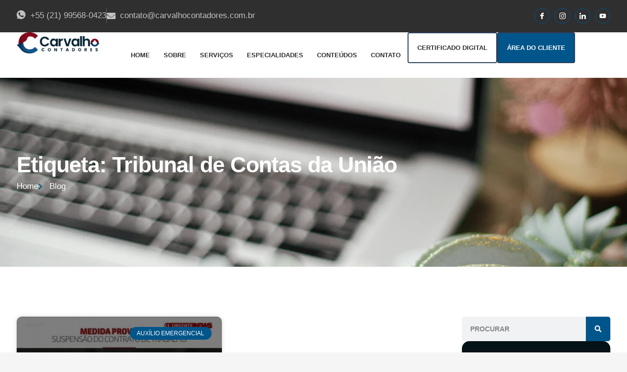

--- FILE ---
content_type: text/html; charset=UTF-8
request_url: https://carvalhocontadores.com.br/tags/tribunal-de-contas-da-uniao/
body_size: 77503
content:
<!DOCTYPE html>
<html lang="pt-BR">
<head><meta charset="UTF-8"><script>if(navigator.userAgent.match(/MSIE|Internet Explorer/i)||navigator.userAgent.match(/Trident\/7\..*?rv:11/i)){var href=document.location.href;if(!href.match(/[?&]nowprocket/)){if(href.indexOf("?")==-1){if(href.indexOf("#")==-1){document.location.href=href+"?nowprocket=1"}else{document.location.href=href.replace("#","?nowprocket=1#")}}else{if(href.indexOf("#")==-1){document.location.href=href+"&nowprocket=1"}else{document.location.href=href.replace("#","&nowprocket=1#")}}}}</script><script>(()=>{class RocketLazyLoadScripts{constructor(){this.v="2.0.4",this.userEvents=["keydown","keyup","mousedown","mouseup","mousemove","mouseover","mouseout","touchmove","touchstart","touchend","touchcancel","wheel","click","dblclick","input"],this.attributeEvents=["onblur","onclick","oncontextmenu","ondblclick","onfocus","onmousedown","onmouseenter","onmouseleave","onmousemove","onmouseout","onmouseover","onmouseup","onmousewheel","onscroll","onsubmit"]}async t(){this.i(),this.o(),/iP(ad|hone)/.test(navigator.userAgent)&&this.h(),this.u(),this.l(this),this.m(),this.k(this),this.p(this),this._(),await Promise.all([this.R(),this.L()]),this.lastBreath=Date.now(),this.S(this),this.P(),this.D(),this.O(),this.M(),await this.C(this.delayedScripts.normal),await this.C(this.delayedScripts.defer),await this.C(this.delayedScripts.async),await this.T(),await this.F(),await this.j(),await this.A(),window.dispatchEvent(new Event("rocket-allScriptsLoaded")),this.everythingLoaded=!0,this.lastTouchEnd&&await new Promise(t=>setTimeout(t,500-Date.now()+this.lastTouchEnd)),this.I(),this.H(),this.U(),this.W()}i(){this.CSPIssue=sessionStorage.getItem("rocketCSPIssue"),document.addEventListener("securitypolicyviolation",t=>{this.CSPIssue||"script-src-elem"!==t.violatedDirective||"data"!==t.blockedURI||(this.CSPIssue=!0,sessionStorage.setItem("rocketCSPIssue",!0))},{isRocket:!0})}o(){window.addEventListener("pageshow",t=>{this.persisted=t.persisted,this.realWindowLoadedFired=!0},{isRocket:!0}),window.addEventListener("pagehide",()=>{this.onFirstUserAction=null},{isRocket:!0})}h(){let t;function e(e){t=e}window.addEventListener("touchstart",e,{isRocket:!0}),window.addEventListener("touchend",function i(o){o.changedTouches[0]&&t.changedTouches[0]&&Math.abs(o.changedTouches[0].pageX-t.changedTouches[0].pageX)<10&&Math.abs(o.changedTouches[0].pageY-t.changedTouches[0].pageY)<10&&o.timeStamp-t.timeStamp<200&&(window.removeEventListener("touchstart",e,{isRocket:!0}),window.removeEventListener("touchend",i,{isRocket:!0}),"INPUT"===o.target.tagName&&"text"===o.target.type||(o.target.dispatchEvent(new TouchEvent("touchend",{target:o.target,bubbles:!0})),o.target.dispatchEvent(new MouseEvent("mouseover",{target:o.target,bubbles:!0})),o.target.dispatchEvent(new PointerEvent("click",{target:o.target,bubbles:!0,cancelable:!0,detail:1,clientX:o.changedTouches[0].clientX,clientY:o.changedTouches[0].clientY})),event.preventDefault()))},{isRocket:!0})}q(t){this.userActionTriggered||("mousemove"!==t.type||this.firstMousemoveIgnored?"keyup"===t.type||"mouseover"===t.type||"mouseout"===t.type||(this.userActionTriggered=!0,this.onFirstUserAction&&this.onFirstUserAction()):this.firstMousemoveIgnored=!0),"click"===t.type&&t.preventDefault(),t.stopPropagation(),t.stopImmediatePropagation(),"touchstart"===this.lastEvent&&"touchend"===t.type&&(this.lastTouchEnd=Date.now()),"click"===t.type&&(this.lastTouchEnd=0),this.lastEvent=t.type,t.composedPath&&t.composedPath()[0].getRootNode()instanceof ShadowRoot&&(t.rocketTarget=t.composedPath()[0]),this.savedUserEvents.push(t)}u(){this.savedUserEvents=[],this.userEventHandler=this.q.bind(this),this.userEvents.forEach(t=>window.addEventListener(t,this.userEventHandler,{passive:!1,isRocket:!0})),document.addEventListener("visibilitychange",this.userEventHandler,{isRocket:!0})}U(){this.userEvents.forEach(t=>window.removeEventListener(t,this.userEventHandler,{passive:!1,isRocket:!0})),document.removeEventListener("visibilitychange",this.userEventHandler,{isRocket:!0}),this.savedUserEvents.forEach(t=>{(t.rocketTarget||t.target).dispatchEvent(new window[t.constructor.name](t.type,t))})}m(){const t="return false",e=Array.from(this.attributeEvents,t=>"data-rocket-"+t),i="["+this.attributeEvents.join("],[")+"]",o="[data-rocket-"+this.attributeEvents.join("],[data-rocket-")+"]",s=(e,i,o)=>{o&&o!==t&&(e.setAttribute("data-rocket-"+i,o),e["rocket"+i]=new Function("event",o),e.setAttribute(i,t))};new MutationObserver(t=>{for(const n of t)"attributes"===n.type&&(n.attributeName.startsWith("data-rocket-")||this.everythingLoaded?n.attributeName.startsWith("data-rocket-")&&this.everythingLoaded&&this.N(n.target,n.attributeName.substring(12)):s(n.target,n.attributeName,n.target.getAttribute(n.attributeName))),"childList"===n.type&&n.addedNodes.forEach(t=>{if(t.nodeType===Node.ELEMENT_NODE)if(this.everythingLoaded)for(const i of[t,...t.querySelectorAll(o)])for(const t of i.getAttributeNames())e.includes(t)&&this.N(i,t.substring(12));else for(const e of[t,...t.querySelectorAll(i)])for(const t of e.getAttributeNames())this.attributeEvents.includes(t)&&s(e,t,e.getAttribute(t))})}).observe(document,{subtree:!0,childList:!0,attributeFilter:[...this.attributeEvents,...e]})}I(){this.attributeEvents.forEach(t=>{document.querySelectorAll("[data-rocket-"+t+"]").forEach(e=>{this.N(e,t)})})}N(t,e){const i=t.getAttribute("data-rocket-"+e);i&&(t.setAttribute(e,i),t.removeAttribute("data-rocket-"+e))}k(t){Object.defineProperty(HTMLElement.prototype,"onclick",{get(){return this.rocketonclick||null},set(e){this.rocketonclick=e,this.setAttribute(t.everythingLoaded?"onclick":"data-rocket-onclick","this.rocketonclick(event)")}})}S(t){function e(e,i){let o=e[i];e[i]=null,Object.defineProperty(e,i,{get:()=>o,set(s){t.everythingLoaded?o=s:e["rocket"+i]=o=s}})}e(document,"onreadystatechange"),e(window,"onload"),e(window,"onpageshow");try{Object.defineProperty(document,"readyState",{get:()=>t.rocketReadyState,set(e){t.rocketReadyState=e},configurable:!0}),document.readyState="loading"}catch(t){console.log("WPRocket DJE readyState conflict, bypassing")}}l(t){this.originalAddEventListener=EventTarget.prototype.addEventListener,this.originalRemoveEventListener=EventTarget.prototype.removeEventListener,this.savedEventListeners=[],EventTarget.prototype.addEventListener=function(e,i,o){o&&o.isRocket||!t.B(e,this)&&!t.userEvents.includes(e)||t.B(e,this)&&!t.userActionTriggered||e.startsWith("rocket-")||t.everythingLoaded?t.originalAddEventListener.call(this,e,i,o):(t.savedEventListeners.push({target:this,remove:!1,type:e,func:i,options:o}),"mouseenter"!==e&&"mouseleave"!==e||t.originalAddEventListener.call(this,e,t.savedUserEvents.push,o))},EventTarget.prototype.removeEventListener=function(e,i,o){o&&o.isRocket||!t.B(e,this)&&!t.userEvents.includes(e)||t.B(e,this)&&!t.userActionTriggered||e.startsWith("rocket-")||t.everythingLoaded?t.originalRemoveEventListener.call(this,e,i,o):t.savedEventListeners.push({target:this,remove:!0,type:e,func:i,options:o})}}J(t,e){this.savedEventListeners=this.savedEventListeners.filter(i=>{let o=i.type,s=i.target||window;return e!==o||t!==s||(this.B(o,s)&&(i.type="rocket-"+o),this.$(i),!1)})}H(){EventTarget.prototype.addEventListener=this.originalAddEventListener,EventTarget.prototype.removeEventListener=this.originalRemoveEventListener,this.savedEventListeners.forEach(t=>this.$(t))}$(t){t.remove?this.originalRemoveEventListener.call(t.target,t.type,t.func,t.options):this.originalAddEventListener.call(t.target,t.type,t.func,t.options)}p(t){let e;function i(e){return t.everythingLoaded?e:e.split(" ").map(t=>"load"===t||t.startsWith("load.")?"rocket-jquery-load":t).join(" ")}function o(o){function s(e){const s=o.fn[e];o.fn[e]=o.fn.init.prototype[e]=function(){return this[0]===window&&t.userActionTriggered&&("string"==typeof arguments[0]||arguments[0]instanceof String?arguments[0]=i(arguments[0]):"object"==typeof arguments[0]&&Object.keys(arguments[0]).forEach(t=>{const e=arguments[0][t];delete arguments[0][t],arguments[0][i(t)]=e})),s.apply(this,arguments),this}}if(o&&o.fn&&!t.allJQueries.includes(o)){const e={DOMContentLoaded:[],"rocket-DOMContentLoaded":[]};for(const t in e)document.addEventListener(t,()=>{e[t].forEach(t=>t())},{isRocket:!0});o.fn.ready=o.fn.init.prototype.ready=function(i){function s(){parseInt(o.fn.jquery)>2?setTimeout(()=>i.bind(document)(o)):i.bind(document)(o)}return"function"==typeof i&&(t.realDomReadyFired?!t.userActionTriggered||t.fauxDomReadyFired?s():e["rocket-DOMContentLoaded"].push(s):e.DOMContentLoaded.push(s)),o([])},s("on"),s("one"),s("off"),t.allJQueries.push(o)}e=o}t.allJQueries=[],o(window.jQuery),Object.defineProperty(window,"jQuery",{get:()=>e,set(t){o(t)}})}P(){const t=new Map;document.write=document.writeln=function(e){const i=document.currentScript,o=document.createRange(),s=i.parentElement;let n=t.get(i);void 0===n&&(n=i.nextSibling,t.set(i,n));const c=document.createDocumentFragment();o.setStart(c,0),c.appendChild(o.createContextualFragment(e)),s.insertBefore(c,n)}}async R(){return new Promise(t=>{this.userActionTriggered?t():this.onFirstUserAction=t})}async L(){return new Promise(t=>{document.addEventListener("DOMContentLoaded",()=>{this.realDomReadyFired=!0,t()},{isRocket:!0})})}async j(){return this.realWindowLoadedFired?Promise.resolve():new Promise(t=>{window.addEventListener("load",t,{isRocket:!0})})}M(){this.pendingScripts=[];this.scriptsMutationObserver=new MutationObserver(t=>{for(const e of t)e.addedNodes.forEach(t=>{"SCRIPT"!==t.tagName||t.noModule||t.isWPRocket||this.pendingScripts.push({script:t,promise:new Promise(e=>{const i=()=>{const i=this.pendingScripts.findIndex(e=>e.script===t);i>=0&&this.pendingScripts.splice(i,1),e()};t.addEventListener("load",i,{isRocket:!0}),t.addEventListener("error",i,{isRocket:!0}),setTimeout(i,1e3)})})})}),this.scriptsMutationObserver.observe(document,{childList:!0,subtree:!0})}async F(){await this.X(),this.pendingScripts.length?(await this.pendingScripts[0].promise,await this.F()):this.scriptsMutationObserver.disconnect()}D(){this.delayedScripts={normal:[],async:[],defer:[]},document.querySelectorAll("script[type$=rocketlazyloadscript]").forEach(t=>{t.hasAttribute("data-rocket-src")?t.hasAttribute("async")&&!1!==t.async?this.delayedScripts.async.push(t):t.hasAttribute("defer")&&!1!==t.defer||"module"===t.getAttribute("data-rocket-type")?this.delayedScripts.defer.push(t):this.delayedScripts.normal.push(t):this.delayedScripts.normal.push(t)})}async _(){await this.L();let t=[];document.querySelectorAll("script[type$=rocketlazyloadscript][data-rocket-src]").forEach(e=>{let i=e.getAttribute("data-rocket-src");if(i&&!i.startsWith("data:")){i.startsWith("//")&&(i=location.protocol+i);try{const o=new URL(i).origin;o!==location.origin&&t.push({src:o,crossOrigin:e.crossOrigin||"module"===e.getAttribute("data-rocket-type")})}catch(t){}}}),t=[...new Map(t.map(t=>[JSON.stringify(t),t])).values()],this.Y(t,"preconnect")}async G(t){if(await this.K(),!0!==t.noModule||!("noModule"in HTMLScriptElement.prototype))return new Promise(e=>{let i;function o(){(i||t).setAttribute("data-rocket-status","executed"),e()}try{if(navigator.userAgent.includes("Firefox/")||""===navigator.vendor||this.CSPIssue)i=document.createElement("script"),[...t.attributes].forEach(t=>{let e=t.nodeName;"type"!==e&&("data-rocket-type"===e&&(e="type"),"data-rocket-src"===e&&(e="src"),i.setAttribute(e,t.nodeValue))}),t.text&&(i.text=t.text),t.nonce&&(i.nonce=t.nonce),i.hasAttribute("src")?(i.addEventListener("load",o,{isRocket:!0}),i.addEventListener("error",()=>{i.setAttribute("data-rocket-status","failed-network"),e()},{isRocket:!0}),setTimeout(()=>{i.isConnected||e()},1)):(i.text=t.text,o()),i.isWPRocket=!0,t.parentNode.replaceChild(i,t);else{const i=t.getAttribute("data-rocket-type"),s=t.getAttribute("data-rocket-src");i?(t.type=i,t.removeAttribute("data-rocket-type")):t.removeAttribute("type"),t.addEventListener("load",o,{isRocket:!0}),t.addEventListener("error",i=>{this.CSPIssue&&i.target.src.startsWith("data:")?(console.log("WPRocket: CSP fallback activated"),t.removeAttribute("src"),this.G(t).then(e)):(t.setAttribute("data-rocket-status","failed-network"),e())},{isRocket:!0}),s?(t.fetchPriority="high",t.removeAttribute("data-rocket-src"),t.src=s):t.src="data:text/javascript;base64,"+window.btoa(unescape(encodeURIComponent(t.text)))}}catch(i){t.setAttribute("data-rocket-status","failed-transform"),e()}});t.setAttribute("data-rocket-status","skipped")}async C(t){const e=t.shift();return e?(e.isConnected&&await this.G(e),this.C(t)):Promise.resolve()}O(){this.Y([...this.delayedScripts.normal,...this.delayedScripts.defer,...this.delayedScripts.async],"preload")}Y(t,e){this.trash=this.trash||[];let i=!0;var o=document.createDocumentFragment();t.forEach(t=>{const s=t.getAttribute&&t.getAttribute("data-rocket-src")||t.src;if(s&&!s.startsWith("data:")){const n=document.createElement("link");n.href=s,n.rel=e,"preconnect"!==e&&(n.as="script",n.fetchPriority=i?"high":"low"),t.getAttribute&&"module"===t.getAttribute("data-rocket-type")&&(n.crossOrigin=!0),t.crossOrigin&&(n.crossOrigin=t.crossOrigin),t.integrity&&(n.integrity=t.integrity),t.nonce&&(n.nonce=t.nonce),o.appendChild(n),this.trash.push(n),i=!1}}),document.head.appendChild(o)}W(){this.trash.forEach(t=>t.remove())}async T(){try{document.readyState="interactive"}catch(t){}this.fauxDomReadyFired=!0;try{await this.K(),this.J(document,"readystatechange"),document.dispatchEvent(new Event("rocket-readystatechange")),await this.K(),document.rocketonreadystatechange&&document.rocketonreadystatechange(),await this.K(),this.J(document,"DOMContentLoaded"),document.dispatchEvent(new Event("rocket-DOMContentLoaded")),await this.K(),this.J(window,"DOMContentLoaded"),window.dispatchEvent(new Event("rocket-DOMContentLoaded"))}catch(t){console.error(t)}}async A(){try{document.readyState="complete"}catch(t){}try{await this.K(),this.J(document,"readystatechange"),document.dispatchEvent(new Event("rocket-readystatechange")),await this.K(),document.rocketonreadystatechange&&document.rocketonreadystatechange(),await this.K(),this.J(window,"load"),window.dispatchEvent(new Event("rocket-load")),await this.K(),window.rocketonload&&window.rocketonload(),await this.K(),this.allJQueries.forEach(t=>t(window).trigger("rocket-jquery-load")),await this.K(),this.J(window,"pageshow");const t=new Event("rocket-pageshow");t.persisted=this.persisted,window.dispatchEvent(t),await this.K(),window.rocketonpageshow&&window.rocketonpageshow({persisted:this.persisted})}catch(t){console.error(t)}}async K(){Date.now()-this.lastBreath>45&&(await this.X(),this.lastBreath=Date.now())}async X(){return document.hidden?new Promise(t=>setTimeout(t)):new Promise(t=>requestAnimationFrame(t))}B(t,e){return e===document&&"readystatechange"===t||(e===document&&"DOMContentLoaded"===t||(e===window&&"DOMContentLoaded"===t||(e===window&&"load"===t||e===window&&"pageshow"===t)))}static run(){(new RocketLazyLoadScripts).t()}}RocketLazyLoadScripts.run()})();</script>
	
	<meta name='robots' content='index, follow, max-image-preview:large, max-snippet:-1, max-video-preview:-1' />

            <script data-no-defer="1" data-ezscrex="false" data-cfasync="false" data-pagespeed-no-defer data-cookieconsent="ignore">
                var ctPublicFunctions = {"_ajax_nonce":"ae0f5db992","_rest_nonce":"fbd3437523","_ajax_url":"\/wp-admin\/admin-ajax.php","_rest_url":"https:\/\/carvalhocontadores.com.br\/wp-json\/","data__cookies_type":"none","data__ajax_type":"rest","data__bot_detector_enabled":"1","data__frontend_data_log_enabled":1,"cookiePrefix":"","wprocket_detected":true,"host_url":"carvalhocontadores.com.br","text__ee_click_to_select":"Click to select the whole data","text__ee_original_email":"The complete one is","text__ee_got_it":"Got it","text__ee_blocked":"Blocked","text__ee_cannot_connect":"Cannot connect","text__ee_cannot_decode":"Can not decode email. Unknown reason","text__ee_email_decoder":"CleanTalk email decoder","text__ee_wait_for_decoding":"The magic is on the way!","text__ee_decoding_process":"Please wait a few seconds while we decode the contact data."}
            </script>
        
            <script data-no-defer="1" data-ezscrex="false" data-cfasync="false" data-pagespeed-no-defer data-cookieconsent="ignore">
                var ctPublic = {"_ajax_nonce":"ae0f5db992","settings__forms__check_internal":"0","settings__forms__check_external":"0","settings__forms__force_protection":"0","settings__forms__search_test":"1","settings__forms__wc_add_to_cart":"0","settings__data__bot_detector_enabled":"1","settings__sfw__anti_crawler":0,"blog_home":"https:\/\/carvalhocontadores.com.br\/","pixel__setting":"3","pixel__enabled":true,"pixel__url":null,"data__email_check_before_post":"1","data__email_check_exist_post":"1","data__cookies_type":"none","data__key_is_ok":true,"data__visible_fields_required":true,"wl_brandname":"Anti-Spam by CleanTalk","wl_brandname_short":"CleanTalk","ct_checkjs_key":"931190ca1f9f38982c164b9aa8289ad5ecf2d106edfc5c427872dcda823f4569","emailEncoderPassKey":"7683fa6fa895f24d0396a7da8f64c248","bot_detector_forms_excluded":"W10=","advancedCacheExists":true,"varnishCacheExists":false,"wc_ajax_add_to_cart":false}
            </script>
        <meta name="viewport" content="width=device-width, initial-scale=1">
	<!-- This site is optimized with the Yoast SEO plugin v26.8 - https://yoast.com/product/yoast-seo-wordpress/ -->
	<title>Tribunal de Contas da União - 1 - Contabilidade em Freguesia de Jacarepaguá - RJ</title>
<style id="wpr-usedcss">img:is([sizes=auto i],[sizes^="auto," i]){contain-intrinsic-size:3000px 1500px}img.emoji{display:inline!important;border:none!important;box-shadow:none!important;height:1em!important;width:1em!important;margin:0 .07em!important;vertical-align:-.1em!important;background:0 0!important;padding:0!important}:where(.wp-block-button__link){border-radius:9999px;box-shadow:none;padding:calc(.667em + 2px) calc(1.333em + 2px);text-decoration:none}:root :where(.wp-block-button .wp-block-button__link.is-style-outline),:root :where(.wp-block-button.is-style-outline>.wp-block-button__link){border:2px solid;padding:.667em 1.333em}:root :where(.wp-block-button .wp-block-button__link.is-style-outline:not(.has-text-color)),:root :where(.wp-block-button.is-style-outline>.wp-block-button__link:not(.has-text-color)){color:currentColor}:root :where(.wp-block-button .wp-block-button__link.is-style-outline:not(.has-background)),:root :where(.wp-block-button.is-style-outline>.wp-block-button__link:not(.has-background)){background-color:initial;background-image:none}:where(.wp-block-calendar table:not(.has-background) th){background:#ddd}:where(.wp-block-columns){margin-bottom:1.75em}:where(.wp-block-columns.has-background){padding:1.25em 2.375em}:where(.wp-block-post-comments input[type=submit]){border:none}:where(.wp-block-cover-image:not(.has-text-color)),:where(.wp-block-cover:not(.has-text-color)){color:#fff}:where(.wp-block-cover-image.is-light:not(.has-text-color)),:where(.wp-block-cover.is-light:not(.has-text-color)){color:#000}:root :where(.wp-block-cover h1:not(.has-text-color)),:root :where(.wp-block-cover h2:not(.has-text-color)),:root :where(.wp-block-cover h3:not(.has-text-color)),:root :where(.wp-block-cover h4:not(.has-text-color)),:root :where(.wp-block-cover h5:not(.has-text-color)),:root :where(.wp-block-cover h6:not(.has-text-color)),:root :where(.wp-block-cover p:not(.has-text-color)){color:inherit}:where(.wp-block-file){margin-bottom:1.5em}:where(.wp-block-file__button){border-radius:2em;display:inline-block;padding:.5em 1em}:where(.wp-block-file__button):where(a):active,:where(.wp-block-file__button):where(a):focus,:where(.wp-block-file__button):where(a):hover,:where(.wp-block-file__button):where(a):visited{box-shadow:none;color:#fff;opacity:.85;text-decoration:none}:where(.wp-block-form-input__input){font-size:1em;margin-bottom:.5em;padding:0 .5em}:where(.wp-block-form-input__input)[type=date],:where(.wp-block-form-input__input)[type=datetime-local],:where(.wp-block-form-input__input)[type=datetime],:where(.wp-block-form-input__input)[type=email],:where(.wp-block-form-input__input)[type=month],:where(.wp-block-form-input__input)[type=number],:where(.wp-block-form-input__input)[type=password],:where(.wp-block-form-input__input)[type=search],:where(.wp-block-form-input__input)[type=tel],:where(.wp-block-form-input__input)[type=text],:where(.wp-block-form-input__input)[type=time],:where(.wp-block-form-input__input)[type=url],:where(.wp-block-form-input__input)[type=week]{border-style:solid;border-width:1px;line-height:2;min-height:2em}.wp-block-group{box-sizing:border-box}:where(.wp-block-group.wp-block-group-is-layout-constrained){position:relative}:root :where(.wp-block-image.is-style-rounded img,.wp-block-image .is-style-rounded img){border-radius:9999px}:where(.wp-block-latest-comments:not([style*=line-height] .wp-block-latest-comments__comment)){line-height:1.1}:where(.wp-block-latest-comments:not([style*=line-height] .wp-block-latest-comments__comment-excerpt p)){line-height:1.8}:root :where(.wp-block-latest-posts.is-grid){padding:0}:root :where(.wp-block-latest-posts.wp-block-latest-posts__list){padding-left:0}ul{box-sizing:border-box}:root :where(.wp-block-list.has-background){padding:1.25em 2.375em}:where(.wp-block-navigation.has-background .wp-block-navigation-item a:not(.wp-element-button)),:where(.wp-block-navigation.has-background .wp-block-navigation-submenu a:not(.wp-element-button)){padding:.5em 1em}:where(.wp-block-navigation .wp-block-navigation__submenu-container .wp-block-navigation-item a:not(.wp-element-button)),:where(.wp-block-navigation .wp-block-navigation__submenu-container .wp-block-navigation-submenu a:not(.wp-element-button)),:where(.wp-block-navigation .wp-block-navigation__submenu-container .wp-block-navigation-submenu button.wp-block-navigation-item__content),:where(.wp-block-navigation .wp-block-navigation__submenu-container .wp-block-pages-list__item button.wp-block-navigation-item__content){padding:.5em 1em}:root :where(p.has-background){padding:1.25em 2.375em}:where(p.has-text-color:not(.has-link-color)) a{color:inherit}:where(.wp-block-post-comments-form input:not([type=submit])),:where(.wp-block-post-comments-form textarea){border:1px solid #949494;font-family:inherit;font-size:1em}:where(.wp-block-post-comments-form input:where(:not([type=submit]):not([type=checkbox]))),:where(.wp-block-post-comments-form textarea){padding:calc(.667em + 2px)}:where(.wp-block-post-excerpt){box-sizing:border-box;margin-bottom:var(--wp--style--block-gap);margin-top:var(--wp--style--block-gap)}:where(.wp-block-preformatted.has-background){padding:1.25em 2.375em}:where(.wp-block-search__button){border:1px solid #ccc;padding:6px 10px}:where(.wp-block-search__input){appearance:none;border:1px solid #949494;flex-grow:1;font-family:inherit;font-size:inherit;font-style:inherit;font-weight:inherit;letter-spacing:inherit;line-height:inherit;margin-left:0;margin-right:0;min-width:3rem;padding:8px;text-decoration:unset!important;text-transform:inherit}:where(.wp-block-search__button-inside .wp-block-search__inside-wrapper){background-color:#fff;border:1px solid #949494;box-sizing:border-box;padding:4px}:where(.wp-block-search__button-inside .wp-block-search__inside-wrapper) .wp-block-search__input{border:none;border-radius:0;padding:0 4px}:where(.wp-block-search__button-inside .wp-block-search__inside-wrapper) .wp-block-search__input:focus{outline:0}:where(.wp-block-search__button-inside .wp-block-search__inside-wrapper) :where(.wp-block-search__button){padding:4px 8px}:root :where(.wp-block-separator.is-style-dots){height:auto;line-height:1;text-align:center}:root :where(.wp-block-separator.is-style-dots):before{color:currentColor;content:"···";font-family:serif;font-size:1.5em;letter-spacing:2em;padding-left:2em}:root :where(.wp-block-site-logo.is-style-rounded){border-radius:9999px}:where(.wp-block-social-links:not(.is-style-logos-only)) .wp-social-link{background-color:#f0f0f0;color:#444}:where(.wp-block-social-links:not(.is-style-logos-only)) .wp-social-link-amazon{background-color:#f90;color:#fff}:where(.wp-block-social-links:not(.is-style-logos-only)) .wp-social-link-bandcamp{background-color:#1ea0c3;color:#fff}:where(.wp-block-social-links:not(.is-style-logos-only)) .wp-social-link-behance{background-color:#0757fe;color:#fff}:where(.wp-block-social-links:not(.is-style-logos-only)) .wp-social-link-bluesky{background-color:#0a7aff;color:#fff}:where(.wp-block-social-links:not(.is-style-logos-only)) .wp-social-link-codepen{background-color:#1e1f26;color:#fff}:where(.wp-block-social-links:not(.is-style-logos-only)) .wp-social-link-deviantart{background-color:#02e49b;color:#fff}:where(.wp-block-social-links:not(.is-style-logos-only)) .wp-social-link-discord{background-color:#5865f2;color:#fff}:where(.wp-block-social-links:not(.is-style-logos-only)) .wp-social-link-dribbble{background-color:#e94c89;color:#fff}:where(.wp-block-social-links:not(.is-style-logos-only)) .wp-social-link-dropbox{background-color:#4280ff;color:#fff}:where(.wp-block-social-links:not(.is-style-logos-only)) .wp-social-link-etsy{background-color:#f45800;color:#fff}:where(.wp-block-social-links:not(.is-style-logos-only)) .wp-social-link-facebook{background-color:#0866ff;color:#fff}:where(.wp-block-social-links:not(.is-style-logos-only)) .wp-social-link-fivehundredpx{background-color:#000;color:#fff}:where(.wp-block-social-links:not(.is-style-logos-only)) .wp-social-link-flickr{background-color:#0461dd;color:#fff}:where(.wp-block-social-links:not(.is-style-logos-only)) .wp-social-link-foursquare{background-color:#e65678;color:#fff}:where(.wp-block-social-links:not(.is-style-logos-only)) .wp-social-link-github{background-color:#24292d;color:#fff}:where(.wp-block-social-links:not(.is-style-logos-only)) .wp-social-link-goodreads{background-color:#eceadd;color:#382110}:where(.wp-block-social-links:not(.is-style-logos-only)) .wp-social-link-google{background-color:#ea4434;color:#fff}:where(.wp-block-social-links:not(.is-style-logos-only)) .wp-social-link-gravatar{background-color:#1d4fc4;color:#fff}:where(.wp-block-social-links:not(.is-style-logos-only)) .wp-social-link-instagram{background-color:#f00075;color:#fff}:where(.wp-block-social-links:not(.is-style-logos-only)) .wp-social-link-lastfm{background-color:#e21b24;color:#fff}:where(.wp-block-social-links:not(.is-style-logos-only)) .wp-social-link-linkedin{background-color:#0d66c2;color:#fff}:where(.wp-block-social-links:not(.is-style-logos-only)) .wp-social-link-mastodon{background-color:#3288d4;color:#fff}:where(.wp-block-social-links:not(.is-style-logos-only)) .wp-social-link-medium{background-color:#000;color:#fff}:where(.wp-block-social-links:not(.is-style-logos-only)) .wp-social-link-meetup{background-color:#f6405f;color:#fff}:where(.wp-block-social-links:not(.is-style-logos-only)) .wp-social-link-patreon{background-color:#000;color:#fff}:where(.wp-block-social-links:not(.is-style-logos-only)) .wp-social-link-pinterest{background-color:#e60122;color:#fff}:where(.wp-block-social-links:not(.is-style-logos-only)) .wp-social-link-pocket{background-color:#ef4155;color:#fff}:where(.wp-block-social-links:not(.is-style-logos-only)) .wp-social-link-reddit{background-color:#ff4500;color:#fff}:where(.wp-block-social-links:not(.is-style-logos-only)) .wp-social-link-skype{background-color:#0478d7;color:#fff}:where(.wp-block-social-links:not(.is-style-logos-only)) .wp-social-link-snapchat{background-color:#fefc00;color:#fff;stroke:#000}:where(.wp-block-social-links:not(.is-style-logos-only)) .wp-social-link-soundcloud{background-color:#ff5600;color:#fff}:where(.wp-block-social-links:not(.is-style-logos-only)) .wp-social-link-spotify{background-color:#1bd760;color:#fff}:where(.wp-block-social-links:not(.is-style-logos-only)) .wp-social-link-telegram{background-color:#2aabee;color:#fff}:where(.wp-block-social-links:not(.is-style-logos-only)) .wp-social-link-threads{background-color:#000;color:#fff}:where(.wp-block-social-links:not(.is-style-logos-only)) .wp-social-link-tiktok{background-color:#000;color:#fff}:where(.wp-block-social-links:not(.is-style-logos-only)) .wp-social-link-tumblr{background-color:#011835;color:#fff}:where(.wp-block-social-links:not(.is-style-logos-only)) .wp-social-link-twitch{background-color:#6440a4;color:#fff}:where(.wp-block-social-links:not(.is-style-logos-only)) .wp-social-link-twitter{background-color:#1da1f2;color:#fff}:where(.wp-block-social-links:not(.is-style-logos-only)) .wp-social-link-vimeo{background-color:#1eb7ea;color:#fff}:where(.wp-block-social-links:not(.is-style-logos-only)) .wp-social-link-vk{background-color:#4680c2;color:#fff}:where(.wp-block-social-links:not(.is-style-logos-only)) .wp-social-link-wordpress{background-color:#3499cd;color:#fff}:where(.wp-block-social-links:not(.is-style-logos-only)) .wp-social-link-whatsapp{background-color:#25d366;color:#fff}:where(.wp-block-social-links:not(.is-style-logos-only)) .wp-social-link-x{background-color:#000;color:#fff}:where(.wp-block-social-links:not(.is-style-logos-only)) .wp-social-link-yelp{background-color:#d32422;color:#fff}:where(.wp-block-social-links:not(.is-style-logos-only)) .wp-social-link-youtube{background-color:red;color:#fff}:where(.wp-block-social-links.is-style-logos-only) .wp-social-link{background:0 0}:where(.wp-block-social-links.is-style-logos-only) .wp-social-link svg{height:1.25em;width:1.25em}:where(.wp-block-social-links.is-style-logos-only) .wp-social-link-amazon{color:#f90}:where(.wp-block-social-links.is-style-logos-only) .wp-social-link-bandcamp{color:#1ea0c3}:where(.wp-block-social-links.is-style-logos-only) .wp-social-link-behance{color:#0757fe}:where(.wp-block-social-links.is-style-logos-only) .wp-social-link-bluesky{color:#0a7aff}:where(.wp-block-social-links.is-style-logos-only) .wp-social-link-codepen{color:#1e1f26}:where(.wp-block-social-links.is-style-logos-only) .wp-social-link-deviantart{color:#02e49b}:where(.wp-block-social-links.is-style-logos-only) .wp-social-link-discord{color:#5865f2}:where(.wp-block-social-links.is-style-logos-only) .wp-social-link-dribbble{color:#e94c89}:where(.wp-block-social-links.is-style-logos-only) .wp-social-link-dropbox{color:#4280ff}:where(.wp-block-social-links.is-style-logos-only) .wp-social-link-etsy{color:#f45800}:where(.wp-block-social-links.is-style-logos-only) .wp-social-link-facebook{color:#0866ff}:where(.wp-block-social-links.is-style-logos-only) .wp-social-link-fivehundredpx{color:#000}:where(.wp-block-social-links.is-style-logos-only) .wp-social-link-flickr{color:#0461dd}:where(.wp-block-social-links.is-style-logos-only) .wp-social-link-foursquare{color:#e65678}:where(.wp-block-social-links.is-style-logos-only) .wp-social-link-github{color:#24292d}:where(.wp-block-social-links.is-style-logos-only) .wp-social-link-goodreads{color:#382110}:where(.wp-block-social-links.is-style-logos-only) .wp-social-link-google{color:#ea4434}:where(.wp-block-social-links.is-style-logos-only) .wp-social-link-gravatar{color:#1d4fc4}:where(.wp-block-social-links.is-style-logos-only) .wp-social-link-instagram{color:#f00075}:where(.wp-block-social-links.is-style-logos-only) .wp-social-link-lastfm{color:#e21b24}:where(.wp-block-social-links.is-style-logos-only) .wp-social-link-linkedin{color:#0d66c2}:where(.wp-block-social-links.is-style-logos-only) .wp-social-link-mastodon{color:#3288d4}:where(.wp-block-social-links.is-style-logos-only) .wp-social-link-medium{color:#000}:where(.wp-block-social-links.is-style-logos-only) .wp-social-link-meetup{color:#f6405f}:where(.wp-block-social-links.is-style-logos-only) .wp-social-link-patreon{color:#000}:where(.wp-block-social-links.is-style-logos-only) .wp-social-link-pinterest{color:#e60122}:where(.wp-block-social-links.is-style-logos-only) .wp-social-link-pocket{color:#ef4155}:where(.wp-block-social-links.is-style-logos-only) .wp-social-link-reddit{color:#ff4500}:where(.wp-block-social-links.is-style-logos-only) .wp-social-link-skype{color:#0478d7}:where(.wp-block-social-links.is-style-logos-only) .wp-social-link-snapchat{color:#fff;stroke:#000}:where(.wp-block-social-links.is-style-logos-only) .wp-social-link-soundcloud{color:#ff5600}:where(.wp-block-social-links.is-style-logos-only) .wp-social-link-spotify{color:#1bd760}:where(.wp-block-social-links.is-style-logos-only) .wp-social-link-telegram{color:#2aabee}:where(.wp-block-social-links.is-style-logos-only) .wp-social-link-threads{color:#000}:where(.wp-block-social-links.is-style-logos-only) .wp-social-link-tiktok{color:#000}:where(.wp-block-social-links.is-style-logos-only) .wp-social-link-tumblr{color:#011835}:where(.wp-block-social-links.is-style-logos-only) .wp-social-link-twitch{color:#6440a4}:where(.wp-block-social-links.is-style-logos-only) .wp-social-link-twitter{color:#1da1f2}:where(.wp-block-social-links.is-style-logos-only) .wp-social-link-vimeo{color:#1eb7ea}:where(.wp-block-social-links.is-style-logos-only) .wp-social-link-vk{color:#4680c2}:where(.wp-block-social-links.is-style-logos-only) .wp-social-link-whatsapp{color:#25d366}:where(.wp-block-social-links.is-style-logos-only) .wp-social-link-wordpress{color:#3499cd}:where(.wp-block-social-links.is-style-logos-only) .wp-social-link-x{color:#000}:where(.wp-block-social-links.is-style-logos-only) .wp-social-link-yelp{color:#d32422}:where(.wp-block-social-links.is-style-logos-only) .wp-social-link-youtube{color:red}:root :where(.wp-block-social-links .wp-social-link a){padding:.25em}:root :where(.wp-block-social-links.is-style-logos-only .wp-social-link a){padding:0}:root :where(.wp-block-social-links.is-style-pill-shape .wp-social-link a){padding-left:.6666666667em;padding-right:.6666666667em}:root :where(.wp-block-tag-cloud.is-style-outline){display:flex;flex-wrap:wrap;gap:1ch}:root :where(.wp-block-tag-cloud.is-style-outline a){border:1px solid;font-size:unset!important;margin-right:0;padding:1ch 2ch;text-decoration:none!important}:root :where(.wp-block-table-of-contents){box-sizing:border-box}:where(.wp-block-term-description){box-sizing:border-box;margin-bottom:var(--wp--style--block-gap);margin-top:var(--wp--style--block-gap)}:where(pre.wp-block-verse){font-family:inherit}:root{--wp-block-synced-color:#7a00df;--wp-block-synced-color--rgb:122,0,223;--wp-bound-block-color:var(--wp-block-synced-color);--wp-editor-canvas-background:#ddd;--wp-admin-theme-color:#007cba;--wp-admin-theme-color--rgb:0,124,186;--wp-admin-theme-color-darker-10:#006ba1;--wp-admin-theme-color-darker-10--rgb:0,107,160.5;--wp-admin-theme-color-darker-20:#005a87;--wp-admin-theme-color-darker-20--rgb:0,90,135;--wp-admin-border-width-focus:2px}@media (min-resolution:192dpi){:root{--wp-admin-border-width-focus:1.5px}}:root{--wp--preset--font-size--normal:16px;--wp--preset--font-size--huge:42px}.screen-reader-text{border:0;clip-path:inset(50%);height:1px;margin:-1px;overflow:hidden;padding:0;position:absolute;width:1px;word-wrap:normal!important}.screen-reader-text:focus{background-color:#ddd;clip-path:none;color:#444;display:block;font-size:1em;height:auto;left:5px;line-height:normal;padding:15px 23px 14px;text-decoration:none;top:5px;width:auto;z-index:100000}html :where(.has-border-color){border-style:solid}html :where([style*=border-top-color]){border-top-style:solid}html :where([style*=border-right-color]){border-right-style:solid}html :where([style*=border-bottom-color]){border-bottom-style:solid}html :where([style*=border-left-color]){border-left-style:solid}html :where([style*=border-width]){border-style:solid}html :where([style*=border-top-width]){border-top-style:solid}html :where([style*=border-right-width]){border-right-style:solid}html :where([style*=border-bottom-width]){border-bottom-style:solid}html :where([style*=border-left-width]){border-left-style:solid}html :where(img[class*=wp-image-]){height:auto;max-width:100%}:where(figure){margin:0 0 1em}html :where(.is-position-sticky){--wp-admin--admin-bar--position-offset:var(--wp-admin--admin-bar--height,0px)}@media screen and (max-width:600px){html :where(.is-position-sticky){--wp-admin--admin-bar--position-offset:0px}}.wp-block-joinchat-button{border:none!important;text-align:center}.wp-block-joinchat-button figure{display:table;margin:0 auto;padding:0}.wp-block-joinchat-button figcaption{font:normal normal 400 .6em/2em var(--wp--preset--font-family--system-font,sans-serif);margin:0;padding:0}.wp-block-joinchat-button .joinchat-button__qr{background-color:#fff;border:6px solid #25d366;border-radius:30px;box-sizing:content-box;display:block;height:200px;margin:auto;overflow:hidden;padding:10px;width:200px}.wp-block-joinchat-button .joinchat-button__qr canvas,.wp-block-joinchat-button .joinchat-button__qr img{display:block;margin:auto}@media (max-width:480px),(orientation:landscape)and (max-height:480px){.wp-block-joinchat-button figure{display:none}}a:has(>.jet-engine-lightbox-icon):before{display:none}:root{--wp--preset--aspect-ratio--square:1;--wp--preset--aspect-ratio--4-3:4/3;--wp--preset--aspect-ratio--3-4:3/4;--wp--preset--aspect-ratio--3-2:3/2;--wp--preset--aspect-ratio--2-3:2/3;--wp--preset--aspect-ratio--16-9:16/9;--wp--preset--aspect-ratio--9-16:9/16;--wp--preset--color--black:#000000;--wp--preset--color--cyan-bluish-gray:#abb8c3;--wp--preset--color--white:#ffffff;--wp--preset--color--pale-pink:#f78da7;--wp--preset--color--vivid-red:#cf2e2e;--wp--preset--color--luminous-vivid-orange:#ff6900;--wp--preset--color--luminous-vivid-amber:#fcb900;--wp--preset--color--light-green-cyan:#7bdcb5;--wp--preset--color--vivid-green-cyan:#00d084;--wp--preset--color--pale-cyan-blue:#8ed1fc;--wp--preset--color--vivid-cyan-blue:#0693e3;--wp--preset--color--vivid-purple:#9b51e0;--wp--preset--color--contrast:var(--contrast);--wp--preset--color--contrast-2:var(--contrast-2);--wp--preset--color--contrast-3:var(--contrast-3);--wp--preset--color--base:var(--base);--wp--preset--color--base-2:var(--base-2);--wp--preset--color--base-3:var(--base-3);--wp--preset--color--accent:var(--accent);--wp--preset--gradient--vivid-cyan-blue-to-vivid-purple:linear-gradient(135deg,rgb(6, 147, 227) 0%,rgb(155, 81, 224) 100%);--wp--preset--gradient--light-green-cyan-to-vivid-green-cyan:linear-gradient(135deg,rgb(122, 220, 180) 0%,rgb(0, 208, 130) 100%);--wp--preset--gradient--luminous-vivid-amber-to-luminous-vivid-orange:linear-gradient(135deg,rgb(252, 185, 0) 0%,rgb(255, 105, 0) 100%);--wp--preset--gradient--luminous-vivid-orange-to-vivid-red:linear-gradient(135deg,rgb(255, 105, 0) 0%,rgb(207, 46, 46) 100%);--wp--preset--gradient--very-light-gray-to-cyan-bluish-gray:linear-gradient(135deg,rgb(238, 238, 238) 0%,rgb(169, 184, 195) 100%);--wp--preset--gradient--cool-to-warm-spectrum:linear-gradient(135deg,rgb(74, 234, 220) 0%,rgb(151, 120, 209) 20%,rgb(207, 42, 186) 40%,rgb(238, 44, 130) 60%,rgb(251, 105, 98) 80%,rgb(254, 248, 76) 100%);--wp--preset--gradient--blush-light-purple:linear-gradient(135deg,rgb(255, 206, 236) 0%,rgb(152, 150, 240) 100%);--wp--preset--gradient--blush-bordeaux:linear-gradient(135deg,rgb(254, 205, 165) 0%,rgb(254, 45, 45) 50%,rgb(107, 0, 62) 100%);--wp--preset--gradient--luminous-dusk:linear-gradient(135deg,rgb(255, 203, 112) 0%,rgb(199, 81, 192) 50%,rgb(65, 88, 208) 100%);--wp--preset--gradient--pale-ocean:linear-gradient(135deg,rgb(255, 245, 203) 0%,rgb(182, 227, 212) 50%,rgb(51, 167, 181) 100%);--wp--preset--gradient--electric-grass:linear-gradient(135deg,rgb(202, 248, 128) 0%,rgb(113, 206, 126) 100%);--wp--preset--gradient--midnight:linear-gradient(135deg,rgb(2, 3, 129) 0%,rgb(40, 116, 252) 100%);--wp--preset--font-size--small:13px;--wp--preset--font-size--medium:20px;--wp--preset--font-size--large:36px;--wp--preset--font-size--x-large:42px;--wp--preset--spacing--20:0.44rem;--wp--preset--spacing--30:0.67rem;--wp--preset--spacing--40:1rem;--wp--preset--spacing--50:1.5rem;--wp--preset--spacing--60:2.25rem;--wp--preset--spacing--70:3.38rem;--wp--preset--spacing--80:5.06rem;--wp--preset--shadow--natural:6px 6px 9px rgba(0, 0, 0, .2);--wp--preset--shadow--deep:12px 12px 50px rgba(0, 0, 0, .4);--wp--preset--shadow--sharp:6px 6px 0px rgba(0, 0, 0, .2);--wp--preset--shadow--outlined:6px 6px 0px -3px rgb(255, 255, 255),6px 6px rgb(0, 0, 0);--wp--preset--shadow--crisp:6px 6px 0px rgb(0, 0, 0)}:where(.is-layout-flex){gap:.5em}:where(.is-layout-grid){gap:.5em}:where(.wp-block-post-template.is-layout-flex){gap:1.25em}:where(.wp-block-post-template.is-layout-grid){gap:1.25em}:where(.wp-block-term-template.is-layout-flex){gap:1.25em}:where(.wp-block-term-template.is-layout-grid){gap:1.25em}:where(.wp-block-columns.is-layout-flex){gap:2em}:where(.wp-block-columns.is-layout-grid){gap:2em}:root :where(.wp-block-pullquote){font-size:1.5em;line-height:1.6}input[class*=apbct].apbct_special_field{display:none!important}.apbct-tooltip{border-radius:5px;background:#d3d3d3}.apbct-tooltip{display:none;position:inherit;margin-top:5px;left:5px;opacity:.9}.apbct-popup-fade:before{content:'';background:#000;position:fixed;left:0;top:0;width:100%;height:100%;opacity:.7;z-index:9999}.apbct-popup{position:fixed;top:20%;left:50%;padding:20px;width:360px;margin-left:-200px;background:#fff;border:1px solid;border-radius:4px;z-index:99999;opacity:1}.apbct-check_email_exist-bad_email,.apbct-check_email_exist-good_email,.apbct-check_email_exist-load{z-index:9999!important;transition:none!important;background-size:contain;background-repeat:no-repeat!important;background-position-x:right;background-position-y:center;cursor:pointer!important}.apbct-check_email_exist-load{background-size:contain;background-image:url(https://carvalhocontadores.com.br/wp-content/plugins/cleantalk-spam-protect/css/images/checking_email.gif)!important}.apbct-check_email_exist-block{position:fixed!important;display:block!important}.apbct-check_email_exist-good_email{background-image:url(https://carvalhocontadores.com.br/wp-content/plugins/cleantalk-spam-protect/css/images/good_email.svg)!important}.apbct-check_email_exist-bad_email{background-image:url(https://carvalhocontadores.com.br/wp-content/plugins/cleantalk-spam-protect/css/images/bad_email.svg)!important}.apbct-check_email_exist-popup_description{display:none;position:fixed!important;padding:2px!important;border:1px solid #e5e8ed!important;border-radius:16px 16px 0!important;background:#fff!important;background-position-x:right!important;font-size:14px!important;text-align:center!important;transition:all 1s ease-out!important}@media screen and (max-width:782px){.apbct-check_email_exist-popup_description{width:100%!important}}.apbct_dog_one,.apbct_dog_three,.apbct_dog_two{animation-duration:1.5s;animation-iteration-count:infinite;animation-name:apbct_dog}.apbct-email-encoder-popup{width:30vw;min-width:400px;font-size:16px}.apbct-email-encoder--popup-header{font-size:16px;color:#333}.apbct-email-encoder-elements_center{display:flex;flex-direction:column;justify-content:center;align-items:center;font-size:16px!important;color:#000!important}.top-margin-long{margin-top:5px}.apbct-tooltip{display:none}.apbct-email-encoder-select-whole-email{-webkit-user-select:all;user-select:all}.apbct-email-encoder-got-it-button{all:unset;margin-top:10px;padding:5px 10px;border-radius:5px;background-color:#333;color:#fff;cursor:pointer;transition:background-color .3s}.apbct-ee-animation-wrapper{display:flex;height:60px;justify-content:center;font-size:16px;align-items:center}.apbct_dog{margin:0 5px;color:transparent;text-shadow:0 0 2px #aaa}.apbct_dog_one{animation-delay:0s}.apbct_dog_two{animation-delay:.5s}.apbct_dog_three{animation-delay:1s}@keyframes apbct_dog{0%,100%,75%{scale:100%;color:transparent;text-shadow:0 0 2px #aaa}25%{scale:200%;color:unset;text-shadow:unset}}@media screen and (max-width:782px){.apbct-email-encoder-popup{width:20vw;min-width:200px;font-size:16px;top:20%;left:75%}.apbct-email-encoder-elements_center{flex-direction:column!important;text-align:center}}#cookie-notice{position:fixed;min-width:100%;height:auto;z-index:100000;font-size:13px;letter-spacing:0;line-height:20px;left:0;text-align:center;font-weight:400;font-family:-apple-system,BlinkMacSystemFont,Arial,Roboto,"Helvetica Neue",sans-serif}#cookie-notice,#cookie-notice *{-webkit-box-sizing:border-box;-moz-box-sizing:border-box;box-sizing:border-box}#cookie-notice.cn-animated{-webkit-animation-duration:.5s!important;animation-duration:.5s!important;-webkit-animation-fill-mode:both;animation-fill-mode:both}#cookie-notice .cookie-notice-container{display:block}#cookie-notice.cookie-notice-hidden .cookie-notice-container{display:none}.cn-position-bottom{bottom:0}.cookie-notice-container{padding:15px 30px;text-align:center;width:100%;z-index:2}.cn-close-icon{position:absolute;right:15px;top:50%;margin:-10px 0 0;width:15px;height:15px;opacity:.5;padding:10px;border:none;outline:0;background:0 0;box-shadow:none;cursor:pointer}.cn-close-icon:focus,.cn-close-icon:focus-visible{outline:currentColor solid 2px;outline-offset:3px}.cn-close-icon:hover{opacity:1}.cn-close-icon:after,.cn-close-icon:before{position:absolute;content:' ';height:15px;width:2px;top:3px;background-color:grey}.cn-close-icon:before{transform:rotate(45deg)}.cn-close-icon:after{transform:rotate(-45deg)}#cookie-notice .cn-revoke-cookie{margin:0}#cookie-notice .cn-button{margin:0 0 0 10px;display:inline-block}#cookie-notice .cn-button:not(.cn-button-custom){font-family:-apple-system,BlinkMacSystemFont,Arial,Roboto,"Helvetica Neue",sans-serif;font-weight:400;font-size:13px;letter-spacing:.25px;line-height:20px;margin:0 0 0 10px;text-align:center;text-transform:none;display:inline-block;cursor:pointer;touch-action:manipulation;white-space:nowrap;outline:0;box-shadow:none;text-shadow:none;border:none;-webkit-border-radius:3px;-moz-border-radius:3px;border-radius:3px;text-decoration:none;padding:8.5px 10px;line-height:1;color:inherit}.cn-text-container{margin:0 0 6px}.cn-buttons-container,.cn-text-container{display:inline-block}#cookie-notice.cookie-notice-visible.cn-effect-fade,#cookie-notice.cookie-revoke-visible.cn-effect-fade{-webkit-animation-name:fadeIn;animation-name:fadeIn}#cookie-notice.cn-effect-fade{-webkit-animation-name:fadeOut;animation-name:fadeOut}@media all and (max-width:900px){.cookie-notice-container #cn-notice-text{display:block}.cookie-notice-container #cn-notice-buttons{display:block}#cookie-notice .cn-button{margin:0 5px 5px}}@media all and (max-width:480px){.cookie-notice-container{padding:15px 25px}}.kk-star-ratings{display:-webkit-box;display:-webkit-flex;display:-ms-flexbox;display:flex;-webkit-box-align:center;-webkit-align-items:center;-ms-flex-align:center;align-items:center}body,fieldset,figure,h1,h2,h3,h4,h5,hr,html,iframe,legend,li,p,textarea,ul{margin:0;padding:0;border:0}html{font-family:sans-serif;-webkit-text-size-adjust:100%;-ms-text-size-adjust:100%;-webkit-font-smoothing:antialiased;-moz-osx-font-smoothing:grayscale}progress{vertical-align:baseline}html{box-sizing:border-box}*,::after,::before{box-sizing:inherit}button,input,optgroup,select,textarea{font-family:inherit;font-size:100%;margin:0}[type=search]{-webkit-appearance:textfield;outline-offset:-2px}[type=search]::-webkit-search-decoration{-webkit-appearance:none}::-moz-focus-inner{border-style:none;padding:0}body,button,input,select,textarea{font-family:-apple-system,system-ui,BlinkMacSystemFont,"Segoe UI",Helvetica,Arial,sans-serif,"Apple Color Emoji","Segoe UI Emoji","Segoe UI Symbol";font-weight:400;text-transform:none;font-size:17px;line-height:1.5}p{margin-bottom:1.5em}h1,h2,h3,h4,h5{font-family:inherit;font-size:100%;font-style:inherit;font-weight:inherit}table,td,th{border:1px solid rgba(0,0,0,.1)}table{border-collapse:separate;border-spacing:0;border-width:1px 0 0 1px;margin:0 0 1.5em;width:100%}td,th{padding:8px}th{border-width:0 1px 1px 0}td{border-width:0 1px 1px 0}hr{background-color:rgba(0,0,0,.1);border:0;height:1px;margin-bottom:40px;margin-top:40px}fieldset{padding:0;border:0;min-width:inherit}fieldset legend{padding:0;margin-bottom:1.5em}h1{font-size:42px;margin-bottom:20px;line-height:1.2em;font-weight:400;text-transform:none}h2{font-size:35px;margin-bottom:20px;line-height:1.2em;font-weight:400;text-transform:none}h3{font-size:29px;margin-bottom:20px;line-height:1.2em;font-weight:400;text-transform:none}h4{font-size:24px}h5{font-size:20px}h4,h5{margin-bottom:20px}ul{margin:0 0 1.5em 3em}ul{list-style:disc}li>ul{margin-bottom:0;margin-left:1.5em}strong{font-weight:700}em,i{font-style:italic}address{margin:0 0 1.5em}code,tt,var{font:15px Monaco,Consolas,"Andale Mono","DejaVu Sans Mono",monospace}sub{font-size:75%;height:0;line-height:0;position:relative;vertical-align:baseline}sub{top:.5ex}figure{margin:0}table{margin:0 0 1.5em;width:100%}th{font-weight:700}img{height:auto;max-width:100%}button,input[type=button],input[type=reset],input[type=submit]{background:#55555e;color:#fff;border:1px solid transparent;cursor:pointer;-webkit-appearance:button;padding:10px 20px}input[type=email],input[type=number],input[type=password],input[type=search],input[type=tel],input[type=text],input[type=url],select,textarea{border:1px solid;border-radius:0;padding:10px 15px;max-width:100%}textarea{width:100%}a,button,input{transition:color .1s ease-in-out,background-color .1s ease-in-out}a{text-decoration:none}.button{padding:10px 20px;display:inline-block}.using-mouse :focus{outline:0}.using-mouse ::-moz-focus-inner{border:0}.size-full,.size-large{max-width:100%;height:auto}.screen-reader-text{border:0;clip:rect(1px,1px,1px,1px);clip-path:inset(50%);height:1px;margin:-1px;overflow:hidden;padding:0;position:absolute!important;width:1px;word-wrap:normal!important}.screen-reader-text:focus{background-color:#f1f1f1;border-radius:3px;box-shadow:0 0 2px 2px rgba(0,0,0,.6);clip:auto!important;clip-path:none;color:#21759b;display:block;font-size:.875rem;font-weight:700;height:auto;left:5px;line-height:normal;padding:15px 23px 14px;text-decoration:none;top:5px;width:auto;z-index:100000}.main-navigation{z-index:100;padding:0;clear:both;display:block}.main-navigation a{display:block;text-decoration:none;font-weight:400;text-transform:none;font-size:15px}.main-navigation ul{list-style:none;margin:0;padding-left:0}.main-navigation .main-nav ul li a{padding-left:20px;padding-right:20px;line-height:60px}.main-navigation .inside-navigation{display:flex;align-items:center;flex-wrap:wrap;justify-content:space-between}.main-navigation .main-nav>ul{display:flex;flex-wrap:wrap;align-items:center}.main-navigation li{position:relative}.main-navigation .menu-bar-items{display:flex;align-items:center;font-size:15px}.main-navigation .menu-bar-items a{color:inherit}.main-navigation .menu-bar-item{position:relative}.main-navigation .menu-bar-item.search-item{z-index:20}.main-navigation .menu-bar-item>a{padding-left:20px;padding-right:20px;line-height:60px}.main-navigation ul ul{display:block;box-shadow:1px 1px 0 rgba(0,0,0,.1);float:left;position:absolute;left:-99999px;opacity:0;z-index:99999;width:200px;text-align:left;top:auto;transition:opacity 80ms linear;transition-delay:0s;pointer-events:none;height:0;overflow:hidden}.main-navigation ul ul a{display:block}.main-navigation ul ul li{width:100%}.main-navigation .main-nav ul ul li a{line-height:normal;padding:10px 20px;font-size:14px}.main-navigation .main-nav ul li.menu-item-has-children>a{padding-right:0;position:relative}.main-navigation.sub-menu-left ul ul{box-shadow:-1px 1px 0 rgba(0,0,0,.1)}.main-navigation.sub-menu-left .sub-menu{right:0}.main-navigation:not(.toggled) ul li.sfHover>ul,.main-navigation:not(.toggled) ul li:hover>ul{left:auto;opacity:1;transition-delay:150ms;pointer-events:auto;height:auto;overflow:visible}.main-navigation:not(.toggled) ul ul li.sfHover>ul,.main-navigation:not(.toggled) ul ul li:hover>ul{left:100%;top:0}.main-navigation.sub-menu-left:not(.toggled) ul ul li.sfHover>ul,.main-navigation.sub-menu-left:not(.toggled) ul ul li:hover>ul{right:100%;left:auto}.nav-float-right .main-navigation ul ul ul{top:0}.menu-item-has-children .dropdown-menu-toggle{display:inline-block;height:100%;clear:both;padding-right:20px;padding-left:10px}.menu-item-has-children ul .dropdown-menu-toggle{padding-top:10px;padding-bottom:10px;margin-top:-10px}nav ul ul .menu-item-has-children .dropdown-menu-toggle{float:right}.sticky{display:block}.site-content{word-wrap:break-word}.gallery{margin-bottom:1.5em}iframe,object{max-width:100%}.widget select{max-width:100%}.widget ul{margin:0}.widget .search-form{display:flex}.widget .search-form button.search-submit{font-size:15px}.widget ul li{list-style-type:none;position:relative;margin-bottom:.5em}.widget ul li ul{margin-left:1em;margin-top:.5em}.site-content{display:flex}.grid-container{margin-left:auto;margin-right:auto;max-width:1200px}.full-width-content .container.grid-container{max-width:100%}.close-search .icon-search svg:first-child,.toggled .icon-menu-bars svg:first-child{display:none}.close-search .icon-search svg:nth-child(2),.toggled .icon-menu-bars svg:nth-child(2){display:block}.container.grid-container{width:auto}.menu-toggle{display:none}.menu-toggle{padding:0 20px;line-height:60px;margin:0;font-weight:400;text-transform:none;font-size:15px;cursor:pointer}button.menu-toggle{background-color:transparent;flex-grow:1;border:0;text-align:center}button.menu-toggle:active,button.menu-toggle:focus,button.menu-toggle:hover{background-color:transparent}nav.toggled ul ul.sub-menu{width:100%}.toggled .menu-item-has-children .dropdown-menu-toggle{padding-left:20px}.main-navigation.toggled .main-nav{flex-basis:100%;order:3}.main-navigation.toggled .main-nav>ul{display:block}.main-navigation.toggled .main-nav li{width:100%;text-align:left}.main-navigation.toggled .main-nav ul ul{transition:0s;visibility:hidden;box-shadow:none;border-bottom:1px solid rgba(0,0,0,.05)}.main-navigation.toggled .main-nav ul ul li:last-child>ul{border-bottom:0}.main-navigation.toggled .main-nav ul ul.toggled-on{position:relative;top:0;left:auto!important;right:auto!important;width:100%;pointer-events:auto;height:auto;opacity:1;display:block;visibility:visible;float:none}.main-navigation.toggled .menu-item-has-children .dropdown-menu-toggle{float:right}.mobile-menu-control-wrapper{display:none;margin-left:auto;align-items:center}body{background-color:var(--base-3);color:var(--contrast-2)}a{text-decoration:underline}.main-navigation a,a.button{text-decoration:none}:root{--contrast:#dd9933;--contrast-2:#575760;--contrast-3:#b2b2be;--base:#f0f0f0;--base-2:#f7f8f9;--base-3:#ffffff;--accent:#bf1f1f}h2{font-family:Montserrat,sans-serif;font-size:22px;line-height:1.3em}body,button,input,select,textarea{font-family:'Source Sans Pro',sans-serif}html{font-family:-apple-system,system-ui,BlinkMacSystemFont,"Segoe UI",Helvetica,Arial,sans-serif,"Apple Color Emoji","Segoe UI Emoji","Segoe UI Symbol"}h3{font-family:Montserrat,sans-serif}.mobile-menu-control-wrapper .menu-toggle,.mobile-menu-control-wrapper .menu-toggle:focus,.mobile-menu-control-wrapper .menu-toggle:hover{background-color:rgba(0,0,0,.02)}.main-navigation,.main-navigation ul ul{background-color:var(--base-3)}.main-navigation .main-nav ul li a,.main-navigation .menu-bar-items,.main-navigation .menu-toggle{color:var(--contrast)}.main-navigation .main-nav ul li.sfHover:not([class*=current-menu-])>a,.main-navigation .main-nav ul li:not([class*=current-menu-]):focus>a,.main-navigation .main-nav ul li:not([class*=current-menu-]):hover>a,.main-navigation .menu-bar-item.sfHover>a,.main-navigation .menu-bar-item:hover>a{color:var(--accent)}button.menu-toggle:focus,button.menu-toggle:hover{color:var(--contrast)}.main-navigation .main-nav ul li[class*=current-menu-]>a{color:var(--accent)}.main-navigation .main-nav ul li.search-item.active>a,.main-navigation .menu-bar-items .search-item.active>a,.navigation-search input[type=search],.navigation-search input[type=search]:active,.navigation-search input[type=search]:focus{color:var(--accent)}.main-navigation ul ul{background-color:var(--base)}input[type=email],input[type=number],input[type=password],input[type=search],input[type=tel],input[type=text],input[type=url],select,textarea{color:var(--contrast);background-color:var(--base-2);border-color:var(--base)}input[type=email]:focus,input[type=number]:focus,input[type=password]:focus,input[type=search]:focus,input[type=tel]:focus,input[type=text]:focus,input[type=url]:focus,select:focus,textarea:focus{color:var(--contrast);background-color:var(--base-2);border-color:var(--contrast-3)}:root{--gp-search-modal-bg-color:var(--base-3);--gp-search-modal-text-color:var(--contrast);--gp-search-modal-overlay-bg-color:rgba(0, 0, 0, .2)}.rtl .menu-item-has-children .dropdown-menu-toggle{padding-left:20px}.rtl .main-navigation .main-nav ul li.menu-item-has-children>a{padding-right:20px}@media (max-width:768px){a,body,button,input,select,textarea{transition:all 0s ease-in-out}.site-content{flex-direction:column}.main-navigation .menu-bar-item.sfHover>a,.main-navigation .menu-bar-item:hover>a{background:0 0;color:var(--contrast)}.main-navigation .menu-toggle{display:block}.main-navigation ul,.main-navigation:not(.slideout-navigation):not(.toggled) .main-nav>ul{display:none}}.elementor-template-full-width .site-content{display:block}@font-face{font-display:swap;font-family:Montserrat;font-style:normal;font-weight:100;src:url(https://carvalhocontadores.com.br/wp-content/cache/fonts/1/google-fonts/fonts/s/montserrat/v31/JTUSjIg1_i6t8kCHKm459Wlhyw.woff2) format('woff2');unicode-range:U+0000-00FF,U+0131,U+0152-0153,U+02BB-02BC,U+02C6,U+02DA,U+02DC,U+0304,U+0308,U+0329,U+2000-206F,U+20AC,U+2122,U+2191,U+2193,U+2212,U+2215,U+FEFF,U+FFFD}@font-face{font-display:swap;font-family:Montserrat;font-style:normal;font-weight:200;src:url(https://carvalhocontadores.com.br/wp-content/cache/fonts/1/google-fonts/fonts/s/montserrat/v31/JTUSjIg1_i6t8kCHKm459Wlhyw.woff2) format('woff2');unicode-range:U+0000-00FF,U+0131,U+0152-0153,U+02BB-02BC,U+02C6,U+02DA,U+02DC,U+0304,U+0308,U+0329,U+2000-206F,U+20AC,U+2122,U+2191,U+2193,U+2212,U+2215,U+FEFF,U+FFFD}@font-face{font-display:swap;font-family:Montserrat;font-style:normal;font-weight:300;src:url(https://carvalhocontadores.com.br/wp-content/cache/fonts/1/google-fonts/fonts/s/montserrat/v31/JTUSjIg1_i6t8kCHKm459Wlhyw.woff2) format('woff2');unicode-range:U+0000-00FF,U+0131,U+0152-0153,U+02BB-02BC,U+02C6,U+02DA,U+02DC,U+0304,U+0308,U+0329,U+2000-206F,U+20AC,U+2122,U+2191,U+2193,U+2212,U+2215,U+FEFF,U+FFFD}@font-face{font-display:swap;font-family:Montserrat;font-style:normal;font-weight:400;src:url(https://carvalhocontadores.com.br/wp-content/cache/fonts/1/google-fonts/fonts/s/montserrat/v31/JTUSjIg1_i6t8kCHKm459Wlhyw.woff2) format('woff2');unicode-range:U+0000-00FF,U+0131,U+0152-0153,U+02BB-02BC,U+02C6,U+02DA,U+02DC,U+0304,U+0308,U+0329,U+2000-206F,U+20AC,U+2122,U+2191,U+2193,U+2212,U+2215,U+FEFF,U+FFFD}@font-face{font-display:swap;font-family:Montserrat;font-style:normal;font-weight:500;src:url(https://carvalhocontadores.com.br/wp-content/cache/fonts/1/google-fonts/fonts/s/montserrat/v31/JTUSjIg1_i6t8kCHKm459Wlhyw.woff2) format('woff2');unicode-range:U+0000-00FF,U+0131,U+0152-0153,U+02BB-02BC,U+02C6,U+02DA,U+02DC,U+0304,U+0308,U+0329,U+2000-206F,U+20AC,U+2122,U+2191,U+2193,U+2212,U+2215,U+FEFF,U+FFFD}@font-face{font-display:swap;font-family:Montserrat;font-style:normal;font-weight:600;src:url(https://carvalhocontadores.com.br/wp-content/cache/fonts/1/google-fonts/fonts/s/montserrat/v31/JTUSjIg1_i6t8kCHKm459Wlhyw.woff2) format('woff2');unicode-range:U+0000-00FF,U+0131,U+0152-0153,U+02BB-02BC,U+02C6,U+02DA,U+02DC,U+0304,U+0308,U+0329,U+2000-206F,U+20AC,U+2122,U+2191,U+2193,U+2212,U+2215,U+FEFF,U+FFFD}@font-face{font-display:swap;font-family:Montserrat;font-style:normal;font-weight:700;src:url(https://carvalhocontadores.com.br/wp-content/cache/fonts/1/google-fonts/fonts/s/montserrat/v31/JTUSjIg1_i6t8kCHKm459Wlhyw.woff2) format('woff2');unicode-range:U+0000-00FF,U+0131,U+0152-0153,U+02BB-02BC,U+02C6,U+02DA,U+02DC,U+0304,U+0308,U+0329,U+2000-206F,U+20AC,U+2122,U+2191,U+2193,U+2212,U+2215,U+FEFF,U+FFFD}@font-face{font-display:swap;font-family:Montserrat;font-style:normal;font-weight:800;src:url(https://carvalhocontadores.com.br/wp-content/cache/fonts/1/google-fonts/fonts/s/montserrat/v31/JTUSjIg1_i6t8kCHKm459Wlhyw.woff2) format('woff2');unicode-range:U+0000-00FF,U+0131,U+0152-0153,U+02BB-02BC,U+02C6,U+02DA,U+02DC,U+0304,U+0308,U+0329,U+2000-206F,U+20AC,U+2122,U+2191,U+2193,U+2212,U+2215,U+FEFF,U+FFFD}@font-face{font-display:swap;font-family:Montserrat;font-style:normal;font-weight:900;src:url(https://carvalhocontadores.com.br/wp-content/cache/fonts/1/google-fonts/fonts/s/montserrat/v31/JTUSjIg1_i6t8kCHKm459Wlhyw.woff2) format('woff2');unicode-range:U+0000-00FF,U+0131,U+0152-0153,U+02BB-02BC,U+02C6,U+02DA,U+02DC,U+0304,U+0308,U+0329,U+2000-206F,U+20AC,U+2122,U+2191,U+2193,U+2212,U+2215,U+FEFF,U+FFFD}@font-face{font-display:swap;font-family:'Source Sans Pro';font-style:normal;font-weight:400;src:url(https://carvalhocontadores.com.br/wp-content/cache/fonts/1/google-fonts/fonts/s/sourcesanspro/v23/6xK3dSBYKcSV-LCoeQqfX1RYOo3qOK7l.woff2) format('woff2');unicode-range:U+0000-00FF,U+0131,U+0152-0153,U+02BB-02BC,U+02C6,U+02DA,U+02DC,U+0304,U+0308,U+0329,U+2000-206F,U+20AC,U+2122,U+2191,U+2193,U+2212,U+2215,U+FEFF,U+FFFD}:root{--direction-multiplier:1}body.rtl{--direction-multiplier:-1}.elementor-screen-only,.screen-reader-text,.screen-reader-text span{height:1px;margin:-1px;overflow:hidden;padding:0;position:absolute;top:-10000em;width:1px;clip:rect(0,0,0,0);border:0}.elementor *,.elementor :after,.elementor :before{box-sizing:border-box}.elementor a{box-shadow:none;text-decoration:none}.elementor hr{background-color:transparent;margin:0}.elementor img{border:none;border-radius:0;box-shadow:none;height:auto;max-width:100%}.elementor .elementor-widget:not(.elementor-widget-text-editor):not(.elementor-widget-theme-post-content) figure{margin:0}.elementor iframe,.elementor object,.elementor video{border:none;line-height:1;margin:0;max-width:100%;width:100%}.elementor .elementor-background-overlay{inset:0;position:absolute}.elementor-widget-wrap .elementor-element.elementor-widget__width-auto{max-width:100%}.elementor-element{--flex-direction:initial;--flex-wrap:initial;--justify-content:initial;--align-items:initial;--align-content:initial;--gap:initial;--flex-basis:initial;--flex-grow:initial;--flex-shrink:initial;--order:initial;--align-self:initial;align-self:var(--align-self);flex-basis:var(--flex-basis);flex-grow:var(--flex-grow);flex-shrink:var(--flex-shrink);order:var(--order)}.elementor-element:where(.e-con-full,.elementor-widget){align-content:var(--align-content);align-items:var(--align-items);flex-direction:var(--flex-direction);flex-wrap:var(--flex-wrap);gap:var(--row-gap) var(--column-gap);justify-content:var(--justify-content)}.elementor-invisible{visibility:hidden}.elementor-align-left{text-align:left}.elementor-align-left .elementor-button{width:auto}@media (max-width:767px){.elementor-mobile-align-center{text-align:center}.elementor-mobile-align-center .elementor-button{width:auto}.elementor-column{width:100%}}:root{--page-title-display:block}.elementor-section{position:relative}.elementor-section .elementor-container{display:flex;margin-left:auto;margin-right:auto;position:relative}@media (max-width:1024px){h2{font-size:25px}body,button,input,select,textarea{font-size:1em}html{font-size:16px}h3{font-size:23px;line-height:1.3em}.elementor-section .elementor-container{flex-wrap:wrap}}.elementor-section.elementor-section-boxed>.elementor-container{max-width:1140px}.elementor-section.elementor-section-items-middle>.elementor-container{align-items:center}.elementor-widget-wrap{align-content:flex-start;flex-wrap:wrap;position:relative;width:100%}.elementor:not(.elementor-bc-flex-widget) .elementor-widget-wrap{display:flex}.elementor-widget-wrap>.elementor-element{width:100%}.elementor-widget-wrap.e-swiper-container{width:calc(100% - (var(--e-column-margin-left,0px) + var(--e-column-margin-right,0px)))}.elementor-widget{position:relative}.elementor-widget:not(:last-child){margin-bottom:var(--kit-widget-spacing,20px)}.elementor-widget:not(:last-child).elementor-widget__width-auto{margin-bottom:0}.elementor-column{display:flex;min-height:1px;position:relative}.elementor-column-gap-default>.elementor-column>.elementor-element-populated{padding:10px}@media (min-width:768px){.elementor-column.elementor-col-100{width:100%}}@media (min-width:768px) and (max-width:1024px){.elementor-column.elementor-md-50{width:50%}}.elementor-grid{display:grid;grid-column-gap:var(--grid-column-gap);grid-row-gap:var(--grid-row-gap)}.elementor-grid .elementor-grid-item{min-width:0}.elementor-grid-0 .elementor-grid{display:inline-block;margin-bottom:calc(-1 * var(--grid-row-gap));width:100%;word-spacing:var(--grid-column-gap)}.elementor-grid-0 .elementor-grid .elementor-grid-item{display:inline-block;margin-bottom:var(--grid-row-gap);word-break:break-word}.elementor-grid-1 .elementor-grid{grid-template-columns:repeat(1,1fr)}.elementor-grid-2 .elementor-grid{grid-template-columns:repeat(2,1fr)}@media (max-width:1024px){.elementor-grid-tablet-2 .elementor-grid{grid-template-columns:repeat(2,1fr)}}@media (min-width:1025px){#elementor-device-mode:after{content:"desktop"}}@media (min-width:-1){#elementor-device-mode:after{content:"widescreen"}.elementor-widget:not(.elementor-widescreen-align-right) .elementor-icon-list-item:after{inset-inline-start:0}.elementor-widget:not(.elementor-widescreen-align-left) .elementor-icon-list-item:after{inset-inline-end:0}}@media (max-width:-1){#elementor-device-mode:after{content:"laptop";content:"tablet_extra"}}@media (max-width:1024px){#elementor-device-mode:after{content:"tablet"}.elementor-widget:not(.elementor-tablet-align-right) .elementor-icon-list-item:after{inset-inline-start:0}.elementor-widget:not(.elementor-tablet-align-left) .elementor-icon-list-item:after{inset-inline-end:0}}@media (max-width:-1){#elementor-device-mode:after{content:"mobile_extra"}.elementor-widget:not(.elementor-laptop-align-right) .elementor-icon-list-item:after{inset-inline-start:0}.elementor-widget:not(.elementor-laptop-align-left) .elementor-icon-list-item:after{inset-inline-end:0}.elementor-widget:not(.elementor-tablet_extra-align-right) .elementor-icon-list-item:after{inset-inline-start:0}.elementor-widget:not(.elementor-tablet_extra-align-left) .elementor-icon-list-item:after{inset-inline-end:0}}@media (prefers-reduced-motion:no-preference){html{scroll-behavior:smooth}}.e-con{--border-radius:0;--border-top-width:0px;--border-right-width:0px;--border-bottom-width:0px;--border-left-width:0px;--border-style:initial;--border-color:initial;--container-widget-width:100%;--container-widget-height:initial;--container-widget-flex-grow:0;--container-widget-align-self:initial;--content-width:min(100%,var(--container-max-width,1140px));--width:100%;--min-height:initial;--height:auto;--text-align:initial;--margin-top:0px;--margin-right:0px;--margin-bottom:0px;--margin-left:0px;--padding-top:var(--container-default-padding-top,10px);--padding-right:var(--container-default-padding-right,10px);--padding-bottom:var(--container-default-padding-bottom,10px);--padding-left:var(--container-default-padding-left,10px);--position:relative;--z-index:revert;--overflow:visible;--gap:var(--widgets-spacing,20px);--row-gap:var(--widgets-spacing-row,20px);--column-gap:var(--widgets-spacing-column,20px);--overlay-mix-blend-mode:initial;--overlay-opacity:1;--overlay-transition:0.3s;--e-con-grid-template-columns:repeat(3,1fr);--e-con-grid-template-rows:repeat(2,1fr);border-radius:var(--border-radius);height:var(--height);min-height:var(--min-height);min-width:0;overflow:var(--overflow);position:var(--position);width:var(--width);z-index:var(--z-index);--flex-wrap-mobile:wrap;margin-block-end:var(--margin-block-end);margin-block-start:var(--margin-block-start);margin-inline-end:var(--margin-inline-end);margin-inline-start:var(--margin-inline-start);padding-inline-end:var(--padding-inline-end);padding-inline-start:var(--padding-inline-start)}.e-con:where(:not(.e-div-block-base)){transition:background var(--background-transition,.3s),border var(--border-transition,.3s),box-shadow var(--border-transition,.3s),transform var(--e-con-transform-transition-duration,.4s)}.e-con{--margin-block-start:var(--margin-top);--margin-block-end:var(--margin-bottom);--margin-inline-start:var(--margin-left);--margin-inline-end:var(--margin-right);--padding-inline-start:var(--padding-left);--padding-inline-end:var(--padding-right);--padding-block-start:var(--padding-top);--padding-block-end:var(--padding-bottom);--border-block-start-width:var(--border-top-width);--border-block-end-width:var(--border-bottom-width);--border-inline-start-width:var(--border-left-width);--border-inline-end-width:var(--border-right-width)}body.rtl .e-con{--padding-inline-start:var(--padding-right);--padding-inline-end:var(--padding-left);--margin-inline-start:var(--margin-right);--margin-inline-end:var(--margin-left);--border-inline-start-width:var(--border-right-width);--border-inline-end-width:var(--border-left-width)}.e-con.e-flex{--flex-direction:column;--flex-basis:auto;--flex-grow:0;--flex-shrink:1;flex:var(--flex-grow) var(--flex-shrink) var(--flex-basis)}.e-con-full,.e-con>.e-con-inner{padding-block-end:var(--padding-block-end);padding-block-start:var(--padding-block-start);text-align:var(--text-align)}.e-con-full.e-flex,.e-con.e-flex>.e-con-inner{flex-direction:var(--flex-direction)}.e-con,.e-con>.e-con-inner{display:var(--display)}.e-con-boxed.e-flex{align-content:normal;align-items:normal;flex-direction:column;flex-wrap:nowrap;justify-content:normal}.e-con-boxed{gap:initial;text-align:initial}.e-con.e-flex>.e-con-inner{align-content:var(--align-content);align-items:var(--align-items);align-self:auto;flex-basis:auto;flex-grow:1;flex-shrink:1;flex-wrap:var(--flex-wrap);justify-content:var(--justify-content)}.e-con>.e-con-inner{gap:var(--row-gap) var(--column-gap);height:100%;margin:0 auto;max-width:var(--content-width);padding-inline-end:0;padding-inline-start:0;width:100%}:is(.elementor-section-wrap,[data-elementor-id])>.e-con{--margin-left:auto;--margin-right:auto;max-width:min(100%,var(--width))}.e-con .elementor-widget.elementor-widget{margin-block-end:0}.e-con:before,.e-con>.elementor-motion-effects-container>.elementor-motion-effects-layer:before{border-block-end-width:var(--border-block-end-width);border-block-start-width:var(--border-block-start-width);border-color:var(--border-color);border-inline-end-width:var(--border-inline-end-width);border-inline-start-width:var(--border-inline-start-width);border-radius:var(--border-radius);border-style:var(--border-style);content:var(--background-overlay);display:block;height:max(100% + var(--border-top-width) + var(--border-bottom-width),100%);left:calc(0px - var(--border-left-width));mix-blend-mode:var(--overlay-mix-blend-mode);opacity:var(--overlay-opacity);position:absolute;top:calc(0px - var(--border-top-width));transition:var(--overlay-transition,.3s);width:max(100% + var(--border-left-width) + var(--border-right-width),100%)}.e-con:before{transition:background var(--overlay-transition,.3s),border-radius var(--border-transition,.3s),opacity var(--overlay-transition,.3s)}.e-con .elementor-widget{min-width:0}.e-con .elementor-widget.e-widget-swiper{width:100%}.e-con>.e-con-inner>.elementor-widget>.elementor-widget-container,.e-con>.elementor-widget>.elementor-widget-container{height:100%}.e-con.e-con>.e-con-inner>.elementor-widget,.elementor.elementor .e-con>.elementor-widget{max-width:100%}.e-con .elementor-widget:not(:last-child){--kit-widget-spacing:0px}@media (max-width:767px){.elementor-grid-mobile-1 .elementor-grid{grid-template-columns:repeat(1,1fr)}#elementor-device-mode:after{content:"mobile"}.e-con.e-flex{--width:100%;--flex-wrap:var(--flex-wrap-mobile)}.e-con.e-flex .elementor-widget-archive-posts{width:100%}}.elementor-form-fields-wrapper{display:flex;flex-wrap:wrap}.elementor-form-fields-wrapper.elementor-labels-above .elementor-field-group .elementor-field-subgroup,.elementor-form-fields-wrapper.elementor-labels-above .elementor-field-group>.elementor-select-wrapper,.elementor-form-fields-wrapper.elementor-labels-above .elementor-field-group>input,.elementor-form-fields-wrapper.elementor-labels-above .elementor-field-group>textarea{flex-basis:100%;max-width:100%}.elementor-form-fields-wrapper.elementor-labels-inline>.elementor-field-group .elementor-select-wrapper,.elementor-form-fields-wrapper.elementor-labels-inline>.elementor-field-group>input{flex-grow:1}.elementor-field-group{align-items:center;flex-wrap:wrap}.elementor-field-group.elementor-field-type-submit{align-items:flex-end}.elementor-field-group .elementor-field-textual{background-color:transparent;border:1px solid #69727d;color:#1f2124;flex-grow:1;max-width:100%;vertical-align:middle;width:100%}.elementor-field-group .elementor-field-textual:focus{box-shadow:inset 0 0 0 1px rgba(0,0,0,.1);outline:0}.elementor-field-group .elementor-field-textual::-moz-placeholder{color:inherit;font-family:inherit;opacity:.6}.elementor-field-group .elementor-field-textual::placeholder{color:inherit;font-family:inherit;opacity:.6}.elementor-field-subgroup{display:flex;flex-wrap:wrap}.elementor-field-subgroup .elementor-field-option label{display:inline-block}.elementor-field-subgroup:not(.elementor-subgroup-inline) .elementor-field-option{flex-basis:100%}.elementor-field-type-acceptance .elementor-field-subgroup .elementor-field-option input,.elementor-field-type-acceptance .elementor-field-subgroup .elementor-field-option label{display:inline}.elementor-field-label{cursor:pointer}.elementor-field-textual{border-radius:3px;font-size:15px;line-height:1.4;min-height:40px;padding:5px 14px}.elementor-field-textual.elementor-size-md{border-radius:4px;font-size:16px;min-height:47px;padding:6px 16px}.elementor-button-align-stretch .elementor-field-type-submit:not(.e-form__buttons__wrapper) .elementor-button{flex-basis:100%}.elementor-button-align-stretch .e-form__buttons__wrapper{flex-basis:50%;flex-grow:1}.elementor-button-align-stretch .e-form__buttons__wrapper__button{flex-basis:100%}.elementor-button-align-center .e-form__buttons{justify-content:center}.elementor-button-align-start .e-form__buttons,.elementor-button-align-start .elementor-field-type-submit{justify-content:flex-start}.elementor-button-align-end .e-form__buttons{justify-content:flex-end}.elementor-button-align-center .elementor-field-type-submit:not(.e-form__buttons__wrapper) .elementor-button,.elementor-button-align-end .elementor-field-type-submit:not(.e-form__buttons__wrapper) .elementor-button,.elementor-button-align-start .elementor-field-type-submit:not(.e-form__buttons__wrapper) .elementor-button{flex-basis:auto}.elementor-button-align-center .e-form__buttons__wrapper,.elementor-button-align-end .e-form__buttons__wrapper,.elementor-button-align-start .e-form__buttons__wrapper{flex-grow:0}.elementor-button-align-center .e-form__buttons__wrapper,.elementor-button-align-center .e-form__buttons__wrapper__button,.elementor-button-align-end .e-form__buttons__wrapper,.elementor-button-align-end .e-form__buttons__wrapper__button,.elementor-button-align-start .e-form__buttons__wrapper,.elementor-button-align-start .e-form__buttons__wrapper__button{flex-basis:auto}@media screen and (max-width:1024px){.elementor-tablet-button-align-stretch .elementor-field-type-submit:not(.e-form__buttons__wrapper) .elementor-button{flex-basis:100%}.elementor-tablet-button-align-stretch .e-form__buttons__wrapper{flex-basis:50%;flex-grow:1}.elementor-tablet-button-align-stretch .e-form__buttons__wrapper__button{flex-basis:100%}.elementor-tablet-button-align-center .e-form__buttons{justify-content:center}.elementor-tablet-button-align-start .e-form__buttons{justify-content:flex-start}.elementor-tablet-button-align-end .e-form__buttons{justify-content:flex-end}.elementor-tablet-button-align-center .elementor-field-type-submit:not(.e-form__buttons__wrapper) .elementor-button,.elementor-tablet-button-align-end .elementor-field-type-submit:not(.e-form__buttons__wrapper) .elementor-button,.elementor-tablet-button-align-start .elementor-field-type-submit:not(.e-form__buttons__wrapper) .elementor-button{flex-basis:auto}.elementor-tablet-button-align-center .e-form__buttons__wrapper,.elementor-tablet-button-align-end .e-form__buttons__wrapper,.elementor-tablet-button-align-start .e-form__buttons__wrapper{flex-grow:0}.elementor-tablet-button-align-center .e-form__buttons__wrapper,.elementor-tablet-button-align-center .e-form__buttons__wrapper__button,.elementor-tablet-button-align-end .e-form__buttons__wrapper,.elementor-tablet-button-align-end .e-form__buttons__wrapper__button,.elementor-tablet-button-align-start .e-form__buttons__wrapper,.elementor-tablet-button-align-start .e-form__buttons__wrapper__button{flex-basis:auto}}@media screen and (max-width:767px){.elementor-mobile-button-align-stretch .elementor-field-type-submit:not(.e-form__buttons__wrapper) .elementor-button{flex-basis:100%}.elementor-mobile-button-align-stretch .e-form__buttons__wrapper{flex-basis:50%;flex-grow:1}.elementor-mobile-button-align-stretch .e-form__buttons__wrapper__button{flex-basis:100%}.elementor-mobile-button-align-center .e-form__buttons{justify-content:center}.elementor-mobile-button-align-start .e-form__buttons{justify-content:flex-start}.elementor-mobile-button-align-end .e-form__buttons{justify-content:flex-end}.elementor-mobile-button-align-center .elementor-field-type-submit:not(.e-form__buttons__wrapper) .elementor-button,.elementor-mobile-button-align-end .elementor-field-type-submit:not(.e-form__buttons__wrapper) .elementor-button,.elementor-mobile-button-align-start .elementor-field-type-submit:not(.e-form__buttons__wrapper) .elementor-button{flex-basis:auto}.elementor-mobile-button-align-center .e-form__buttons__wrapper,.elementor-mobile-button-align-end .e-form__buttons__wrapper,.elementor-mobile-button-align-start .e-form__buttons__wrapper{flex-grow:0}.elementor-mobile-button-align-center .e-form__buttons__wrapper,.elementor-mobile-button-align-center .e-form__buttons__wrapper__button,.elementor-mobile-button-align-end .e-form__buttons__wrapper,.elementor-mobile-button-align-end .e-form__buttons__wrapper__button,.elementor-mobile-button-align-start .e-form__buttons__wrapper,.elementor-mobile-button-align-start .e-form__buttons__wrapper__button{flex-basis:auto}}.elementor-form .elementor-button{border:none;padding-block-end:0;padding-block-start:0}.elementor-form .elementor-button-content-wrapper,.elementor-form .elementor-button>span{display:flex;flex-direction:row;gap:5px;justify-content:center}.elementor-form .elementor-button.elementor-size-xs{min-height:33px}.elementor-form .elementor-button.elementor-size-sm{min-height:40px}.elementor-form .elementor-button.elementor-size-md{min-height:47px}.elementor-form .elementor-button.elementor-size-lg{min-height:59px}.elementor-form .elementor-button.elementor-size-xl{min-height:72px}.elementor-element:where(:not(.e-con)):where(:not(.e-div-block-base)) .elementor-widget-container,.elementor-element:where(:not(.e-con)):where(:not(.e-div-block-base)):not(:has(.elementor-widget-container)){transition:background .3s,border .3s,border-radius .3s,box-shadow .3s,transform var(--e-transform-transition-duration,.4s)}.elementor-heading-title{line-height:1;margin:0;padding:0}.elementor-button{background-color:#69727d;border-radius:3px;color:#fff;display:inline-block;font-size:15px;line-height:1;padding:12px 24px;fill:#fff;text-align:center;transition:all .3s}.elementor-button:focus,.elementor-button:hover,.elementor-button:visited{color:#fff}.elementor-button-content-wrapper{display:flex;flex-direction:row;gap:5px;justify-content:center}.elementor-button-icon{align-items:center;display:flex}.elementor-button-icon svg{height:auto;width:1em}.elementor-button-icon .e-font-icon-svg{height:1em}.elementor-button-text{display:inline-block}.elementor-button.elementor-size-md{border-radius:4px;font-size:16px;padding:15px 30px}.elementor-button span{text-decoration:inherit}.elementor-icon{color:#69727d;display:inline-block;font-size:50px;line-height:1;text-align:center;transition:all .3s}.elementor-icon:hover{color:#69727d}.elementor-icon i,.elementor-icon svg{display:block;height:1em;position:relative;width:1em}.elementor-icon i:before,.elementor-icon svg:before{left:50%;position:absolute;transform:translateX(-50%)}.elementor-shape-rounded .elementor-icon{border-radius:10%}.animated{animation-duration:1.25s}.animated.reverse{animation-direction:reverse;animation-fill-mode:forwards}@media (prefers-reduced-motion:reduce){.animated{animation:none!important}html *{transition-delay:0s!important;transition-duration:0s!important}}@media (max-width:767px){.elementor .elementor-hidden-mobile{display:none}}@media (min-width:768px) and (max-width:1024px){.elementor .elementor-hidden-tablet{display:none}}@media (min-width:1025px) and (max-width:99999px){.elementor .elementor-hidden-desktop{display:none}}.elementor-widget-image{text-align:center}.elementor-widget-image a{display:inline-block}.elementor-widget-image img{display:inline-block;vertical-align:middle}[data-elementor-type=popup]:not(.elementor-edit-area){display:none}.elementor-popup-modal.dialog-type-lightbox{background-color:transparent;display:flex;pointer-events:none;-webkit-user-select:auto;-moz-user-select:auto;user-select:auto}.elementor-popup-modal .dialog-buttons-wrapper,.elementor-popup-modal .dialog-header{display:none}.elementor-popup-modal .dialog-close-button{display:none;inset-inline-end:20px;margin-top:0;opacity:1;pointer-events:all;top:20px;z-index:9999}.elementor-popup-modal .dialog-close-button svg{fill:#1f2124;height:1em;width:1em}.elementor-popup-modal .dialog-widget-content{background-color:#fff;border-radius:0;box-shadow:none;max-height:100%;max-width:100%;overflow:visible;pointer-events:all;width:auto}.elementor-popup-modal .dialog-message{display:flex;max-height:100vh;max-width:100vw;overflow:auto;padding:0;width:640px}.elementor-popup-modal .elementor{width:100%}.elementor-widget-heading .elementor-heading-title[class*=elementor-size-]>a{color:inherit;font-size:inherit;line-height:inherit}.elementor-widget-heading .elementor-heading-title.elementor-size-medium{font-size:19px}.elementor-widget.elementor-icon-list--layout-inline .elementor-widget-container,.elementor-widget:not(:has(.elementor-widget-container)) .elementor-widget-container{overflow:hidden}.elementor-widget .elementor-icon-list-items.elementor-inline-items{display:flex;flex-wrap:wrap;margin-inline:-8px}.elementor-widget .elementor-icon-list-items.elementor-inline-items .elementor-inline-item{word-break:break-word}.elementor-widget .elementor-icon-list-items.elementor-inline-items .elementor-icon-list-item{margin-inline:8px}.elementor-widget .elementor-icon-list-items.elementor-inline-items .elementor-icon-list-item:after{border-width:0;border-inline-start-width:1px;border-style:solid;height:100%;inset-inline-end:-8px;inset-inline-start:auto;position:relative;width:auto}.elementor-widget .elementor-icon-list-items{list-style-type:none;margin:0;padding:0}.elementor-widget .elementor-icon-list-item{margin:0;padding:0;position:relative}.elementor-widget .elementor-icon-list-item:after{inset-block-end:0;position:absolute;width:100%}.elementor-widget .elementor-icon-list-item,.elementor-widget .elementor-icon-list-item a{align-items:var(--icon-vertical-align,center);display:flex;font-size:inherit}.elementor-widget .elementor-icon-list-icon+.elementor-icon-list-text{align-self:center;padding-inline-start:5px}.elementor-widget .elementor-icon-list-icon{display:flex;inset-block-start:var(--icon-vertical-offset,initial);position:relative}.elementor-widget .elementor-icon-list-icon svg{height:var(--e-icon-list-icon-size,1em);width:var(--e-icon-list-icon-size,1em)}.elementor-widget .elementor-icon-list-icon i{font-size:var(--e-icon-list-icon-size);width:1.25em}.elementor-widget.elementor-widget-icon-list .elementor-icon-list-icon{text-align:var(--e-icon-list-icon-align)}.elementor-widget.elementor-widget-icon-list .elementor-icon-list-icon svg{margin:var(--e-icon-list-icon-margin,0 calc(var(--e-icon-list-icon-size,1em) * .25) 0 0)}.elementor-widget.elementor-list-item-link-full_width a{width:100%}.elementor-widget.elementor-align-left .elementor-icon-list-item,.elementor-widget.elementor-align-left .elementor-icon-list-item a{justify-content:flex-start;text-align:left}.elementor-widget.elementor-align-left .elementor-inline-items{justify-content:flex-start}.elementor-widget:not(.elementor-align-right) .elementor-icon-list-item:after{inset-inline-start:0}.elementor-widget:not(.elementor-align-left) .elementor-icon-list-item:after{inset-inline-end:0}@media (max-width:767px){.elementor-widget.elementor-mobile-align-center .elementor-icon-list-item,.elementor-widget.elementor-mobile-align-center .elementor-icon-list-item a{justify-content:center}.elementor-widget.elementor-mobile-align-center .elementor-icon-list-item:after{margin:auto}.elementor-widget.elementor-mobile-align-center .elementor-inline-items{justify-content:center}.elementor-widget:not(.elementor-mobile-align-right) .elementor-icon-list-item:after{inset-inline-start:0}.elementor-widget:not(.elementor-mobile-align-left) .elementor-icon-list-item:after{inset-inline-end:0}}.elementor .elementor-element ul.elementor-icon-list-items,.elementor-edit-area .elementor-element ul.elementor-icon-list-items{padding:0}.elementor-widget-archive-posts:after,.elementor-widget-posts:after{display:none}.elementor-post__thumbnail__link{transition:none}.elementor-posts-container:not(.elementor-posts-masonry){align-items:stretch}.elementor-posts-container .elementor-post{margin:0;padding:0}.elementor-posts-container .elementor-post__excerpt{flex-grow:var(--read-more-alignment,0)}.elementor-posts-container .elementor-post__thumbnail{overflow:hidden}.elementor-posts-container .elementor-post__thumbnail img{display:block;max-height:none;max-width:none;transition:filter .3s;width:100%}.elementor-posts-container .elementor-post__thumbnail__link{display:block;position:relative;width:100%}.elementor-posts-container.elementor-has-item-ratio .elementor-post__thumbnail{inset:0}.elementor-posts-container.elementor-has-item-ratio .elementor-post__thumbnail img{height:auto;left:calc(50% + 1px);position:absolute;top:calc(50% + 1px);transform:scale(1.01) translate(-50%,-50%)}.elementor-posts-container.elementor-has-item-ratio .elementor-post__thumbnail.elementor-fit-height img{height:100%;width:auto}.elementor-posts .elementor-post{flex-direction:column;transition-duration:.25s;transition-property:background,border,box-shadow}.elementor-posts .elementor-post__title{font-size:18px;margin:0}.elementor-posts .elementor-post__excerpt{margin-bottom:10px}.elementor-posts .elementor-post__excerpt p{color:#777;font-size:14px;line-height:1.5em;margin:0}.elementor-posts .elementor-post__text{display:var(--item-display,block);flex-direction:column;flex-grow:1}.elementor-posts .elementor-post__meta-data{color:#adadad;font-size:12px;line-height:1.3em;margin-bottom:13px}.elementor-posts .elementor-post__thumbnail{position:relative}.elementor-posts--skin-classic .elementor-post{overflow:hidden}.elementor-posts--thumbnail-top .elementor-post__thumbnail__link{margin-bottom:20px}.elementor-posts--thumbnail-top .elementor-post__text{width:100%}.elementor-posts--thumbnail-top.elementor-posts--align-left .elementor-post__thumbnail__link{margin-right:auto}.elementor-posts--thumbnail-top.elementor-posts--align-right .elementor-post__thumbnail__link{margin-left:auto}.elementor-posts--thumbnail-top.elementor-posts--align-center .elementor-post__thumbnail__link{margin-left:auto;margin-right:auto}.elementor-posts--thumbnail-left .elementor-post{flex-direction:row}.elementor-posts--thumbnail-left .elementor-post__thumbnail__link,.elementor-posts--thumbnail-right .elementor-post__thumbnail__link{flex-shrink:0;width:25%}.elementor-posts--thumbnail-left .elementor-post__thumbnail__link{margin-right:20px;order:0}.elementor-posts--thumbnail-right .elementor-post__thumbnail__link{margin-left:20px;order:5}.elementor-posts--thumbnail-none .elementor-posts-container .elementor-post__thumbnail__link{display:none}.elementor-posts .elementor-post{display:flex}.elementor-posts .elementor-post__card{background-color:#fff;border:0 solid #69727d;border-radius:3px;display:flex;flex-direction:column;min-height:100%;overflow:hidden;position:relative;transition:all .25s;width:100%}.elementor-posts .elementor-post__card .elementor-post__thumbnail{position:relative;transform-style:preserve-3d;-webkit-transform-style:preserve-3d}.elementor-posts .elementor-post__card .elementor-post__thumbnail img{width:calc(100% + 1px)}.elementor-posts .elementor-post__card .elementor-post__text{margin-bottom:0;margin-top:20px;padding:0 30px}.elementor-posts .elementor-post__card .elementor-post__meta-data{border-top:1px solid #eaeaea;margin-bottom:0;padding:15px 30px}.elementor-posts .elementor-post__card .elementor-post__meta-data span+span:before{margin:0 5px}.elementor-posts .elementor-post__card .elementor-post__title{font-size:21px}.elementor-posts .elementor-post__card .elementor-post__excerpt{line-height:1.7}.elementor-posts .elementor-post__card .elementor-post__excerpt,.elementor-posts .elementor-post__card .elementor-post__title{margin-bottom:25px}.elementor-posts .elementor-post__card .elementor-post__badge{text-transform:uppercase}.elementor-posts .elementor-post__badge{background:#69727d;border-radius:999px;color:#fff;font-size:12px;font-weight:400;line-height:1;margin:20px;padding:.6em 1.2em;position:absolute;top:0}.elementor-posts .elementor-posts--skin-cards:not(.elementor-posts-masonry) .elementor-post__meta-data,.elementor-posts--thumbnail-top .elementor-posts--skin-cards:not(.elementor-posts-masonry) .elementor-post__meta-data{margin-top:auto}.elementor-posts--show-avatar .elementor-post__thumbnail__link{margin-bottom:25px}.elementor-posts__hover-gradient .elementor-post__card .elementor-post__thumbnail__link:after{background-image:linear-gradient(0deg,rgba(0,0,0,.35),transparent 75%);background-repeat:no-repeat;bottom:0;content:"";display:block;height:100%;opacity:1;position:absolute;transition:all .3s ease-out;width:100%}.elementor-posts__hover-gradient .elementor-post__card:hover .elementor-post__thumbnail__link:after{opacity:.5}.elementor-posts__hover-zoom-in .elementor-post__card .elementor-post__thumbnail.elementor-fit-height img{height:100%}.elementor-posts__hover-zoom-in .elementor-post__card .elementor-post__thumbnail:not(.elementor-fit-height) img{width:calc(100% + 1px)}.elementor-posts__hover-zoom-in .elementor-post__card:hover .elementor-post__thumbnail.elementor-fit-height img{height:115%}.elementor-posts__hover-zoom-in .elementor-post__card:hover .elementor-post__thumbnail:not(.elementor-fit-height) img{width:115%}.elementor-posts__hover-zoom-out .elementor-post__card .elementor-post__thumbnail.elementor-fit-height img{height:115%}.elementor-posts__hover-zoom-out .elementor-post__card .elementor-post__thumbnail:not(.elementor-fit-height) img{width:115%}.elementor-posts__hover-zoom-out .elementor-post__card:hover .elementor-post__thumbnail.elementor-fit-height img{height:100%}.elementor-posts__hover-zoom-out .elementor-post__card:hover .elementor-post__thumbnail:not(.elementor-fit-height) img{width:calc(100% + 1px)}.elementor-posts__hover-zoom-in .elementor-post__thumbnail img,.elementor-posts__hover-zoom-out .elementor-post__thumbnail img{transition:filter .3s,height 1s cubic-bezier(0,.25,.07,1),width 1s cubic-bezier(0,.25,.07,1)}.elementor-card-shadow-yes .elementor-post__card{box-shadow:0 0 10px 0 rgba(0,0,0,.15)}.elementor-card-shadow-yes .elementor-post__card:hover{box-shadow:0 0 30px 0 rgba(0,0,0,.15)}.elementor-posts--skin-full_content article .elementor-post__thumbnail{padding-bottom:0}body.elementor-editor-active .elementor-posts--skin-archive_full_content .elementor-post__thumbnail__link,body.elementor-editor-active .elementor-posts--skin-full_content .elementor-post__thumbnail__link{display:none}body.elementor-editor-active .elementor-posts--show-thumbnail .elementor-post__thumbnail__link{display:block}.elementor-portfolio.elementor-has-item-ratio{transition:height .5s}.elementor-portfolio.elementor-has-item-ratio .elementor-post__thumbnail{background-color:rgba(0,0,0,.1);position:absolute}.elementor-portfolio.elementor-has-item-ratio .elementor-post__thumbnail__link{padding-bottom:56.25%}.elementor-widget-archive-posts:not(:has(>.elementor-widget-container))>.elementor-button-wrapper,.elementor-widget-archive-posts>.elementor-widget-container>.elementor-button-wrapper,.elementor-widget-posts:not(:has(>.elementor-widget-container))>.elementor-button-wrapper,.elementor-widget-posts>.elementor-widget-container>.elementor-button-wrapper{margin-top:var(--load-more—spacing,30px)}.elementor-widget-archive-posts:not(:has(>.elementor-widget-container))>.elementor-button-wrapper .elementor-button,.elementor-widget-archive-posts>.elementor-widget-container>.elementor-button-wrapper .elementor-button,.elementor-widget-posts:not(:has(>.elementor-widget-container))>.elementor-button-wrapper .elementor-button,.elementor-widget-posts>.elementor-widget-container>.elementor-button-wrapper .elementor-button{cursor:pointer;position:relative}.elementor-search-form{display:block;transition:.2s}.elementor-search-form button,.elementor-search-form input[type=search]{-webkit-appearance:none;-moz-appearance:none;background:0 0;border:0;display:inline-block;font-size:15px;line-height:1;margin:0;min-width:0;padding:0;vertical-align:middle;white-space:normal}.elementor-search-form button:focus,.elementor-search-form input[type=search]:focus{color:inherit;outline:0}.elementor-search-form button{background-color:#69727d;border-radius:0;color:#fff;font-size:var(--e-search-form-submit-icon-size,16px)}.elementor-search-form__container{border:0 solid transparent;display:flex;min-height:50px;overflow:hidden;transition:.2s}.elementor-search-form__container:not(.elementor-search-form--full-screen){background:#f1f2f3}.elementor-search-form__input{color:#3f444b;flex-basis:100%;transition:color .2s}.elementor-search-form__input::-moz-placeholder{color:inherit;font-family:inherit;opacity:.6}.elementor-search-form__input::placeholder{color:inherit;font-family:inherit;opacity:.6}.elementor-search-form__submit{font-size:var(--e-search-form-submit-icon-size,16px);transition:color .2s,background .2s}.elementor-search-form__submit svg{fill:var(--e-search-form-submit-text-color,#fff);height:var(--e-search-form-submit-icon-size,16px);width:var(--e-search-form-submit-icon-size,16px)}.elementor-search-form .elementor-search-form__submit,.elementor-search-form .elementor-search-form__submit:hover{border:none;border-radius:0;color:var(--e-search-form-submit-text-color,#fff)}.elementor-search-form--skin-full_screen .elementor-search-form__container:not(.elementor-search-form--full-screen) .dialog-lightbox-close-button{display:none}.far,.fas{-moz-osx-font-smoothing:grayscale;-webkit-font-smoothing:antialiased;display:inline-block;font-style:normal;font-variant:normal;text-rendering:auto;line-height:1}.fa-angle-double-down:before{content:"\f103"}.fa-angle-double-left:before{content:"\f100"}.fa-angle-double-right:before{content:"\f101"}.fa-angle-double-up:before{content:"\f102"}.fa-angle-down:before{content:"\f107"}.fa-angle-left:before{content:"\f104"}.fa-angle-right:before{content:"\f105"}.fa-angle-up:before{content:"\f106"}.fa-calendar-alt:before{content:"\f073"}.fa-caret-down:before{content:"\f0d7"}.fa-caret-left:before{content:"\f0d9"}.fa-caret-right:before{content:"\f0da"}.fa-caret-square-down:before{content:"\f150"}.fa-caret-square-left:before{content:"\f191"}.fa-caret-square-right:before{content:"\f152"}.fa-caret-square-up:before{content:"\f151"}.fa-caret-up:before{content:"\f0d8"}.fa-chevron-circle-down:before{content:"\f13a"}.fa-chevron-circle-left:before{content:"\f137"}.fa-chevron-circle-right:before{content:"\f138"}.fa-chevron-circle-up:before{content:"\f139"}.fa-chevron-down:before{content:"\f078"}.fa-chevron-left:before{content:"\f053"}.fa-chevron-right:before{content:"\f054"}.fa-chevron-up:before{content:"\f077"}.fa-dot-circle:before{content:"\f192"}.fa-envelope:before{content:"\f0e0"}.fa-phone-alt:before{content:"\f879"}.fa-plus:before{content:"\f067"}.fa-plus-circle:before{content:"\f055"}.fa-plus-square:before{content:"\f0fe"}.fa-search:before{content:"\f002"}.fa-user:before{content:"\f007"}.fa-window-close:before{content:"\f410"}.fa-window-maximize:before{content:"\f2d0"}.fa-window-minimize:before{content:"\f2d1"}.fa-window-restore:before{content:"\f2d2"}@font-face{font-family:"Font Awesome 5 Free";font-style:normal;font-weight:900;font-display:swap;src:url(https://carvalhocontadores.com.br/wp-content/plugins/elementor/assets/lib/font-awesome/webfonts/fa-solid-900.eot);src:url(https://carvalhocontadores.com.br/wp-content/plugins/elementor/assets/lib/font-awesome/webfonts/fa-solid-900.eot?#iefix) format("embedded-opentype"),url(https://carvalhocontadores.com.br/wp-content/plugins/elementor/assets/lib/font-awesome/webfonts/fa-solid-900.woff2) format("woff2"),url(https://carvalhocontadores.com.br/wp-content/plugins/elementor/assets/lib/font-awesome/webfonts/fa-solid-900.woff) format("woff"),url(https://carvalhocontadores.com.br/wp-content/plugins/elementor/assets/lib/font-awesome/webfonts/fa-solid-900.ttf) format("truetype"),url(https://carvalhocontadores.com.br/wp-content/plugins/elementor/assets/lib/font-awesome/webfonts/fa-solid-900.svg#fontawesome) format("svg")}.fas{font-family:"Font Awesome 5 Free";font-weight:900}.elementor-animation-shrink{transition-duration:.3s;transition-property:transform}.elementor-animation-shrink:active,.elementor-animation-shrink:focus,.elementor-animation-shrink:hover{transform:scale(.9)}.elementor-hidden{display:none}.e-form__step{width:100%}.e-form__step:not(.elementor-hidden){display:flex;flex-wrap:wrap}.e-form__buttons{flex-wrap:wrap}.e-form__buttons,.e-form__buttons__wrapper{display:flex}.e-form__indicators{align-items:center;display:flex;flex-wrap:nowrap;font-size:13px;justify-content:space-between;margin-bottom:var(--e-form-steps-indicators-spacing)}.e-form__indicators__indicator{align-items:center;display:flex;flex-basis:0;flex-direction:column;justify-content:center;padding:0 var(--e-form-steps-divider-gap)}.e-form__indicators__indicator__progress{background-color:var(--e-form-steps-indicator-progress-background-color);border-radius:var(--e-form-steps-indicator-progress-border-radius);overflow:hidden;position:relative;width:100%}.e-form__indicators__indicator__progress__meter{background-color:var(--e-form-steps-indicator-progress-color);border-radius:var(--e-form-steps-indicator-progress-border-radius);color:var(--e-form-steps-indicator-progress-meter-color);height:var(--e-form-steps-indicator-progress-height);line-height:var(--e-form-steps-indicator-progress-height);padding-right:15px;text-align:right;transition:width .1s linear;width:var(--e-form-steps-indicator-progress-meter-width,0)}.e-form__indicators__indicator:first-child{padding-left:0}.e-form__indicators__indicator:last-child{padding-right:0}.e-form__indicators__indicator--state-inactive{color:var(--e-form-steps-indicator-inactive-primary-color,#c2cbd2)}.e-form__indicators__indicator--state-inactive [class*=indicator--shape-]:not(.e-form__indicators__indicator--shape-none){background-color:var(--e-form-steps-indicator-inactive-secondary-color,#fff)}.e-form__indicators__indicator--state-inactive object,.e-form__indicators__indicator--state-inactive svg{fill:var(--e-form-steps-indicator-inactive-primary-color,#c2cbd2)}.e-form__indicators__indicator--state-active{border-color:var(--e-form-steps-indicator-active-secondary-color,#fff);color:var(--e-form-steps-indicator-active-primary-color,#39b54a)}.e-form__indicators__indicator--state-active [class*=indicator--shape-]:not(.e-form__indicators__indicator--shape-none){background-color:var(--e-form-steps-indicator-active-secondary-color,#fff)}.e-form__indicators__indicator--state-active object,.e-form__indicators__indicator--state-active svg{fill:var(--e-form-steps-indicator-active-primary-color,#39b54a)}.e-form__indicators__indicator--state-completed{color:var(--e-form-steps-indicator-completed-secondary-color,#fff)}.e-form__indicators__indicator--state-completed [class*=indicator--shape-]:not(.e-form__indicators__indicator--shape-none){background-color:var(--e-form-steps-indicator-completed-primary-color,#39b54a)}.e-form__indicators__indicator--state-completed .e-form__indicators__indicator__label{color:var(--e-form-steps-indicator-completed-primary-color,#39b54a)}.e-form__indicators__indicator--state-completed .e-form__indicators__indicator--shape-none{background-color:initial;color:var(--e-form-steps-indicator-completed-primary-color,#39b54a)}.e-form__indicators__indicator--state-completed object,.e-form__indicators__indicator--state-completed svg{fill:var(--e-form-steps-indicator-completed-secondary-color,#fff)}.e-form__indicators__indicator__icon{align-items:center;border-style:solid;border-width:1px;display:flex;font-size:var(--e-form-steps-indicator-icon-size);height:var(--e-form-steps-indicator-padding,30px);justify-content:center;margin-bottom:10px;overflow:hidden;width:var(--e-form-steps-indicator-padding,30px)}.e-form__indicators__indicator__icon img,.e-form__indicators__indicator__icon object,.e-form__indicators__indicator__icon svg{height:auto;width:var(--e-form-steps-indicator-icon-size)}.e-form__indicators__indicator__icon .e-font-icon-svg{height:1em}.e-form__indicators__indicator__number{align-items:center;border-style:solid;border-width:1px;display:flex;height:var(--e-form-steps-indicator-padding,30px);justify-content:center;margin-bottom:10px;width:var(--e-form-steps-indicator-padding,30px)}.e-form__indicators__indicator--shape-circle{border-radius:50%}.e-form__indicators__indicator--shape-square{border-radius:0}.e-form__indicators__indicator--shape-rounded{border-radius:5px}.e-form__indicators__indicator--shape-none{border:0}.e-form__indicators__indicator__label{text-align:center}.e-form__indicators__indicator__separator{background-color:#babfc5;height:var(--e-form-steps-divider-width);width:100%}.e-form__indicators--type-icon,.e-form__indicators--type-icon_text,.e-form__indicators--type-number,.e-form__indicators--type-number_text{align-items:flex-start}.e-form__indicators--type-icon .e-form__indicators__indicator__separator,.e-form__indicators--type-icon_text .e-form__indicators__indicator__separator,.e-form__indicators--type-number .e-form__indicators__indicator__separator,.e-form__indicators--type-number_text .e-form__indicators__indicator__separator{margin-top:calc(var(--e-form-steps-indicator-padding,30px)/ 2 - var(--e-form-steps-divider-width,1px)/ 2)}.elementor-button .elementor-form-spinner{order:3}.elementor-form .elementor-button .elementor-button-content-wrapper{align-items:center}.elementor-form .elementor-button .elementor-button-text{white-space:normal}.elementor-form .elementor-button svg{height:auto}.elementor-form .elementor-button .e-font-icon-svg{height:1em}.elementor-form .elementor-button .elementor-button-content-wrapper{gap:5px}.elementor-form .elementor-button .elementor-button-icon,.elementor-form .elementor-button .elementor-button-text{flex-grow:unset;order:unset}:root{--swiper-theme-color:#007aff}.swiper{margin-left:auto;margin-right:auto;position:relative;overflow:hidden;list-style:none;padding:0;z-index:1}.swiper-vertical>.swiper-wrapper{flex-direction:column}.swiper-wrapper{position:relative;width:100%;height:100%;z-index:1;display:flex;transition-property:transform;box-sizing:content-box}.swiper-android .swiper-slide,.swiper-wrapper{transform:translate3d(0,0,0)}.swiper-pointer-events{touch-action:pan-y}.swiper-pointer-events.swiper-vertical{touch-action:pan-x}.swiper-slide{flex-shrink:0;width:100%;height:100%;position:relative;transition-property:transform}.swiper-slide-invisible-blank{visibility:hidden}.swiper-autoheight,.swiper-autoheight .swiper-slide{height:auto}.swiper-autoheight .swiper-wrapper{align-items:flex-start;transition-property:transform,height}.swiper-backface-hidden .swiper-slide{transform:translateZ(0);-webkit-backface-visibility:hidden;backface-visibility:hidden}.swiper-3d,.swiper-3d.swiper-css-mode .swiper-wrapper{perspective:1200px}.swiper-3d .swiper-cube-shadow,.swiper-3d .swiper-slide,.swiper-3d .swiper-slide-shadow,.swiper-3d .swiper-slide-shadow-bottom,.swiper-3d .swiper-slide-shadow-left,.swiper-3d .swiper-slide-shadow-right,.swiper-3d .swiper-slide-shadow-top,.swiper-3d .swiper-wrapper{transform-style:preserve-3d}.swiper-3d .swiper-slide-shadow,.swiper-3d .swiper-slide-shadow-bottom,.swiper-3d .swiper-slide-shadow-left,.swiper-3d .swiper-slide-shadow-right,.swiper-3d .swiper-slide-shadow-top{position:absolute;left:0;top:0;width:100%;height:100%;pointer-events:none;z-index:10}.swiper-3d .swiper-slide-shadow{background:rgba(0,0,0,.15)}.swiper-3d .swiper-slide-shadow-left{background-image:linear-gradient(to left,rgba(0,0,0,.5),rgba(0,0,0,0))}.swiper-3d .swiper-slide-shadow-right{background-image:linear-gradient(to right,rgba(0,0,0,.5),rgba(0,0,0,0))}.swiper-3d .swiper-slide-shadow-top{background-image:linear-gradient(to top,rgba(0,0,0,.5),rgba(0,0,0,0))}.swiper-3d .swiper-slide-shadow-bottom{background-image:linear-gradient(to bottom,rgba(0,0,0,.5),rgba(0,0,0,0))}.swiper-css-mode>.swiper-wrapper{overflow:auto;scrollbar-width:none;-ms-overflow-style:none}.swiper-css-mode>.swiper-wrapper::-webkit-scrollbar{display:none}.swiper-css-mode>.swiper-wrapper>.swiper-slide{scroll-snap-align:start start}.swiper-horizontal.swiper-css-mode>.swiper-wrapper{scroll-snap-type:x mandatory}.swiper-vertical.swiper-css-mode>.swiper-wrapper{scroll-snap-type:y mandatory}.swiper-centered>.swiper-wrapper::before{content:'';flex-shrink:0;order:9999}.swiper-centered.swiper-horizontal>.swiper-wrapper>.swiper-slide:first-child{margin-inline-start:var(--swiper-centered-offset-before)}.swiper-centered.swiper-horizontal>.swiper-wrapper::before{height:100%;min-height:1px;width:var(--swiper-centered-offset-after)}.swiper-centered.swiper-vertical>.swiper-wrapper>.swiper-slide:first-child{margin-block-start:var(--swiper-centered-offset-before)}.swiper-centered.swiper-vertical>.swiper-wrapper::before{width:100%;min-width:1px;height:var(--swiper-centered-offset-after)}.swiper-centered>.swiper-wrapper>.swiper-slide{scroll-snap-align:center center}.swiper-virtual .swiper-slide{-webkit-backface-visibility:hidden;transform:translateZ(0)}.swiper-virtual.swiper-css-mode .swiper-wrapper::after{content:'';position:absolute;left:0;top:0;pointer-events:none}.swiper-virtual.swiper-css-mode.swiper-horizontal .swiper-wrapper::after{height:1px;width:var(--swiper-virtual-size)}.swiper-virtual.swiper-css-mode.swiper-vertical .swiper-wrapper::after{width:1px;height:var(--swiper-virtual-size)}:root{--swiper-navigation-size:44px}.swiper-button-next,.swiper-button-prev{position:absolute;top:50%;width:calc(var(--swiper-navigation-size)/ 44 * 27);height:var(--swiper-navigation-size);margin-top:calc(0px - (var(--swiper-navigation-size)/ 2));z-index:10;cursor:pointer;display:flex;align-items:center;justify-content:center;color:var(--swiper-navigation-color,var(--swiper-theme-color))}.swiper-button-next.swiper-button-disabled,.swiper-button-prev.swiper-button-disabled{opacity:.35;cursor:auto;pointer-events:none}.swiper-button-next.swiper-button-hidden,.swiper-button-prev.swiper-button-hidden{opacity:0;cursor:auto;pointer-events:none}.swiper-navigation-disabled .swiper-button-next,.swiper-navigation-disabled .swiper-button-prev{display:none!important}.swiper-button-next:after,.swiper-button-prev:after{font-family:swiper-icons;font-size:var(--swiper-navigation-size);text-transform:none!important;letter-spacing:0;font-variant:initial;line-height:1}.swiper-button-prev,.swiper-rtl .swiper-button-next{left:10px;right:auto}.swiper-button-prev:after,.swiper-rtl .swiper-button-next:after{content:'prev'}.swiper-button-next,.swiper-rtl .swiper-button-prev{right:10px;left:auto}.swiper-button-next:after,.swiper-rtl .swiper-button-prev:after{content:'next'}.swiper-button-lock{display:none}.swiper-pagination{position:absolute;text-align:center;transition:.3s opacity;transform:translate3d(0,0,0);z-index:10}.swiper-pagination.swiper-pagination-hidden{opacity:0}.swiper-pagination-disabled>.swiper-pagination,.swiper-pagination.swiper-pagination-disabled{display:none!important}.swiper-horizontal>.swiper-pagination-bullets,.swiper-pagination-bullets.swiper-pagination-horizontal,.swiper-pagination-custom,.swiper-pagination-fraction{bottom:10px;left:0;width:100%}.swiper-pagination-bullets-dynamic{overflow:hidden;font-size:0}.swiper-pagination-bullets-dynamic .swiper-pagination-bullet{transform:scale(.33);position:relative}.swiper-pagination-bullets-dynamic .swiper-pagination-bullet-active{transform:scale(1)}.swiper-pagination-bullets-dynamic .swiper-pagination-bullet-active-main{transform:scale(1)}.swiper-pagination-bullets-dynamic .swiper-pagination-bullet-active-prev{transform:scale(.66)}.swiper-pagination-bullets-dynamic .swiper-pagination-bullet-active-prev-prev{transform:scale(.33)}.swiper-pagination-bullets-dynamic .swiper-pagination-bullet-active-next{transform:scale(.66)}.swiper-pagination-bullets-dynamic .swiper-pagination-bullet-active-next-next{transform:scale(.33)}.swiper-pagination-bullet{width:var(--swiper-pagination-bullet-width,var(--swiper-pagination-bullet-size,8px));height:var(--swiper-pagination-bullet-height,var(--swiper-pagination-bullet-size,8px));display:inline-block;border-radius:50%;background:var(--swiper-pagination-bullet-inactive-color,#000);opacity:var(--swiper-pagination-bullet-inactive-opacity, .2)}button.swiper-pagination-bullet{border:none;margin:0;padding:0;box-shadow:none;-webkit-appearance:none;appearance:none}.swiper-pagination-clickable .swiper-pagination-bullet{cursor:pointer}.swiper-pagination-bullet:only-child{display:none!important}.swiper-pagination-bullet-active{opacity:var(--swiper-pagination-bullet-opacity, 1);background:var(--swiper-pagination-color,var(--swiper-theme-color))}.swiper-pagination-vertical.swiper-pagination-bullets,.swiper-vertical>.swiper-pagination-bullets{right:10px;top:50%;transform:translate3d(0,-50%,0)}.swiper-pagination-vertical.swiper-pagination-bullets .swiper-pagination-bullet,.swiper-vertical>.swiper-pagination-bullets .swiper-pagination-bullet{margin:var(--swiper-pagination-bullet-vertical-gap,6px) 0;display:block}.swiper-pagination-vertical.swiper-pagination-bullets.swiper-pagination-bullets-dynamic,.swiper-vertical>.swiper-pagination-bullets.swiper-pagination-bullets-dynamic{top:50%;transform:translateY(-50%);width:8px}.swiper-pagination-vertical.swiper-pagination-bullets.swiper-pagination-bullets-dynamic .swiper-pagination-bullet,.swiper-vertical>.swiper-pagination-bullets.swiper-pagination-bullets-dynamic .swiper-pagination-bullet{display:inline-block;transition:.2s transform,.2s top}.swiper-horizontal>.swiper-pagination-bullets .swiper-pagination-bullet,.swiper-pagination-horizontal.swiper-pagination-bullets .swiper-pagination-bullet{margin:0 var(--swiper-pagination-bullet-horizontal-gap,4px)}.swiper-horizontal>.swiper-pagination-bullets.swiper-pagination-bullets-dynamic,.swiper-pagination-horizontal.swiper-pagination-bullets.swiper-pagination-bullets-dynamic{left:50%;transform:translateX(-50%);white-space:nowrap}.swiper-horizontal>.swiper-pagination-bullets.swiper-pagination-bullets-dynamic .swiper-pagination-bullet,.swiper-pagination-horizontal.swiper-pagination-bullets.swiper-pagination-bullets-dynamic .swiper-pagination-bullet{transition:.2s transform,.2s left}.swiper-horizontal.swiper-rtl>.swiper-pagination-bullets-dynamic .swiper-pagination-bullet{transition:.2s transform,.2s right}.swiper-pagination-progressbar{background:rgba(0,0,0,.25);position:absolute}.swiper-pagination-progressbar .swiper-pagination-progressbar-fill{background:var(--swiper-pagination-color,var(--swiper-theme-color));position:absolute;left:0;top:0;width:100%;height:100%;transform:scale(0);transform-origin:left top}.swiper-rtl .swiper-pagination-progressbar .swiper-pagination-progressbar-fill{transform-origin:right top}.swiper-horizontal>.swiper-pagination-progressbar,.swiper-pagination-progressbar.swiper-pagination-horizontal,.swiper-pagination-progressbar.swiper-pagination-vertical.swiper-pagination-progressbar-opposite,.swiper-vertical>.swiper-pagination-progressbar.swiper-pagination-progressbar-opposite{width:100%;height:4px;left:0;top:0}.swiper-horizontal>.swiper-pagination-progressbar.swiper-pagination-progressbar-opposite,.swiper-pagination-progressbar.swiper-pagination-horizontal.swiper-pagination-progressbar-opposite,.swiper-pagination-progressbar.swiper-pagination-vertical,.swiper-vertical>.swiper-pagination-progressbar{width:4px;height:100%;left:0;top:0}.swiper-pagination-lock{display:none}.swiper-scrollbar{border-radius:10px;position:relative;-ms-touch-action:none;background:rgba(0,0,0,.1)}.swiper-scrollbar-disabled>.swiper-scrollbar,.swiper-scrollbar.swiper-scrollbar-disabled{display:none!important}.swiper-horizontal>.swiper-scrollbar,.swiper-scrollbar.swiper-scrollbar-horizontal{position:absolute;left:1%;bottom:3px;z-index:50;height:5px;width:98%}.swiper-scrollbar.swiper-scrollbar-vertical,.swiper-vertical>.swiper-scrollbar{position:absolute;right:3px;top:1%;z-index:50;width:5px;height:98%}.swiper-scrollbar-drag{height:100%;width:100%;position:relative;background:rgba(0,0,0,.5);border-radius:10px;left:0;top:0}.swiper-scrollbar-cursor-drag{cursor:move}.swiper-scrollbar-lock{display:none}.swiper-zoom-container{width:100%;height:100%;display:flex;justify-content:center;align-items:center;text-align:center}.swiper-zoom-container>canvas,.swiper-zoom-container>img,.swiper-zoom-container>svg{max-width:100%;max-height:100%;object-fit:contain}.swiper-slide-zoomed{cursor:move}.swiper-lazy-preloader{width:42px;height:42px;position:absolute;left:50%;top:50%;margin-left:-21px;margin-top:-21px;z-index:10;transform-origin:50%;box-sizing:border-box;border:4px solid var(--swiper-preloader-color,var(--swiper-theme-color));border-radius:50%;border-top-color:transparent}.swiper-watch-progress .swiper-slide-visible .swiper-lazy-preloader,.swiper:not(.swiper-watch-progress) .swiper-lazy-preloader{animation:1s linear infinite swiper-preloader-spin}.swiper-lazy-preloader-white{--swiper-preloader-color:#fff}.swiper-lazy-preloader-black{--swiper-preloader-color:#000}@keyframes swiper-preloader-spin{0%{transform:rotate(0)}100%{transform:rotate(360deg)}}.swiper .swiper-notification{position:absolute;left:0;top:0;pointer-events:none;opacity:0;z-index:-1000}.swiper-free-mode>.swiper-wrapper{transition-timing-function:ease-out;margin:0 auto}.swiper-grid>.swiper-wrapper{flex-wrap:wrap}.swiper-grid-column>.swiper-wrapper{flex-wrap:wrap;flex-direction:column}.swiper-fade.swiper-free-mode .swiper-slide{transition-timing-function:ease-out}.swiper-fade .swiper-slide{pointer-events:none;transition-property:opacity}.swiper-fade .swiper-slide .swiper-slide{pointer-events:none}.swiper-fade .swiper-slide-active,.swiper-fade .swiper-slide-active .swiper-slide-active{pointer-events:auto}.swiper-cube{overflow:visible}.swiper-cube .swiper-slide{pointer-events:none;-webkit-backface-visibility:hidden;backface-visibility:hidden;z-index:1;visibility:hidden;transform-origin:0 0;width:100%;height:100%}.swiper-cube .swiper-slide .swiper-slide{pointer-events:none}.swiper-cube.swiper-rtl .swiper-slide{transform-origin:100% 0}.swiper-cube .swiper-slide-active,.swiper-cube .swiper-slide-active .swiper-slide-active{pointer-events:auto}.swiper-cube .swiper-slide-active,.swiper-cube .swiper-slide-next,.swiper-cube .swiper-slide-next+.swiper-slide,.swiper-cube .swiper-slide-prev{pointer-events:auto;visibility:visible}.swiper-cube .swiper-slide-shadow-bottom,.swiper-cube .swiper-slide-shadow-left,.swiper-cube .swiper-slide-shadow-right,.swiper-cube .swiper-slide-shadow-top{z-index:0;-webkit-backface-visibility:hidden;backface-visibility:hidden}.swiper-cube .swiper-cube-shadow{position:absolute;left:0;bottom:0;width:100%;height:100%;opacity:.6;z-index:0}.swiper-cube .swiper-cube-shadow:before{content:'';background:#000;position:absolute;left:0;top:0;bottom:0;right:0;filter:blur(50px)}.swiper-flip{overflow:visible}.swiper-flip .swiper-slide{pointer-events:none;-webkit-backface-visibility:hidden;backface-visibility:hidden;z-index:1}.swiper-flip .swiper-slide .swiper-slide{pointer-events:none}.swiper-flip .swiper-slide-active,.swiper-flip .swiper-slide-active .swiper-slide-active{pointer-events:auto}.swiper-flip .swiper-slide-shadow-bottom,.swiper-flip .swiper-slide-shadow-left,.swiper-flip .swiper-slide-shadow-right,.swiper-flip .swiper-slide-shadow-top{z-index:0;-webkit-backface-visibility:hidden;backface-visibility:hidden}.swiper-creative .swiper-slide{-webkit-backface-visibility:hidden;backface-visibility:hidden;overflow:hidden;transition-property:transform,opacity,height}.swiper-cards{overflow:visible}.swiper-cards .swiper-slide{transform-origin:center bottom;-webkit-backface-visibility:hidden;backface-visibility:hidden;overflow:hidden}.elementor-element,.elementor-lightbox{--swiper-theme-color:#000;--swiper-navigation-size:44px;--swiper-pagination-bullet-size:6px;--swiper-pagination-bullet-horizontal-gap:6px}.elementor-element .swiper .swiper-slide figure,.elementor-lightbox .swiper .swiper-slide figure{line-height:0}.elementor-element .swiper .elementor-lightbox-content-source,.elementor-lightbox .swiper .elementor-lightbox-content-source{display:none}.elementor-element .swiper .elementor-swiper-button,.elementor-element .swiper~.elementor-swiper-button,.elementor-lightbox .swiper .elementor-swiper-button,.elementor-lightbox .swiper~.elementor-swiper-button{color:hsla(0,0%,93%,.9);cursor:pointer;display:inline-flex;font-size:25px;position:absolute;top:50%;transform:translateY(-50%);z-index:1}.elementor-element .swiper .elementor-swiper-button svg,.elementor-element .swiper~.elementor-swiper-button svg,.elementor-lightbox .swiper .elementor-swiper-button svg,.elementor-lightbox .swiper~.elementor-swiper-button svg{fill:hsla(0,0%,93%,.9);height:1em;width:1em}.elementor-element .swiper .elementor-swiper-button-prev,.elementor-element .swiper~.elementor-swiper-button-prev,.elementor-lightbox .swiper .elementor-swiper-button-prev,.elementor-lightbox .swiper~.elementor-swiper-button-prev{left:10px}.elementor-element .swiper .elementor-swiper-button-next,.elementor-element .swiper~.elementor-swiper-button-next,.elementor-lightbox .swiper .elementor-swiper-button-next,.elementor-lightbox .swiper~.elementor-swiper-button-next{right:10px}.elementor-element .swiper .elementor-swiper-button.swiper-button-disabled,.elementor-element .swiper~.elementor-swiper-button.swiper-button-disabled,.elementor-lightbox .swiper .elementor-swiper-button.swiper-button-disabled,.elementor-lightbox .swiper~.elementor-swiper-button.swiper-button-disabled{opacity:.3}.elementor-element .swiper .swiper-image-stretch .swiper-slide .swiper-slide-image,.elementor-lightbox .swiper .swiper-image-stretch .swiper-slide .swiper-slide-image{width:100%}.elementor-element .swiper .swiper-horizontal>.swiper-pagination-bullets,.elementor-element .swiper .swiper-pagination-bullets.swiper-pagination-horizontal,.elementor-element .swiper .swiper-pagination-custom,.elementor-element .swiper .swiper-pagination-fraction,.elementor-element .swiper~.swiper-pagination-bullets.swiper-pagination-horizontal,.elementor-element .swiper~.swiper-pagination-custom,.elementor-element .swiper~.swiper-pagination-fraction,.elementor-lightbox .swiper .swiper-horizontal>.swiper-pagination-bullets,.elementor-lightbox .swiper .swiper-pagination-bullets.swiper-pagination-horizontal,.elementor-lightbox .swiper .swiper-pagination-custom,.elementor-lightbox .swiper .swiper-pagination-fraction,.elementor-lightbox .swiper~.swiper-pagination-bullets.swiper-pagination-horizontal,.elementor-lightbox .swiper~.swiper-pagination-custom,.elementor-lightbox .swiper~.swiper-pagination-fraction{bottom:5px}.elementor-element .swiper.swiper-cube .elementor-swiper-button,.elementor-element .swiper.swiper-cube~.elementor-swiper-button,.elementor-lightbox .swiper.swiper-cube .elementor-swiper-button,.elementor-lightbox .swiper.swiper-cube~.elementor-swiper-button{transform:translate3d(0,-50%,1px)}.elementor-element :where(.swiper-horizontal)~.swiper-pagination-bullets,.elementor-lightbox :where(.swiper-horizontal)~.swiper-pagination-bullets{bottom:5px;left:0;width:100%}.elementor-element :where(.swiper-horizontal)~.swiper-pagination-bullets .swiper-pagination-bullet,.elementor-lightbox :where(.swiper-horizontal)~.swiper-pagination-bullets .swiper-pagination-bullet{margin:0 var(--swiper-pagination-bullet-horizontal-gap,4px)}.elementor-element :where(.swiper-horizontal)~.swiper-pagination-progressbar,.elementor-lightbox :where(.swiper-horizontal)~.swiper-pagination-progressbar{height:4px;left:0;top:0;width:100%}.elementor-lightbox.elementor-pagination-position-outside .swiper{padding-bottom:30px}.elementor-lightbox.elementor-pagination-position-outside .swiper .elementor-swiper-button,.elementor-lightbox.elementor-pagination-position-outside .swiper~.elementor-swiper-button{top:calc(50% - 30px / 2)}.elementor-lightbox .elementor-swiper{position:relative}.elementor-lightbox .elementor-main-swiper{position:static}.elementor-lightbox.elementor-arrows-position-outside .swiper{width:calc(100% - 60px)}.elementor-lightbox.elementor-arrows-position-outside .swiper .elementor-swiper-button-prev,.elementor-lightbox.elementor-arrows-position-outside .swiper~.elementor-swiper-button-prev{left:0}.elementor-lightbox.elementor-arrows-position-outside .swiper .elementor-swiper-button-next,.elementor-lightbox.elementor-arrows-position-outside .swiper~.elementor-swiper-button-next{right:0}@font-face{font-display:swap;font-family:eicons;src:url(https://carvalhocontadores.com.br/wp-content/plugins/elementor/assets/lib/eicons/fonts/eicons.eot?5.44.0);src:url(https://carvalhocontadores.com.br/wp-content/plugins/elementor/assets/lib/eicons/fonts/eicons.eot?5.44.0#iefix) format("embedded-opentype"),url(https://carvalhocontadores.com.br/wp-content/plugins/elementor/assets/lib/eicons/fonts/eicons.woff2?5.44.0) format("woff2"),url(https://carvalhocontadores.com.br/wp-content/plugins/elementor/assets/lib/eicons/fonts/eicons.woff?5.44.0) format("woff"),url(https://carvalhocontadores.com.br/wp-content/plugins/elementor/assets/lib/eicons/fonts/eicons.ttf?5.44.0) format("truetype"),url(https://carvalhocontadores.com.br/wp-content/plugins/elementor/assets/lib/eicons/fonts/eicons.svg?5.44.0#eicon) format("svg");font-weight:400;font-style:normal}[class*=" eicon-"],[class^=eicon]{display:inline-block;font-family:eicons;font-size:inherit;font-weight:400;font-style:normal;font-variant:normal;line-height:1;text-rendering:auto;-webkit-font-smoothing:antialiased;-moz-osx-font-smoothing:grayscale}.eicon-menu-bar:before{content:"\e816"}.eicon-chevron-right:before{content:"\e87d"}.eicon-chevron-left:before{content:"\e87e"}.eicon-close:before{content:"\e87f"}.eicon-chevron-double-left:before{content:"\e90f"}.eicon-chevron-double-right:before{content:"\e910"}.elementor-kit-12813{--e-global-color-primary:#2C415D;--e-global-color-secondary:#00558A;--e-global-color-text:#2F2F30;--e-global-color-accent:#FFFFFF;--e-global-color-2914cdab:#FFFFFF;--e-global-color-06ccaa0:#F5F5F5;--e-global-color-8cb4a03:#413D3D;--e-global-color-b0481bf:#051216;--e-global-color-8982b31:#21BC00;--e-global-color-67d7bd3:#E30613;--e-global-color-b4e732e:#833136;--e-global-color-cda9644:#833136;--e-global-color-d2d6aef:#833136;--e-global-typography-primary-font-family:"Hahmlet";--e-global-typography-primary-font-weight:600;--e-global-typography-primary-line-height:1.1em;--e-global-typography-secondary-font-family:"Rubik";--e-global-typography-secondary-font-weight:400;--e-global-typography-secondary-line-height:1.8em;--e-global-typography-text-font-family:"Cairo";--e-global-typography-text-font-size:17px;--e-global-typography-text-font-weight:400;--e-global-typography-text-font-style:normal;--e-global-typography-text-line-height:1.8em;--e-global-typography-accent-font-family:"Cairo";--e-global-typography-accent-font-size:14px;--e-global-typography-accent-font-weight:700;--e-global-typography-accent-text-transform:uppercase;--e-global-typography-accent-text-decoration:none;--e-global-typography-accent-line-height:1.8em;--e-global-typography-1767f9a-font-family:"Cairo";--e-global-typography-1767f9a-font-size:45px;--e-global-typography-1767f9a-font-weight:700;--e-global-typography-1767f9a-line-height:1.3em;--e-global-typography-1767f9a-letter-spacing:-1px;--e-global-typography-81f382d-font-family:"Cairo";--e-global-typography-81f382d-font-size:36px;--e-global-typography-81f382d-font-weight:700;--e-global-typography-81f382d-line-height:1.3em;--e-global-typography-81f382d-letter-spacing:-0.8px;--e-global-typography-50cb578-font-family:"Cairo";--e-global-typography-50cb578-font-size:31.25px;--e-global-typography-50cb578-font-weight:700;--e-global-typography-50cb578-line-height:1.4em;--e-global-typography-50cb578-letter-spacing:-1px;--e-global-typography-bcc638d-font-family:"Cairo";--e-global-typography-bcc638d-font-size:25px;--e-global-typography-bcc638d-font-weight:700;--e-global-typography-bcc638d-line-height:1.4em;--e-global-typography-bcc638d-letter-spacing:-0.8px;--e-global-typography-485c634-font-family:"Cairo";--e-global-typography-485c634-font-size:20px;--e-global-typography-485c634-font-weight:700;--e-global-typography-485c634-text-transform:none;--e-global-typography-485c634-line-height:1.5em;--e-global-typography-2e5e249-font-family:"Cairo";--e-global-typography-2e5e249-font-size:16px;--e-global-typography-2e5e249-font-weight:700;--e-global-typography-2e5e249-text-transform:none;--e-global-typography-2e5e249-text-decoration:none;--e-global-typography-2e5e249-line-height:1.8em;--e-global-typography-41a3fcb-font-family:"Cairo";--e-global-typography-41a3fcb-font-size:70px;--e-global-typography-41a3fcb-font-weight:700;--e-global-typography-41a3fcb-line-height:1.3em;--e-global-typography-41a3fcb-letter-spacing:-1px;--e-global-typography-30126da-font-family:"Cairo";--e-global-typography-30126da-font-size:20px;--e-global-typography-30126da-font-weight:400;--e-global-typography-30126da-text-decoration:underline;--e-global-typography-30126da-line-height:1.6em;--e-global-typography-313a2fc-font-family:"Cairo";--e-global-typography-313a2fc-font-size:20px;--e-global-typography-313a2fc-font-weight:400;--e-global-typography-313a2fc-font-style:normal;--e-global-typography-313a2fc-line-height:1.6em;background-color:var(--e-global-color-06ccaa0);color:var(--e-global-color-8cb4a03);font-family:var( --e-global-typography-text-font-family ),Sans-serif;font-size:var( --e-global-typography-text-font-size );font-weight:var(--e-global-typography-text-font-weight);font-style:var(--e-global-typography-text-font-style);line-height:var( --e-global-typography-text-line-height )}.elementor-kit-12813 .elementor-button,.elementor-kit-12813 button,.elementor-kit-12813 input[type=button],.elementor-kit-12813 input[type=submit]{background-color:var(--e-global-color-secondary);font-family:var( --e-global-typography-accent-font-family ),Sans-serif;font-size:var( --e-global-typography-accent-font-size );font-weight:var(--e-global-typography-accent-font-weight);text-transform:var(--e-global-typography-accent-text-transform);text-decoration:var(--e-global-typography-accent-text-decoration);line-height:var( --e-global-typography-accent-line-height );color:var(--e-global-color-accent);border-radius:4px 4px 4px 4px}.elementor-kit-12813 .elementor-button:focus,.elementor-kit-12813 .elementor-button:hover,.elementor-kit-12813 button:focus,.elementor-kit-12813 button:hover,.elementor-kit-12813 input[type=button]:focus,.elementor-kit-12813 input[type=button]:hover,.elementor-kit-12813 input[type=submit]:focus,.elementor-kit-12813 input[type=submit]:hover{background-color:var(--e-global-color-primary);color:var(--e-global-color-accent)}.elementor-kit-12813 a{color:var(--e-global-color-primary)}.elementor-kit-12813 a:hover{color:var(--e-global-color-primary)}.elementor-kit-12813 h1{color:var(--e-global-color-text);font-family:var( --e-global-typography-1767f9a-font-family ),Sans-serif;font-size:var( --e-global-typography-1767f9a-font-size );font-weight:var(--e-global-typography-1767f9a-font-weight);line-height:var( --e-global-typography-1767f9a-line-height );letter-spacing:var( --e-global-typography-1767f9a-letter-spacing )}.elementor-kit-12813 h2{color:var(--e-global-color-text);font-family:var( --e-global-typography-81f382d-font-family ),Sans-serif;font-size:var( --e-global-typography-81f382d-font-size );font-weight:var(--e-global-typography-81f382d-font-weight);line-height:var( --e-global-typography-81f382d-line-height );letter-spacing:var( --e-global-typography-81f382d-letter-spacing )}.elementor-kit-12813 h3{color:var(--e-global-color-text);font-family:var( --e-global-typography-50cb578-font-family ),Sans-serif;font-size:var( --e-global-typography-50cb578-font-size );font-weight:var(--e-global-typography-50cb578-font-weight);line-height:var( --e-global-typography-50cb578-line-height );letter-spacing:var( --e-global-typography-50cb578-letter-spacing )}.elementor-kit-12813 h4{color:var(--e-global-color-text);font-family:var( --e-global-typography-bcc638d-font-family ),Sans-serif;font-size:var( --e-global-typography-bcc638d-font-size );font-weight:var(--e-global-typography-bcc638d-font-weight);line-height:var( --e-global-typography-bcc638d-line-height );letter-spacing:var( --e-global-typography-bcc638d-letter-spacing )}.elementor-kit-12813 h5{color:var(--e-global-color-text);font-family:var( --e-global-typography-485c634-font-family ),Sans-serif;font-size:var( --e-global-typography-485c634-font-size );font-weight:var(--e-global-typography-485c634-font-weight);text-transform:var(--e-global-typography-485c634-text-transform);line-height:var( --e-global-typography-485c634-line-height )}.elementor-kit-12813 label{font-family:var( --e-global-typography-accent-font-family ),Sans-serif;font-size:var( --e-global-typography-accent-font-size );font-weight:var(--e-global-typography-accent-font-weight);text-transform:var(--e-global-typography-accent-text-transform);text-decoration:var(--e-global-typography-accent-text-decoration);line-height:var( --e-global-typography-accent-line-height )}.elementor-kit-12813 .elementor-field-textual,.elementor-kit-12813 input:not([type=button]):not([type=submit]),.elementor-kit-12813 textarea{font-family:var( --e-global-typography-accent-font-family ),Sans-serif;font-size:var( --e-global-typography-accent-font-size );font-weight:var(--e-global-typography-accent-font-weight);text-transform:var(--e-global-typography-accent-text-transform);text-decoration:var(--e-global-typography-accent-text-decoration);line-height:var( --e-global-typography-accent-line-height );color:var(--e-global-color-8cb4a03);border-style:solid;border-width:0}.elementor-section.elementor-section-boxed>.elementor-container{max-width:1300px}.e-con{--container-max-width:1300px}.elementor-widget:not(:last-child){margin-block-end:20px}.elementor-element{--widgets-spacing:20px 20px;--widgets-spacing-row:20px;--widgets-spacing-column:20px}@media(max-width:1024px){.elementor-kit-12813{--e-global-typography-1767f9a-font-size:48.83px;--e-global-typography-81f382d-font-size:39.06px;--e-global-typography-50cb578-font-size:31.25px;--e-global-typography-bcc638d-font-size:25px;--e-global-typography-485c634-font-size:20px;--e-global-typography-2e5e249-font-size:16px;--e-global-typography-41a3fcb-font-size:52px;font-size:var( --e-global-typography-text-font-size );line-height:var( --e-global-typography-text-line-height )}.elementor-kit-12813 h1{font-size:var( --e-global-typography-1767f9a-font-size );line-height:var( --e-global-typography-1767f9a-line-height );letter-spacing:var( --e-global-typography-1767f9a-letter-spacing )}.elementor-kit-12813 h2{font-size:var( --e-global-typography-81f382d-font-size );line-height:var( --e-global-typography-81f382d-line-height );letter-spacing:var( --e-global-typography-81f382d-letter-spacing )}.elementor-kit-12813 h3{font-size:var( --e-global-typography-50cb578-font-size );line-height:var( --e-global-typography-50cb578-line-height );letter-spacing:var( --e-global-typography-50cb578-letter-spacing )}.elementor-kit-12813 h4{font-size:var( --e-global-typography-bcc638d-font-size );line-height:var( --e-global-typography-bcc638d-line-height );letter-spacing:var( --e-global-typography-bcc638d-letter-spacing )}.elementor-kit-12813 h5{font-size:var( --e-global-typography-485c634-font-size );line-height:var( --e-global-typography-485c634-line-height )}.elementor-kit-12813 .elementor-button,.elementor-kit-12813 button,.elementor-kit-12813 input[type=button],.elementor-kit-12813 input[type=submit]{font-size:var( --e-global-typography-accent-font-size );line-height:var( --e-global-typography-accent-line-height )}.elementor-kit-12813 label{font-size:var( --e-global-typography-accent-font-size );line-height:var( --e-global-typography-accent-line-height )}.elementor-kit-12813 .elementor-field-textual,.elementor-kit-12813 input:not([type=button]):not([type=submit]),.elementor-kit-12813 textarea{font-size:var( --e-global-typography-accent-font-size );line-height:var( --e-global-typography-accent-line-height )}.elementor-section.elementor-section-boxed>.elementor-container{max-width:1024px}.e-con{--container-max-width:1024px}}.elementor-19067 .elementor-element.elementor-element-0424679{--display:flex;--padding-top:0px;--padding-bottom:0px;--padding-left:0px;--padding-right:0px}#elementor-popup-modal-19067{background-color:rgba(0,0,0,.8);justify-content:center;align-items:center;pointer-events:all}#elementor-popup-modal-19067 .dialog-message{width:460px;height:auto}#elementor-popup-modal-19067 .dialog-close-button{display:flex}#elementor-popup-modal-19067 .dialog-widget-content{box-shadow:2px 8px 23px 3px rgba(0,0,0,.2)}@media(max-width:767px){.elementor-kit-12813{--e-global-typography-1767f9a-font-size:34px;--e-global-typography-81f382d-font-size:28px;--e-global-typography-50cb578-font-size:27.65px;--e-global-typography-bcc638d-font-size:23.04px;--e-global-typography-485c634-font-size:19.2px;--e-global-typography-2e5e249-font-size:16px;--e-global-typography-41a3fcb-font-size:40px;font-size:var( --e-global-typography-text-font-size );line-height:var( --e-global-typography-text-line-height )}.elementor-kit-12813 h1{font-size:var( --e-global-typography-1767f9a-font-size );line-height:var( --e-global-typography-1767f9a-line-height );letter-spacing:var( --e-global-typography-1767f9a-letter-spacing )}.elementor-kit-12813 h2{font-size:var( --e-global-typography-81f382d-font-size );line-height:var( --e-global-typography-81f382d-line-height );letter-spacing:var( --e-global-typography-81f382d-letter-spacing )}.elementor-kit-12813 h3{font-size:var( --e-global-typography-50cb578-font-size );line-height:var( --e-global-typography-50cb578-line-height );letter-spacing:var( --e-global-typography-50cb578-letter-spacing )}.elementor-kit-12813 h4{font-size:var( --e-global-typography-bcc638d-font-size );line-height:var( --e-global-typography-bcc638d-line-height );letter-spacing:var( --e-global-typography-bcc638d-letter-spacing )}.elementor-kit-12813 h5{font-size:var( --e-global-typography-485c634-font-size );line-height:var( --e-global-typography-485c634-line-height )}.elementor-kit-12813 .elementor-button,.elementor-kit-12813 button,.elementor-kit-12813 input[type=button],.elementor-kit-12813 input[type=submit]{font-size:var( --e-global-typography-accent-font-size );line-height:var( --e-global-typography-accent-line-height )}.elementor-kit-12813 label{font-size:var( --e-global-typography-accent-font-size );line-height:var( --e-global-typography-accent-line-height )}.elementor-kit-12813 .elementor-field-textual,.elementor-kit-12813 input:not([type=button]):not([type=submit]),.elementor-kit-12813 textarea{font-size:var( --e-global-typography-accent-font-size );line-height:var( --e-global-typography-accent-line-height )}.elementor-section.elementor-section-boxed>.elementor-container{max-width:767px}.e-con{--container-max-width:767px}#elementor-popup-modal-19067 .dialog-message{width:330px}}.elementor-19054 .elementor-element.elementor-element-d9f4d3f{--display:flex;--flex-direction:column;--container-widget-width:100%;--container-widget-height:initial;--container-widget-flex-grow:0;--container-widget-align-self:initial;--flex-wrap-mobile:wrap;--margin-top:0px;--margin-bottom:0px;--margin-left:0px;--margin-right:0px;--padding-top:0px;--padding-bottom:0px;--padding-left:0px;--padding-right:0px}#elementor-popup-modal-19054{background-color:rgba(0,0,0,.8);justify-content:center;align-items:center;pointer-events:all}#elementor-popup-modal-19054 .dialog-message{width:491px;height:auto}#elementor-popup-modal-19054 .dialog-close-button{display:flex}#elementor-popup-modal-19054 .dialog-widget-content{box-shadow:2px 8px 23px 3px rgba(0,0,0,.2)}#elementor-popup-modal-19054 .dialog-close-button i{color:#fff}#elementor-popup-modal-19054 .dialog-close-button svg{fill:#FFFFFF}.elementor-18966 .elementor-element.elementor-element-70ef6c2{--display:flex;--flex-direction:column;--container-widget-width:100%;--container-widget-height:initial;--container-widget-flex-grow:0;--container-widget-align-self:initial;--flex-wrap-mobile:wrap;--margin-top:0px;--margin-bottom:0px;--margin-left:0px;--margin-right:0px;--padding-top:0px;--padding-bottom:0px;--padding-left:0px;--padding-right:0px}#elementor-popup-modal-18966{background-color:rgba(0,0,0,.8);justify-content:center;align-items:center;pointer-events:all}#elementor-popup-modal-18966 .dialog-message{width:463px;height:auto}#elementor-popup-modal-18966 .dialog-close-button{display:flex}#elementor-popup-modal-18966 .dialog-widget-content{box-shadow:2px 8px 23px 3px rgba(0,0,0,.2)}#elementor-popup-modal-18966 .dialog-close-button i{color:#000}#elementor-popup-modal-18966 .dialog-close-button svg{fill:#000000}.elementor-17247 .elementor-element.elementor-element-7dd85c07:not(.elementor-motion-effects-element-type-background),.elementor-17247 .elementor-element.elementor-element-7dd85c07>.elementor-motion-effects-container>.elementor-motion-effects-layer{background-color:var(--e-global-color-text);background-image:url("https://carvalhocontadores.com.br/wp-content/uploads/2024/07/Blog-Carvalho-Contadores-Contabilidade-em-Freguesia-de-Jacarepagua-RJ-Banner.webp");background-position:top center;background-size:cover}.elementor-17247 .elementor-element.elementor-element-7dd85c07>.elementor-background-overlay{background-color:transparent;background-image:linear-gradient(244deg,var(--e-global-color-primary) -30%,var(--e-global-color-b0481bf) 100%);opacity:.86;transition:background .3s,border-radius .3s,opacity .3s}.elementor-17247 .elementor-element.elementor-element-7dd85c07>.elementor-container{max-width:1280px;min-height:250px}.elementor-17247 .elementor-element.elementor-element-7dd85c07{transition:background .3s,border .3s,border-radius .3s,box-shadow .3s;padding:4em 2em}.elementor-17247 .elementor-element.elementor-element-5a60d477.elementor-column>.elementor-widget-wrap{justify-content:center}.elementor-17247 .elementor-element.elementor-element-5a60d477>.elementor-widget-wrap>.elementor-widget:not(.elementor-widget__width-auto):not(.elementor-widget__width-initial):not(:last-child):not(.elementor-absolute){margin-bottom:0}.elementor-17247 .elementor-element.elementor-element-5a60d477>.elementor-element-populated{margin:0;--e-column-margin-right:0px;--e-column-margin-left:0px;padding:0}.elementor-17247 .elementor-element.elementor-element-cf4723c{text-align:center}.elementor-17247 .elementor-element.elementor-element-cf4723c .elementor-heading-title{text-transform:none;color:#fff}.elementor-17247 .elementor-element.elementor-element-7a41ba66>.elementor-widget-container{margin:0}.elementor-17247 .elementor-element.elementor-element-7a41ba66{text-align:left}.elementor-17247 .elementor-element.elementor-element-7a41ba66 .elementor-heading-title{font-family:var( --e-global-typography-1767f9a-font-family ),Sans-serif;font-size:var( --e-global-typography-1767f9a-font-size );font-weight:var(--e-global-typography-1767f9a-font-weight);line-height:var( --e-global-typography-1767f9a-line-height );letter-spacing:var( --e-global-typography-1767f9a-letter-spacing );color:var(--e-global-color-accent)}.elementor-17247 .elementor-element.elementor-element-485e9284 .elementor-icon-list-icon i{color:var(--e-global-color-secondary);transition:color .3s}.elementor-17247 .elementor-element.elementor-element-485e9284 .elementor-icon-list-icon svg{fill:var(--e-global-color-secondary);transition:fill .3s}.elementor-17247 .elementor-element.elementor-element-485e9284{--e-icon-list-icon-size:14px;--icon-vertical-offset:0px}.elementor-17247 .elementor-element.elementor-element-485e9284 .elementor-icon-list-text{color:var(--e-global-color-2914cdab);transition:color .3s}.elementor-17247 .elementor-element.elementor-element-1efcf948{--display:flex;--flex-direction:row;--container-widget-width:initial;--container-widget-height:100%;--container-widget-flex-grow:1;--container-widget-align-self:stretch;--flex-wrap-mobile:wrap;--justify-content:space-between;--gap:35px 35px;--row-gap:35px;--column-gap:35px;--flex-wrap:wrap;--padding-top:6em;--padding-bottom:6em;--padding-left:2em;--padding-right:2em}.elementor-17247 .elementor-element.elementor-element-1efcf948:not(.elementor-motion-effects-element-type-background),.elementor-17247 .elementor-element.elementor-element-1efcf948>.elementor-motion-effects-container>.elementor-motion-effects-layer{background-color:var(--e-global-color-2914cdab)}.elementor-17247 .elementor-element.elementor-element-5d417c86{--display:flex;--padding-top:0em;--padding-bottom:0em;--padding-left:0em;--padding-right:0em}.elementor-17247 .elementor-element.elementor-element-2d2ff65a{--grid-row-gap:35px;--grid-column-gap:35px}.elementor-17247 .elementor-element.elementor-element-2d2ff65a .elementor-posts-container .elementor-post__thumbnail{padding-bottom:calc(.66 * 100%)}.elementor-17247 .elementor-element.elementor-element-2d2ff65a:after{content:"0.66"}.elementor-17247 .elementor-element.elementor-element-2d2ff65a .elementor-post__thumbnail__link{width:100%}.elementor-17247 .elementor-element.elementor-element-2d2ff65a .elementor-post__meta-data span+span:before{content:"."}.elementor-17247 .elementor-element.elementor-element-2d2ff65a .elementor-post__card{border-color:var(--e-global-color-secondary);border-radius:10px}.elementor-17247 .elementor-element.elementor-element-2d2ff65a .elementor-post__text{padding:0 21px;margin-top:0}.elementor-17247 .elementor-element.elementor-element-2d2ff65a .elementor-post__meta-data{padding:10px 21px;color:var(--e-global-color-text);font-family:Inter,Sans-serif;font-size:13px;font-weight:300;line-height:1.5em}.elementor-17247 .elementor-element.elementor-element-2d2ff65a .elementor-post__avatar{padding-right:21px;padding-left:21px}.elementor-17247 .elementor-element.elementor-element-2d2ff65a .elementor-post__badge{right:0}.elementor-17247 .elementor-element.elementor-element-2d2ff65a .elementor-post__card .elementor-post__badge{background-color:var(--e-global-color-secondary);color:var(--e-global-color-2914cdab);margin:21px}.elementor-17247 .elementor-element.elementor-element-2d2ff65a .elementor-post__title,.elementor-17247 .elementor-element.elementor-element-2d2ff65a .elementor-post__title a{color:var(--e-global-color-text);font-family:var( --e-global-typography-485c634-font-family ),Sans-serif;font-size:var( --e-global-typography-485c634-font-size );font-weight:var(--e-global-typography-485c634-font-weight);text-transform:var(--e-global-typography-485c634-text-transform);line-height:var( --e-global-typography-485c634-line-height )}.elementor-17247 .elementor-element.elementor-element-2d2ff65a .elementor-post__title{margin-bottom:14px}.elementor-17247 .elementor-element.elementor-element-2d2ff65a .elementor-post__excerpt p{color:var(--e-global-color-8cb4a03);font-family:var( --e-global-typography-text-font-family ),Sans-serif;font-size:var( --e-global-typography-text-font-size );font-weight:var(--e-global-typography-text-font-weight);font-style:var(--e-global-typography-text-font-style);line-height:var( --e-global-typography-text-line-height )}.elementor-17247 .elementor-element.elementor-element-2d2ff65a .elementor-pagination{text-align:center;font-size:15px;margin-top:35px}.elementor-17247 .elementor-element.elementor-element-2d2ff65a .elementor-pagination .page-numbers:not(.dots){color:var(--e-global-color-8cb4a03)}.elementor-17247 .elementor-element.elementor-element-2d2ff65a .elementor-pagination a.page-numbers:hover{color:var(--e-global-color-primary)}.elementor-17247 .elementor-element.elementor-element-2d2ff65a .elementor-pagination .page-numbers.current{color:var(--e-global-color-primary)}body:not(.rtl) .elementor-17247 .elementor-element.elementor-element-2d2ff65a .elementor-pagination .page-numbers:not(:first-child){margin-left:calc(10px/2)}body:not(.rtl) .elementor-17247 .elementor-element.elementor-element-2d2ff65a .elementor-pagination .page-numbers:not(:last-child){margin-right:calc(10px/2)}body.rtl .elementor-17247 .elementor-element.elementor-element-2d2ff65a .elementor-pagination .page-numbers:not(:first-child){margin-right:calc(10px/2)}body.rtl .elementor-17247 .elementor-element.elementor-element-2d2ff65a .elementor-pagination .page-numbers:not(:last-child){margin-left:calc(10px/2)}.elementor-17247 .elementor-element.elementor-element-1ea5a9a4{--display:flex;--gap:35px 35px;--row-gap:35px;--column-gap:35px;--padding-top:0em;--padding-bottom:0em;--padding-left:0em;--padding-right:0em}.elementor-17247 .elementor-element.elementor-element-42ad15de .elementor-search-form__container{min-height:50px}.elementor-17247 .elementor-element.elementor-element-42ad15de .elementor-search-form__submit{min-width:50px;--e-search-form-submit-text-color:var(--e-global-color-2914cdab);background-color:var(--e-global-color-secondary)}body:not(.rtl) .elementor-17247 .elementor-element.elementor-element-42ad15de .elementor-search-form__icon{padding-left:calc(50px / 3)}body.rtl .elementor-17247 .elementor-element.elementor-element-42ad15de .elementor-search-form__icon{padding-right:calc(50px / 3)}.elementor-17247 .elementor-element.elementor-element-42ad15de .elementor-search-form__input,.elementor-17247 .elementor-element.elementor-element-42ad15de.elementor-search-form--button-type-text .elementor-search-form__submit{padding-left:calc(50px / 3);padding-right:calc(50px / 3)}.elementor-17247 .elementor-element.elementor-element-42ad15de .elementor-lightbox .dialog-lightbox-close-button,.elementor-17247 .elementor-element.elementor-element-42ad15de .elementor-lightbox .dialog-lightbox-close-button:hover,.elementor-17247 .elementor-element.elementor-element-42ad15de .elementor-search-form__icon,.elementor-17247 .elementor-element.elementor-element-42ad15de .elementor-search-form__input,.elementor-17247 .elementor-element.elementor-element-42ad15de.elementor-search-form--skin-full_screen input[type=search].elementor-search-form__input{color:var(--e-global-color-8cb4a03);fill:var(--e-global-color-8cb4a03)}.elementor-17247 .elementor-element.elementor-element-42ad15de:not(.elementor-search-form--skin-full_screen) .elementor-search-form__container{border-radius:5px}.elementor-17247 .elementor-element.elementor-element-42ad15de.elementor-search-form--skin-full_screen input[type=search].elementor-search-form__input{border-radius:5px}.elementor-17247 .elementor-element.elementor-element-42ad15de .elementor-search-form__submit:hover{--e-search-form-submit-text-color:var(--e-global-color-2914cdab);background-color:var(--e-global-color-primary)}.elementor-17247 .elementor-element.elementor-element-42ad15de .elementor-search-form__submit:focus{--e-search-form-submit-text-color:var(--e-global-color-2914cdab);background-color:var(--e-global-color-primary)}.elementor-17247 .elementor-element.elementor-element-55df66a2{--display:flex;--border-radius:15px 15px 15px 15px;--padding-top:2em;--padding-bottom:2em;--padding-left:2em;--padding-right:2em}.elementor-17247 .elementor-element.elementor-element-55df66a2:not(.elementor-motion-effects-element-type-background),.elementor-17247 .elementor-element.elementor-element-55df66a2>.elementor-motion-effects-container>.elementor-motion-effects-layer{background-color:var(--e-global-color-b0481bf)}.elementor-17247 .elementor-element.elementor-element-5f8bab66 .elementor-heading-title{font-family:Cairo,Sans-serif;font-size:25px;font-weight:700;text-transform:none;line-height:1.4em;letter-spacing:-.8px;color:var(--e-global-color-2914cdab)}.elementor-17247 .elementor-element.elementor-element-43acc253 .elementor-heading-title{font-family:var( --e-global-typography-text-font-family ),Sans-serif;font-size:var( --e-global-typography-text-font-size );font-weight:var(--e-global-typography-text-font-weight);font-style:var(--e-global-typography-text-font-style);line-height:var( --e-global-typography-text-line-height );color:var(--e-global-color-2914cdab)}.elementor-17247 .elementor-element.elementor-element-48925bf5{z-index:98;--e-form-steps-indicators-spacing:20px;--e-form-steps-indicator-padding:30px;--e-form-steps-indicator-inactive-secondary-color:#ffffff;--e-form-steps-indicator-active-secondary-color:#ffffff;--e-form-steps-indicator-completed-secondary-color:#ffffff;--e-form-steps-divider-width:1px;--e-form-steps-divider-gap:10px}.elementor-17247 .elementor-element.elementor-element-48925bf5 .elementor-button-content-wrapper{flex-direction:row}.elementor-17247 .elementor-element.elementor-element-48925bf5 .elementor-field-group{padding-right:calc(15px/2);padding-left:calc(15px/2);margin-bottom:15px}.elementor-17247 .elementor-element.elementor-element-48925bf5 .elementor-form-fields-wrapper{margin-left:calc(-15px/2);margin-right:calc(-15px/2);margin-bottom:-15px}.elementor-17247 .elementor-element.elementor-element-48925bf5 .elementor-field-group.recaptcha_v3-bottomleft,.elementor-17247 .elementor-element.elementor-element-48925bf5 .elementor-field-group.recaptcha_v3-bottomright{margin-bottom:0}.elementor-17247 .elementor-element.elementor-element-48925bf5 .elementor-field-group>label,.elementor-17247 .elementor-element.elementor-element-48925bf5 .elementor-field-subgroup label{color:var(--e-global-color-accent)}.elementor-17247 .elementor-element.elementor-element-48925bf5 .elementor-field-group>label{font-family:var( --e-global-typography-accent-font-family ),Sans-serif;font-size:var( --e-global-typography-accent-font-size );font-weight:var(--e-global-typography-accent-font-weight);text-transform:var(--e-global-typography-accent-text-transform);text-decoration:var(--e-global-typography-accent-text-decoration);line-height:var( --e-global-typography-accent-line-height )}.elementor-17247 .elementor-element.elementor-element-48925bf5 .elementor-field-type-html{padding-bottom:0;color:var(--e-global-color-2914cdab);font-family:var( --e-global-typography-text-font-family ),Sans-serif;font-size:var( --e-global-typography-text-font-size );font-weight:var(--e-global-typography-text-font-weight);font-style:var(--e-global-typography-text-font-style);line-height:var( --e-global-typography-text-line-height )}.elementor-17247 .elementor-element.elementor-element-48925bf5 .elementor-field-group .elementor-field{color:var(--e-global-color-2914cdab)}.elementor-17247 .elementor-element.elementor-element-48925bf5 .elementor-field-group .elementor-field,.elementor-17247 .elementor-element.elementor-element-48925bf5 .elementor-field-subgroup label{font-family:Cairo,Sans-serif;font-size:13px;font-weight:700;text-transform:uppercase;text-decoration:none;line-height:1.8em}.elementor-17247 .elementor-element.elementor-element-48925bf5 .elementor-field-group .elementor-field:not(.elementor-select-wrapper){background-color:#f5f5F500;border-color:var(--e-global-color-2914cdab);border-width:0 0 1px;border-radius:0 0 0 0}.elementor-17247 .elementor-element.elementor-element-48925bf5 .elementor-field-group .elementor-select-wrapper select{background-color:#f5f5F500;border-color:var(--e-global-color-2914cdab);border-width:0 0 1px;border-radius:0 0 0 0}.elementor-17247 .elementor-element.elementor-element-48925bf5 .elementor-field-group .elementor-select-wrapper::before{color:var(--e-global-color-2914cdab)}.elementor-17247 .elementor-element.elementor-element-48925bf5 .e-form__buttons__wrapper__button-next{background-color:#1f9a07;color:var(--e-global-color-accent)}.elementor-17247 .elementor-element.elementor-element-48925bf5 .elementor-button[type=submit]{background-color:#1f9a07;color:var(--e-global-color-accent)}.elementor-17247 .elementor-element.elementor-element-48925bf5 .elementor-button[type=submit] svg *{fill:var(--e-global-color-accent)}.elementor-17247 .elementor-element.elementor-element-48925bf5 .e-form__buttons__wrapper__button-previous{color:var(--e-global-color-text)}.elementor-17247 .elementor-element.elementor-element-48925bf5 .e-form__buttons__wrapper__button-next:hover{background-color:#1f9a07;color:var(--e-global-color-accent)}.elementor-17247 .elementor-element.elementor-element-48925bf5 .elementor-button[type=submit]:hover{background-color:#1f9a07;color:var(--e-global-color-accent)}.elementor-17247 .elementor-element.elementor-element-48925bf5 .elementor-button[type=submit]:hover svg *{fill:var(--e-global-color-accent)}.elementor-17247 .elementor-element.elementor-element-48925bf5 .e-form__buttons__wrapper__button-previous:hover{color:var(--e-global-color-text)}.elementor-17247 .elementor-element.elementor-element-48925bf5 .elementor-message.elementor-message-success{color:var(--e-global-color-8982b31)}.elementor-17247 .elementor-element.elementor-element-48925bf5 .elementor-message.elementor-message-danger{color:var(--e-global-color-67d7bd3)}.elementor-17247 .elementor-element.elementor-element-48925bf5 .elementor-message.elementor-help-inline{color:var(--e-global-color-accent)}.elementor-17247 .elementor-element.elementor-element-64f36e21{--display:flex;--border-radius:15px 15px 15px 15px;box-shadow:0 0 60px 0 rgba(0,0,0,.1);--padding-top:2em;--padding-bottom:2em;--padding-left:2em;--padding-right:2em}.elementor-17247 .elementor-element.elementor-element-64f36e21:not(.elementor-motion-effects-element-type-background),.elementor-17247 .elementor-element.elementor-element-64f36e21>.elementor-motion-effects-container>.elementor-motion-effects-layer{background-color:var(--e-global-color-2914cdab)}.elementor-17247 .elementor-element.elementor-element-7d42dd9a .elementor-heading-title{text-transform:none}.elementor-17247 .elementor-element.elementor-element-50a595ec{--grid-row-gap:14px;--grid-column-gap:14px}.elementor-17247 .elementor-element.elementor-element-50a595ec .elementor-posts-container .elementor-post__thumbnail{padding-bottom:calc(1 * 100%)}.elementor-17247 .elementor-element.elementor-element-50a595ec:after{content:"1"}.elementor-17247 .elementor-element.elementor-element-50a595ec .elementor-post__thumbnail__link{width:25%}.elementor-17247 .elementor-element.elementor-element-50a595ec .elementor-post__meta-data span+span:before{content:"."}.elementor-17247 .elementor-element.elementor-element-50a595ec .elementor-post__thumbnail{border-radius:5px 5px 5px 5px}.elementor-17247 .elementor-element.elementor-element-50a595ec.elementor-posts--thumbnail-left .elementor-post__thumbnail__link{margin-right:14px}.elementor-17247 .elementor-element.elementor-element-50a595ec.elementor-posts--thumbnail-right .elementor-post__thumbnail__link{margin-left:14px}.elementor-17247 .elementor-element.elementor-element-50a595ec.elementor-posts--thumbnail-top .elementor-post__thumbnail__link{margin-bottom:14px}.elementor-17247 .elementor-element.elementor-element-50a595ec .elementor-post__title,.elementor-17247 .elementor-element.elementor-element-50a595ec .elementor-post__title a{color:var(--e-global-color-8cb4a03)}.elementor-17247 .elementor-element.elementor-element-68b5640e{--display:flex;--border-radius:15px 15px 15px 15px;box-shadow:0 0 60px 0 rgba(0,0,0,.1);--padding-top:2em;--padding-bottom:2em;--padding-left:2em;--padding-right:2em}.elementor-17247 .elementor-element.elementor-element-68b5640e:not(.elementor-motion-effects-element-type-background),.elementor-17247 .elementor-element.elementor-element-68b5640e>.elementor-motion-effects-container>.elementor-motion-effects-layer{background-color:var(--e-global-color-2914cdab)}.elementor-17247 .elementor-element.elementor-element-553d5d81{--display:flex;--border-radius:15px 15px 15px 15px;box-shadow:0 0 60px 0 rgba(0,0,0,.1);--padding-top:2em;--padding-bottom:2em;--padding-left:2em;--padding-right:2em}.elementor-17247 .elementor-element.elementor-element-553d5d81:not(.elementor-motion-effects-element-type-background),.elementor-17247 .elementor-element.elementor-element-553d5d81>.elementor-motion-effects-container>.elementor-motion-effects-layer{background-color:var(--e-global-color-2914cdab)}@media(max-width:1024px){.elementor-bc-flex-widget .elementor-17247 .elementor-element.elementor-element-5a60d477.elementor-column .elementor-widget-wrap{align-items:center}.elementor-17247 .elementor-element.elementor-element-5a60d477.elementor-column.elementor-element[data-element_type=column]>.elementor-widget-wrap.elementor-element-populated{align-content:center;align-items:center}.elementor-17247 .elementor-element.elementor-element-5a60d477>.elementor-widget-wrap>.elementor-widget:not(.elementor-widget__width-auto):not(.elementor-widget__width-initial):not(:last-child):not(.elementor-absolute){margin-bottom:10px}.elementor-17247 .elementor-element.elementor-element-5a60d477>.elementor-element-populated{padding:0}.elementor-17247 .elementor-element.elementor-element-7a41ba66 .elementor-heading-title{font-size:var( --e-global-typography-1767f9a-font-size );line-height:var( --e-global-typography-1767f9a-line-height );letter-spacing:var( --e-global-typography-1767f9a-letter-spacing )}.elementor-17247 .elementor-element.elementor-element-1efcf948{--flex-direction:row;--container-widget-width:initial;--container-widget-height:100%;--container-widget-flex-grow:1;--container-widget-align-self:stretch;--flex-wrap-mobile:wrap;--padding-top:3em;--padding-bottom:3em;--padding-left:2em;--padding-right:2em}.elementor-17247 .elementor-element.elementor-element-5d417c86{--padding-top:0em;--padding-bottom:3em;--padding-left:0em;--padding-right:0em}.elementor-17247 .elementor-element.elementor-element-2d2ff65a{--grid-row-gap:21px;--grid-column-gap:21px}.elementor-17247 .elementor-element.elementor-element-2d2ff65a .elementor-post__title,.elementor-17247 .elementor-element.elementor-element-2d2ff65a .elementor-post__title a{font-size:var( --e-global-typography-485c634-font-size );line-height:var( --e-global-typography-485c634-line-height )}.elementor-17247 .elementor-element.elementor-element-2d2ff65a .elementor-post__meta-data{font-size:12px}.elementor-17247 .elementor-element.elementor-element-2d2ff65a .elementor-post__excerpt p{font-size:var( --e-global-typography-text-font-size );line-height:var( --e-global-typography-text-line-height )}.elementor-17247 .elementor-element.elementor-element-1ea5a9a4{--padding-top:0em;--padding-bottom:0em;--padding-left:0em;--padding-right:0em}.elementor-17247 .elementor-element.elementor-element-5f8bab66 .elementor-heading-title{font-size:25px}.elementor-17247 .elementor-element.elementor-element-43acc253 .elementor-heading-title{font-size:var( --e-global-typography-text-font-size );line-height:var( --e-global-typography-text-line-height )}.elementor-17247 .elementor-element.elementor-element-48925bf5 .elementor-field-group>label{font-size:var( --e-global-typography-accent-font-size );line-height:var( --e-global-typography-accent-line-height )}.elementor-17247 .elementor-element.elementor-element-48925bf5 .elementor-field-type-html{font-size:var( --e-global-typography-text-font-size );line-height:var( --e-global-typography-text-line-height )}.elementor-17247 .elementor-element.elementor-element-50a595ec .elementor-post__thumbnail__link{width:25%}}@media(max-width:767px){.elementor-17247 .elementor-element.elementor-element-7dd85c07>.elementor-container{min-height:30px}.elementor-17247 .elementor-element.elementor-element-7a41ba66{text-align:center}.elementor-17247 .elementor-element.elementor-element-7a41ba66 .elementor-heading-title{font-size:var( --e-global-typography-1767f9a-font-size );line-height:var( --e-global-typography-1767f9a-line-height );letter-spacing:var( --e-global-typography-1767f9a-letter-spacing )}.elementor-17247 .elementor-element.elementor-element-1efcf948{--padding-top:3em;--padding-bottom:4em;--padding-left:2em;--padding-right:2em}.elementor-17247 .elementor-element.elementor-element-5d417c86{--padding-top:0em;--padding-bottom:0em;--padding-left:0em;--padding-right:0em}.elementor-17247 .elementor-element.elementor-element-2d2ff65a .elementor-posts-container .elementor-post__thumbnail{padding-bottom:calc(.66 * 100%)}.elementor-17247 .elementor-element.elementor-element-2d2ff65a:after{content:"0.66"}.elementor-17247 .elementor-element.elementor-element-2d2ff65a .elementor-post__thumbnail__link{width:100%}.elementor-17247 .elementor-element.elementor-element-2d2ff65a .elementor-post__title,.elementor-17247 .elementor-element.elementor-element-2d2ff65a .elementor-post__title a{font-size:var( --e-global-typography-485c634-font-size );line-height:var( --e-global-typography-485c634-line-height )}.elementor-17247 .elementor-element.elementor-element-2d2ff65a .elementor-post__meta-data{font-size:11px}.elementor-17247 .elementor-element.elementor-element-2d2ff65a .elementor-post__excerpt p{font-size:var( --e-global-typography-text-font-size );line-height:var( --e-global-typography-text-line-height )}.elementor-17247 .elementor-element.elementor-element-1ea5a9a4{--padding-top:3em;--padding-bottom:0em;--padding-left:0em;--padding-right:0em}.elementor-17247 .elementor-element.elementor-element-55df66a2{--padding-top:2em;--padding-bottom:2em;--padding-left:2em;--padding-right:2em}.elementor-17247 .elementor-element.elementor-element-5f8bab66{text-align:center}.elementor-17247 .elementor-element.elementor-element-5f8bab66 .elementor-heading-title{font-size:23.04px}.elementor-17247 .elementor-element.elementor-element-43acc253{text-align:center}.elementor-17247 .elementor-element.elementor-element-43acc253 .elementor-heading-title{font-size:var( --e-global-typography-text-font-size );line-height:var( --e-global-typography-text-line-height )}.elementor-17247 .elementor-element.elementor-element-48925bf5 .elementor-field-group>label{font-size:var( --e-global-typography-accent-font-size );line-height:var( --e-global-typography-accent-line-height )}.elementor-17247 .elementor-element.elementor-element-48925bf5 .elementor-field-type-html{font-size:var( --e-global-typography-text-font-size );line-height:var( --e-global-typography-text-line-height )}.elementor-17247 .elementor-element.elementor-element-50a595ec .elementor-posts-container .elementor-post__thumbnail{padding-bottom:calc(.7 * 100%)}.elementor-17247 .elementor-element.elementor-element-50a595ec:after{content:"0.7"}.elementor-17247 .elementor-element.elementor-element-50a595ec .elementor-post__thumbnail__link{width:43%}.elementor-17247 .elementor-element.elementor-element-50a595ec{--grid-column-gap:13px}.elementor-17247 .elementor-element.elementor-element-50a595ec.elementor-posts--thumbnail-left .elementor-post__thumbnail__link{margin-right:10px}.elementor-17247 .elementor-element.elementor-element-50a595ec.elementor-posts--thumbnail-right .elementor-post__thumbnail__link{margin-left:10px}.elementor-17247 .elementor-element.elementor-element-50a595ec.elementor-posts--thumbnail-top .elementor-post__thumbnail__link{margin-bottom:10px}.elementor-17247 .elementor-element.elementor-element-50a595ec .elementor-post__title,.elementor-17247 .elementor-element.elementor-element-50a595ec .elementor-post__title a{font-size:14px;line-height:1.5em}}@media(min-width:768px){.elementor-17247 .elementor-element.elementor-element-1efcf948{--content-width:1280px}.elementor-17247 .elementor-element.elementor-element-5d417c86{--width:72%}.elementor-17247 .elementor-element.elementor-element-1ea5a9a4{--width:25%}}@media(max-width:1024px) and (min-width:768px){.elementor-17247 .elementor-element.elementor-element-5d417c86{--width:100%}.elementor-17247 .elementor-element.elementor-element-1ea5a9a4{--width:100%}}.iti,.iti--allow-dropdown{width:100%!important;z-index:9999!important}.iti__selected-dial-code{color:#fff;font-size:16px}.iti__country-list{color:#f9f9f9!important;background-color:#1a1a1a!important;border-color:#1a1a1a!important}.iti__arrow{border-top-color:#fff!important}.iti__selected-flag{background-color:#ef9212!important;border-radius:6px 6px 0 0}.iti__divider{border-bottom-color:#505050!important}.iti__country-name{font-size:16px}.iti__country:hover{background-color:#ef9212!important}.categorias h5{font-family:Montserrat,Sans-serif;font-weight:600!important;display:block;font-size:1.5em;margin-block-start:0.83em;margin-block-end:0.83em;margin-inline-start:0;margin-inline-end:0;font-weight:700}.categorias ul li{list-style:none}.categorias ul li a{color:#54595f;font-family:Montserrat,Sans-serif;font-weight:600;font-size:18px;margin:0}.categorias ul{padding-left:0}select:focus{color:#000}.tagcloud a{color:#000}.elementor-widget-container h5{color:#000}.postform{color:#000}#archives-dropdown-REPLACE_TO_ID{color:#000}.ekit-wid-con .row{display:-ms-flexbox;display:-webkit-box;display:flex;-ms-flex-wrap:wrap;flex-wrap:wrap;margin-right:-15px;margin-left:-15px}.ekit-wid-con .fade{opacity:0;-webkit-transition:opacity .15s linear;transition:opacity .15s linear}.ekit-wid-con .fade.in{opacity:1}.ekit-wid-con .collapse{display:none}.ekit-wid-con .collapse.in{display:block}.ekit-wid-con .collapsing{position:relative;height:0;overflow:hidden;-webkit-transition-property:height,visibility;transition-property:height,visibility;-webkit-transition-duration:.35s;transition-duration:.35s;-webkit-transition-timing-function:ease;transition-timing-function:ease}.ekit-wid-con .nav::after,.ekit-wid-con .nav::before,.ekit-wid-con .row::after,.ekit-wid-con .row::before{display:table;content:" "}.ekit-wid-con .nav::after,.ekit-wid-con .row::after{clear:both}.ekit-wid-con .hide{display:none!important}.ekit-wid-con .show{display:block!important}.mfp-bg{top:0;left:0;width:100%;height:100%;z-index:1042;overflow:hidden;position:fixed;background:#0b0b0b;opacity:.8}.mfp-wrap{top:0;left:0;width:100%;height:100%;z-index:1043;position:fixed;outline:0!important;backface-visibility:hidden;-webkit-backface-visibility:hidden}.mfp-container{text-align:center;position:absolute;width:100%;height:100%;left:0;top:0;padding:0 8px;-webkit-box-sizing:border-box;box-sizing:border-box}.mfp-container::before{content:"";display:inline-block;height:100%;vertical-align:middle}.mfp-align-top .mfp-container::before{display:none}.mfp-content{position:relative;display:inline-block;vertical-align:middle;margin:0 auto;text-align:left;z-index:1045}.mfp-ajax-holder .mfp-content,.mfp-inline-holder .mfp-content{width:100%;cursor:auto}.mfp-ajax-cur{cursor:progress}.mfp-zoom-out-cur{cursor:-webkit-zoom-out;cursor:zoom-out}.mfp-auto-cursor .mfp-content{cursor:auto}.mfp-arrow,.mfp-close.ekit-popup-close,.mfp-counter{-webkit-user-select:none;-moz-user-select:none;-ms-user-select:none;user-select:none}.mfp-loading.mfp-figure{display:none}.mfp-s-error .mfp-content{display:none}button.mfp-arrow,button.mfp-close.ekit-popup-close{overflow:visible;cursor:pointer;background:0 0;border:0;-moz-appearance:none;appearance:none;-webkit-appearance:none;display:block;outline:0;padding:0;z-index:1046;-webkit-box-shadow:none;box-shadow:none;-ms-touch-action:manipulation;touch-action:manipulation}button.mfp-arrow:focus-visible,button.mfp-close.ekit-popup-close:focus-visible{outline:-webkit-focus-ring-color auto 1px}button::-moz-focus-inner{padding:0;border:0}.mfp-close.ekit-popup-close{width:44px;height:44px;line-height:44px;position:absolute;right:0;top:0;text-decoration:none;text-align:center;opacity:.65;padding:0 0 18px 10px;color:#fff;font-style:normal;font-size:28px;font-family:Arial,Baskerville,monospace}.mfp-close.ekit-popup-close:focus,.mfp-close.ekit-popup-close:hover{opacity:1}.mfp-close.ekit-popup-close:active{top:1px}.mfp-counter{position:absolute;top:0;right:0;color:#ccc;font-size:12px;line-height:18px;white-space:nowrap}.mfp-arrow{position:absolute;opacity:.65;margin:0;top:50%;margin-top:-55px;padding:0;width:90px;height:110px;-webkit-tap-highlight-color:transparent}.mfp-arrow:active{margin-top:-54px}.mfp-arrow:focus,.mfp-arrow:hover{opacity:1}.mfp-arrow::after,.mfp-arrow::before{content:"";display:block;width:0;height:0;position:absolute;left:0;top:0;margin-top:35px;margin-left:35px;border:inset transparent}.mfp-arrow::after{border-top-width:13px;border-bottom-width:13px;top:8px}.mfp-arrow::before{border-top-width:21px;border-bottom-width:21px;opacity:.7}.mfp-iframe-holder .mfp-content{line-height:0;width:100%;max-width:900px}.mfp-iframe-scaler{width:100%;height:0;overflow:hidden;padding-top:56.25%}.mfp-iframe-scaler iframe{position:absolute;display:block;top:0;left:0;width:100%;height:100%;-webkit-box-shadow:0 0 8px rgba(0,0,0,.6);box-shadow:0 0 8px rgba(0,0,0,.6);background:#000}img.mfp-img{width:auto;max-width:100%;height:auto;display:block;line-height:0;-webkit-box-sizing:border-box;box-sizing:border-box;padding:40px 0;margin:0 auto}.mfp-figure{line-height:0}.mfp-figure::after{content:"";position:absolute;left:0;top:40px;bottom:40px;display:block;right:0;width:auto;height:auto;z-index:-1;-webkit-box-shadow:0 0 8px rgba(0,0,0,.6);box-shadow:0 0 8px rgba(0,0,0,.6);background:#444}.mfp-figure figure{margin:0}.mfp-bottom-bar{margin-top:-36px;position:absolute;top:100%;left:0;width:100%;cursor:auto}.mfp-title{text-align:left;line-height:18px;color:#f3f3f3;word-wrap:break-word;padding-right:36px}.mfp-image-holder .mfp-content{max-width:100%}@media all and (max-width:900px){.mfp-arrow{-webkit-transform:scale(.75);transform:scale(.75)}.mfp-container{padding-left:6px;padding-right:6px}}.mfp-fade.mfp-wrap .mfp-content{opacity:0;-webkit-transition:.15s ease-out;transition:all .15s ease-out}.mfp-fade.mfp-wrap.mfp-ready .mfp-content{opacity:1}.mfp-fade.mfp-wrap.mfp-removing .mfp-content{opacity:0}.twentytwenty-overlay{position:absolute;top:0;width:100%;height:100%}.twentytwenty-overlay{-webkit-transition-duration:.5s;transition-duration:.5s}.twentytwenty-container{-webkit-box-sizing:content-box;box-sizing:content-box;z-index:0;overflow:hidden;position:relative;-webkit-user-select:none;-moz-user-select:none}.twentytwenty-container img{max-width:100%;position:absolute;top:0;display:block}.twentytwenty-container.active .twentytwenty-overlay,.twentytwenty-container.active :hover.twentytwenty-overlay{background:rgba(0,0,0,0)}.twentytwenty-container *{-webkit-box-sizing:content-box;box-sizing:content-box}.twentytwenty-overlay{-webkit-transition-property:background;transition-property:background;background:rgba(0,0,0,0);z-index:25}.twentytwenty-overlay:hover{background:rgba(0,0,0,.5)}.twentytwenty-before{z-index:20}.twentytwenty-after{z-index:10}div.twentytwenty-handle{height:38px;width:38px;position:absolute;left:50%;top:50%;margin-left:-22px;margin-top:-22px;border:3px solid #fff;border-radius:1000px;-webkit-box-shadow:0 0 12px rgba(51,51,51,.5);box-shadow:0 0 12px rgba(51,51,51,.5);z-index:40;cursor:pointer}.elementskit-menu-container{z-index:10000}@-webkit-keyframes ekit_ajax_spinner_rotation{to{-webkit-transform:rotate(360deg);transform:rotate(360deg)}}@keyframes ekit_ajax_spinner_rotation{to{-webkit-transform:rotate(360deg);transform:rotate(360deg)}}.elementskit-menu-close{display:none}@media (max-width:1024px){.elementskit-menu-close{padding:8px;background-color:transparent;border-radius:.25rem;position:relative;z-index:10;cursor:pointer;width:45px;-webkit-transition:.4s ease-in;transition:all .4s ease-in}.elementor-widget-ekit-nav-menu{-webkit-animation:none!important;animation:none!important}.ekit-wid-con:not(.ekit_menu_responsive_mobile) .elementskit-navbar-nav{display:block}.elementskit-menu-close{display:block}.elementskit-menu-container{max-width:350px}.elementskit-menu-offcanvas-elements{height:100%!important;padding-bottom:10px}.elementskit-menu-offcanvas-elements.active{left:0}.ekit_menu_responsive_tablet .elementskit-submenu-indicator{-webkit-box-ordinal-group:3;-ms-flex-order:2;order:2;border:1px solid;border-radius:30px}.ekit-vertical-navbar-nav .elementskit-megamenu-panel{display:none;width:auto!important}}.ekit-vertical-navbar-nav{padding-left:0;list-style:none;-webkit-box-shadow:0 10px 25px rgba(0,0,0,.1);box-shadow:0 10px 25px rgba(0,0,0,.1);background-color:#fff;margin-left:0;margin-bottom:0;list-style:none}.ekit-vertical-navbar-nav .elementskit-megamenu-panel{margin-left:0;list-style:none;margin-bottom:0}.ekit-vertical-navbar-nav>li:not(:last-child){border-bottom:1px solid #ededed}.ekit-vertical-navbar-nav>li>a{font-size:14px;font-weight:500;color:#101010;display:block;padding-top:12px;padding-bottom:12px;padding-left:25px;padding-right:19px;display:-webkit-box;display:-ms-flexbox;display:flex;-webkit-box-align:center;-ms-flex-align:center;align-items:center}.ekit-vertical-navbar-nav>li>a:hover{color:#4285f4}.ekit-vertical-navbar-nav>li:hover>a{color:#4285f4}.ekit-vertical-navbar-nav li.elementskit-dropdown-has{position:relative}@media (min-width:1025px){.elementor-widget-ekit-nav-menu .elementskit-dropdown-menu-full_width .elementskit-megamenu-panel{width:100vw}.elementskit-megamenu-panel .elementor-section-wrap>.elementor-section>.elementor-container{max-width:none}.ekit-vertical-navbar-nav li.elementskit-megamenu-has.top_position{position:static}.ekit-vertical-navbar-nav li.elementskit-megamenu-has:hover>.elementskit-megamenu-panel{-webkit-transform:translateY(0);transform:translateY(0);opacity:1;visibility:visible;pointer-events:auto}.ekit-vertical-navbar-nav .elementskit-megamenu-panel{position:absolute;left:100%;top:0;z-index:100;-webkit-transform:translateY(10px);transform:translateY(10px);opacity:0;visibility:hidden;-webkit-transition:.3s linear;transition:all .3s linear;pointer-events:none;width:100%}.ekit-wid-con .default_menu_position .elementor-column,.ekit-wid-con .default_menu_position .elementor-widget,.ekit-wid-con .default_menu_position .elementor-widget-wrap{position:static}}.ekit-vertical-navbar-nav .elementskit-submenu-indicator{display:block;line-height:1;margin-left:auto;position:relative;font-weight:900;font-style:normal;font-family:"Font Awesome 5 Free";-webkit-box-ordinal-group:3;-ms-flex-order:2;order:2}.ekit-vertical-navbar-nav .elementskit-submenu-indicator::before{content:"\f105"}.ekit-vertical-navbar-nav .elementskit-submenu-indicator.ekit-spinner{width:1em;height:1em;border:2px solid;border-bottom-color:currentColor;border-radius:50%;display:inline-block;-webkit-box-sizing:border-box;box-sizing:border-box;-webkit-animation:1s linear infinite ekit_ajax_spinner_rotation;animation:1s linear infinite ekit_ajax_spinner_rotation}.ekit-vertical-navbar-nav .elementskit-submenu-indicator.ekit-spinner::before{content:"";display:none}.ekit-vertical-navbar-nav .ekit-submenu-indicator-icon{display:block;margin-left:auto;line-height:1;position:relative;-webkit-box-ordinal-group:3;-ms-flex-order:2;order:2}.ekit-wid-con .select{cursor:pointer;display:block;position:relative;font-size:16px;color:#7b7b7b;width:220px;height:44px;float:right}a:hover>.a:hover\:met_scalex--200:hover{-webkit-transform:scaleX(2);transform:scaleX(2)}a:hover>.a:hover\:met_scaley--200:hover{-webkit-transform:scaleY(2);transform:scaleY(2)}.ekit-wid-con .elementor-inline-items{margin:0!important}.ekit-wid-con .elementor-inline-items .elementor-icon-list-item{display:inline-block}.ekit-wid-con .elementor-inline-items .elementor-icon-list-item::after{display:inline-block}.elementor-widget .ekit-wid-con .elementor-inline-items .elementor-icon-list-item::after{position:absolute}.ekit-wid-con .elementor-inline-items .elementor-icon-list-item:last-child::after{display:none}.ekit-wid-con .elementor-inline-items.row .elementor-icon-list-item{margin:0;padding:0;margin-right:0!important;margin-left:0!important;display:-webkit-box;display:-ms-flexbox;display:flex}.ekit-wid-con .elementor-inline-items.row .elementor-icon-list-item a{padding:5px 15px}.ekit-wid-con .elementor-icon-list-item>a{-webkit-box-align:center;-ms-flex-align:center;align-items:center;-webkit-transition:.4s;transition:all .4s ease;position:relative;display:-webkit-inline-box;display:-ms-inline-flexbox;display:inline-flex}.ekit-wid-con .elementor-icon-list-text{-webkit-transition:.4s;transition:all .4s ease}.ekit-wid-con .elementor-icon-list-icon{display:-webkit-inline-box;display:-ms-inline-flexbox;display:inline-flex;text-align:center;line-height:inherit}.ekit-wid-con .elementor-icon-list-icon svg{-webkit-transition:.4s;transition:all .4s ease}.ekit-wid-con .elementor-icon-list-icon>i{-webkit-transition:.4s;transition:all .4s ease}.ekit-wid-con .nav{margin:0;padding:0;list-style:none}.ekit-wid-con .muted{color:#adadad}.ekit-wid-con iframe{border:none}.ekit-wid-con a{text-decoration:none}.ekit-wid-con a,.ekit-wid-con div,.ekit-wid-con li,.ekit-wid-con ul{-webkit-tap-highlight-color:transparent;-webkit-tap-highlight-color:transparent;outline:0}.ekit-wid-con a:active,.ekit-wid-con a:focus,.ekit-wid-con input,.ekit-wid-con input:active,.ekit-wid-con input:focus,.ekit-wid-con input:hover,.ekit-wid-con textarea,.ekit-wid-con textarea:active,.ekit-wid-con textarea:focus,.ekit-wid-con textarea:hover{-moz-outline:none;outline:0}.ekit-wid-con a:active,.ekit-wid-con a:focus,.ekit-wid-con a:hover,.ekit-wid-con a:visited{outline:0;text-decoration:none}.ekit-wid-con img:not([draggable]),.ekit-wid-con object,.ekit-wid-con video{max-width:100%;height:auto}.ekit-wid-con [type=button]:focus:not(:focus-visible),.ekit-wid-con [type=submit]:focus:not(:focus-visible),.ekit-wid-con button:focus:not(:focus-visible){outline:0}.ekit-wid-con a:focus-visible,.ekit-wid-con button:focus-visible,.ekit-wid-con input:focus-visible,.ekit-wid-con textarea:focus-visible{outline:-webkit-focus-ring-color auto 1px}.ekit-wid-con img{border:none;max-width:100%}.ekit-wid-con li,.ekit-wid-con ul{margin:0;padding:0}.ekit-wid-con h4,.ekit-wid-con p{margin-bottom:10px}.ekit-wid-con svg{width:1em;height:1em}.ekit-wid-con .elementor-icon-list-item a>img{width:100px;margin-right:15px}.ekit-wid-con .elementor-icon-list-item .elementor-icon-list-text{display:block;margin-bottom:0}.ekit-wid-con .dialog-type-lightbox .dialog-widget-content{width:100%}.ekit-wid-con .nf-form-content button,.ekit-wid-con .nf-form-content input[type=button],.ekit-wid-con .nf-form-content input[type=submit]{cursor:pointer}@media (max-width:1024px){.ekit-wid-con .ekit-vertical-navbar-nav .elementskit-submenu-indicator{padding:3px 10px;border:1px solid;border-radius:30px}}.ekit-wid-con .swiper-container{width:inherit;height:inherit}.ekit-wid-con .swiper-container.ekit-main-swiper{position:static}.ekit-wid-con .swiper .swiper-navigation-button,.ekit-wid-con .swiper-container .swiper-navigation-button{background:rgba(0,0,0,0);width:auto;height:auto}.ekit-wid-con .swiper .swiper-navigation-button::after,.ekit-wid-con .swiper-container .swiper-navigation-button::after{display:none}.ekit-wid-con .mfp-iframe-scaler iframe{-webkit-box-shadow:none;box-shadow:none;background:0 0}.ekit-wid-con img{-webkit-user-select:none;-moz-user-select:none;-o-user-select:none;-ms-user-select:none;user-select:none}.ekit-wid-con button{cursor:pointer;-webkit-transition:.4s;transition:all .4s ease}.ekit-wid-con input{-webkit-box-sizing:border-box;box-sizing:border-box}.ekit-wid-con .swiper-pagination-bullet{opacity:inherit;background-color:inherit}#wp-admin-bar-elementor_edit_page-default:empty{display:none}.screen-reader-text{clip:rect(1px,1px,1px,1px);height:1px;overflow:hidden;position:absolute!important;width:1px;word-wrap:normal!important}.screen-reader-text:focus{background-color:#eee;clip:auto!important;clip-path:none;color:#333;display:block;font-size:1rem;height:auto;left:5px;line-height:normal;padding:12px 24px;text-decoration:none;top:5px;width:auto;z-index:100000}.mfp-bg,.mfp-container{opacity:0;-webkit-backface-visibility:hidden;-webkit-transition:.3s ease-out;transition:all .3s ease-out}.mfp-ready .mfp-container{opacity:1}.mfp-ready.mfp-bg{opacity:.8}.mfp-removing .mfp-container,.mfp-removing.mfp-bg{opacity:0}button.mfp-close.ekit-popup-close{border:1px solid #fff;margin:20px;border-radius:50%;-webkit-transition:.4s;transition:all .4s ease}button.mfp-close.ekit-popup-close:hover{background-color:#000;color:#fff;border-color:#000;width:44px}.mfp-removing{-webkit-animation:1s close;animation:1s close}.mfp-bg.ekit-promo-popup{background-color:rgba(0,0,0,.87);padding-bottom:100%;border-radius:100%;overflow:hidden;-webkit-animation:.8s ease-out forwards menu-animation;animation:.8s ease-out forwards menu-animation}.ekit-promo-popup .mfp-close{color:#fff;opacity:0;-webkit-transition:1s .8s;transition:all 1s ease .8s;-webkit-transform:translateY(-500px);transform:translateY(-500px)}.ekit-promo-popup.mfp-ready .mfp-close{opacity:1;-webkit-transform:translateY(0);transform:translateY(0);position:fixed}@-webkit-keyframes menu-animation{0%{opacity:0;-webkit-transform:scale(.04) translateY(300%);transform:scale(.04) translateY(300%)}40%{-webkit-transform:scale(.04) translateY(0);transform:scale(.04) translateY(0);-webkit-transition:ease-out;transition:ease-out}40%{-webkit-transform:scale(.04) translateY(0);transform:scale(.04) translateY(0)}60%{opacity:1;-webkit-transform:scale(.02) translateY(0);transform:scale(.02) translateY(0)}61%{opacity:1;-webkit-transform:scale(.04) translateY(0);transform:scale(.04) translateY(0)}99.9%{opacity:1;height:0;padding-bottom:100%;border-radius:100%}100%{opacity:1;-webkit-transform:scale(2) translateY(0);transform:scale(2) translateY(0);height:100%;padding-bottom:0;border-radius:0}}@keyframes menu-animation{0%{opacity:0;-webkit-transform:scale(.04) translateY(300%);transform:scale(.04) translateY(300%)}40%{-webkit-transform:scale(.04) translateY(0);transform:scale(.04) translateY(0);-webkit-transition:ease-out;transition:ease-out}40%{-webkit-transform:scale(.04) translateY(0);transform:scale(.04) translateY(0)}60%{opacity:1;-webkit-transform:scale(.02) translateY(0);transform:scale(.02) translateY(0)}61%{opacity:1;-webkit-transform:scale(.04) translateY(0);transform:scale(.04) translateY(0)}99.9%{opacity:1;height:0;padding-bottom:100%;border-radius:100%}100%{opacity:1;-webkit-transform:scale(2) translateY(0);transform:scale(2) translateY(0);height:100%;padding-bottom:0;border-radius:0}}@-webkit-keyframes close{0%{opacity:1}100%{opacity:0}}@keyframes close{0%{opacity:1}100%{opacity:0}}@-webkit-keyframes fadeIn{from{opacity:0}to{opacity:1}}@keyframes fadeIn{from{opacity:0}to{opacity:1}}@-webkit-keyframes fadeOut{from{opacity:1}to{opacity:0}}@keyframes fadeOut{from{opacity:1}to{opacity:0}}.ekit-wid-con .number::before{counter-increment:myNumber;content:counter(myNumber) "."}.ekit-wid-con .path{fill:#fff;stroke:#2575fc;stroke-miterlimit:0}.ekit-wid-con .ekit-team-modal.mfp-bg,body .ekit-team-modal.mfp-bg{border-radius:0;-webkit-animation:none;animation:none}.ekit-wid-con .ekit-team-modal.mfp-wrap::before,body .ekit-team-modal.mfp-wrap::before{opacity:.8;-webkit-transition:opacity .3s;transition:opacity .3s;cursor:-webkit-zoom-out;cursor:zoom-out}.ekit-wid-con .ekit-team-modal.mfp-wrap.mfp-ready::before,body .ekit-team-modal.mfp-wrap.mfp-ready::before{opacity:1}.ekit-wid-con .ekit-team-modal.mfp-wrap.ekit-promo-popup::before,body .ekit-team-modal.mfp-wrap.ekit-promo-popup::before{background-color:#555;border-radius:0;-webkit-animation:none;animation:none}.ekit-wid-con .ekit-team-modal.mfp-wrap>.mfp-container,body .ekit-team-modal.mfp-wrap>.mfp-container{padding:60px 15px;overflow:auto}.ekit-wid-con .ekit-team-modal-close,body .ekit-team-modal-close{position:absolute;top:10px;right:10px;width:40px;height:40px;padding:0;color:#656565;background-color:transparent;border-width:0;border-radius:0;font-size:18px;line-height:1;outline:0;z-index:1}.ekit-wid-con .ekit-team-popup,body .ekit-team-popup{-webkit-transition:color .3s;transition:color .3s}.ekit-wid-con .ekit-promo-popup>.mfp-container,body .ekit-promo-popup>.mfp-container{right:0;margin-left:auto;margin-right:auto}.ekit-wid-con .ekit-promo-popup>.mfp-container>.mfp-content,body .ekit-promo-popup>.mfp-container>.mfp-content{max-width:920px}.ekit-wid-con .elementskit-image-accordion-wraper{display:-webkit-box;display:-ms-flexbox;display:flex;overflow:hidden;min-height:366px;position:relative}.ekit-wid-con .elementskit-image-accordion-wraper .elementskit-single-image-accordion{-webkit-box-flex:1;-ms-flex:1;flex:1;background-repeat:no-repeat;background-size:cover;background-position:center center;position:relative;min-height:460px;overflow:hidden;cursor:pointer;-webkit-transition:.4s;transition:all .4s ease;display:-webkit-box;display:-ms-flexbox;display:flex}.ekit-wid-con .elementskit-image-accordion-wraper .elementskit-single-image-accordion::before{position:absolute;content:"";top:100%;left:0;height:100%;width:100%;background:#000;background:-webkit-gradient(linear,left bottom,left top,from(black),color-stop(60%,rgba(255,255,255,0)));background:linear-gradient(0deg,#000 0,rgba(255,255,255,0) 60%);-webkit-transition:.5s;transition:all .5s ease;opacity:0}.ekit-wid-con .elementskit-clients-slider .swiper-navigation-button.swiper-button-next{left:inherit}.ekit-wid-con .elementskit-clients-sliderX .swiper-button-next,.ekit-wid-con .elementskit-clients-sliderX .swiper-button-prev{z-index:1}.ekit-wid-con .elementskit-clients-sliderX .swiper-button-next::before,.ekit-wid-con .elementskit-clients-sliderX .swiper-button-prev::before{color:#000}.ekit-wid-con .elementskit-clients-sliderX .swiper-navigation-button{position:absolute;border:0;background:0 0;z-index:1;padding:0;height:initial!important;width:initial!important;line-height:initial!important;font-size:20px;color:#000;padding:15px}.ekit-wid-con .elementskit-clients-sliderX .swiper-navigation-button .swiper-button-next{left:100%}.ekit-wid-con .elementskit-clients-slider.arrow_inside .swiper-button-prev{left:15px}.ekit-wid-con .elementskit-clients-slider.arrow_inside .swiper-button-next{right:15px;left:inherit}.ekit-wid-con .elementskit-clients-slider.arrow_outside .swiper-button-prev{left:-60px}.ekit-wid-con .elementskit-clients-slider.arrow_outside .swiper-button-next{right:-60px}.ekit-wid-con .swiper-pagination{line-height:1}.ekit-wid-con .swiper-pagination span{background-color:#ededed;padding:0}.ekit-wid-con .swiper-pagination span.swiper-pagination-bullet-active{opacity:1;background-color:#62606b}.ekit-wid-con .dot_dashed .swiper-pagination span,.ekit-wid-con .dot_dotted .swiper-pagination span{background-color:#101010;-webkit-transition:.4s;transition:all .4s ease}.ekit-wid-con .dot_dashed .swiper-pagination span.swiper-pagination-bullet-active,.ekit-wid-con .dot_dotted .swiper-pagination span.swiper-pagination-bullet-active{-webkit-transform:scale(2);transform:scale(2);opacity:1}.ekit-wid-con .dot_dashed .swiper-pagination>span.swiper-pagination-bullet-active{width:40px;-webkit-transform:scale(1);transform:scale(1);border-radius:4px}.ekit-wid-con .dot_paginated .swiper-pagination{counter-reset:myCounter}.ekit-wid-con .dot_paginated .swiper-pagination>span{width:40px;height:40px;line-height:40px;background-color:#fff;-webkit-box-shadow:3.536px 3.536px 10px 0 rgba(0,0,0,.1);box-shadow:3.536px 3.536px 10px 0 rgba(0,0,0,.1);color:#565656;opacity:1;font-weight:700;border-radius:50%}.ekit-wid-con .dot_paginated .swiper-pagination>span::before{counter-increment:myCounter;content:counter(myCounter)}.ekit-wid-con .dot_paginated .swiper-pagination>span.swiper-pagination-bullet-active{background-color:#2575fc;color:#fff}.ekit-wid-con .dot_paginated .swiper-pagination>span>button{display:none}.ekit-wid-con .elementskit-clients-slider .swiper-container:not(.swiper-container-initialized) .swiper-slide{max-width:calc(100% / var(--ekit_client_logo_slidetosho,4));margin-right:var(--ekit_client_logo_left_right_spacing,15px)}.ekit-wid-con .elementskit-clients-slider .swiper:not(.swiper-initialized) .swiper-slide{max-width:calc(100% / var(--ekit_client_logo_slidetosho,4));margin-right:var(--ekit_client_logo_left_right_spacing,15px)}.ekit-wid-con .single-skill-bar:not(:last-child){margin-bottom:25px}.ekit-wid-con .elementskit-funfact{-webkit-transition:.4s;transition:all .4s ease;-webkit-backface-visibility:hidden;backface-visibility:hidden;position:relative;z-index:2;background-repeat:no-repeat;background-size:cover;background-position:center center}.ekit-wid-con .elementskit-image-comparison{z-index:3}.ekit-wid-con .elementskit-image-comparison>img{width:100%}.ekit-wid-con .elementskit-image-comparison .twentytwenty-handle{-webkit-box-shadow:none;box-shadow:none;background-color:#fff;border-color:transparent;-webkit-transition:color .3s,background-color .3s;transition:color .3s,background-color .3s}.ekit-wid-con .elementskit-image-comparison .twentytwenty-handle::before{-webkit-box-shadow:none;box-shadow:none}.ekit-wid-con .elementskit-image-comparison .twentytwenty-handle::after{-webkit-box-shadow:none;box-shadow:none}.ekit-wid-con .elementskit-countdown-timer{position:relative;z-index:10;display:-webkit-box;display:-ms-flexbox;display:flex;-ms-flex-wrap:wrap;flex-wrap:wrap;-webkit-box-pack:center;-ms-flex-pack:center;justify-content:center}.ekit-wid-con .elementskit-countdown-timer .elementskit-timer-container{-webkit-box-flex:0;-ms-flex:0 0 25%;flex:0 0 25%}.ekit-wid-con .elementskit-countdown-timer .elementskit-inner-container{width:150px;height:150px;border-radius:50%;background-color:#443aca;display:-webkit-box;display:-ms-flexbox;display:flex;-webkit-box-align:center;-ms-flex-align:center;align-items:center}.ekit-wid-con .elementskit-countdown-timer .elementskit-timer-content{width:100%}.ekit-wid-con .elementskit-countdown-timer .elementskit-timer-content>span{display:block;color:#fff;line-height:1}.ekit-wid-con .elementskit-countdown-timer .elementskit-timer-count{font-size:36px;font-weight:700;margin-bottom:13px}.ekit-wid-con .elementskit-countdown-timer .elementskit-timer-title{font-size:14px;letter-spacing:2.5px}.ekit-wid-con .elementskit-countdown-timer-3{position:relative;z-index:10;display:-webkit-box;display:-ms-flexbox;display:flex;-ms-flex-wrap:wrap;flex-wrap:wrap;-webkit-box-align:end;-ms-flex-align:end;align-items:flex-end}.ekit-wid-con .elementskit-countdown-timer-3 .elementskit-timer-container{-webkit-box-flex:0;-ms-flex:0 0 25%;flex:0 0 25%;padding:0 3px}.ekit-wid-con .elementskit-countdown-timer-3 .elementskit-timer-count{height:190px;line-height:190px;color:#333;display:block;font-size:48px;font-weight:700;position:relative;background-color:#fff;z-index:1}.ekit-wid-con .elementskit-countdown-timer-3 .elementskit-timer-count::before{position:absolute;content:"";top:0;right:0;width:100%;height:100%;z-index:-1;background:linear-gradient(-223deg,#fff 0,#fff 50%,#eaeaea 50%,#e7e7e7 100%)}.ekit-wid-con .elementskit-countdown-timer-3 .elementskit-timer-title{display:block;height:50px;line-height:50px;font-size:14px;letter-spacing:2.5px;font-weight:700;position:relative;z-index:1;background-color:#1cf196;color:#333}.ekit-wid-con .elementskit-countdown-timer-4{position:relative;z-index:2;height:120px;line-height:120px;background-color:#fd3358;background-size:101% 101%;width:calc(100% + 60px);margin-left:-30px;display:-webkit-box;display:-ms-flexbox;display:flex;-ms-flex-wrap:wrap;flex-wrap:wrap}.ekit-wid-con .elementskit-countdown-timer-4::after,.ekit-wid-con .elementskit-countdown-timer-4::before{position:absolute;content:"";bottom:-20px;pointer-events:none}.ekit-wid-con .elementskit-countdown-timer-4::before{left:0;border-top:20px solid #993535;border-left:30px solid transparent}.ekit-wid-con .elementskit-countdown-timer-4::after{right:0;border-bottom:20px solid transparent;border-left:30px solid #993535}.ekit-wid-con .elementskit-countdown-timer-4 .elementskit-timer-container{-webkit-box-flex:0;-ms-flex:0 0 25%;flex:0 0 25%;color:#fff;height:100%}.ekit-wid-con .elementskit-countdown-timer-4 .elementskit-timer-count{font-size:48px;font-weight:700}.ekit-wid-con .elementskit-countdown-timer-4 .elementskit-timer-title{font-size:18px;vertical-align:top}.ekit-wid-con .elementskit-coundown-finish{height:auto!important;line-height:normal!important;padding:15px}.ekit-wid-con .ekit-countdown-inner{margin:0 auto}.ekit-wid-con .elementskit-flip-clock .elementskit-count{color:#333;display:block;font-size:48px;font-weight:700;background-color:#fff;overflow:hidden;line-height:140px;position:absolute;text-align:center;top:0;width:100%;-webkit-transform:translateZ(0);transform:translateZ(0);-webkit-transform-style:flat;transform-style:flat}.ekit-wid-con .elementskit-flip-clock .elementskit-count.elementskit-top{border-radius:30px 30px 0 0;height:50%;-webkit-transform-origin:50% 100%;transform-origin:50% 100%}.ekit-wid-con .elementskit-flip-clock .elementskit-count.elementskit-bottom{border-radius:0 0 30px 30px;line-height:0;height:50%;top:50%;-webkit-transform-origin:50% 0;transform-origin:50% 0}.ekit-wid-con .elementskit-flip-clock .elementskit-count.elementskit-curr.elementskit-top{-webkit-transform:rotateX(0);transform:rotateX(0);z-index:3;border-bottom:3px solid #e7e7e7}.ekit-wid-con .elementskit-flip-clock .elementskit-count.elementskit-next.elementskit-bottom{-webkit-transform:rotateX(90deg);transform:rotateX(90deg);z-index:2}.ekit-wid-con .elementskit-flip-clock .elementskit-count.elementskit-next.elementskit-top{border-bottom:3px solid #e7e7e7}.ekit-wid-con .elementskit-flip-clock .elementskit-flip .elementskit-count.elementskit-curr.elementskit-top{-webkit-transition:250ms ease-in-out;transition:all 250ms ease-in-out;-webkit-transform:rotateX(-90deg);transform:rotateX(-90deg)}.ekit-wid-con .elementskit-flip-clock .elementskit-flip .elementskit-count.elementskit-next.elementskit-bottom{-webkit-transition:250ms ease-in-out 250ms;transition:all 250ms ease-in-out 250ms;-webkit-transform:rotateX(0);transform:rotateX(0)}.ekit-wid-con .elementskit-flip-clock .elementskit-label{background-color:#ff5657;position:relative;z-index:10;display:block;width:100%;height:40px;line-height:40px;-webkit-box-shadow:inset 0 3px 7px 0 rgba(0,0,0,.35);box-shadow:inset 0 3px 7px 0 rgba(0,0,0,.35);color:#fff;font-size:14px;border-radius:30px 30px 0 0;font-weight:700;letter-spacing:.5px;top:-20px}.ekit-wid-con .elementskit-testimonial-slider .swiper-wrapper{overflow:visible}.ekit-wid-con .elementskit-testimonial-slider .swiper-pagination{display:-webkit-box;display:-ms-flexbox;display:flex;-webkit-box-align:center;-ms-flex-align:center;align-items:center;-webkit-box-pack:center;-ms-flex-pack:center;justify-content:center}.ekit-wid-con .elementskit-testimonial-slider .swiper-pagination span{padding:0;margin:0}.ekit-wid-con .elementskit-testimonial-slider .swiper-container:not(.swiper-container-initialized) .swiper-slide{max-width:calc(100% / var(--ekit_testimonial_slidetoshow,1));margin-right:var(--ekit_testimonial_left_right_spacing,15px);margin-left:var(--ekit_testimonial_left_right_spacing,15px)}.ekit-wid-con .elementskit-testimonial-slider .swiper-button-next,.ekit-wid-con .elementskit-testimonial-slider .swiper-button-prev{font-size:36px;color:#2575fc;width:auto;height:auto;z-index:1}.ekit-wid-con .elementskit-testimonial-slider .swiper-button-next::before,.ekit-wid-con .elementskit-testimonial-slider .swiper-button-prev::before{display:none}.ekit-wid-con .ekit-sidebar-group .ekit-overlay{left:100%;top:0;position:fixed;z-index:1002;height:100%;opacity:0;width:100%;visibility:hidden;-webkit-transition:all .4s ease-in var(--transition-duration);transition:all .4s ease-in var(--transition-duration);cursor:url(https://carvalhocontadores.com.br/wp-content/plugins/elementskit-lite/widgets/init/assets/img/cross-out.svg),pointer;background-color:rgba(0,0,0,.9)}.ekit-wid-con .ekit-sidebar-group.ekit_isActive .ekit-overlay{visibility:visible;-webkit-transition:all var(--transition-duration) ease-out 0s;transition:all var(--transition-duration) ease-out 0s;left:0;opacity:1}.ekit-wid-con .ekit-video-popup{display:inline-block;text-align:center;font-size:18px;background-color:#da3175;color:#fff;border-radius:50%;position:relative;z-index:6;-webkit-transition:.4s;transition:all .4s ease}.ekit-wid-con .ekit-video-popup svg{max-width:40px;height:auto;vertical-align:middle}.ekit-wid-con .ekit-video-frame{position:relative}.ekit-wid-con .ekit-video-frame .ekit-video-inline-btn{width:60px;height:60px;line-height:45px;color:#fff;text-align:center;font-size:18px;background-color:#da3175;color:#fff;border-radius:50%;position:relative;z-index:6;-webkit-transition:.4s;transition:all .4s ease;position:absolute;top:50%;left:50%;display:-webkit-box;display:-ms-flexbox;display:flex;-webkit-box-align:center;-ms-flex-align:center;align-items:center;-webkit-box-pack:center;-ms-flex-pack:center;justify-content:center;text-align:center;-webkit-transform:translate(-50%,-50%);transform:translate(-50%,-50%)}.ekit_self_video_wrap .mfp-close{position:fixed;outline:0}.ekit_self_video_wrap .mfp-close:hover{background:#000;border-color:#000}.ekit_self_video_wrap_content .mfp-content{max-width:900px}.ekit-wid-con .ekit-mail-message{display:none;padding:10px 15px;margin-bottom:10px;border-radius:5px}.ekit-wid-con .ekit-mail-message.error{color:#721c24;background-color:#f8d7da;border:1px solid #f5c6cb}.ekit-wid-con .ekit-mail-message.success{color:#155724;background-color:#d4edda;border:1px solid #c3e6cb}.ekit_navsearch-button{display:inline-block}.ekit-wid-con .ekit-btt__button{padding:0;display:inline-block;text-align:center;cursor:pointer;-webkit-user-select:none;-moz-user-select:none;-ms-user-select:none;user-select:none;position:relative}.ekit-wid-con .ekit-btt__button:focus,.ekit-wid-con .ekit-btt__button:hover{text-decoration:none}.ekit-wid-con .ekit-btt__button .canvas{width:100%;height:100%;top:0;left:0;position:absolute;border-radius:inherit}.ekit-wid-con .ekit-btt__button.ekit-tt-show{-webkit-animation:.5s ekit-btt-fadein;animation:.5s ekit-btt-fadein;opacity:1}.ekit-wid-con .ekit-btt__button.yes:not(.ekit-tt-show){-webkit-animation:.5s ekit-btt-fadeOut;animation:.5s ekit-btt-fadeOut;opacity:0}.ekit-wid-con .ekit-btt.progress_indicator .ekit-btt__button{border:0!important;border-radius:50%!important}@-webkit-keyframes ekit-btt-fadein{from{opacity:0;-webkit-transform:translateY(80px);transform:translateY(80px)}to{opacity:1;-webkit-transform:translateY(0);transform:translateY(0)}}@keyframes ekit-btt-fadein{from{opacity:0;-webkit-transform:translateY(80px);transform:translateY(80px)}to{opacity:1;-webkit-transform:translateY(0);transform:translateY(0)}}@-webkit-keyframes ekit-btt-fadeOut{from{opacity:1;-webkit-transform:translateY(0);transform:translateY(0)}to{opacity:0;-webkit-transform:translateY(80px);transform:translateY(80px)}}@keyframes ekit-btt-fadeOut{from{opacity:1;-webkit-transform:translateY(0);transform:translateY(0)}to{opacity:0;-webkit-transform:translateY(80px);transform:translateY(80px)}}@media (max-width:767px){.ekit-wid-con .elementskit-image-accordion-wraper{-ms-flex-wrap:wrap;flex-wrap:wrap}}@media (max-width:991px){.ekit-wid-con .elementskit-countdown-timer .elementskit-timer-container,.ekit-wid-con .elementskit-countdown-timer-3 .elementskit-timer-container{width:50%}.ekit-wid-con .elementskit-countdown-timer .elementskit-timer-container,.ekit-wid-con .elementskit-countdown-timer-3 .elementskit-timer-container{margin-bottom:30px;margin-right:30px}.ekit-wid-con .elementskit-countdown-timer-4 .elementskit-timer-count{font-size:28px}.ekit-wid-con .elementskit-countdown-timer-4 .elementskit-timer-title{font-size:14px}}@media (max-width:480px){.ekit-wid-con .elementskit-countdown-timer .elementskit-timer-container,.ekit-wid-con .elementskit-countdown-timer-3 .elementskit-timer-container{display:block;width:100%}.ekit-wid-con .elementskit-countdown-timer-4::after,.ekit-wid-con .elementskit-countdown-timer-4::before{display:none}.ekit-wid-con .elementskit-countdown-timer-4{width:100%;margin-left:0;height:100%;line-height:1}.ekit-wid-con .elementskit-countdown-timer-4 .elementskit-timer-container{padding:15px}.ekit-wid-con .elementskit-countdown-timer .elementskit-timer-container,.ekit-wid-con .elementskit-countdown-timer-3 .elementskit-timer-container,.ekit-wid-con .elementskit-countdown-timer-4 .elementskit-timer-container{-webkit-box-flex:0;-ms-flex:0 0 100%;flex:0 0 100%;max-width:100%;padding:0}.ekit-wid-con .elementskit-countdown-timer .elementskit-timer-container:not(:last-child),.ekit-wid-con .elementskit-countdown-timer-3 .elementskit-timer-container:not(:last-child),.ekit-wid-con .elementskit-countdown-timer-4 .elementskit-timer-container:not(:last-child){margin-bottom:30px}.ekit-wid-con .elementskit-countdown-timer-4 .elementskit-timer-title{display:block}.ekit-wid-con .elementskit-countdown-timer-4 .elementskit-timer-count{line-height:normal}}@media (max-width:767px){.ekit-wid-con .elementskit-testimonial-slider .swiper-button-next,.ekit-wid-con .elementskit-testimonial-slider .swiper-button-prev{display:none!important}}@font-face{font-display:swap;font-family:Cairo;font-style:normal;font-weight:200;src:url(https://maestrocontabil.com.br/wp-content/uploads/elementor/google-fonts/fonts/cairo-slxvc1ny6hkvangtzmpqdkhzfh5lksscriys.woff2) format('woff2');unicode-range:U+0000-00FF,U+0131,U+0152-0153,U+02BB-02BC,U+02C6,U+02DA,U+02DC,U+0304,U+0308,U+0329,U+2000-206F,U+20AC,U+2122,U+2191,U+2193,U+2212,U+2215,U+FEFF,U+FFFD}@font-face{font-display:swap;font-family:Cairo;font-style:normal;font-weight:300;src:url(https://maestrocontabil.com.br/wp-content/uploads/elementor/google-fonts/fonts/cairo-slxvc1ny6hkvangtzmpqdkhzfh5lksscriys.woff2) format('woff2');unicode-range:U+0000-00FF,U+0131,U+0152-0153,U+02BB-02BC,U+02C6,U+02DA,U+02DC,U+0304,U+0308,U+0329,U+2000-206F,U+20AC,U+2122,U+2191,U+2193,U+2212,U+2215,U+FEFF,U+FFFD}@font-face{font-display:swap;font-family:Cairo;font-style:normal;font-weight:400;src:url(https://maestrocontabil.com.br/wp-content/uploads/elementor/google-fonts/fonts/cairo-slxvc1ny6hkvangtzmpqdkhzfh5lksscriys.woff2) format('woff2');unicode-range:U+0000-00FF,U+0131,U+0152-0153,U+02BB-02BC,U+02C6,U+02DA,U+02DC,U+0304,U+0308,U+0329,U+2000-206F,U+20AC,U+2122,U+2191,U+2193,U+2212,U+2215,U+FEFF,U+FFFD}@font-face{font-display:swap;font-family:Cairo;font-style:normal;font-weight:500;src:url(https://maestrocontabil.com.br/wp-content/uploads/elementor/google-fonts/fonts/cairo-slxvc1ny6hkvangtzmpqdkhzfh5lksscriys.woff2) format('woff2');unicode-range:U+0000-00FF,U+0131,U+0152-0153,U+02BB-02BC,U+02C6,U+02DA,U+02DC,U+0304,U+0308,U+0329,U+2000-206F,U+20AC,U+2122,U+2191,U+2193,U+2212,U+2215,U+FEFF,U+FFFD}@font-face{font-display:swap;font-family:Cairo;font-style:normal;font-weight:600;src:url(https://maestrocontabil.com.br/wp-content/uploads/elementor/google-fonts/fonts/cairo-slxvc1ny6hkvangtzmpqdkhzfh5lksscriys.woff2) format('woff2');unicode-range:U+0000-00FF,U+0131,U+0152-0153,U+02BB-02BC,U+02C6,U+02DA,U+02DC,U+0304,U+0308,U+0329,U+2000-206F,U+20AC,U+2122,U+2191,U+2193,U+2212,U+2215,U+FEFF,U+FFFD}@font-face{font-display:swap;font-family:Cairo;font-style:normal;font-weight:700;src:url(https://maestrocontabil.com.br/wp-content/uploads/elementor/google-fonts/fonts/cairo-slxvc1ny6hkvangtzmpqdkhzfh5lksscriys.woff2) format('woff2');unicode-range:U+0000-00FF,U+0131,U+0152-0153,U+02BB-02BC,U+02C6,U+02DA,U+02DC,U+0304,U+0308,U+0329,U+2000-206F,U+20AC,U+2122,U+2191,U+2193,U+2212,U+2215,U+FEFF,U+FFFD}@font-face{font-display:swap;font-family:Cairo;font-style:normal;font-weight:800;src:url(https://maestrocontabil.com.br/wp-content/uploads/elementor/google-fonts/fonts/cairo-slxvc1ny6hkvangtzmpqdkhzfh5lksscriys.woff2) format('woff2');unicode-range:U+0000-00FF,U+0131,U+0152-0153,U+02BB-02BC,U+02C6,U+02DA,U+02DC,U+0304,U+0308,U+0329,U+2000-206F,U+20AC,U+2122,U+2191,U+2193,U+2212,U+2215,U+FEFF,U+FFFD}@font-face{font-display:swap;font-family:Cairo;font-style:normal;font-weight:900;src:url(https://maestrocontabil.com.br/wp-content/uploads/elementor/google-fonts/fonts/cairo-slxvc1ny6hkvangtzmpqdkhzfh5lksscriys.woff2) format('woff2');unicode-range:U+0000-00FF,U+0131,U+0152-0153,U+02BB-02BC,U+02C6,U+02DA,U+02DC,U+0304,U+0308,U+0329,U+2000-206F,U+20AC,U+2122,U+2191,U+2193,U+2212,U+2215,U+FEFF,U+FFFD}.e-con.e-parent:nth-of-type(n+4):not(.e-lazyloaded):not(.e-no-lazyload),.e-con.e-parent:nth-of-type(n+4):not(.e-lazyloaded):not(.e-no-lazyload) *{background-image:none!important}@media screen and (max-height:1024px){.e-con.e-parent:nth-of-type(n+3):not(.e-lazyloaded):not(.e-no-lazyload),.e-con.e-parent:nth-of-type(n+3):not(.e-lazyloaded):not(.e-no-lazyload) *{background-image:none!important}}@media screen and (max-height:640px){.e-con.e-parent:nth-of-type(n+2):not(.e-lazyloaded):not(.e-no-lazyload),.e-con.e-parent:nth-of-type(n+2):not(.e-lazyloaded):not(.e-no-lazyload) *{background-image:none!important}}select{color:var(--e-global-color-secondary)}.iti{position:relative;display:inline-block}.iti *{box-sizing:border-box;-moz-box-sizing:border-box}.iti__hide{display:none}.iti input,.iti input[type=tel],.iti input[type=text]{position:relative;z-index:0;margin-top:0!important;margin-bottom:0!important;padding-right:36px;margin-right:0}.iti__flag-container{position:absolute;top:0;bottom:0;right:0;padding:1px}.iti__selected-flag{z-index:1;position:relative;display:flex;align-items:center;height:100%;padding:0 6px 0 8px}.iti__arrow{margin-left:6px;width:0;height:0;border-left:3px solid transparent;border-right:3px solid transparent;border-top:4px solid #555}.iti__arrow--up{border-top:none;border-bottom:4px solid #555}.iti__country-list{position:absolute;z-index:2;list-style:none;text-align:left;padding:0;margin:0 0 0 -1px;box-shadow:1px 1px 4px rgba(0,0,0,.2);background-color:#fff;border:1px solid #ccc;white-space:nowrap;max-height:200px;overflow-y:scroll;-webkit-overflow-scrolling:touch}.iti__country-list--dropup{bottom:100%;margin-bottom:-1px}@media (max-width:500px){.iti__country-list{white-space:normal}}.iti__flag-box{display:inline-block;width:20px}.iti__divider{padding-bottom:5px;margin-bottom:5px;border-bottom:1px solid #ccc}.iti__country{padding:5px 10px;outline:0}.iti__dial-code{color:#999}.iti__country.iti__highlight{background-color:rgba(0,0,0,.05)}.iti__country-name,.iti__dial-code,.iti__flag-box{vertical-align:middle}.iti__country-name,.iti__flag-box{margin-right:6px}.iti--allow-dropdown input,.iti--allow-dropdown input[type=tel],.iti--allow-dropdown input[type=text],.iti--separate-dial-code input,.iti--separate-dial-code input[type=tel],.iti--separate-dial-code input[type=text]{padding-right:6px;padding-left:52px;margin-left:0}.iti--allow-dropdown .iti__flag-container,.iti--separate-dial-code .iti__flag-container{right:auto;left:0}.iti--allow-dropdown .iti__flag-container:hover{cursor:pointer}.iti--allow-dropdown .iti__flag-container:hover .iti__selected-flag{background-color:rgba(0,0,0,.05)}.iti--allow-dropdown input[disabled]+.iti__flag-container:hover{cursor:default}.iti--allow-dropdown input[disabled]+.iti__flag-container:hover .iti__selected-flag{background-color:transparent}.iti--separate-dial-code .iti__selected-flag{background-color:rgba(0,0,0,.05)}.iti--separate-dial-code .iti__selected-dial-code{margin-left:6px}.iti--container{position:absolute;top:-1000px;left:-1000px;z-index:1060;padding:1px}.iti--container:hover{cursor:pointer}.iti-mobile .iti--container{top:30px;bottom:30px;left:30px;right:30px;position:fixed}.iti-mobile .iti__country-list{max-height:100%;width:100%}.iti-mobile .iti__country{padding:10px;line-height:1.5em}.iti__flag{width:20px}.iti__flag.iti__be{width:18px}.iti__flag.iti__ch{width:15px}.iti__flag.iti__mc{width:19px}.iti__flag.iti__ne{width:18px}.iti__flag.iti__np{width:13px}.iti__flag.iti__va{width:15px}.iti__flag.iti__ad{height:14px;background-position:-22px 0}.iti__flag.iti__ae{height:10px;background-position:-44px 0}.iti__flag.iti__af{height:14px;background-position:-66px 0}.iti__flag.iti__ag{height:14px;background-position:-88px 0}.iti__flag.iti__ai{height:10px;background-position:-110px 0}.iti__flag.iti__al{height:15px;background-position:-132px 0}.iti__flag.iti__am{height:10px;background-position:-154px 0}.iti__flag.iti__ao{height:14px;background-position:-176px 0}.iti__flag.iti__ar{height:13px;background-position:-220px 0}.iti__flag.iti__as{height:10px;background-position:-242px 0}.iti__flag.iti__at{height:14px;background-position:-264px 0}.iti__flag.iti__au{height:10px;background-position:-286px 0}.iti__flag.iti__aw{height:14px;background-position:-308px 0}.iti__flag.iti__ax{height:13px;background-position:-330px 0}.iti__flag.iti__az{height:10px;background-position:-352px 0}.iti__flag.iti__ba{height:10px;background-position:-374px 0}.iti__flag.iti__bb{height:14px;background-position:-396px 0}.iti__flag.iti__bd{height:12px;background-position:-418px 0}.iti__flag.iti__be{height:15px;background-position:-440px 0}.iti__flag.iti__bf{height:14px;background-position:-460px 0}.iti__flag.iti__bg{height:12px;background-position:-482px 0}.iti__flag.iti__bh{height:12px;background-position:-504px 0}.iti__flag.iti__bi{height:12px;background-position:-526px 0}.iti__flag.iti__bj{height:14px;background-position:-548px 0}.iti__flag.iti__bl{height:14px;background-position:-570px 0}.iti__flag.iti__bm{height:10px;background-position:-592px 0}.iti__flag.iti__bn{height:10px;background-position:-614px 0}.iti__flag.iti__bo{height:14px;background-position:-636px 0}.iti__flag.iti__bq{height:14px;background-position:-658px 0}.iti__flag.iti__br{height:14px;background-position:-680px 0}.iti__flag.iti__bs{height:10px;background-position:-702px 0}.iti__flag.iti__bt{height:14px;background-position:-724px 0}.iti__flag.iti__bw{height:14px;background-position:-768px 0}.iti__flag.iti__by{height:10px;background-position:-790px 0}.iti__flag.iti__bz{height:14px;background-position:-812px 0}.iti__flag.iti__ca{height:10px;background-position:-834px 0}.iti__flag.iti__cc{height:10px;background-position:-856px 0}.iti__flag.iti__cd{height:15px;background-position:-878px 0}.iti__flag.iti__cf{height:14px;background-position:-900px 0}.iti__flag.iti__cg{height:14px;background-position:-922px 0}.iti__flag.iti__ch{height:15px;background-position:-944px 0}.iti__flag.iti__ci{height:14px;background-position:-961px 0}.iti__flag.iti__ck{height:10px;background-position:-983px 0}.iti__flag.iti__cl{height:14px;background-position:-1005px 0}.iti__flag.iti__cm{height:14px;background-position:-1027px 0}.iti__flag.iti__cn{height:14px;background-position:-1049px 0}.iti__flag.iti__co{height:14px;background-position:-1071px 0}.iti__flag.iti__cr{height:12px;background-position:-1115px 0}.iti__flag.iti__cu{height:10px;background-position:-1137px 0}.iti__flag.iti__cv{height:12px;background-position:-1159px 0}.iti__flag.iti__cw{height:14px;background-position:-1181px 0}.iti__flag.iti__cx{height:10px;background-position:-1203px 0}.iti__flag.iti__cy{height:14px;background-position:-1225px 0}.iti__flag.iti__cz{height:14px;background-position:-1247px 0}.iti__flag.iti__de{height:12px;background-position:-1269px 0}.iti__flag.iti__dj{height:14px;background-position:-1313px 0}.iti__flag.iti__dk{height:15px;background-position:-1335px 0}.iti__flag.iti__dm{height:10px;background-position:-1357px 0}.iti__flag.iti__do{height:14px;background-position:-1379px 0}.iti__flag.iti__dz{height:14px;background-position:-1401px 0}.iti__flag.iti__ec{height:14px;background-position:-1445px 0}.iti__flag.iti__ee{height:13px;background-position:-1467px 0}.iti__flag.iti__eg{height:14px;background-position:-1489px 0}.iti__flag.iti__eh{height:10px;background-position:-1511px 0}.iti__flag.iti__er{height:10px;background-position:-1533px 0}.iti__flag.iti__es{height:14px;background-position:-1555px 0}.iti__flag.iti__et{height:10px;background-position:-1577px 0}.iti__flag.iti__fi{height:12px;background-position:-1621px 0}.iti__flag.iti__fj{height:10px;background-position:-1643px 0}.iti__flag.iti__fk{height:10px;background-position:-1665px 0}.iti__flag.iti__fm{height:11px;background-position:-1687px 0}.iti__flag.iti__fo{height:15px;background-position:-1709px 0}.iti__flag.iti__fr{height:14px;background-position:-1731px 0}.iti__flag.iti__ga{height:15px;background-position:-1753px 0}.iti__flag.iti__gb{height:10px;background-position:-1775px 0}.iti__flag.iti__gd{height:12px;background-position:-1797px 0}.iti__flag.iti__ge{height:14px;background-position:-1819px 0}.iti__flag.iti__gf{height:14px;background-position:-1841px 0}.iti__flag.iti__gg{height:14px;background-position:-1863px 0}.iti__flag.iti__gh{height:14px;background-position:-1885px 0}.iti__flag.iti__gi{height:10px;background-position:-1907px 0}.iti__flag.iti__gl{height:14px;background-position:-1929px 0}.iti__flag.iti__gm{height:14px;background-position:-1951px 0}.iti__flag.iti__gn{height:14px;background-position:-1973px 0}.iti__flag.iti__gp{height:14px;background-position:-1995px 0}.iti__flag.iti__gq{height:14px;background-position:-2017px 0}.iti__flag.iti__gr{height:14px;background-position:-2039px 0}.iti__flag.iti__gt{height:13px;background-position:-2083px 0}.iti__flag.iti__gu{height:11px;background-position:-2105px 0}.iti__flag.iti__gw{height:10px;background-position:-2127px 0}.iti__flag.iti__gy{height:12px;background-position:-2149px 0}.iti__flag.iti__hk{height:14px;background-position:-2171px 0}.iti__flag.iti__hn{height:10px;background-position:-2215px 0}.iti__flag.iti__hr{height:10px;background-position:-2237px 0}.iti__flag.iti__ht{height:12px;background-position:-2259px 0}.iti__flag.iti__hu{height:10px;background-position:-2281px 0}.iti__flag.iti__id{height:14px;background-position:-2325px 0}.iti__flag.iti__ie{height:10px;background-position:-2347px 0}.iti__flag.iti__il{height:15px;background-position:-2369px 0}.iti__flag.iti__im{height:10px;background-position:-2391px 0}.iti__flag.iti__in{height:14px;background-position:-2413px 0}.iti__flag.iti__io{height:10px;background-position:-2435px 0}.iti__flag.iti__iq{height:14px;background-position:-2457px 0}.iti__flag.iti__ir{height:12px;background-position:-2479px 0}.iti__flag.iti__is{height:15px;background-position:-2501px 0}.iti__flag.iti__it{height:14px;background-position:-2523px 0}.iti__flag.iti__je{height:12px;background-position:-2545px 0}.iti__flag.iti__jm{height:10px;background-position:-2567px 0}.iti__flag.iti__jo{height:10px;background-position:-2589px 0}.iti__flag.iti__jp{height:14px;background-position:-2611px 0}.iti__flag.iti__ke{height:14px;background-position:-2633px 0}.iti__flag.iti__kg{height:12px;background-position:-2655px 0}.iti__flag.iti__kh{height:13px;background-position:-2677px 0}.iti__flag.iti__ki{height:10px;background-position:-2699px 0}.iti__flag.iti__km{height:12px;background-position:-2721px 0}.iti__flag.iti__kn{height:14px;background-position:-2743px 0}.iti__flag.iti__kp{height:10px;background-position:-2765px 0}.iti__flag.iti__kr{height:14px;background-position:-2787px 0}.iti__flag.iti__kw{height:10px;background-position:-2809px 0}.iti__flag.iti__ky{height:10px;background-position:-2831px 0}.iti__flag.iti__kz{height:10px;background-position:-2853px 0}.iti__flag.iti__la{height:14px;background-position:-2875px 0}.iti__flag.iti__lb{height:14px;background-position:-2897px 0}.iti__flag.iti__lc{height:10px;background-position:-2919px 0}.iti__flag.iti__li{height:12px;background-position:-2941px 0}.iti__flag.iti__lk{height:10px;background-position:-2963px 0}.iti__flag.iti__lr{height:11px;background-position:-2985px 0}.iti__flag.iti__ls{height:14px;background-position:-3007px 0}.iti__flag.iti__lt{height:12px;background-position:-3029px 0}.iti__flag.iti__lu{height:12px;background-position:-3051px 0}.iti__flag.iti__lv{height:10px;background-position:-3073px 0}.iti__flag.iti__ly{height:10px;background-position:-3095px 0}.iti__flag.iti__ma{height:14px;background-position:-3117px 0}.iti__flag.iti__mc{height:15px;background-position:-3139px 0}.iti__flag.iti__md{height:10px;background-position:-3160px 0}.iti__flag.iti__me{height:10px;background-position:-3182px 0}.iti__flag.iti__mf{height:14px;background-position:-3204px 0}.iti__flag.iti__mg{height:14px;background-position:-3226px 0}.iti__flag.iti__mh{height:11px;background-position:-3248px 0}.iti__flag.iti__mk{height:10px;background-position:-3270px 0}.iti__flag.iti__ml{height:14px;background-position:-3292px 0}.iti__flag.iti__mm{height:14px;background-position:-3314px 0}.iti__flag.iti__mn{height:10px;background-position:-3336px 0}.iti__flag.iti__mo{height:14px;background-position:-3358px 0}.iti__flag.iti__mp{height:10px;background-position:-3380px 0}.iti__flag.iti__mq{height:14px;background-position:-3402px 0}.iti__flag.iti__mr{height:14px;background-position:-3424px 0}.iti__flag.iti__ms{height:10px;background-position:-3446px 0}.iti__flag.iti__mt{height:14px;background-position:-3468px 0}.iti__flag.iti__mu{height:14px;background-position:-3490px 0}.iti__flag.iti__mv{height:14px;background-position:-3512px 0}.iti__flag.iti__mw{height:14px;background-position:-3534px 0}.iti__flag.iti__mx{height:12px;background-position:-3556px 0}.iti__flag.iti__my{height:10px;background-position:-3578px 0}.iti__flag.iti__mz{height:14px;background-position:-3600px 0}.iti__flag.iti__na{height:14px;background-position:-3622px 0}.iti__flag.iti__nc{height:10px;background-position:-3644px 0}.iti__flag.iti__ne{height:15px;background-position:-3666px 0}.iti__flag.iti__nf{height:10px;background-position:-3686px 0}.iti__flag.iti__ng{height:10px;background-position:-3708px 0}.iti__flag.iti__ni{height:12px;background-position:-3730px 0}.iti__flag.iti__nl{height:14px;background-position:-3752px 0}.iti__flag.iti__no{height:15px;background-position:-3774px 0}.iti__flag.iti__np{height:15px;background-position:-3796px 0}.iti__flag.iti__nr{height:10px;background-position:-3811px 0}.iti__flag.iti__nu{height:10px;background-position:-3833px 0}.iti__flag.iti__nz{height:10px;background-position:-3855px 0}.iti__flag.iti__om{height:10px;background-position:-3877px 0}.iti__flag.iti__pa{height:14px;background-position:-3899px 0}.iti__flag.iti__pe{height:14px;background-position:-3921px 0}.iti__flag.iti__pf{height:14px;background-position:-3943px 0}.iti__flag.iti__pg{height:15px;background-position:-3965px 0}.iti__flag.iti__ph{height:10px;background-position:-3987px 0}.iti__flag.iti__pk{height:14px;background-position:-4009px 0}.iti__flag.iti__pl{height:13px;background-position:-4031px 0}.iti__flag.iti__pm{height:14px;background-position:-4053px 0}.iti__flag.iti__pr{height:14px;background-position:-4097px 0}.iti__flag.iti__ps{height:10px;background-position:-4119px 0}.iti__flag.iti__pt{height:14px;background-position:-4141px 0}.iti__flag.iti__pw{height:13px;background-position:-4163px 0}.iti__flag.iti__py{height:11px;background-position:-4185px 0}.iti__flag.iti__qa{height:8px;background-position:-4207px 0}.iti__flag.iti__re{height:14px;background-position:-4229px 0}.iti__flag.iti__ro{height:14px;background-position:-4251px 0}.iti__flag.iti__rs{height:14px;background-position:-4273px 0}.iti__flag.iti__ru{height:14px;background-position:-4295px 0}.iti__flag.iti__rw{height:14px;background-position:-4317px 0}.iti__flag.iti__sa{height:14px;background-position:-4339px 0}.iti__flag.iti__sb{height:10px;background-position:-4361px 0}.iti__flag.iti__sc{height:10px;background-position:-4383px 0}.iti__flag.iti__sd{height:10px;background-position:-4405px 0}.iti__flag.iti__se{height:13px;background-position:-4427px 0}.iti__flag.iti__sg{height:14px;background-position:-4449px 0}.iti__flag.iti__sh{height:10px;background-position:-4471px 0}.iti__flag.iti__si{height:10px;background-position:-4493px 0}.iti__flag.iti__sj{height:15px;background-position:-4515px 0}.iti__flag.iti__sk{height:14px;background-position:-4537px 0}.iti__flag.iti__sl{height:14px;background-position:-4559px 0}.iti__flag.iti__sm{height:15px;background-position:-4581px 0}.iti__flag.iti__sn{height:14px;background-position:-4603px 0}.iti__flag.iti__so{height:14px;background-position:-4625px 0}.iti__flag.iti__sr{height:14px;background-position:-4647px 0}.iti__flag.iti__ss{height:10px;background-position:-4669px 0}.iti__flag.iti__st{height:10px;background-position:-4691px 0}.iti__flag.iti__sv{height:12px;background-position:-4713px 0}.iti__flag.iti__sx{height:14px;background-position:-4735px 0}.iti__flag.iti__sy{height:14px;background-position:-4757px 0}.iti__flag.iti__sz{height:14px;background-position:-4779px 0}.iti__flag.iti__tc{height:10px;background-position:-4823px 0}.iti__flag.iti__td{height:14px;background-position:-4845px 0}.iti__flag.iti__tg{height:13px;background-position:-4889px 0}.iti__flag.iti__th{height:14px;background-position:-4911px 0}.iti__flag.iti__tj{height:10px;background-position:-4933px 0}.iti__flag.iti__tk{height:10px;background-position:-4955px 0}.iti__flag.iti__tl{height:10px;background-position:-4977px 0}.iti__flag.iti__tm{height:14px;background-position:-4999px 0}.iti__flag.iti__tn{height:14px;background-position:-5021px 0}.iti__flag.iti__to{height:10px;background-position:-5043px 0}.iti__flag.iti__tr{height:14px;background-position:-5065px 0}.iti__flag.iti__tt{height:12px;background-position:-5087px 0}.iti__flag.iti__tv{height:10px;background-position:-5109px 0}.iti__flag.iti__tw{height:14px;background-position:-5131px 0}.iti__flag.iti__tz{height:14px;background-position:-5153px 0}.iti__flag.iti__ua{height:14px;background-position:-5175px 0}.iti__flag.iti__ug{height:14px;background-position:-5197px 0}.iti__flag.iti__us{height:11px;background-position:-5263px 0}.iti__flag.iti__uy{height:14px;background-position:-5285px 0}.iti__flag.iti__uz{height:10px;background-position:-5307px 0}.iti__flag.iti__va{height:15px;background-position:-5329px 0}.iti__flag.iti__vc{height:14px;background-position:-5346px 0}.iti__flag.iti__ve{height:14px;background-position:-5368px 0}.iti__flag.iti__vg{height:10px;background-position:-5390px 0}.iti__flag.iti__vi{height:14px;background-position:-5412px 0}.iti__flag.iti__vn{height:14px;background-position:-5434px 0}.iti__flag.iti__vu{height:12px;background-position:-5456px 0}.iti__flag.iti__wf{height:14px;background-position:-5478px 0}.iti__flag.iti__ws{height:10px;background-position:-5500px 0}.iti__flag.iti__xk{height:15px;background-position:-5522px 0}.iti__flag.iti__ye{height:14px;background-position:-5544px 0}.iti__flag.iti__yt{height:14px;background-position:-5566px 0}.iti__flag.iti__za{height:14px;background-position:-5588px 0}.iti__flag.iti__zm{height:14px;background-position:-5610px 0}.iti__flag.iti__zw{height:10px;background-position:-5632px 0}.iti__flag{height:15px;box-shadow:0 0 1px 0 #888;background-image:url("https://cdnjs.cloudflare.com/ajax/libs/intl-tel-input/17.0.8/img/flags.png");background-repeat:no-repeat;background-color:#dbdbdb;background-position:20px 0}@media (-webkit-min-device-pixel-ratio:2),(min-resolution:192dpi){.iti__flag{background-size:5652px 15px}.iti__flag{background-image:url("https://cdnjs.cloudflare.com/ajax/libs/intl-tel-input/17.0.8/img/flags@2x.png")}}.iti__flag.iti__np{background-color:transparent}.elementor-50 .elementor-element.elementor-element-a0c8626{--display:flex;--flex-direction:row;--container-widget-width:calc( ( 1 - var( --container-widget-flex-grow ) ) * 100% );--container-widget-height:100%;--container-widget-flex-grow:1;--container-widget-align-self:stretch;--flex-wrap-mobile:wrap;--justify-content:space-between;--align-items:stretch;--gap:10px 10px;--row-gap:10px;--column-gap:10px;--padding-top:1em;--padding-bottom:1em;--padding-left:2em;--padding-right:2em}.elementor-50 .elementor-element.elementor-element-a0c8626:not(.elementor-motion-effects-element-type-background),.elementor-50 .elementor-element.elementor-element-a0c8626>.elementor-motion-effects-container>.elementor-motion-effects-layer{background-color:var(--e-global-color-text)}.elementor-50 .elementor-element.elementor-element-530a611 .elementor-icon-list-items:not(.elementor-inline-items) .elementor-icon-list-item:not(:last-child){padding-block-end:calc(34px/2)}.elementor-50 .elementor-element.elementor-element-530a611 .elementor-icon-list-items:not(.elementor-inline-items) .elementor-icon-list-item:not(:first-child){margin-block-start:calc(34px/2)}.elementor-50 .elementor-element.elementor-element-530a611 .elementor-icon-list-items.elementor-inline-items .elementor-icon-list-item{margin-inline:calc(34px/2)}.elementor-50 .elementor-element.elementor-element-530a611 .elementor-icon-list-items.elementor-inline-items{margin-inline:calc(-34px/2)}.elementor-50 .elementor-element.elementor-element-530a611 .elementor-icon-list-items.elementor-inline-items .elementor-icon-list-item:after{inset-inline-end:calc(-34px/2)}.elementor-50 .elementor-element.elementor-element-530a611 .elementor-icon-list-item:not(:last-child):after{content:"";border-color:#fffFFF47}.elementor-50 .elementor-element.elementor-element-530a611 .elementor-icon-list-items:not(.elementor-inline-items) .elementor-icon-list-item:not(:last-child):after{border-block-start-style:solid;border-block-start-width:1px}.elementor-50 .elementor-element.elementor-element-530a611 .elementor-icon-list-items.elementor-inline-items .elementor-icon-list-item:not(:last-child):after{border-inline-start-style:solid}.elementor-50 .elementor-element.elementor-element-530a611 .elementor-inline-items .elementor-icon-list-item:not(:last-child):after{border-inline-start-width:1px}.elementor-50 .elementor-element.elementor-element-530a611 .elementor-icon-list-icon i{color:#fffFFFB3;transition:color .3s}.elementor-50 .elementor-element.elementor-element-530a611 .elementor-icon-list-icon svg{fill:#FFFFFFB3;transition:fill .3s}.elementor-50 .elementor-element.elementor-element-530a611 .elementor-icon-list-item:hover .elementor-icon-list-icon i{color:var(--e-global-color-2914cdab)}.elementor-50 .elementor-element.elementor-element-530a611 .elementor-icon-list-item:hover .elementor-icon-list-icon svg{fill:var(--e-global-color-2914cdab)}.elementor-50 .elementor-element.elementor-element-530a611{--e-icon-list-icon-size:18px;--icon-vertical-align:center;--icon-vertical-offset:1px}.elementor-50 .elementor-element.elementor-element-530a611 .elementor-icon-list-icon{padding-inline-end:0px}.elementor-50 .elementor-element.elementor-element-530a611 .elementor-icon-list-item>.elementor-icon-list-text,.elementor-50 .elementor-element.elementor-element-530a611 .elementor-icon-list-item>a{font-family:var( --e-global-typography-text-font-family ),Sans-serif;font-size:var( --e-global-typography-text-font-size );font-weight:var(--e-global-typography-text-font-weight);font-style:var(--e-global-typography-text-font-style);line-height:var( --e-global-typography-text-line-height )}.elementor-50 .elementor-element.elementor-element-530a611 .elementor-icon-list-text{color:#fffFFFB3;transition:color .3s}.elementor-50 .elementor-element.elementor-element-530a611 .elementor-icon-list-item:hover .elementor-icon-list-text{color:var(--e-global-color-2914cdab)}.elementor-50 .elementor-element.elementor-element-2529994{--grid-template-columns:repeat(0, auto);--icon-size:13px;--grid-column-gap:5px;--grid-row-gap:0px}.elementor-50 .elementor-element.elementor-element-2529994 .elementor-widget-container{text-align:right}.elementor-50 .elementor-element.elementor-element-2529994 .elementor-social-icon{background-color:#ef921200;--icon-padding:0.7em;border-style:solid;border-width:1px;border-color:var(--e-global-color-secondary)}.elementor-50 .elementor-element.elementor-element-2529994 .elementor-social-icon i{color:var(--e-global-color-2914cdab)}.elementor-50 .elementor-element.elementor-element-2529994 .elementor-social-icon svg{fill:var(--e-global-color-2914cdab)}.elementor-50 .elementor-element.elementor-element-2529994 .elementor-icon{border-radius:1000px 1000px 1000px 1000px}.elementor-50 .elementor-element.elementor-element-2529994 .elementor-social-icon:hover{background-color:var(--e-global-color-secondary);border-color:var(--e-global-color-secondary)}.elementor-50 .elementor-element.elementor-element-2529994 .elementor-social-icon:hover i{color:var(--e-global-color-accent)}.elementor-50 .elementor-element.elementor-element-2529994 .elementor-social-icon:hover svg{fill:var(--e-global-color-accent)}.elementor-50 .elementor-element.elementor-element-c8d55e7{--display:flex;--flex-direction:row;--container-widget-width:calc( ( 1 - var( --container-widget-flex-grow ) ) * 100% );--container-widget-height:100%;--container-widget-flex-grow:1;--container-widget-align-self:stretch;--flex-wrap-mobile:wrap;--justify-content:space-between;--align-items:stretch;--gap:10px 10px;--row-gap:10px;--column-gap:10px;box-shadow:0 29px 28px 0 rgba(0,0,0,.04);--padding-top:0em;--padding-bottom:0em;--padding-left:2em;--padding-right:2em}.elementor-50 .elementor-element.elementor-element-c8d55e7:not(.elementor-motion-effects-element-type-background),.elementor-50 .elementor-element.elementor-element-c8d55e7>.elementor-motion-effects-container>.elementor-motion-effects-layer{background-color:var(--e-global-color-2914cdab)}.elementor-50 .elementor-element.elementor-element-32d98bb{--display:flex;--justify-content:center;--padding-top:0px;--padding-bottom:0px;--padding-left:0px;--padding-right:0px}.elementor-50 .elementor-element.elementor-element-b63fe09{text-align:left}.elementor-50 .elementor-element.elementor-element-b63fe09 img{width:77%;max-width:100%}.elementor-50 .elementor-element.elementor-element-1ea6133{--display:flex;--flex-direction:row;--container-widget-width:calc( ( 1 - var( --container-widget-flex-grow ) ) * 100% );--container-widget-height:100%;--container-widget-flex-grow:1;--container-widget-align-self:stretch;--flex-wrap-mobile:wrap;--justify-content:flex-end;--align-items:center;--gap:015px 015px;--row-gap:015px;--column-gap:015px;--padding-top:0px;--padding-bottom:0px;--padding-left:0px;--padding-right:0px}.elementor-50 .elementor-element.elementor-element-947dee7{width:auto;max-width:auto}.elementor-50 .elementor-element.elementor-element-947dee7>.elementor-widget-container{margin:0}.elementor-50 .elementor-element.elementor-element-947dee7 .elementor-menu-toggle{margin-left:auto;background-color:#02010108}.elementor-50 .elementor-element.elementor-element-947dee7 .elementor-nav-menu .elementor-item{font-family:Cairo,Sans-serif;font-size:13px;font-weight:700;text-transform:uppercase;text-decoration:none;line-height:1.8em}.elementor-50 .elementor-element.elementor-element-947dee7 .elementor-nav-menu--main .elementor-item{color:var(--e-global-color-text);fill:var(--e-global-color-text);padding-left:14px;padding-right:14px;padding-top:35px;padding-bottom:35px}.elementor-50 .elementor-element.elementor-element-947dee7 .elementor-nav-menu--main .elementor-item.elementor-item-active,.elementor-50 .elementor-element.elementor-element-947dee7 .elementor-nav-menu--main .elementor-item.highlighted,.elementor-50 .elementor-element.elementor-element-947dee7 .elementor-nav-menu--main .elementor-item:focus,.elementor-50 .elementor-element.elementor-element-947dee7 .elementor-nav-menu--main .elementor-item:hover{color:var(--e-global-color-2914cdab)}.elementor-50 .elementor-element.elementor-element-947dee7 .elementor-nav-menu--main:not(.e--pointer-framed) .elementor-item:after,.elementor-50 .elementor-element.elementor-element-947dee7 .elementor-nav-menu--main:not(.e--pointer-framed) .elementor-item:before{background-color:var(--e-global-color-secondary)}.elementor-50 .elementor-element.elementor-element-947dee7 .e--pointer-framed .elementor-item:after,.elementor-50 .elementor-element.elementor-element-947dee7 .e--pointer-framed .elementor-item:before{border-color:var(--e-global-color-secondary)}.elementor-50 .elementor-element.elementor-element-947dee7 .elementor-nav-menu--main .elementor-item.elementor-item-active{color:var(--e-global-color-text)}.elementor-50 .elementor-element.elementor-element-947dee7 .elementor-nav-menu--main:not(.e--pointer-framed) .elementor-item.elementor-item-active:after,.elementor-50 .elementor-element.elementor-element-947dee7 .elementor-nav-menu--main:not(.e--pointer-framed) .elementor-item.elementor-item-active:before{background-color:#02010100}.elementor-50 .elementor-element.elementor-element-947dee7 .e--pointer-framed .elementor-item.elementor-item-active:after,.elementor-50 .elementor-element.elementor-element-947dee7 .e--pointer-framed .elementor-item.elementor-item-active:before{border-color:#02010100}.elementor-50 .elementor-element.elementor-element-947dee7 .elementor-menu-toggle,.elementor-50 .elementor-element.elementor-element-947dee7 .elementor-nav-menu--dropdown a{color:var(--e-global-color-text);fill:var(--e-global-color-text)}.elementor-50 .elementor-element.elementor-element-947dee7 .elementor-nav-menu--dropdown{background-color:var(--e-global-color-2914cdab)}.elementor-50 .elementor-element.elementor-element-947dee7 .elementor-menu-toggle:focus,.elementor-50 .elementor-element.elementor-element-947dee7 .elementor-menu-toggle:hover,.elementor-50 .elementor-element.elementor-element-947dee7 .elementor-nav-menu--dropdown a.elementor-item-active,.elementor-50 .elementor-element.elementor-element-947dee7 .elementor-nav-menu--dropdown a.highlighted,.elementor-50 .elementor-element.elementor-element-947dee7 .elementor-nav-menu--dropdown a:focus,.elementor-50 .elementor-element.elementor-element-947dee7 .elementor-nav-menu--dropdown a:hover{color:var(--e-global-color-2914cdab)}.elementor-50 .elementor-element.elementor-element-947dee7 .elementor-nav-menu--dropdown a.elementor-item-active,.elementor-50 .elementor-element.elementor-element-947dee7 .elementor-nav-menu--dropdown a.highlighted,.elementor-50 .elementor-element.elementor-element-947dee7 .elementor-nav-menu--dropdown a:focus,.elementor-50 .elementor-element.elementor-element-947dee7 .elementor-nav-menu--dropdown a:hover{background-color:var(--e-global-color-secondary)}.elementor-50 .elementor-element.elementor-element-947dee7 .elementor-nav-menu--dropdown a.elementor-item-active{color:var(--e-global-color-2914cdab);background-color:var(--e-global-color-secondary)}.elementor-50 .elementor-element.elementor-element-947dee7 .elementor-nav-menu--dropdown .elementor-item,.elementor-50 .elementor-element.elementor-element-947dee7 .elementor-nav-menu--dropdown .elementor-sub-item{font-family:var( --e-global-typography-accent-font-family ),Sans-serif;font-size:var( --e-global-typography-accent-font-size );font-weight:var(--e-global-typography-accent-font-weight);text-transform:var(--e-global-typography-accent-text-transform);text-decoration:var(--e-global-typography-accent-text-decoration)}.elementor-50 .elementor-element.elementor-element-947dee7 .elementor-nav-menu--main .elementor-nav-menu--dropdown,.elementor-50 .elementor-element.elementor-element-947dee7 .elementor-nav-menu__container.elementor-nav-menu--dropdown{box-shadow:0 24px 28px 0 rgba(0,0,0,.05)}.elementor-50 .elementor-element.elementor-element-947dee7 .elementor-nav-menu--dropdown a{padding-left:10px;padding-right:10px;padding-top:20px;padding-bottom:20px}.elementor-50 .elementor-element.elementor-element-947dee7 .elementor-nav-menu--dropdown li:not(:last-child){border-style:solid;border-bottom-width:1px}.elementor-50 .elementor-element.elementor-element-947dee7 div.elementor-menu-toggle{color:var(--e-global-color-primary)}.elementor-50 .elementor-element.elementor-element-947dee7 div.elementor-menu-toggle svg{fill:var(--e-global-color-primary)}.elementor-50 .elementor-element.elementor-element-947dee7 div.elementor-menu-toggle:focus,.elementor-50 .elementor-element.elementor-element-947dee7 div.elementor-menu-toggle:hover{color:var(--e-global-color-secondary)}.elementor-50 .elementor-element.elementor-element-947dee7 div.elementor-menu-toggle:focus svg,.elementor-50 .elementor-element.elementor-element-947dee7 div.elementor-menu-toggle:hover svg{fill:var(--e-global-color-secondary)}.elementor-50 .elementor-element.elementor-element-947dee7 .elementor-menu-toggle:focus,.elementor-50 .elementor-element.elementor-element-947dee7 .elementor-menu-toggle:hover{background-color:#02010100}.elementor-50 .elementor-element.elementor-element-33f9377 .elementor-button{background-color:#02010100;font-family:Cairo,Sans-serif;font-size:13px;font-weight:700;text-transform:uppercase;text-decoration:none;line-height:1.8em;fill:var(--e-global-color-text);color:var(--e-global-color-text);border-style:solid;border-width:2px;border-color:var(--e-global-color-primary);padding:18px}.elementor-50 .elementor-element.elementor-element-33f9377{width:auto;max-width:auto}.elementor-50 .elementor-element.elementor-element-60f230b{width:auto;max-width:auto}.elementor-50 .elementor-element.elementor-element-60f230b .elementor-button{font-family:Cairo,Sans-serif;font-size:13px;font-weight:700;text-transform:uppercase;text-decoration:none;line-height:1.8em;fill:var(--e-global-color-2914cdab);color:var(--e-global-color-2914cdab);border-style:solid;border-width:2px;border-color:var(--e-global-color-primary);padding:18px}.elementor-50 .elementor-element.elementor-element-ca55cf5{--display:flex;--flex-direction:row;--container-widget-width:calc( ( 1 - var( --container-widget-flex-grow ) ) * 100% );--container-widget-height:100%;--container-widget-flex-grow:1;--container-widget-align-self:stretch;--flex-wrap-mobile:wrap;--justify-content:flex-end;--align-items:center;--gap:015px 015px;--row-gap:015px;--column-gap:015px;--padding-top:0px;--padding-bottom:0px;--padding-left:0px;--padding-right:0px}.elementor-50 .elementor-element.elementor-element-3515347{width:auto;max-width:auto}.elementor-50 .elementor-element.elementor-element-3515347>.elementor-widget-container{margin:0}.elementor-50 .elementor-element.elementor-element-3515347 .elementor-menu-toggle{margin-left:auto;background-color:#02010108}.elementor-50 .elementor-element.elementor-element-3515347 .elementor-nav-menu .elementor-item{font-family:Cairo,Sans-serif;font-size:13px;font-weight:700;text-transform:uppercase;text-decoration:none;line-height:1.8em}.elementor-50 .elementor-element.elementor-element-3515347 .elementor-nav-menu--main .elementor-item{color:var(--e-global-color-text);fill:var(--e-global-color-text);padding-left:14px;padding-right:14px;padding-top:35px;padding-bottom:35px}.elementor-50 .elementor-element.elementor-element-3515347 .elementor-nav-menu--main .elementor-item.elementor-item-active,.elementor-50 .elementor-element.elementor-element-3515347 .elementor-nav-menu--main .elementor-item.highlighted,.elementor-50 .elementor-element.elementor-element-3515347 .elementor-nav-menu--main .elementor-item:focus,.elementor-50 .elementor-element.elementor-element-3515347 .elementor-nav-menu--main .elementor-item:hover{color:var(--e-global-color-2914cdab)}.elementor-50 .elementor-element.elementor-element-3515347 .elementor-nav-menu--main:not(.e--pointer-framed) .elementor-item:after,.elementor-50 .elementor-element.elementor-element-3515347 .elementor-nav-menu--main:not(.e--pointer-framed) .elementor-item:before{background-color:var(--e-global-color-secondary)}.elementor-50 .elementor-element.elementor-element-3515347 .e--pointer-framed .elementor-item:after,.elementor-50 .elementor-element.elementor-element-3515347 .e--pointer-framed .elementor-item:before{border-color:var(--e-global-color-secondary)}.elementor-50 .elementor-element.elementor-element-3515347 .elementor-nav-menu--main .elementor-item.elementor-item-active{color:var(--e-global-color-text)}.elementor-50 .elementor-element.elementor-element-3515347 .elementor-nav-menu--main:not(.e--pointer-framed) .elementor-item.elementor-item-active:after,.elementor-50 .elementor-element.elementor-element-3515347 .elementor-nav-menu--main:not(.e--pointer-framed) .elementor-item.elementor-item-active:before{background-color:#02010100}.elementor-50 .elementor-element.elementor-element-3515347 .e--pointer-framed .elementor-item.elementor-item-active:after,.elementor-50 .elementor-element.elementor-element-3515347 .e--pointer-framed .elementor-item.elementor-item-active:before{border-color:#02010100}.elementor-50 .elementor-element.elementor-element-3515347 .elementor-menu-toggle,.elementor-50 .elementor-element.elementor-element-3515347 .elementor-nav-menu--dropdown a{color:var(--e-global-color-text);fill:var(--e-global-color-text)}.elementor-50 .elementor-element.elementor-element-3515347 .elementor-nav-menu--dropdown{background-color:var(--e-global-color-2914cdab)}.elementor-50 .elementor-element.elementor-element-3515347 .elementor-menu-toggle:focus,.elementor-50 .elementor-element.elementor-element-3515347 .elementor-menu-toggle:hover,.elementor-50 .elementor-element.elementor-element-3515347 .elementor-nav-menu--dropdown a.elementor-item-active,.elementor-50 .elementor-element.elementor-element-3515347 .elementor-nav-menu--dropdown a.highlighted,.elementor-50 .elementor-element.elementor-element-3515347 .elementor-nav-menu--dropdown a:focus,.elementor-50 .elementor-element.elementor-element-3515347 .elementor-nav-menu--dropdown a:hover{color:var(--e-global-color-2914cdab)}.elementor-50 .elementor-element.elementor-element-3515347 .elementor-nav-menu--dropdown a.elementor-item-active,.elementor-50 .elementor-element.elementor-element-3515347 .elementor-nav-menu--dropdown a.highlighted,.elementor-50 .elementor-element.elementor-element-3515347 .elementor-nav-menu--dropdown a:focus,.elementor-50 .elementor-element.elementor-element-3515347 .elementor-nav-menu--dropdown a:hover{background-color:var(--e-global-color-secondary)}.elementor-50 .elementor-element.elementor-element-3515347 .elementor-nav-menu--dropdown a.elementor-item-active{color:var(--e-global-color-2914cdab);background-color:var(--e-global-color-secondary)}.elementor-50 .elementor-element.elementor-element-3515347 .elementor-nav-menu--dropdown .elementor-item,.elementor-50 .elementor-element.elementor-element-3515347 .elementor-nav-menu--dropdown .elementor-sub-item{font-family:Cairo,Sans-serif;font-size:14px;font-weight:700;text-transform:uppercase;text-decoration:none}.elementor-50 .elementor-element.elementor-element-3515347 .elementor-nav-menu--main .elementor-nav-menu--dropdown,.elementor-50 .elementor-element.elementor-element-3515347 .elementor-nav-menu__container.elementor-nav-menu--dropdown{box-shadow:0 24px 28px 0 rgba(0,0,0,.05)}.elementor-50 .elementor-element.elementor-element-3515347 .elementor-nav-menu--dropdown a{padding-left:10px;padding-right:10px;padding-top:20px;padding-bottom:20px}.elementor-50 .elementor-element.elementor-element-3515347 .elementor-nav-menu--dropdown li:not(:last-child){border-style:solid;border-bottom-width:1px}.elementor-50 .elementor-element.elementor-element-3515347 div.elementor-menu-toggle{color:var(--e-global-color-primary)}.elementor-50 .elementor-element.elementor-element-3515347 div.elementor-menu-toggle svg{fill:var(--e-global-color-primary)}.elementor-50 .elementor-element.elementor-element-3515347 div.elementor-menu-toggle:focus,.elementor-50 .elementor-element.elementor-element-3515347 div.elementor-menu-toggle:hover{color:var(--e-global-color-secondary)}.elementor-50 .elementor-element.elementor-element-3515347 div.elementor-menu-toggle:focus svg,.elementor-50 .elementor-element.elementor-element-3515347 div.elementor-menu-toggle:hover svg{fill:var(--e-global-color-secondary)}.elementor-50 .elementor-element.elementor-element-3515347 .elementor-menu-toggle:focus,.elementor-50 .elementor-element.elementor-element-3515347 .elementor-menu-toggle:hover{background-color:#02010100}.elementor-50 .elementor-element.elementor-element-35e4459{width:auto;max-width:auto}.elementor-50 .elementor-element.elementor-element-35e4459 .elementor-button{font-family:Cairo,Sans-serif;font-size:13px;font-weight:700;text-transform:uppercase;text-decoration:none;line-height:1.8em;fill:var(--e-global-color-2914cdab);color:var(--e-global-color-2914cdab);border-style:solid;border-width:2px;border-color:var(--e-global-color-primary);padding:18px}@media(max-width:1024px){.elementor-50 .elementor-element.elementor-element-530a611 .elementor-icon-list-item>.elementor-icon-list-text,.elementor-50 .elementor-element.elementor-element-530a611 .elementor-icon-list-item>a{font-size:var( --e-global-typography-text-font-size );line-height:var( --e-global-typography-text-line-height )}.elementor-50 .elementor-element.elementor-element-c8d55e7{--padding-top:1em;--padding-bottom:1em;--padding-left:2em;--padding-right:2em}.elementor-50 .elementor-element.elementor-element-947dee7>.elementor-widget-container{margin:0}.elementor-50 .elementor-element.elementor-element-947dee7 .elementor-nav-menu--dropdown .elementor-item,.elementor-50 .elementor-element.elementor-element-947dee7 .elementor-nav-menu--dropdown .elementor-sub-item{font-size:var( --e-global-typography-accent-font-size )}.elementor-50 .elementor-element.elementor-element-947dee7 .elementor-nav-menu--dropdown a{padding-left:39px;padding-right:39px;padding-top:30px;padding-bottom:30px}.elementor-50 .elementor-element.elementor-element-947dee7 .elementor-nav-menu--main>.elementor-nav-menu>li>.elementor-nav-menu--dropdown,.elementor-50 .elementor-element.elementor-element-947dee7 .elementor-nav-menu__container.elementor-nav-menu--dropdown{margin-top:22px!important}.elementor-50 .elementor-element.elementor-element-947dee7{--nav-menu-icon-size:28px}.elementor-50 .elementor-element.elementor-element-3515347>.elementor-widget-container{margin:0}.elementor-50 .elementor-element.elementor-element-3515347 .elementor-nav-menu--dropdown a{padding-left:39px;padding-right:39px;padding-top:30px;padding-bottom:30px}.elementor-50 .elementor-element.elementor-element-3515347 .elementor-nav-menu--main>.elementor-nav-menu>li>.elementor-nav-menu--dropdown,.elementor-50 .elementor-element.elementor-element-3515347 .elementor-nav-menu__container.elementor-nav-menu--dropdown{margin-top:22px!important}.elementor-50 .elementor-element.elementor-element-3515347{--nav-menu-icon-size:28px}}@media(max-width:767px){.elementor-50 .elementor-element.elementor-element-530a611 .elementor-icon-list-item>.elementor-icon-list-text,.elementor-50 .elementor-element.elementor-element-530a611 .elementor-icon-list-item>a{font-size:var( --e-global-typography-text-font-size );line-height:var( --e-global-typography-text-line-height )}.elementor-50 .elementor-element.elementor-element-c8d55e7{--justify-content:space-between;--padding-top:1em;--padding-bottom:1em;--padding-left:2em;--padding-right:2em}.elementor-50 .elementor-element.elementor-element-32d98bb{--width:39%}.elementor-50 .elementor-element.elementor-element-b63fe09 img{width:90%}.elementor-50 .elementor-element.elementor-element-1ea6133{--width:53%;--gap:15px 15px;--row-gap:15px;--column-gap:15px;--padding-top:0px;--padding-bottom:0px;--padding-left:0px;--padding-right:0px}.elementor-50 .elementor-element.elementor-element-947dee7>.elementor-widget-container{margin:0}.elementor-50 .elementor-element.elementor-element-947dee7 .elementor-nav-menu--dropdown .elementor-item,.elementor-50 .elementor-element.elementor-element-947dee7 .elementor-nav-menu--dropdown .elementor-sub-item{font-size:var( --e-global-typography-accent-font-size )}.elementor-50 .elementor-element.elementor-element-947dee7 .elementor-nav-menu--main>.elementor-nav-menu>li>.elementor-nav-menu--dropdown,.elementor-50 .elementor-element.elementor-element-947dee7 .elementor-nav-menu__container.elementor-nav-menu--dropdown{margin-top:15px!important}.elementor-50 .elementor-element.elementor-element-947dee7 .elementor-menu-toggle{border-radius:4px}.elementor-50 .elementor-element.elementor-element-ca55cf5{--width:53%;--gap:15px 15px;--row-gap:15px;--column-gap:15px;--padding-top:0px;--padding-bottom:0px;--padding-left:0px;--padding-right:0px}.elementor-50 .elementor-element.elementor-element-3515347>.elementor-widget-container{margin:0}.elementor-50 .elementor-element.elementor-element-3515347 .elementor-nav-menu .elementor-item{font-size:13px}.elementor-50 .elementor-element.elementor-element-3515347 .elementor-nav-menu--dropdown .elementor-item,.elementor-50 .elementor-element.elementor-element-3515347 .elementor-nav-menu--dropdown .elementor-sub-item{font-size:13px}.elementor-50 .elementor-element.elementor-element-3515347 .elementor-nav-menu--main>.elementor-nav-menu>li>.elementor-nav-menu--dropdown,.elementor-50 .elementor-element.elementor-element-3515347 .elementor-nav-menu__container.elementor-nav-menu--dropdown{margin-top:15px!important}.elementor-50 .elementor-element.elementor-element-3515347 .elementor-menu-toggle{border-radius:4px}.elementor-50 .elementor-element.elementor-element-35e4459 .elementor-button{padding:12px 15px}}@media(min-width:768px){.elementor-50 .elementor-element.elementor-element-a0c8626{--content-width:1280px}.elementor-50 .elementor-element.elementor-element-c8d55e7{--content-width:1280px}.elementor-50 .elementor-element.elementor-element-32d98bb{--width:22.08%}.elementor-50 .elementor-element.elementor-element-1ea6133{--width:100%}.elementor-50 .elementor-element.elementor-element-ca55cf5{--width:100%}}@media(max-width:1024px) and (min-width:768px){.elementor-50 .elementor-element.elementor-element-32d98bb{--width:39%}.elementor-50 .elementor-element.elementor-element-1ea6133{--width:63%}.elementor-50 .elementor-element.elementor-element-ca55cf5{--width:63%}}div#site-logo a:after{content:"";background:url(https://grupodpg.com.br/outubro-rosa/outubro-rosa.png);width:50px;height:50px;background-size:cover;position:absolute}@media (max-width:700px){div#site-logo a:after{width:30px;height:30px;top:9%;left:88%}}@media (min-width:701px) and (max-width:1200px){div#site-logo a:after{width:45px;height:45px;top:6%;left:67%}}@media (min-width:1201px){div#site-logo a:after{width:50px;height:50px;top:0;left:72%}}.elementor-widget-social-icons.elementor-grid-0 .elementor-widget-container,.elementor-widget-social-icons.elementor-grid-0:not(:has(.elementor-widget-container)){font-size:0;line-height:1}.elementor-widget-social-icons:not(.elementor-grid-0):not(.elementor-grid-tablet-0):not(.elementor-grid-mobile-0) .elementor-grid{display:inline-grid}.elementor-widget-social-icons .elementor-grid{grid-column-gap:var(--grid-column-gap,5px);grid-row-gap:var(--grid-row-gap,5px);grid-template-columns:var(--grid-template-columns);justify-content:var(--justify-content,center);justify-items:var(--justify-content,center)}.elementor-icon.elementor-social-icon{font-size:var(--icon-size,25px);height:calc(var(--icon-size,25px) + 2 * var(--icon-padding,.5em));line-height:var(--icon-size,25px);width:calc(var(--icon-size,25px) + 2 * var(--icon-padding,.5em))}.elementor-social-icon{--e-social-icon-icon-color:#fff;align-items:center;background-color:#69727d;cursor:pointer;display:inline-flex;justify-content:center;text-align:center}.elementor-social-icon i{color:var(--e-social-icon-icon-color)}.elementor-social-icon svg{fill:var(--e-social-icon-icon-color)}.elementor-social-icon:last-child{margin:0}.elementor-social-icon:hover{color:#fff;opacity:.9}.elementor-item:after,.elementor-item:before{display:block;position:absolute;transition:.3s;transition-timing-function:cubic-bezier(.58,.3,.005,1)}.elementor-item:not(:hover):not(:focus):not(.elementor-item-active):not(.highlighted):after,.elementor-item:not(:hover):not(:focus):not(.elementor-item-active):not(.highlighted):before{opacity:0}.elementor-item.highlighted:after,.elementor-item.highlighted:before,.elementor-item:focus:after,.elementor-item:focus:before,.elementor-item:hover:after,.elementor-item:hover:before{transform:scale(1)}.e--pointer-background .elementor-item:after,.e--pointer-background .elementor-item:before{content:"";transition:.3s}.e--pointer-background .elementor-item:before{background:#3f444b;inset:0;z-index:-1}.e--pointer-background .elementor-item.highlighted,.e--pointer-background .elementor-item:focus,.e--pointer-background .elementor-item:hover{color:#fff}.elementor-nav-menu--main .elementor-nav-menu a{transition:.4s}.elementor-nav-menu--main .elementor-nav-menu a,.elementor-nav-menu--main .elementor-nav-menu a.highlighted,.elementor-nav-menu--main .elementor-nav-menu a:focus,.elementor-nav-menu--main .elementor-nav-menu a:hover{padding:13px 20px}.elementor-nav-menu--main .elementor-nav-menu a.current{background:#1f2124;color:#fff}.elementor-nav-menu--main .elementor-nav-menu a.disabled{background:#3f444b;color:#88909b}.elementor-nav-menu--main .elementor-nav-menu ul{border-style:solid;border-width:0;padding:0;position:absolute;width:12em}.elementor-nav-menu--main .elementor-nav-menu span.scroll-down,.elementor-nav-menu--main .elementor-nav-menu span.scroll-up{background:#fff;display:none;height:20px;overflow:hidden;position:absolute;visibility:hidden}.elementor-nav-menu--main .elementor-nav-menu span.scroll-down-arrow,.elementor-nav-menu--main .elementor-nav-menu span.scroll-up-arrow{border:8px dashed transparent;border-bottom:8px solid #33373d;height:0;inset-block-start:-2px;inset-inline-start:50%;margin-inline-start:-8px;overflow:hidden;position:absolute;width:0}.elementor-nav-menu--main .elementor-nav-menu span.scroll-down-arrow{border-color:#33373d transparent transparent;border-style:solid dashed dashed;top:6px}.elementor-nav-menu--main .elementor-nav-menu--dropdown .sub-arrow .e-font-icon-svg,.elementor-nav-menu--main .elementor-nav-menu--dropdown .sub-arrow i{transform:rotate(calc(-90deg * var(--direction-multiplier,1)))}.elementor-nav-menu--main .elementor-nav-menu--dropdown .sub-arrow .e-font-icon-svg{fill:currentColor;height:1em;width:1em}.elementor-nav-menu--layout-horizontal{display:flex}.elementor-nav-menu--layout-horizontal .elementor-nav-menu{display:flex;flex-wrap:wrap}.elementor-nav-menu--layout-horizontal .elementor-nav-menu a{flex-grow:1;white-space:nowrap}.elementor-nav-menu--layout-horizontal .elementor-nav-menu>li{display:flex}.elementor-nav-menu--layout-horizontal .elementor-nav-menu>li ul,.elementor-nav-menu--layout-horizontal .elementor-nav-menu>li>.scroll-down{top:100%!important}.elementor-nav-menu--layout-horizontal .elementor-nav-menu>li:not(:first-child)>a{margin-inline-start:var(--e-nav-menu-horizontal-menu-item-margin)}.elementor-nav-menu--layout-horizontal .elementor-nav-menu>li:not(:first-child)>.scroll-down,.elementor-nav-menu--layout-horizontal .elementor-nav-menu>li:not(:first-child)>.scroll-up,.elementor-nav-menu--layout-horizontal .elementor-nav-menu>li:not(:first-child)>ul{inset-inline-start:var(--e-nav-menu-horizontal-menu-item-margin)!important}.elementor-nav-menu--layout-horizontal .elementor-nav-menu>li:not(:last-child)>a{margin-inline-end:var(--e-nav-menu-horizontal-menu-item-margin)}.elementor-nav-menu--layout-horizontal .elementor-nav-menu>li:not(:last-child):after{align-self:center;border-color:var(--e-nav-menu-divider-color,#000);border-left-style:var(--e-nav-menu-divider-style,solid);border-left-width:var(--e-nav-menu-divider-width,2px);content:var(--e-nav-menu-divider-content,none);height:var(--e-nav-menu-divider-height,35%)}.elementor-nav-menu__align-right .elementor-nav-menu{justify-content:flex-end;margin-left:auto}.elementor-nav-menu__align-right .elementor-nav-menu--layout-vertical>ul>li>a{justify-content:flex-end}.elementor-nav-menu__align-left .elementor-nav-menu{justify-content:flex-start;margin-right:auto}.elementor-nav-menu__align-left .elementor-nav-menu--layout-vertical>ul>li>a{justify-content:flex-start}.elementor-nav-menu__align-start .elementor-nav-menu{justify-content:flex-start;margin-inline-end:auto}.elementor-nav-menu__align-start .elementor-nav-menu--layout-vertical>ul>li>a{justify-content:flex-start}.elementor-nav-menu__align-end .elementor-nav-menu{justify-content:flex-end;margin-inline-start:auto}.elementor-nav-menu__align-end .elementor-nav-menu--layout-vertical>ul>li>a{justify-content:flex-end}.elementor-nav-menu__align-center .elementor-nav-menu{justify-content:center;margin-inline-end:auto;margin-inline-start:auto}.elementor-nav-menu__align-center .elementor-nav-menu--layout-vertical>ul>li>a{justify-content:center}.elementor-nav-menu__align-justify .elementor-nav-menu--layout-horizontal .elementor-nav-menu{width:100%}.elementor-nav-menu__align-justify .elementor-nav-menu--layout-horizontal .elementor-nav-menu>li{flex-grow:1}.elementor-nav-menu__align-justify .elementor-nav-menu--layout-horizontal .elementor-nav-menu>li>a{justify-content:center}.elementor-widget-nav-menu:not(.elementor-nav-menu--toggle) .elementor-menu-toggle{display:none}.elementor-widget-nav-menu .elementor-widget-container,.elementor-widget-nav-menu:not(:has(.elementor-widget-container)):not([class*=elementor-hidden-]){display:flex;flex-direction:column}.elementor-nav-menu{position:relative;z-index:2}.elementor-nav-menu:after{clear:both;content:" ";display:block;font:0/0 serif;height:0;overflow:hidden;visibility:hidden}.elementor-nav-menu,.elementor-nav-menu li,.elementor-nav-menu ul{display:block;line-height:normal;list-style:none;margin:0;padding:0;-webkit-tap-highlight-color:transparent}.elementor-nav-menu ul{display:none}.elementor-nav-menu ul ul a,.elementor-nav-menu ul ul a:active,.elementor-nav-menu ul ul a:focus,.elementor-nav-menu ul ul a:hover{border-left:16px solid transparent}.elementor-nav-menu ul ul ul a,.elementor-nav-menu ul ul ul a:active,.elementor-nav-menu ul ul ul a:focus,.elementor-nav-menu ul ul ul a:hover{border-left:24px solid transparent}.elementor-nav-menu ul ul ul ul a,.elementor-nav-menu ul ul ul ul a:active,.elementor-nav-menu ul ul ul ul a:focus,.elementor-nav-menu ul ul ul ul a:hover{border-left:32px solid transparent}.elementor-nav-menu ul ul ul ul ul a,.elementor-nav-menu ul ul ul ul ul a:active,.elementor-nav-menu ul ul ul ul ul a:focus,.elementor-nav-menu ul ul ul ul ul a:hover{border-left:40px solid transparent}.elementor-nav-menu a,.elementor-nav-menu li{position:relative}.elementor-nav-menu li{border-width:0}.elementor-nav-menu a{align-items:center;display:flex}.elementor-nav-menu a,.elementor-nav-menu a:focus,.elementor-nav-menu a:hover{line-height:20px;padding:10px 20px}.elementor-nav-menu a.current{background:#1f2124;color:#fff}.elementor-nav-menu a.disabled{color:#88909b;cursor:not-allowed}.elementor-nav-menu .e-plus-icon:before{content:"+"}.elementor-nav-menu .sub-arrow{align-items:center;display:flex;line-height:1;margin-block-end:-10px;margin-block-start:-10px;padding:10px;padding-inline-end:0}.elementor-nav-menu .sub-arrow i{pointer-events:none}.elementor-nav-menu .sub-arrow .fa.fa-chevron-down,.elementor-nav-menu .sub-arrow .fas.fa-chevron-down{font-size:.7em}.elementor-nav-menu .sub-arrow .e-font-icon-svg{height:1em;width:1em}.elementor-nav-menu .sub-arrow .e-font-icon-svg.fa-svg-chevron-down{height:.7em;width:.7em}.elementor-nav-menu--dropdown .elementor-item.elementor-item-active,.elementor-nav-menu--dropdown .elementor-item.highlighted,.elementor-nav-menu--dropdown .elementor-item:focus,.elementor-nav-menu--dropdown .elementor-item:hover,.elementor-sub-item.highlighted,.elementor-sub-item:focus,.elementor-sub-item:hover{background-color:#3f444b;color:#fff}.elementor-menu-toggle{align-items:center;background-color:rgba(0,0,0,.05);border:0 solid;border-radius:3px;color:#33373d;cursor:pointer;display:flex;font-size:var(--nav-menu-icon-size,22px);justify-content:center;padding:.25em}.elementor-menu-toggle.elementor-active .elementor-menu-toggle__icon--open,.elementor-menu-toggle:not(.elementor-active) .elementor-menu-toggle__icon--close{display:none}.elementor-menu-toggle .e-font-icon-svg{fill:#33373d;height:1em;width:1em}.elementor-menu-toggle svg{height:auto;width:1em;fill:var(--nav-menu-icon-color,currentColor)}span.elementor-menu-toggle__icon--close,span.elementor-menu-toggle__icon--open{line-height:1}.elementor-nav-menu--dropdown{background-color:#fff;font-size:13px}.elementor-nav-menu--dropdown-none .elementor-menu-toggle,.elementor-nav-menu--dropdown-none .elementor-nav-menu--dropdown{display:none}.elementor-nav-menu--dropdown.elementor-nav-menu__container{margin-top:10px;overflow-x:hidden;overflow-y:auto;transform-origin:top;transition:max-height .3s,transform .3s}.elementor-nav-menu--dropdown.elementor-nav-menu__container .elementor-sub-item{font-size:.85em}.elementor-nav-menu--dropdown a{color:#33373d}.elementor-nav-menu--dropdown a.current{background:#1f2124;color:#fff}.elementor-nav-menu--dropdown a.disabled{color:#b3b3b3}ul.elementor-nav-menu--dropdown a,ul.elementor-nav-menu--dropdown a:focus,ul.elementor-nav-menu--dropdown a:hover{border-inline-start:8px solid transparent;text-shadow:none}.elementor-nav-menu__text-align-center .elementor-nav-menu--dropdown .elementor-nav-menu a{justify-content:center}.elementor-nav-menu--toggle{--menu-height:100vh}.elementor-nav-menu--toggle .elementor-menu-toggle:not(.elementor-active)+.elementor-nav-menu__container{max-height:0;overflow:hidden;transform:scaleY(0)}.elementor-nav-menu--toggle .elementor-menu-toggle.elementor-active+.elementor-nav-menu__container{animation:.3s backwards hide-scroll;max-height:var(--menu-height);transform:scaleY(1)}.elementor-nav-menu--stretch .elementor-nav-menu__container.elementor-nav-menu--dropdown{position:absolute;z-index:9997}@media (max-width:767px){.elementor-nav-menu--dropdown-mobile .elementor-nav-menu--main{display:none}}@media (min-width:768px){.elementor-nav-menu--dropdown-mobile .elementor-menu-toggle,.elementor-nav-menu--dropdown-mobile .elementor-nav-menu--dropdown{display:none}.elementor-nav-menu--dropdown-mobile nav.elementor-nav-menu--dropdown.elementor-nav-menu__container{overflow-y:hidden}}@media (max-width:1024px){.elementor-nav-menu--dropdown-tablet .elementor-nav-menu--main{display:none}}@media (min-width:1025px){.elementor-nav-menu--dropdown-tablet .elementor-menu-toggle,.elementor-nav-menu--dropdown-tablet .elementor-nav-menu--dropdown{display:none}.elementor-nav-menu--dropdown-tablet nav.elementor-nav-menu--dropdown.elementor-nav-menu__container{overflow-y:hidden}}@media (max-width:-1){.elementor-widget:not(.elementor-mobile_extra-align-right) .elementor-icon-list-item:after{inset-inline-start:0}.elementor-widget:not(.elementor-mobile_extra-align-left) .elementor-icon-list-item:after{inset-inline-end:0}.elementor-nav-menu--dropdown-mobile_extra .elementor-nav-menu--main{display:none}.elementor-nav-menu--dropdown-tablet_extra .elementor-nav-menu--main{display:none}}@media (min-width:-1){.elementor-nav-menu--dropdown-mobile_extra .elementor-menu-toggle,.elementor-nav-menu--dropdown-mobile_extra .elementor-nav-menu--dropdown{display:none}.elementor-nav-menu--dropdown-mobile_extra nav.elementor-nav-menu--dropdown.elementor-nav-menu__container{overflow-y:hidden}.elementor-nav-menu--dropdown-tablet_extra .elementor-menu-toggle,.elementor-nav-menu--dropdown-tablet_extra .elementor-nav-menu--dropdown{display:none}.elementor-nav-menu--dropdown-tablet_extra nav.elementor-nav-menu--dropdown.elementor-nav-menu__container{overflow-y:hidden}}@keyframes hide-scroll{0%,to{overflow:hidden}}.elementor-sticky--active{z-index:99}.e-con.elementor-sticky--active{z-index:var(--z-index,99)}.elementor-83 .elementor-element.elementor-element-3ec3dc1{--display:flex;--flex-direction:column;--container-widget-width:calc( ( 1 - var( --container-widget-flex-grow ) ) * 100% );--container-widget-height:initial;--container-widget-flex-grow:0;--container-widget-align-self:initial;--flex-wrap-mobile:wrap;--align-items:stretch;--gap:10px 10px;--row-gap:10px;--column-gap:10px;--overlay-opacity:0.65;--padding-top:6em;--padding-bottom:2.5em;--padding-left:2em;--padding-right:2em}.elementor-83 .elementor-element.elementor-element-3ec3dc1:not(.elementor-motion-effects-element-type-background),.elementor-83 .elementor-element.elementor-element-3ec3dc1>.elementor-motion-effects-container>.elementor-motion-effects-layer{background-color:var(--e-global-color-b0481bf)}.elementor-83 .elementor-element.elementor-element-3ec3dc1::before,.elementor-83 .elementor-element.elementor-element-3ec3dc1>.e-con-inner>.elementor-background-slideshow::before,.elementor-83 .elementor-element.elementor-element-3ec3dc1>.e-con-inner>.elementor-background-video-container::before,.elementor-83 .elementor-element.elementor-element-3ec3dc1>.elementor-background-slideshow::before,.elementor-83 .elementor-element.elementor-element-3ec3dc1>.elementor-background-video-container::before,.elementor-83 .elementor-element.elementor-element-3ec3dc1>.elementor-motion-effects-container>.elementor-motion-effects-layer::before{background-image:url("https://carvalhocontadores.com.br/wp-content/uploads/2022/06/BG-NEW-footer.webp");--background-overlay:'';background-position:center left;background-repeat:repeat-y;background-size:cover}.elementor-83 .elementor-element.elementor-element-13637d1{--display:flex;--flex-direction:row;--container-widget-width:calc( ( 1 - var( --container-widget-flex-grow ) ) * 100% );--container-widget-height:100%;--container-widget-flex-grow:1;--container-widget-align-self:stretch;--flex-wrap-mobile:wrap;--justify-content:space-between;--align-items:stretch;--gap:10px 10px;--row-gap:10px;--column-gap:10px;--overlay-mix-blend-mode:luminosity;--padding-top:0em;--padding-bottom:5em;--padding-left:0em;--padding-right:0em}.elementor-83 .elementor-element.elementor-element-46bcc96{--display:flex;--justify-content:flex-start;--padding-top:0em;--padding-bottom:0em;--padding-left:0em;--padding-right:1em}.elementor-83 .elementor-element.elementor-element-46bcc96.e-con{--flex-grow:0;--flex-shrink:0}.elementor-83 .elementor-element.elementor-element-7e93a44{text-align:left}.elementor-83 .elementor-element.elementor-element-7e93a44 img{width:92%}.elementor-83 .elementor-element.elementor-element-e820d6b .elementor-heading-title{font-family:var( --e-global-typography-text-font-family ),Sans-serif;font-size:var( --e-global-typography-text-font-size );font-weight:var(--e-global-typography-text-font-weight);font-style:var(--e-global-typography-text-font-style);line-height:var( --e-global-typography-text-line-height );color:#fffFFF9C}.elementor-83 .elementor-element.elementor-element-8b3f7c3{--display:flex;--justify-content:flex-start;--padding-top:0em;--padding-bottom:0em;--padding-left:1.5em;--padding-right:1em}.elementor-83 .elementor-element.elementor-element-1cf69cf>.elementor-widget-container{margin:-6px 0 0;padding:0}.elementor-83 .elementor-element.elementor-element-1cf69cf .elementor-heading-title{font-family:var( --e-global-typography-485c634-font-family ),Sans-serif;font-size:var( --e-global-typography-485c634-font-size );font-weight:var(--e-global-typography-485c634-font-weight);text-transform:var(--e-global-typography-485c634-text-transform);line-height:var( --e-global-typography-485c634-line-height );color:#fff}.elementor-83 .elementor-element.elementor-element-12e5330>.elementor-widget-container{margin:0;padding:0 1em 0 0}.elementor-83 .elementor-element.elementor-element-12e5330 .elementor-icon-list-items:not(.elementor-inline-items) .elementor-icon-list-item:not(:last-child){padding-block-end:calc(10px/2)}.elementor-83 .elementor-element.elementor-element-12e5330 .elementor-icon-list-items:not(.elementor-inline-items) .elementor-icon-list-item:not(:first-child){margin-block-start:calc(10px/2)}.elementor-83 .elementor-element.elementor-element-12e5330 .elementor-icon-list-items.elementor-inline-items .elementor-icon-list-item{margin-inline:calc(10px/2)}.elementor-83 .elementor-element.elementor-element-12e5330 .elementor-icon-list-items.elementor-inline-items{margin-inline:calc(-10px/2)}.elementor-83 .elementor-element.elementor-element-12e5330 .elementor-icon-list-items.elementor-inline-items .elementor-icon-list-item:after{inset-inline-end:calc(-10px/2)}.elementor-83 .elementor-element.elementor-element-12e5330 .elementor-icon-list-icon i{color:#fffFFF82;transition:color .3s}.elementor-83 .elementor-element.elementor-element-12e5330 .elementor-icon-list-icon svg{fill:#FFFFFF82;transition:fill .3s}.elementor-83 .elementor-element.elementor-element-12e5330 .elementor-icon-list-item:hover .elementor-icon-list-icon i{color:var(--e-global-color-2914cdab)}.elementor-83 .elementor-element.elementor-element-12e5330 .elementor-icon-list-item:hover .elementor-icon-list-icon svg{fill:var(--e-global-color-2914cdab)}.elementor-83 .elementor-element.elementor-element-12e5330{--e-icon-list-icon-size:14px;--icon-vertical-align:flex-start;--icon-vertical-offset:9px}.elementor-83 .elementor-element.elementor-element-12e5330 .elementor-icon-list-icon{padding-inline-end:2px}.elementor-83 .elementor-element.elementor-element-12e5330 .elementor-icon-list-item>.elementor-icon-list-text,.elementor-83 .elementor-element.elementor-element-12e5330 .elementor-icon-list-item>a{font-family:Cairo,Sans-serif;font-size:15px;font-weight:400;font-style:normal;line-height:1.8em}.elementor-83 .elementor-element.elementor-element-12e5330 .elementor-icon-list-text{color:#fffFFF9C;transition:color .3s}.elementor-83 .elementor-element.elementor-element-12e5330 .elementor-icon-list-item:hover .elementor-icon-list-text{color:var(--e-global-color-accent)}.elementor-83 .elementor-element.elementor-element-a613af5{--display:flex;--justify-content:flex-start;--padding-top:0em;--padding-bottom:0em;--padding-left:0em;--padding-right:3em}.elementor-83 .elementor-element.elementor-element-90bd6e4>.elementor-widget-container{margin:-6px 0 0;padding:0}.elementor-83 .elementor-element.elementor-element-90bd6e4 .elementor-heading-title{font-family:var( --e-global-typography-485c634-font-family ),Sans-serif;font-size:var( --e-global-typography-485c634-font-size );font-weight:var(--e-global-typography-485c634-font-weight);text-transform:var(--e-global-typography-485c634-text-transform);line-height:var( --e-global-typography-485c634-line-height );color:#fff}.elementor-83 .elementor-element.elementor-element-690cc2b .elementor-icon-list-items:not(.elementor-inline-items) .elementor-icon-list-item:not(:last-child){padding-block-end:calc(10px/2)}.elementor-83 .elementor-element.elementor-element-690cc2b .elementor-icon-list-items:not(.elementor-inline-items) .elementor-icon-list-item:not(:first-child){margin-block-start:calc(10px/2)}.elementor-83 .elementor-element.elementor-element-690cc2b .elementor-icon-list-items.elementor-inline-items .elementor-icon-list-item{margin-inline:calc(10px/2)}.elementor-83 .elementor-element.elementor-element-690cc2b .elementor-icon-list-items.elementor-inline-items{margin-inline:calc(-10px/2)}.elementor-83 .elementor-element.elementor-element-690cc2b .elementor-icon-list-items.elementor-inline-items .elementor-icon-list-item:after{inset-inline-end:calc(-10px/2)}.elementor-83 .elementor-element.elementor-element-690cc2b .elementor-icon-list-icon i{color:#fffFFF82;transition:color .3s}.elementor-83 .elementor-element.elementor-element-690cc2b .elementor-icon-list-icon svg{fill:#FFFFFF82;transition:fill .3s}.elementor-83 .elementor-element.elementor-element-690cc2b .elementor-icon-list-item:hover .elementor-icon-list-icon i{color:var(--e-global-color-2914cdab)}.elementor-83 .elementor-element.elementor-element-690cc2b .elementor-icon-list-item:hover .elementor-icon-list-icon svg{fill:var(--e-global-color-2914cdab)}.elementor-83 .elementor-element.elementor-element-690cc2b{--e-icon-list-icon-size:14px;--icon-vertical-align:flex-start;--icon-vertical-offset:9px}.elementor-83 .elementor-element.elementor-element-690cc2b .elementor-icon-list-icon{padding-inline-end:2px}.elementor-83 .elementor-element.elementor-element-690cc2b .elementor-icon-list-item>.elementor-icon-list-text,.elementor-83 .elementor-element.elementor-element-690cc2b .elementor-icon-list-item>a{font-family:Cairo,Sans-serif;font-size:15px;font-weight:400;font-style:normal;line-height:1.8em}.elementor-83 .elementor-element.elementor-element-690cc2b .elementor-icon-list-text{color:#fffFFF9C;transition:color .3s}.elementor-83 .elementor-element.elementor-element-690cc2b .elementor-icon-list-item:hover .elementor-icon-list-text{color:var(--e-global-color-accent)}.elementor-83 .elementor-element.elementor-element-2dacb5a{--display:flex;--justify-content:flex-start;--padding-top:0em;--padding-bottom:0em;--padding-left:0em;--padding-right:3em}.elementor-83 .elementor-element.elementor-element-9b3badb>.elementor-widget-container{margin:-6px 0 0;padding:0}.elementor-83 .elementor-element.elementor-element-9b3badb .elementor-heading-title{font-family:var( --e-global-typography-485c634-font-family ),Sans-serif;font-size:var( --e-global-typography-485c634-font-size );font-weight:var(--e-global-typography-485c634-font-weight);text-transform:var(--e-global-typography-485c634-text-transform);line-height:var( --e-global-typography-485c634-line-height );color:#fff}.elementor-83 .elementor-element.elementor-element-2b3db53 .elementor-icon-list-items:not(.elementor-inline-items) .elementor-icon-list-item:not(:last-child){padding-block-end:calc(10px/2)}.elementor-83 .elementor-element.elementor-element-2b3db53 .elementor-icon-list-items:not(.elementor-inline-items) .elementor-icon-list-item:not(:first-child){margin-block-start:calc(10px/2)}.elementor-83 .elementor-element.elementor-element-2b3db53 .elementor-icon-list-items.elementor-inline-items .elementor-icon-list-item{margin-inline:calc(10px/2)}.elementor-83 .elementor-element.elementor-element-2b3db53 .elementor-icon-list-items.elementor-inline-items{margin-inline:calc(-10px/2)}.elementor-83 .elementor-element.elementor-element-2b3db53 .elementor-icon-list-items.elementor-inline-items .elementor-icon-list-item:after{inset-inline-end:calc(-10px/2)}.elementor-83 .elementor-element.elementor-element-2b3db53 .elementor-icon-list-icon i{color:#fffFFF82;transition:color .3s}.elementor-83 .elementor-element.elementor-element-2b3db53 .elementor-icon-list-icon svg{fill:#FFFFFF82;transition:fill .3s}.elementor-83 .elementor-element.elementor-element-2b3db53 .elementor-icon-list-item:hover .elementor-icon-list-icon i{color:var(--e-global-color-2914cdab)}.elementor-83 .elementor-element.elementor-element-2b3db53 .elementor-icon-list-item:hover .elementor-icon-list-icon svg{fill:var(--e-global-color-2914cdab)}.elementor-83 .elementor-element.elementor-element-2b3db53{--e-icon-list-icon-size:14px;--icon-vertical-align:flex-start;--icon-vertical-offset:9px}.elementor-83 .elementor-element.elementor-element-2b3db53 .elementor-icon-list-icon{padding-inline-end:2px}.elementor-83 .elementor-element.elementor-element-2b3db53 .elementor-icon-list-item>.elementor-icon-list-text,.elementor-83 .elementor-element.elementor-element-2b3db53 .elementor-icon-list-item>a{font-family:Cairo,Sans-serif;font-size:15px;font-weight:400;font-style:normal;line-height:1.8em}.elementor-83 .elementor-element.elementor-element-2b3db53 .elementor-icon-list-text{color:#fffFFF9C;transition:color .3s}.elementor-83 .elementor-element.elementor-element-2b3db53 .elementor-icon-list-item:hover .elementor-icon-list-text{color:var(--e-global-color-accent)}.elementor-83 .elementor-element.elementor-element-4dccdbf{--display:flex;--margin-top:0px;--margin-bottom:0px;--margin-left:0px;--margin-right:0px;--padding-top:0em;--padding-bottom:0em;--padding-left:0em;--padding-right:0em}.elementor-83 .elementor-element.elementor-element-f4f6412>.elementor-widget-container{margin:-6px 0 0;padding:0}.elementor-83 .elementor-element.elementor-element-f4f6412 .elementor-heading-title{font-family:var( --e-global-typography-485c634-font-family ),Sans-serif;font-size:var( --e-global-typography-485c634-font-size );font-weight:var(--e-global-typography-485c634-font-weight);text-transform:var(--e-global-typography-485c634-text-transform);line-height:var( --e-global-typography-485c634-line-height );color:#fff}.elementor-83 .elementor-element.elementor-element-90a9565 .elementor-icon-list-items:not(.elementor-inline-items) .elementor-icon-list-item:not(:last-child){padding-block-end:calc(10px/2)}.elementor-83 .elementor-element.elementor-element-90a9565 .elementor-icon-list-items:not(.elementor-inline-items) .elementor-icon-list-item:not(:first-child){margin-block-start:calc(10px/2)}.elementor-83 .elementor-element.elementor-element-90a9565 .elementor-icon-list-items.elementor-inline-items .elementor-icon-list-item{margin-inline:calc(10px/2)}.elementor-83 .elementor-element.elementor-element-90a9565 .elementor-icon-list-items.elementor-inline-items{margin-inline:calc(-10px/2)}.elementor-83 .elementor-element.elementor-element-90a9565 .elementor-icon-list-items.elementor-inline-items .elementor-icon-list-item:after{inset-inline-end:calc(-10px/2)}.elementor-83 .elementor-element.elementor-element-90a9565 .elementor-icon-list-icon i{color:#fffFFF82;transition:color .3s}.elementor-83 .elementor-element.elementor-element-90a9565 .elementor-icon-list-icon svg{fill:#FFFFFF82;transition:fill .3s}.elementor-83 .elementor-element.elementor-element-90a9565 .elementor-icon-list-item:hover .elementor-icon-list-icon i{color:var(--e-global-color-2914cdab)}.elementor-83 .elementor-element.elementor-element-90a9565 .elementor-icon-list-item:hover .elementor-icon-list-icon svg{fill:var(--e-global-color-2914cdab)}.elementor-83 .elementor-element.elementor-element-90a9565{--e-icon-list-icon-size:14px;--icon-vertical-align:flex-start;--icon-vertical-offset:10px}.elementor-83 .elementor-element.elementor-element-90a9565 .elementor-icon-list-icon{padding-inline-end:2px}.elementor-83 .elementor-element.elementor-element-90a9565 .elementor-icon-list-item>.elementor-icon-list-text,.elementor-83 .elementor-element.elementor-element-90a9565 .elementor-icon-list-item>a{font-family:Cairo,Sans-serif;font-size:17px;font-weight:400;font-style:normal;line-height:1.8em}.elementor-83 .elementor-element.elementor-element-90a9565 .elementor-icon-list-text{color:#fffFFF9C;transition:color .3s}.elementor-83 .elementor-element.elementor-element-90a9565 .elementor-icon-list-item:hover .elementor-icon-list-text{color:var(--e-global-color-2914cdab)}.elementor-83 .elementor-element.elementor-element-d8fe09a{--grid-template-columns:repeat(0, auto);--icon-size:17px;--grid-column-gap:8px;--grid-row-gap:0px}.elementor-83 .elementor-element.elementor-element-d8fe09a .elementor-widget-container{text-align:left}.elementor-83 .elementor-element.elementor-element-d8fe09a>.elementor-widget-container{margin:0}.elementor-83 .elementor-element.elementor-element-d8fe09a .elementor-social-icon{background-color:var(--e-global-color-secondary);--icon-padding:0.5em}.elementor-83 .elementor-element.elementor-element-d8fe09a .elementor-social-icon i{color:var(--e-global-color-accent)}.elementor-83 .elementor-element.elementor-element-d8fe09a .elementor-social-icon svg{fill:var(--e-global-color-accent)}.elementor-83 .elementor-element.elementor-element-d8fe09a .elementor-icon{border-radius:1000px 1000px 1000px 1000px}.elementor-83 .elementor-element.elementor-element-d8fe09a .elementor-social-icon:hover{background-color:var(--e-global-color-accent)}.elementor-83 .elementor-element.elementor-element-d8fe09a .elementor-social-icon:hover i{color:var(--e-global-color-secondary)}.elementor-83 .elementor-element.elementor-element-d8fe09a .elementor-social-icon:hover svg{fill:var(--e-global-color-secondary)}.elementor-83 .elementor-element.elementor-element-1652ca0{--display:flex;--flex-direction:row;--container-widget-width:calc( ( 1 - var( --container-widget-flex-grow ) ) * 100% );--container-widget-height:100%;--container-widget-flex-grow:1;--container-widget-align-self:stretch;--flex-wrap-mobile:wrap;--justify-content:space-between;--align-items:stretch;--gap:10px 10px;--row-gap:10px;--column-gap:10px;border-style:solid;--border-style:solid;border-width:2px 0 0;--border-top-width:2px;--border-right-width:0px;--border-bottom-width:0px;--border-left-width:0px;border-color:var(--e-global-color-secondary);--border-color:var(--e-global-color-secondary);--padding-top:2em;--padding-bottom:0em;--padding-left:0em;--padding-right:0em}.elementor-83 .elementor-element.elementor-element-09f5edb .elementor-heading-title{color:#fffFFF9C}.elementor-83 .elementor-element.elementor-element-df677e9 .elementor-icon-list-items:not(.elementor-inline-items) .elementor-icon-list-item:not(:last-child){padding-block-end:calc(6px/2)}.elementor-83 .elementor-element.elementor-element-df677e9 .elementor-icon-list-items:not(.elementor-inline-items) .elementor-icon-list-item:not(:first-child){margin-block-start:calc(6px/2)}.elementor-83 .elementor-element.elementor-element-df677e9 .elementor-icon-list-items.elementor-inline-items .elementor-icon-list-item{margin-inline:calc(6px/2)}.elementor-83 .elementor-element.elementor-element-df677e9 .elementor-icon-list-items.elementor-inline-items{margin-inline:calc(-6px/2)}.elementor-83 .elementor-element.elementor-element-df677e9 .elementor-icon-list-items.elementor-inline-items .elementor-icon-list-item:after{inset-inline-end:calc(-6px/2)}.elementor-83 .elementor-element.elementor-element-df677e9 .elementor-icon-list-icon i{color:var(--e-global-color-secondary);transition:color .3s}.elementor-83 .elementor-element.elementor-element-df677e9 .elementor-icon-list-icon svg{fill:var(--e-global-color-secondary);transition:fill .3s}.elementor-83 .elementor-element.elementor-element-df677e9 .elementor-icon-list-item:hover .elementor-icon-list-icon i{color:var(--e-global-color-secondary)}.elementor-83 .elementor-element.elementor-element-df677e9 .elementor-icon-list-item:hover .elementor-icon-list-icon svg{fill:var(--e-global-color-secondary)}.elementor-83 .elementor-element.elementor-element-df677e9{--e-icon-list-icon-size:14px;--icon-vertical-offset:0px}.elementor-83 .elementor-element.elementor-element-df677e9 .elementor-icon-list-item>.elementor-icon-list-text,.elementor-83 .elementor-element.elementor-element-df677e9 .elementor-icon-list-item>a{font-size:13px}.elementor-83 .elementor-element.elementor-element-df677e9 .elementor-icon-list-text{color:#fffFFF9C;transition:color .3s}.elementor-83 .elementor-element.elementor-element-7bf683d .elementor-icon-list-items:not(.elementor-inline-items) .elementor-icon-list-item:not(:last-child){padding-block-end:calc(6px/2)}.elementor-83 .elementor-element.elementor-element-7bf683d .elementor-icon-list-items:not(.elementor-inline-items) .elementor-icon-list-item:not(:first-child){margin-block-start:calc(6px/2)}.elementor-83 .elementor-element.elementor-element-7bf683d .elementor-icon-list-items.elementor-inline-items .elementor-icon-list-item{margin-inline:calc(6px/2)}.elementor-83 .elementor-element.elementor-element-7bf683d .elementor-icon-list-items.elementor-inline-items{margin-inline:calc(-6px/2)}.elementor-83 .elementor-element.elementor-element-7bf683d .elementor-icon-list-items.elementor-inline-items .elementor-icon-list-item:after{inset-inline-end:calc(-6px/2)}.elementor-83 .elementor-element.elementor-element-7bf683d .elementor-icon-list-icon i{color:var(--e-global-color-secondary);transition:color .3s}.elementor-83 .elementor-element.elementor-element-7bf683d .elementor-icon-list-icon svg{fill:var(--e-global-color-secondary);transition:fill .3s}.elementor-83 .elementor-element.elementor-element-7bf683d .elementor-icon-list-item:hover .elementor-icon-list-icon i{color:var(--e-global-color-secondary)}.elementor-83 .elementor-element.elementor-element-7bf683d .elementor-icon-list-item:hover .elementor-icon-list-icon svg{fill:var(--e-global-color-secondary)}.elementor-83 .elementor-element.elementor-element-7bf683d{--e-icon-list-icon-size:10px;--icon-vertical-offset:0px}.elementor-83 .elementor-element.elementor-element-7bf683d .elementor-icon-list-item>.elementor-icon-list-text,.elementor-83 .elementor-element.elementor-element-7bf683d .elementor-icon-list-item>a{font-size:13px}.elementor-83 .elementor-element.elementor-element-7bf683d .elementor-icon-list-text{color:#fffFFF9C;transition:color .3s}.elementor-83 .elementor-element.elementor-element-7bf683d .elementor-icon-list-item:hover .elementor-icon-list-text{color:var(--e-global-color-secondary)}.elementor-83 .elementor-element.elementor-element-d02a687 .elementor-icon-list-items:not(.elementor-inline-items) .elementor-icon-list-item:not(:last-child){padding-block-end:calc(6px/2)}.elementor-83 .elementor-element.elementor-element-d02a687 .elementor-icon-list-items:not(.elementor-inline-items) .elementor-icon-list-item:not(:first-child){margin-block-start:calc(6px/2)}.elementor-83 .elementor-element.elementor-element-d02a687 .elementor-icon-list-items.elementor-inline-items .elementor-icon-list-item{margin-inline:calc(6px/2)}.elementor-83 .elementor-element.elementor-element-d02a687 .elementor-icon-list-items.elementor-inline-items{margin-inline:calc(-6px/2)}.elementor-83 .elementor-element.elementor-element-d02a687 .elementor-icon-list-items.elementor-inline-items .elementor-icon-list-item:after{inset-inline-end:calc(-6px/2)}.elementor-83 .elementor-element.elementor-element-d02a687 .elementor-icon-list-icon i{color:var(--e-global-color-secondary);transition:color .3s}.elementor-83 .elementor-element.elementor-element-d02a687 .elementor-icon-list-icon svg{fill:var(--e-global-color-secondary);transition:fill .3s}.elementor-83 .elementor-element.elementor-element-d02a687 .elementor-icon-list-item:hover .elementor-icon-list-icon i{color:var(--e-global-color-secondary)}.elementor-83 .elementor-element.elementor-element-d02a687 .elementor-icon-list-item:hover .elementor-icon-list-icon svg{fill:var(--e-global-color-secondary)}.elementor-83 .elementor-element.elementor-element-d02a687{--e-icon-list-icon-size:10px;--icon-vertical-offset:0px}.elementor-83 .elementor-element.elementor-element-d02a687 .elementor-icon-list-icon{padding-inline-end:0px}.elementor-83 .elementor-element.elementor-element-d02a687 .elementor-icon-list-item>.elementor-icon-list-text,.elementor-83 .elementor-element.elementor-element-d02a687 .elementor-icon-list-item>a{font-size:13px}.elementor-83 .elementor-element.elementor-element-d02a687 .elementor-icon-list-text{color:#fffFFF9C;transition:color .3s}.elementor-83 .elementor-element.elementor-element-d02a687 .elementor-icon-list-item:hover .elementor-icon-list-text{color:var(--e-global-color-secondary)}.elementor-83 .elementor-element.elementor-element-9e10d93{--display:flex;--flex-direction:column;--container-widget-width:100%;--container-widget-height:initial;--container-widget-flex-grow:0;--container-widget-align-self:initial;--flex-wrap-mobile:wrap}@media(max-width:1024px){.elementor-83 .elementor-element.elementor-element-3ec3dc1::before,.elementor-83 .elementor-element.elementor-element-3ec3dc1>.e-con-inner>.elementor-background-slideshow::before,.elementor-83 .elementor-element.elementor-element-3ec3dc1>.e-con-inner>.elementor-background-video-container::before,.elementor-83 .elementor-element.elementor-element-3ec3dc1>.elementor-background-slideshow::before,.elementor-83 .elementor-element.elementor-element-3ec3dc1>.elementor-background-video-container::before,.elementor-83 .elementor-element.elementor-element-3ec3dc1>.elementor-motion-effects-container>.elementor-motion-effects-layer::before{background-position:center left}.elementor-83 .elementor-element.elementor-element-13637d1{--flex-wrap:wrap}.elementor-83 .elementor-element.elementor-element-46bcc96{--padding-top:0em;--padding-bottom:0em;--padding-left:0em;--padding-right:0em}.elementor-83 .elementor-element.elementor-element-e820d6b .elementor-heading-title{font-size:var( --e-global-typography-text-font-size );line-height:var( --e-global-typography-text-line-height )}.elementor-83 .elementor-element.elementor-element-1cf69cf .elementor-heading-title{font-size:var( --e-global-typography-485c634-font-size );line-height:var( --e-global-typography-485c634-line-height )}.elementor-83 .elementor-element.elementor-element-90bd6e4 .elementor-heading-title{font-size:var( --e-global-typography-485c634-font-size );line-height:var( --e-global-typography-485c634-line-height )}.elementor-83 .elementor-element.elementor-element-2dacb5a{--margin-top:40px;--margin-bottom:0px;--margin-left:0px;--margin-right:0px}.elementor-83 .elementor-element.elementor-element-9b3badb .elementor-heading-title{font-size:var( --e-global-typography-485c634-font-size );line-height:var( --e-global-typography-485c634-line-height )}.elementor-83 .elementor-element.elementor-element-4dccdbf{--margin-top:40px;--margin-bottom:0px;--margin-left:0px;--margin-right:0px}.elementor-83 .elementor-element.elementor-element-f4f6412 .elementor-heading-title{font-size:var( --e-global-typography-485c634-font-size );line-height:var( --e-global-typography-485c634-line-height )}.elementor-83 .elementor-element.elementor-element-1652ca0{--flex-direction:column;--container-widget-width:calc( ( 1 - var( --container-widget-flex-grow ) ) * 100% );--container-widget-height:initial;--container-widget-flex-grow:0;--container-widget-align-self:initial;--flex-wrap-mobile:wrap;--align-items:center}}@media(max-width:767px){.elementor-83 .elementor-element.elementor-element-3ec3dc1::before,.elementor-83 .elementor-element.elementor-element-3ec3dc1>.e-con-inner>.elementor-background-slideshow::before,.elementor-83 .elementor-element.elementor-element-3ec3dc1>.e-con-inner>.elementor-background-video-container::before,.elementor-83 .elementor-element.elementor-element-3ec3dc1>.elementor-background-slideshow::before,.elementor-83 .elementor-element.elementor-element-3ec3dc1>.elementor-background-video-container::before,.elementor-83 .elementor-element.elementor-element-3ec3dc1>.elementor-motion-effects-container>.elementor-motion-effects-layer::before{background-position:center center;background-size:cover}.elementor-83 .elementor-element.elementor-element-13637d1{--gap:50px 50px;--row-gap:50px;--column-gap:50px;--padding-top:0em;--padding-bottom:2em;--padding-left:0em;--padding-right:0em}.elementor-83 .elementor-element.elementor-element-46bcc96{--padding-top:0em;--padding-bottom:0em;--padding-left:0em;--padding-right:0em}.elementor-83 .elementor-element.elementor-element-7e93a44 img{width:77%}.elementor-83 .elementor-element.elementor-element-e820d6b .elementor-heading-title{font-size:var( --e-global-typography-text-font-size );line-height:var( --e-global-typography-text-line-height )}.elementor-83 .elementor-element.elementor-element-8b3f7c3{--padding-top:0em;--padding-bottom:0em;--padding-left:0em;--padding-right:0em}.elementor-83 .elementor-element.elementor-element-1cf69cf .elementor-heading-title{font-size:var( --e-global-typography-485c634-font-size );line-height:var( --e-global-typography-485c634-line-height )}.elementor-83 .elementor-element.elementor-element-a613af5{--padding-top:0em;--padding-bottom:0em;--padding-left:0em;--padding-right:0em}.elementor-83 .elementor-element.elementor-element-90bd6e4 .elementor-heading-title{font-size:var( --e-global-typography-485c634-font-size );line-height:var( --e-global-typography-485c634-line-height )}.elementor-83 .elementor-element.elementor-element-2dacb5a{--margin-top:0px;--margin-bottom:0px;--margin-left:0px;--margin-right:0px;--padding-top:0em;--padding-bottom:0em;--padding-left:0em;--padding-right:0em}.elementor-83 .elementor-element.elementor-element-9b3badb .elementor-heading-title{font-size:var( --e-global-typography-485c634-font-size );line-height:var( --e-global-typography-485c634-line-height )}.elementor-83 .elementor-element.elementor-element-4dccdbf{--margin-top:0px;--margin-bottom:0px;--margin-left:0px;--margin-right:0px;--padding-top:0em;--padding-bottom:0em;--padding-left:0em;--padding-right:0em}.elementor-83 .elementor-element.elementor-element-f4f6412 .elementor-heading-title{font-size:var( --e-global-typography-485c634-font-size );line-height:var( --e-global-typography-485c634-line-height )}.elementor-83 .elementor-element.elementor-element-90a9565 .elementor-icon-list-item>.elementor-icon-list-text,.elementor-83 .elementor-element.elementor-element-90a9565 .elementor-icon-list-item>a{font-size:15px}.elementor-83 .elementor-element.elementor-element-1652ca0{--align-items:center;--container-widget-width:calc( ( 1 - var( --container-widget-flex-grow ) ) * 100% );--padding-top:2em;--padding-bottom:0em;--padding-left:2.2em;--padding-right:2.2em}.elementor-83 .elementor-element.elementor-element-09f5edb .elementor-heading-title{font-size:14px}.elementor-83 .elementor-element.elementor-element-d02a687{--e-icon-list-icon-size:0px}}@media(min-width:768px){.elementor-83 .elementor-element.elementor-element-3ec3dc1{--content-width:1280px}.elementor-83 .elementor-element.elementor-element-46bcc96{--width:18.015%}.elementor-83 .elementor-element.elementor-element-8b3f7c3{--width:15%}.elementor-83 .elementor-element.elementor-element-a613af5{--width:20%}.elementor-83 .elementor-element.elementor-element-2dacb5a{--width:22%}.elementor-83 .elementor-element.elementor-element-4dccdbf{--width:22%}}@media(max-width:1024px) and (min-width:768px){.elementor-83 .elementor-element.elementor-element-46bcc96{--width:31%}.elementor-83 .elementor-element.elementor-element-8b3f7c3{--width:31%}.elementor-83 .elementor-element.elementor-element-a613af5{--width:33%}.elementor-83 .elementor-element.elementor-element-2dacb5a{--width:49%}.elementor-83 .elementor-element.elementor-element-4dccdbf{--width:49%}}:root{--joinchat-ico:url("data:image/svg+xml;charset=utf-8,%3Csvg xmlns='http://www.w3.org/2000/svg' viewBox='0 0 24 24'%3E%3Cpath fill='%23fff' d='M3.516 3.516c4.686-4.686 12.284-4.686 16.97 0s4.686 12.283 0 16.97a12 12 0 0 1-13.754 2.299l-5.814.735a.392.392 0 0 1-.438-.44l.748-5.788A12 12 0 0 1 3.517 3.517zm3.61 17.043.3.158a9.85 9.85 0 0 0 11.534-1.758c3.843-3.843 3.843-10.074 0-13.918s-10.075-3.843-13.918 0a9.85 9.85 0 0 0-1.747 11.554l.16.303-.51 3.942a.196.196 0 0 0 .219.22zm6.534-7.003-.933 1.164a9.84 9.84 0 0 1-3.497-3.495l1.166-.933a.79.79 0 0 0 .23-.94L9.561 6.96a.79.79 0 0 0-.924-.445l-2.023.524a.797.797 0 0 0-.588.88 11.754 11.754 0 0 0 10.005 10.005.797.797 0 0 0 .88-.587l.525-2.023a.79.79 0 0 0-.445-.923L14.6 13.327a.79.79 0 0 0-.94.23z'/%3E%3C/svg%3E");--joinchat-font:-apple-system,blinkmacsystemfont,"Segoe UI",roboto,oxygen-sans,ubuntu,cantarell,"Helvetica Neue",sans-serif}.joinchat{--sep:20px;--bottom:var(--sep);--s:60px;--h:calc(var(--s)/2);--ch:142;--cs:70%;--cl:49%;--bw:1;--text:hsl(0deg 0% clamp(0%,var(--bw)*1000%,100%)/clamp(70%,var(--bw)*1000%,100%));--hover:hsl(var(--ch) var(--cs) calc(var(--cl) + 20%));--color:hsl(var(--ch) var(--cs) var(--cl));display:none;position:fixed;z-index:9000;right:var(--sep);bottom:var(--bottom);font:normal normal normal 16px/1.625em var(--joinchat-font);letter-spacing:0;animation:.5s cubic-bezier(.18,.89,.32,1.28) 10ms both joinchat_show;transform:scale3d(0,0,0);transform-origin:calc(var(--s)/-2) calc(var(--s)/-4);-webkit-user-select:none;-moz-user-select:none;user-select:none;touch-action:manipulation;-webkit-font-smoothing:antialiased;-webkit-tap-highlight-color:transparent}.joinchat *,.joinchat :after,.joinchat :before{box-sizing:border-box}.joinchat--show{display:block;transform:scaleX(1)}.joinchat__button{position:absolute;z-index:2;bottom:8px;right:8px;height:var(--s);width:var(--s);background:#25d366 var(--joinchat-ico) 50%/60% no-repeat;color:inherit;border-radius:50%;box-shadow:1px 6px 24px 0 rgba(7,94,84,.24);cursor:pointer;transition:background-color .2s linear}.joinchat__button:hover{background-color:#128c7e}.joinchat__button:active{background-color:#128c7e;transition:none}.joinchat__button:has(.joinchat__button__ico){background:var(--color);box-shadow:1px 6px 24px 0 hsl(var(--ch) var(--cs) calc(var(--cl) - 10%)/ 24%)}.joinchat__button:has(.joinchat__button__ico):active,.joinchat__button:has(.joinchat__button__ico):hover{background:var(--hover)}.joinchat__qr{position:absolute;z-index:2;bottom:calc(var(--s) + 24px);right:8px;display:none;flex-direction:column-reverse;width:228px;min-height:200px;padding:14px 14px 10px;border:none;border-radius:16px;background:#fff;color:rgba(0,0,0,.8);text-align:center;white-space:nowrap;filter:drop-shadow(0 1px 4px rgba(0, 0, 0, .4));animation:.4s cubic-bezier(.11,.84,.83,1.01) .5s both joinchat_badge_in;pointer-events:none}.joinchat__qr:after{content:"";display:block;position:absolute;bottom:-6px;right:calc(var(--h) - 6px);border:8px solid transparent;border-width:8px 6px 0;border-top-color:#fff}.joinchat__qr div{font-size:14px;color:#4a4a4a;overflow:hidden;text-overflow:ellipsis}.joinchat__qr canvas{display:block;width:200px;height:200px;margin:0;image-rendering:pixelated}@keyframes joinchat_show{0%{transform:scale3d(0,0,0)}to{transform:scaleX(1)}}@keyframes joinchat_badge_in{0%{opacity:0;transform:translate3d(0,50px,0)}to{opacity:1;transform:translateZ(0)}}@media (orientation:landscape) and (height <= 480px),(width <= 480px){.joinchat{--sep:6px}}@media (hover:hover){.joinchat--btn .joinchat__button:hover~.joinchat__qr{display:flex}}@media (prefers-reduced-motion){.joinchat{animation:none}}@font-face{font-family:elementskit;src:url(https://carvalhocontadores.com.br/wp-content/plugins/elementskit-lite/modules/elementskit-icon-pack/assets/fonts/elementskit.woff?itek3h) format("woff");font-weight:400;font-style:normal;font-display:swap}.ekit-wid-con .icon::before,.elementor-widget .icon::before{font-family:elementskit!important;font-style:normal;font-weight:400;font-variant:normal;text-transform:none;line-height:1;-webkit-font-smoothing:antialiased;-moz-osx-font-smoothing:grayscale}.ekit-wid-con .icon.icon-facebook::before,.icon.icon-facebook::before{content:"\eb43"}.ekit-wid-con .icon.icon-linkedin::before,.icon.icon-linkedin::before{content:"\eb45"}.ekit-wid-con .icon.icon-whatsapp-1::before,.icon.icon-whatsapp-1::before{content:"\eb46"}.ekit-wid-con .icon.icon-youtube-v::before,.icon.icon-youtube-v::before{content:"\eb4b"}.ekit-wid-con .icon.icon-instagram-1::before,.icon.icon-instagram-1::before{content:"\eb6c"}@font-face{font-family:"Font Awesome 5 Free";font-style:normal;font-weight:400;font-display:swap;src:url(https://carvalhocontadores.com.br/wp-content/plugins/elementor/assets/lib/font-awesome/webfonts/fa-regular-400.eot);src:url(https://carvalhocontadores.com.br/wp-content/plugins/elementor/assets/lib/font-awesome/webfonts/fa-regular-400.eot?#iefix) format("embedded-opentype"),url(https://carvalhocontadores.com.br/wp-content/plugins/elementor/assets/lib/font-awesome/webfonts/fa-regular-400.woff2) format("woff2"),url(https://carvalhocontadores.com.br/wp-content/plugins/elementor/assets/lib/font-awesome/webfonts/fa-regular-400.woff) format("woff"),url(https://carvalhocontadores.com.br/wp-content/plugins/elementor/assets/lib/font-awesome/webfonts/fa-regular-400.ttf) format("truetype"),url(https://carvalhocontadores.com.br/wp-content/plugins/elementor/assets/lib/font-awesome/webfonts/fa-regular-400.svg#fontawesome) format("svg")}.far{font-family:"Font Awesome 5 Free";font-weight:400}</style>
	<meta name="description" content="Tribunal de Contas da União - Escritório de Contabilidade em Freguesia de Jacarepaguá - RJ - 1 - Contabilidade em Freguesia de Jacarepaguá - RJ" />
	<link rel="canonical" href="https://carvalhocontadores.com.br/tags/tribunal-de-contas-da-uniao/" />
	<meta property="og:locale" content="pt_BR" />
	<meta property="og:type" content="article" />
	<meta property="og:title" content="Tribunal de Contas da União - 1 - Contabilidade em Freguesia de Jacarepaguá - RJ" />
	<meta property="og:description" content="Tribunal de Contas da União - Escritório de Contabilidade em Freguesia de Jacarepaguá - RJ - 1 - Contabilidade em Freguesia de Jacarepaguá - RJ" />
	<meta property="og:url" content="https://carvalhocontadores.com.br/tags/tribunal-de-contas-da-uniao/" />
	<meta property="og:site_name" content="Carvalho" />
	<meta name="twitter:card" content="summary_large_image" />
	<script type="application/ld+json" class="yoast-schema-graph">{"@context":"https://schema.org","@graph":[{"@type":"CollectionPage","@id":"https://carvalhocontadores.com.br/tags/tribunal-de-contas-da-uniao/","url":"https://carvalhocontadores.com.br/tags/tribunal-de-contas-da-uniao/","name":"Tribunal de Contas da União - 1 - Contabilidade em Freguesia de Jacarepaguá - RJ","isPartOf":{"@id":"https://carvalhocontadores.com.br/#website"},"primaryImageOfPage":{"@id":"https://carvalhocontadores.com.br/tags/tribunal-de-contas-da-uniao/#primaryimage"},"image":{"@id":"https://carvalhocontadores.com.br/tags/tribunal-de-contas-da-uniao/#primaryimage"},"thumbnailUrl":"https://carvalhocontadores.com.br/wp-content/uploads/2020/04/MP-G1.jpg","description":"Tribunal de Contas da União - Escritório de Contabilidade em Freguesia de Jacarepaguá - RJ - 1 - Contabilidade em Freguesia de Jacarepaguá - RJ","breadcrumb":{"@id":"https://carvalhocontadores.com.br/tags/tribunal-de-contas-da-uniao/#breadcrumb"},"inLanguage":"pt-BR"},{"@type":"ImageObject","inLanguage":"pt-BR","@id":"https://carvalhocontadores.com.br/tags/tribunal-de-contas-da-uniao/#primaryimage","url":"https://carvalhocontadores.com.br/wp-content/uploads/2020/04/MP-G1.jpg","contentUrl":"https://carvalhocontadores.com.br/wp-content/uploads/2020/04/MP-G1.jpg","width":645,"height":358,"caption":""},{"@type":"BreadcrumbList","@id":"https://carvalhocontadores.com.br/tags/tribunal-de-contas-da-uniao/#breadcrumb","itemListElement":[{"@type":"ListItem","position":1,"name":"Início","item":"https://carvalhocontadores.com.br/"},{"@type":"ListItem","position":2,"name":"Tribunal de Contas da União"}]},{"@type":"WebSite","@id":"https://carvalhocontadores.com.br/#website","url":"https://carvalhocontadores.com.br/","name":"Carvalho","description":"Escritório de Contabilidade em Freguesia de Jacarepaguá - RJ","publisher":{"@id":"https://carvalhocontadores.com.br/#organization"},"potentialAction":[{"@type":"SearchAction","target":{"@type":"EntryPoint","urlTemplate":"https://carvalhocontadores.com.br/?s={search_term_string}"},"query-input":{"@type":"PropertyValueSpecification","valueRequired":true,"valueName":"search_term_string"}}],"inLanguage":"pt-BR"},{"@type":"Organization","@id":"https://carvalhocontadores.com.br/#organization","name":"Carvalho Contadores","url":"https://carvalhocontadores.com.br/","logo":{"@type":"ImageObject","inLanguage":"pt-BR","@id":"https://carvalhocontadores.com.br/#/schema/logo/image/","url":"https://carvalhocontadores.com.br/wp-content/uploads/2025/05/Imagem-de-destaque-Carvalho-Contadores-Contabilidade-Em-Freguesia-De-Jacarepagua-Rj-NOVO.webp","contentUrl":"https://carvalhocontadores.com.br/wp-content/uploads/2025/05/Imagem-de-destaque-Carvalho-Contadores-Contabilidade-Em-Freguesia-De-Jacarepagua-Rj-NOVO.webp","width":1283,"height":1239,"caption":"Carvalho Contadores"},"image":{"@id":"https://carvalhocontadores.com.br/#/schema/logo/image/"}}]}</script>
	<!-- / Yoast SEO plugin. -->


<link rel='dns-prefetch' href='//fd.cleantalk.org' />
<link href='https://fonts.gstatic.com' crossorigin rel='preconnect' />

<link rel="alternate" type="application/rss+xml" title="Feed para Carvalho &raquo;" href="https://carvalhocontadores.com.br/feed/" />
<link rel="alternate" type="application/rss+xml" title="Feed de comentários para Carvalho &raquo;" href="https://carvalhocontadores.com.br/comments/feed/" />
<link rel="alternate" type="application/rss+xml" title="Feed de tag para Carvalho &raquo; Tribunal de Contas da União" href="https://carvalhocontadores.com.br/tags/tribunal-de-contas-da-uniao/feed/" />
<style id='wp-img-auto-sizes-contain-inline-css'></style>
<style id='wp-emoji-styles-inline-css'></style>

<style id='classic-theme-styles-inline-css'></style>
<style id='joinchat-button-style-inline-css'></style>

<style id='global-styles-inline-css'></style>





<style id='generate-style-inline-css'></style>






















<style id='rocket-lazyload-inline-css'>
.rll-youtube-player{position:relative;padding-bottom:56.23%;height:0;overflow:hidden;max-width:100%;}.rll-youtube-player:focus-within{outline: 2px solid currentColor;outline-offset: 5px;}.rll-youtube-player iframe{position:absolute;top:0;left:0;width:100%;height:100%;z-index:100;background:0 0}.rll-youtube-player img{bottom:0;display:block;left:0;margin:auto;max-width:100%;width:100%;position:absolute;right:0;top:0;border:none;height:auto;-webkit-transition:.4s all;-moz-transition:.4s all;transition:.4s all}.rll-youtube-player img:hover{-webkit-filter:brightness(75%)}.rll-youtube-player .play{height:100%;width:100%;left:0;top:0;position:absolute;background:url(https://carvalhocontadores.com.br/wp-content/plugins/wp-rocket/assets/img/youtube.png) no-repeat center;background-color: transparent !important;cursor:pointer;border:none;}.wp-embed-responsive .wp-has-aspect-ratio .rll-youtube-player{position:absolute;padding-bottom:0;width:100%;height:100%;top:0;bottom:0;left:0;right:0}
/*# sourceURL=rocket-lazyload-inline-css */
</style>




<script src="https://carvalhocontadores.com.br/wp-content/plugins/cleantalk-spam-protect/js/apbct-public-bundle.min.js?ver=6.71.1_1769446520" id="apbct-public-bundle.min-js-js" data-rocket-defer defer></script>
<script type="rocketlazyloadscript" data-minify="1" data-rocket-src="https://carvalhocontadores.com.br/wp-content/cache/min/1/ct-bot-detector-wrapper.js?ver=1764683977" id="ct_bot_detector-js" defer data-wp-strategy="defer"></script>
<script type="rocketlazyloadscript" data-rocket-src="https://carvalhocontadores.com.br/wp-includes/js/jquery/jquery.min.js?ver=3.7.1" id="jquery-core-js" data-rocket-defer defer></script>
<script type="rocketlazyloadscript" data-rocket-src="https://carvalhocontadores.com.br/wp-includes/js/jquery/jquery-migrate.min.js?ver=3.4.1" id="jquery-migrate-js" data-rocket-defer defer></script>
<link rel="https://api.w.org/" href="https://carvalhocontadores.com.br/wp-json/" /><link rel="alternate" title="JSON" type="application/json" href="https://carvalhocontadores.com.br/wp-json/wp/v2/tags/586" /><link rel="EditURI" type="application/rsd+xml" title="RSD" href="https://carvalhocontadores.com.br/xmlrpc.php?rsd" />
<meta name="generator" content="WordPress 6.9" />
<link rel="shortcut icon" href="https://carvalhocontadores.com.br/wp-content/uploads/2025/07/Favicon-Carvalho-Contadores-Contabilidade-Em-Freguesia-De-Jacarepagua-Rj-Novo-Carvalho.webp" />    <meta name="referrer" content="always">
    <meta name="HandheldFriendly" content="True" />
    <meta name="MobileOptimized" content="320" />
    <meta name="mobile-web-app-capable" content="yes" />
    <meta name="apple-mobile-web-app-capable" content="yes" />
    <meta http-equiv="Accept-CH" content="Device-Memory">
  
    <meta name="google-site-verification" content="" />
    
    <meta property="og:type" content="business.business" />
    <meta property="og:locale" content="pt_BR" />
    <!-- <meta property="og:image" content="" />
    <meta property="og:site_name" content="Base LP" /> -->
  
    <meta property="business:contact_data:website" content="https://carvalhocontadores.com.br" />
    <meta property="business:contact_data:phone_number" content="+55 (21) 99568-0423" />
    <meta property="business:contact_data:fax_number" content="+55 (21) 3437-6607" />
    <meta property="business:contact_data:street_address" content="Av. Geremário Dantas, 1401 - Sala 410 - Freguesia (Jacarepaguá), Rio de Janeiro - RJ, 22760-400" />
    <meta property="business:contact_data:locality" content="" />
    <meta property="business:contact_data:region" content="" />
    <meta property="business:contact_data:postal_code" content="" />
    <meta property="business:contact_data:country_name" content="BR" />
    <meta name="geo.placename" content=", " />
    <meta name="geo.position" content="https://share.google/6TFUo2EDQduWuQjA5" />
    <meta name="geo.region" content="pt-BR" />
      	
    <meta property="place:location:latitude" content="https://share.google/6TFUo2EDQduWuQjA5" />
    <meta property="place:location:longitude" content="" />
    <meta name="copyright"content="">
    <meta name="format-detection" content="telephone=no">
  
    <!-- <meta name="twitter:card" content="summary" />
    <meta name="twitter:image" content="" />
    <meta name="twitter:title" content="" />
    <meta name="twitter:description" content="" /> -->
  
    <!-- <link rel="shortcut icon" type="image/png" href="" /> -->
  
    <meta name="generator" content="Orgulhosamente criado e desenvolvido pelo Grupo DPG, empresa especialista em Marketing Digital Contábil" />
    <meta name="designer" content="Grupo DPG">
    <meta name="application-name" content="Grupo DPG, empresa especialista em Marketing Digital Contábil"/>
  
      <script type="application/ld+json">
          {
              "@context": "http://schema.org/",
              "@type": "LocalBusiness",
              "priceRange": "1000000",
              "name": "",
              "@id": "https://carvalhocontadores.com.br",
              "url": "https://carvalhocontadores.com.br",
              "address": {
                  "@type": "PostalAddress",
              
                  "streetAddress": "https://share.google/6TFUo2EDQduWuQjA5",
                  "addressLocality": "",
                  "addressRegion": "",
                  "postalCode": "",
                  "addressCountry": "BR"
              },
              "telephone": "+55+55 (21) 99568-0423",
              "contactPoint": {
                  "@type": "ContactPoint",
                  "url": "",				
                  "email": "contato@carvalhocontadores.com.br",
                  "contactType": "customer service"
              },			
              "image": "",
              "logo": ""
          }
      </script>
  
      
        <script type="rocketlazyloadscript" data-rocket-type="text/javascript">var ajaxurl = "https://carvalhocontadores.com.br/wp-admin/admin-ajax.php";</script><meta name="ti-site-data" content="eyJyIjoiMTowITc6MCEzMDowIiwibyI6Imh0dHBzOlwvXC9jYXJ2YWxob2NvbnRhZG9yZXMuY29tLmJyXC93cC1hZG1pblwvYWRtaW4tYWpheC5waHA/YWN0aW9uPXRpX29ubGluZV91c2Vyc19nb29nbGUmYW1wO3A9JTJGdGFncyUyRnRyaWJ1bmFsLWRlLWNvbnRhcy1kYS11bmlhbyUyRiZhbXA7X3dwbm9uY2U9NzBhZTM4YmIzYSJ9" /><!-- Google Tag Manager -->
<script type="rocketlazyloadscript">(function(w,d,s,l,i){w[l]=w[l]||[];w[l].push({'gtm.start':
new Date().getTime(),event:'gtm.js'});var f=d.getElementsByTagName(s)[0],
j=d.createElement(s),dl=l!='dataLayer'?'&l='+l:'';j.async=true;j.src=
'https://www.googletagmanager.com/gtm.js?id='+i+dl;f.parentNode.insertBefore(j,f);
})(window,document,'script','dataLayer','GTM-T53XNPL');</script>
<!-- End Google Tag Manager -->

<meta name="google-site-verification" content="KD40V_Mq_brfrrFtsU2pKXKrS_OQw8T1kPJZffDpDbE" />
<meta name="generator" content="Elementor 3.34.3; features: additional_custom_breakpoints; settings: css_print_method-external, google_font-enabled, font_display-auto">
			<style></style>
			<link rel="icon" href="https://carvalhocontadores.com.br/wp-content/uploads/2025/07/cropped-Favicon-Carvalho-Contadores-Contabilidade-Em-Freguesia-De-Jacarepagua-Rj-Novo-Carvalho-32x32.webp" sizes="32x32" />
<link rel="icon" href="https://carvalhocontadores.com.br/wp-content/uploads/2025/07/cropped-Favicon-Carvalho-Contadores-Contabilidade-Em-Freguesia-De-Jacarepagua-Rj-Novo-Carvalho-192x192.webp" sizes="192x192" />
<link rel="apple-touch-icon" href="https://carvalhocontadores.com.br/wp-content/uploads/2025/07/cropped-Favicon-Carvalho-Contadores-Contabilidade-Em-Freguesia-De-Jacarepagua-Rj-Novo-Carvalho-180x180.webp" />
<meta name="msapplication-TileImage" content="https://carvalhocontadores.com.br/wp-content/uploads/2025/07/cropped-Favicon-Carvalho-Contadores-Contabilidade-Em-Freguesia-De-Jacarepagua-Rj-Novo-Carvalho-270x270.webp" />
		<style id="wp-custom-css"></style>
		<noscript><style id="rocket-lazyload-nojs-css">.rll-youtube-player, [data-lazy-src]{display:none !important;}</style></noscript><meta name="generator" content="WP Rocket 3.20.3" data-wpr-features="wpr_remove_unused_css wpr_delay_js wpr_defer_js wpr_minify_js wpr_lazyload_images wpr_lazyload_iframes wpr_minify_css wpr_preload_links wpr_host_fonts_locally wpr_desktop" /></head>

<body data-rsssl=1 class="archive tag tag-tribunal-de-contas-da-uniao tag-586 wp-custom-logo wp-embed-responsive wp-theme-generatepress cookies-not-set sticky-menu-fade right-sidebar nav-float-right separate-containers header-aligned-left dropdown-hover elementor-page-17247 elementor-default elementor-template-full-width elementor-kit-12813 full-width-content" itemtype="https://schema.org/Blog" itemscope>
	<!-- Google Tag Manager (noscript) -->
<noscript><iframe src="https://www.googletagmanager.com/ns.html?id=GTM-T53XNPL"
height="0" width="0" style="display:none;visibility:hidden"></iframe></noscript>
<!-- End Google Tag Manager (noscript) --><a class="screen-reader-text skip-link" href="#content" title="Pular para o conteúdo">Pular para o conteúdo</a>		<header data-rocket-location-hash="bb1bc0ba0d6b1824062bf76fd9e989fd" data-elementor-type="header" data-elementor-id="50" class="elementor elementor-50" data-elementor-post-type="elementor_library">
			<div class="elementor-element elementor-element-a0c8626 elementor-hidden-mobile e-flex e-con-boxed e-con e-parent" data-id="a0c8626" data-element_type="container" data-settings="{&quot;background_background&quot;:&quot;classic&quot;}">
					<div data-rocket-location-hash="da3b654b339ed49f0234db69a353a170" class="e-con-inner">
				<div class="elementor-element elementor-element-530a611 elementor-icon-list--layout-inline elementor-align-start elementor-list-item-link-full_width elementor-widget elementor-widget-icon-list" data-id="530a611" data-element_type="widget" data-widget_type="icon-list.default">
				<div class="elementor-widget-container">
							<ul class="elementor-icon-list-items elementor-inline-items">
							<li class="elementor-icon-list-item elementor-inline-item">
											<a href="https://api.whatsapp.com/send/?phone=5521995680423&#038;text=Ol%C3%A1%21+Encontrei+seu+site+atrav%C3%A9s+do+seu+site+e+estou+interessado%28a%29+em+saber+mais+sobre+seus+servi%C3%A7os.+Poderia+me+fornecer+mais+informa%C3%A7%C3%B5es%2C+por+favor%3F&#038;type=phone_number&#038;app_absent=0" target="_blank">

												<span class="elementor-icon-list-icon">
							<i aria-hidden="true" class="icon icon-whatsapp-1"></i>						</span>
										<span class="elementor-icon-list-text">+55 (21) 99568-0423</span>
											</a>
									</li>
								<li class="elementor-icon-list-item elementor-inline-item">
											<a href="mailto:contato@carvalhocontadores.com.br" target="_blank">

												<span class="elementor-icon-list-icon">
							<i aria-hidden="true" class="fas fa-envelope"></i>						</span>
										<span class="elementor-icon-list-text">contato@carvalhocontadores.com.br</span>
											</a>
									</li>
						</ul>
						</div>
				</div>
				<div class="elementor-element elementor-element-2529994 e-grid-align-right elementor-shape-rounded elementor-grid-0 elementor-widget elementor-widget-social-icons" data-id="2529994" data-element_type="widget" data-widget_type="social-icons.default">
				<div class="elementor-widget-container">
							<div class="elementor-social-icons-wrapper elementor-grid" role="list">
							<span class="elementor-grid-item" role="listitem">
					<a class="elementor-icon elementor-social-icon elementor-social-icon-icon-facebook elementor-animation-shrink elementor-repeater-item-3383d4b" href="https://www.instagram.com/carvalhocontadores" target="_blank">
						<span class="elementor-screen-only">Icon-facebook</span>
						<i aria-hidden="true" class="icon icon-facebook"></i>					</a>
				</span>
							<span class="elementor-grid-item" role="listitem">
					<a class="elementor-icon elementor-social-icon elementor-social-icon-icon-instagram-1 elementor-animation-shrink elementor-repeater-item-0cec5ba" href="https://www.instagram.com/carvalhocontadores" target="_blank">
						<span class="elementor-screen-only">Icon-instagram-1</span>
						<i aria-hidden="true" class="icon icon-instagram-1"></i>					</a>
				</span>
							<span class="elementor-grid-item" role="listitem">
					<a class="elementor-icon elementor-social-icon elementor-social-icon-icon-linkedin elementor-animation-shrink elementor-repeater-item-a1e3f0f" href="https://www.linkedin.com/organization-guest/company/carvalho-contadores" target="_blank">
						<span class="elementor-screen-only">Icon-linkedin</span>
						<i aria-hidden="true" class="icon icon-linkedin"></i>					</a>
				</span>
							<span class="elementor-grid-item" role="listitem">
					<a class="elementor-icon elementor-social-icon elementor-social-icon-icon-youtube-v elementor-animation-shrink elementor-repeater-item-7ab5850" href="https://www.youtube.com/channel/UCRNwIUdH-OWyaObxklZTiNQ" target="_blank">
						<span class="elementor-screen-only">Icon-youtube-v</span>
						<i aria-hidden="true" class="icon icon-youtube-v"></i>					</a>
				</span>
					</div>
						</div>
				</div>
					</div>
				</div>
		<div class="elementor-element elementor-element-c8d55e7 e-flex e-con-boxed e-con e-parent" data-id="c8d55e7" data-element_type="container" data-settings="{&quot;background_background&quot;:&quot;classic&quot;,&quot;sticky&quot;:&quot;top&quot;,&quot;sticky_on&quot;:[&quot;desktop&quot;,&quot;tablet&quot;,&quot;mobile&quot;],&quot;sticky_offset&quot;:0,&quot;sticky_effects_offset&quot;:0,&quot;sticky_anchor_link_offset&quot;:0}">
					<div data-rocket-location-hash="db09287dc3941bcac9abe956715ef14a" class="e-con-inner">
		<div class="elementor-element elementor-element-32d98bb e-con-full e-flex e-con e-child" data-id="32d98bb" data-element_type="container">
				<div class="elementor-element elementor-element-b63fe09 elementor-widget elementor-widget-image" data-id="b63fe09" data-element_type="widget" id="site-logo" data-widget_type="image.default">
				<div class="elementor-widget-container">
																<a href="https://carvalhocontadores.com.br">
							<img fetchpriority="high" fetchpriority="high" decoding="async" width="768" height="195" src="data:image/svg+xml,%3Csvg%20xmlns='http://www.w3.org/2000/svg'%20viewBox='0%200%20768%20195'%3E%3C/svg%3E" class="attachment-medium_large size-medium_large wp-image-18982" alt="Logo Carvalho Contadores Contabilidade Em Freguesia De Jacarepaguá Rj Novo Carvalho - Carvalho" data-lazy-srcset="https://carvalhocontadores.com.br/wp-content/uploads/2025/07/Logo-Carvalho-Contadores-Contabilidade-Em-Freguesia-De-Jacarepagua-Rj-Novo-Carvalho-768x195.webp 768w, https://carvalhocontadores.com.br/wp-content/uploads/2025/07/Logo-Carvalho-Contadores-Contabilidade-Em-Freguesia-De-Jacarepagua-Rj-Novo-Carvalho-300x76.webp 300w, https://carvalhocontadores.com.br/wp-content/uploads/2025/07/Logo-Carvalho-Contadores-Contabilidade-Em-Freguesia-De-Jacarepagua-Rj-Novo-Carvalho-1024x260.webp 1024w, https://carvalhocontadores.com.br/wp-content/uploads/2025/07/Logo-Carvalho-Contadores-Contabilidade-Em-Freguesia-De-Jacarepagua-Rj-Novo-Carvalho-1536x390.webp 1536w, https://carvalhocontadores.com.br/wp-content/uploads/2025/07/Logo-Carvalho-Contadores-Contabilidade-Em-Freguesia-De-Jacarepagua-Rj-Novo-Carvalho-2048x520.webp 2048w" data-lazy-sizes="(max-width: 768px) 100vw, 768px" data-lazy-src="https://carvalhocontadores.com.br/wp-content/uploads/2025/07/Logo-Carvalho-Contadores-Contabilidade-Em-Freguesia-De-Jacarepagua-Rj-Novo-Carvalho-768x195.webp" /><noscript><img fetchpriority="high" fetchpriority="high" decoding="async" width="768" height="195" src="https://carvalhocontadores.com.br/wp-content/uploads/2025/07/Logo-Carvalho-Contadores-Contabilidade-Em-Freguesia-De-Jacarepagua-Rj-Novo-Carvalho-768x195.webp" class="attachment-medium_large size-medium_large wp-image-18982" alt="Logo Carvalho Contadores Contabilidade Em Freguesia De Jacarepaguá Rj Novo Carvalho - Carvalho" srcset="https://carvalhocontadores.com.br/wp-content/uploads/2025/07/Logo-Carvalho-Contadores-Contabilidade-Em-Freguesia-De-Jacarepagua-Rj-Novo-Carvalho-768x195.webp 768w, https://carvalhocontadores.com.br/wp-content/uploads/2025/07/Logo-Carvalho-Contadores-Contabilidade-Em-Freguesia-De-Jacarepagua-Rj-Novo-Carvalho-300x76.webp 300w, https://carvalhocontadores.com.br/wp-content/uploads/2025/07/Logo-Carvalho-Contadores-Contabilidade-Em-Freguesia-De-Jacarepagua-Rj-Novo-Carvalho-1024x260.webp 1024w, https://carvalhocontadores.com.br/wp-content/uploads/2025/07/Logo-Carvalho-Contadores-Contabilidade-Em-Freguesia-De-Jacarepagua-Rj-Novo-Carvalho-1536x390.webp 1536w, https://carvalhocontadores.com.br/wp-content/uploads/2025/07/Logo-Carvalho-Contadores-Contabilidade-Em-Freguesia-De-Jacarepagua-Rj-Novo-Carvalho-2048x520.webp 2048w" sizes="(max-width: 768px) 100vw, 768px" /></noscript>								</a>
															</div>
				</div>
				</div>
		<div class="elementor-element elementor-element-1ea6133 e-con-full elementor-hidden-mobile e-flex e-con e-child" data-id="1ea6133" data-element_type="container">
				<div class="elementor-element elementor-element-947dee7 elementor-nav-menu--stretch elementor-widget__width-auto elementor-nav-menu__align-end elementor-nav-menu--dropdown-tablet elementor-nav-menu__text-align-aside elementor-nav-menu--toggle elementor-nav-menu--burger elementor-widget elementor-widget-nav-menu" data-id="947dee7" data-element_type="widget" data-settings="{&quot;full_width&quot;:&quot;stretch&quot;,&quot;layout&quot;:&quot;horizontal&quot;,&quot;submenu_icon&quot;:{&quot;value&quot;:&quot;&lt;i class=\&quot;fas fa-caret-down\&quot; aria-hidden=\&quot;true\&quot;&gt;&lt;\/i&gt;&quot;,&quot;library&quot;:&quot;fa-solid&quot;},&quot;toggle&quot;:&quot;burger&quot;}" data-widget_type="nav-menu.default">
				<div class="elementor-widget-container">
								<nav aria-label="Menu" class="elementor-nav-menu--main elementor-nav-menu__container elementor-nav-menu--layout-horizontal e--pointer-background e--animation-fade">
				<ul id="menu-1-947dee7" class="elementor-nav-menu"><li class="menu-item menu-item-type-post_type menu-item-object-page menu-item-home menu-item-12465"><a href="https://carvalhocontadores.com.br/" class="elementor-item">Home</a></li>
<li class="menu-item menu-item-type-post_type menu-item-object-page menu-item-12444"><a href="https://carvalhocontadores.com.br/escritorio-de-contabilidade-em-freguesia-de-jacarepagua-rj/" class="elementor-item">Sobre</a></li>
<li class="menu-item menu-item-type-custom menu-item-object-custom menu-item-has-children menu-item-11346"><a href="#" class="elementor-item elementor-item-anchor">Serviços</a>
<ul class="sub-menu elementor-nav-menu--dropdown">
	<li class="menu-item menu-item-type-post_type menu-item-object-page menu-item-17634"><a href="https://carvalhocontadores.com.br/abertura-de-empresa-no-rio-de-janeiro-rj/" class="elementor-sub-item">Abertura de empresa</a></li>
	<li class="menu-item menu-item-type-post_type menu-item-object-page menu-item-17635"><a href="https://carvalhocontadores.com.br/bpo-financeiro-no-rio-de-janeiro-rj/" class="elementor-sub-item">BPO Financeiro</a></li>
	<li class="menu-item menu-item-type-post_type menu-item-object-page menu-item-17628"><a href="https://carvalhocontadores.com.br/departamento-pessoal-no-rio-de-janeiro-rj/" class="elementor-sub-item">Departamento pessoal</a></li>
	<li class="menu-item menu-item-type-post_type menu-item-object-page menu-item-17632"><a href="https://carvalhocontadores.com.br/declaracao-do-imposto-de-renda-no-rio-de-janeiro/" class="elementor-sub-item">Imposto de renda pessoa física (IRPF)</a></li>
	<li class="menu-item menu-item-type-post_type menu-item-object-page menu-item-17631"><a href="https://carvalhocontadores.com.br/planejamento-tributario-no-rio-de-janeiro-rj/" class="elementor-sub-item">Planejamento tributário</a></li>
	<li class="menu-item menu-item-type-post_type menu-item-object-page menu-item-17630"><a href="https://carvalhocontadores.com.br/servicos-contabeis-no-rio-de-janeiro-rj/" class="elementor-sub-item">Serviços contábeis</a></li>
	<li class="menu-item menu-item-type-post_type menu-item-object-page menu-item-17629"><a href="https://carvalhocontadores.com.br/servicos-fiscais-no-rio-de-janeiro-rj/" class="elementor-sub-item">Serviços fiscais</a></li>
</ul>
</li>
<li class="menu-item menu-item-type-custom menu-item-object-custom menu-item-has-children menu-item-11345"><a href="#" class="elementor-item elementor-item-anchor">Especialidades</a>
<ul class="sub-menu elementor-nav-menu--dropdown">
	<li class="menu-item menu-item-type-post_type menu-item-object-page menu-item-17640"><a href="https://carvalhocontadores.com.br/contabilidade-para-advogados-no-rio-de-janeiro/" class="elementor-sub-item">Contabilidade para advogados</a></li>
	<li class="menu-item menu-item-type-post_type menu-item-object-page menu-item-17638"><a href="https://carvalhocontadores.com.br/contabilidade-para-arquitetos-no-rio-de-janeiro/" class="elementor-sub-item">Contabilidade para arquitetos</a></li>
	<li class="menu-item menu-item-type-post_type menu-item-object-page menu-item-17639"><a href="https://carvalhocontadores.com.br/contabilidade-para-bares-e-restaurantes-no-rio-de-janeiro/" class="elementor-sub-item">Contabilidade para bares e restaurantes</a></li>
	<li class="menu-item menu-item-type-post_type menu-item-object-page menu-item-17637"><a href="https://carvalhocontadores.com.br/contabilidade-para-medicos-no-rio-de-janeiro/" class="elementor-sub-item">Contabilidade para médicos</a></li>
	<li class="menu-item menu-item-type-post_type menu-item-object-page menu-item-17633"><a href="https://carvalhocontadores.com.br/contabilidade-para-montadoras-de-eventos-e-cenografia-no-rio-de-janeiro/" class="elementor-sub-item">Contabilidade para montadoras de evento e cenografia</a></li>
</ul>
</li>
<li class="menu-item menu-item-type-custom menu-item-object-custom menu-item-has-children menu-item-17661"><a href="#" class="elementor-item elementor-item-anchor">Conteúdos</a>
<ul class="sub-menu elementor-nav-menu--dropdown">
	<li class="menu-item menu-item-type-post_type menu-item-object-page menu-item-17673"><a href="https://carvalhocontadores.com.br/transformacao-de-mei-em-ltda-na-jucerja-no-rio-de-janeiro/" class="elementor-sub-item">Cursos e Materiais</a></li>
	<li class="menu-item menu-item-type-post_type menu-item-object-page current_page_parent menu-item-11697"><a href="https://carvalhocontadores.com.br/blog/" class="elementor-sub-item">Blog</a></li>
	<li class="menu-item menu-item-type-post_type menu-item-object-page menu-item-17662"><a href="https://carvalhocontadores.com.br/videos/" class="elementor-sub-item">Vídeos</a></li>
</ul>
</li>
<li class="menu-item menu-item-type-post_type menu-item-object-page menu-item-12443"><a href="https://carvalhocontadores.com.br/escritorio-contabil-em-freguesia-de-jacarepagua-rj/" class="elementor-item">Contato</a></li>
</ul>			</nav>
					<div class="elementor-menu-toggle" role="button" tabindex="0" aria-label="Alternar menu" aria-expanded="false">
			<i aria-hidden="true" role="presentation" class="elementor-menu-toggle__icon--open eicon-menu-bar"></i><i aria-hidden="true" role="presentation" class="elementor-menu-toggle__icon--close eicon-close"></i>		</div>
					<nav class="elementor-nav-menu--dropdown elementor-nav-menu__container" aria-hidden="true">
				<ul id="menu-2-947dee7" class="elementor-nav-menu"><li class="menu-item menu-item-type-post_type menu-item-object-page menu-item-home menu-item-12465"><a href="https://carvalhocontadores.com.br/" class="elementor-item" tabindex="-1">Home</a></li>
<li class="menu-item menu-item-type-post_type menu-item-object-page menu-item-12444"><a href="https://carvalhocontadores.com.br/escritorio-de-contabilidade-em-freguesia-de-jacarepagua-rj/" class="elementor-item" tabindex="-1">Sobre</a></li>
<li class="menu-item menu-item-type-custom menu-item-object-custom menu-item-has-children menu-item-11346"><a href="#" class="elementor-item elementor-item-anchor" tabindex="-1">Serviços</a>
<ul class="sub-menu elementor-nav-menu--dropdown">
	<li class="menu-item menu-item-type-post_type menu-item-object-page menu-item-17634"><a href="https://carvalhocontadores.com.br/abertura-de-empresa-no-rio-de-janeiro-rj/" class="elementor-sub-item" tabindex="-1">Abertura de empresa</a></li>
	<li class="menu-item menu-item-type-post_type menu-item-object-page menu-item-17635"><a href="https://carvalhocontadores.com.br/bpo-financeiro-no-rio-de-janeiro-rj/" class="elementor-sub-item" tabindex="-1">BPO Financeiro</a></li>
	<li class="menu-item menu-item-type-post_type menu-item-object-page menu-item-17628"><a href="https://carvalhocontadores.com.br/departamento-pessoal-no-rio-de-janeiro-rj/" class="elementor-sub-item" tabindex="-1">Departamento pessoal</a></li>
	<li class="menu-item menu-item-type-post_type menu-item-object-page menu-item-17632"><a href="https://carvalhocontadores.com.br/declaracao-do-imposto-de-renda-no-rio-de-janeiro/" class="elementor-sub-item" tabindex="-1">Imposto de renda pessoa física (IRPF)</a></li>
	<li class="menu-item menu-item-type-post_type menu-item-object-page menu-item-17631"><a href="https://carvalhocontadores.com.br/planejamento-tributario-no-rio-de-janeiro-rj/" class="elementor-sub-item" tabindex="-1">Planejamento tributário</a></li>
	<li class="menu-item menu-item-type-post_type menu-item-object-page menu-item-17630"><a href="https://carvalhocontadores.com.br/servicos-contabeis-no-rio-de-janeiro-rj/" class="elementor-sub-item" tabindex="-1">Serviços contábeis</a></li>
	<li class="menu-item menu-item-type-post_type menu-item-object-page menu-item-17629"><a href="https://carvalhocontadores.com.br/servicos-fiscais-no-rio-de-janeiro-rj/" class="elementor-sub-item" tabindex="-1">Serviços fiscais</a></li>
</ul>
</li>
<li class="menu-item menu-item-type-custom menu-item-object-custom menu-item-has-children menu-item-11345"><a href="#" class="elementor-item elementor-item-anchor" tabindex="-1">Especialidades</a>
<ul class="sub-menu elementor-nav-menu--dropdown">
	<li class="menu-item menu-item-type-post_type menu-item-object-page menu-item-17640"><a href="https://carvalhocontadores.com.br/contabilidade-para-advogados-no-rio-de-janeiro/" class="elementor-sub-item" tabindex="-1">Contabilidade para advogados</a></li>
	<li class="menu-item menu-item-type-post_type menu-item-object-page menu-item-17638"><a href="https://carvalhocontadores.com.br/contabilidade-para-arquitetos-no-rio-de-janeiro/" class="elementor-sub-item" tabindex="-1">Contabilidade para arquitetos</a></li>
	<li class="menu-item menu-item-type-post_type menu-item-object-page menu-item-17639"><a href="https://carvalhocontadores.com.br/contabilidade-para-bares-e-restaurantes-no-rio-de-janeiro/" class="elementor-sub-item" tabindex="-1">Contabilidade para bares e restaurantes</a></li>
	<li class="menu-item menu-item-type-post_type menu-item-object-page menu-item-17637"><a href="https://carvalhocontadores.com.br/contabilidade-para-medicos-no-rio-de-janeiro/" class="elementor-sub-item" tabindex="-1">Contabilidade para médicos</a></li>
	<li class="menu-item menu-item-type-post_type menu-item-object-page menu-item-17633"><a href="https://carvalhocontadores.com.br/contabilidade-para-montadoras-de-eventos-e-cenografia-no-rio-de-janeiro/" class="elementor-sub-item" tabindex="-1">Contabilidade para montadoras de evento e cenografia</a></li>
</ul>
</li>
<li class="menu-item menu-item-type-custom menu-item-object-custom menu-item-has-children menu-item-17661"><a href="#" class="elementor-item elementor-item-anchor" tabindex="-1">Conteúdos</a>
<ul class="sub-menu elementor-nav-menu--dropdown">
	<li class="menu-item menu-item-type-post_type menu-item-object-page menu-item-17673"><a href="https://carvalhocontadores.com.br/transformacao-de-mei-em-ltda-na-jucerja-no-rio-de-janeiro/" class="elementor-sub-item" tabindex="-1">Cursos e Materiais</a></li>
	<li class="menu-item menu-item-type-post_type menu-item-object-page current_page_parent menu-item-11697"><a href="https://carvalhocontadores.com.br/blog/" class="elementor-sub-item" tabindex="-1">Blog</a></li>
	<li class="menu-item menu-item-type-post_type menu-item-object-page menu-item-17662"><a href="https://carvalhocontadores.com.br/videos/" class="elementor-sub-item" tabindex="-1">Vídeos</a></li>
</ul>
</li>
<li class="menu-item menu-item-type-post_type menu-item-object-page menu-item-12443"><a href="https://carvalhocontadores.com.br/escritorio-contabil-em-freguesia-de-jacarepagua-rj/" class="elementor-item" tabindex="-1">Contato</a></li>
</ul>			</nav>
						</div>
				</div>
				<div class="elementor-element elementor-element-33f9377 elementor-widget__width-auto elementor-hidden-mobile elementor-widget elementor-widget-button" data-id="33f9377" data-element_type="widget" data-widget_type="button.default">
				<div class="elementor-widget-container">
									<div class="elementor-button-wrapper">
					<a class="elementor-button elementor-button-link elementor-size-md elementor-animation-shrink" href="https://carvalhocontadores.com.br/certificado-digital-a1-para-pessoa-fisica-ou-juridica/">
						<span class="elementor-button-content-wrapper">
									<span class="elementor-button-text">Certificado digital</span>
					</span>
					</a>
				</div>
								</div>
				</div>
				<div class="elementor-element elementor-element-60f230b elementor-widget__width-auto elementor-hidden-mobile elementor-widget elementor-widget-button" data-id="60f230b" data-element_type="widget" data-widget_type="button.default">
				<div class="elementor-widget-container">
									<div class="elementor-button-wrapper">
					<a class="elementor-button elementor-button-link elementor-size-md elementor-animation-shrink" href="https://econtador.alterdata.com.br" target="_blank">
						<span class="elementor-button-content-wrapper">
									<span class="elementor-button-text">Área do cliente</span>
					</span>
					</a>
				</div>
								</div>
				</div>
				</div>
		<div class="elementor-element elementor-element-ca55cf5 e-con-full elementor-hidden-desktop elementor-hidden-tablet e-flex e-con e-child" data-id="ca55cf5" data-element_type="container">
				<div class="elementor-element elementor-element-3515347 elementor-nav-menu--stretch elementor-widget__width-auto elementor-nav-menu__align-end elementor-nav-menu--dropdown-tablet elementor-nav-menu__text-align-aside elementor-nav-menu--toggle elementor-nav-menu--burger elementor-widget elementor-widget-nav-menu" data-id="3515347" data-element_type="widget" data-settings="{&quot;full_width&quot;:&quot;stretch&quot;,&quot;layout&quot;:&quot;horizontal&quot;,&quot;submenu_icon&quot;:{&quot;value&quot;:&quot;&lt;i class=\&quot;fas fa-caret-down\&quot; aria-hidden=\&quot;true\&quot;&gt;&lt;\/i&gt;&quot;,&quot;library&quot;:&quot;fa-solid&quot;},&quot;toggle&quot;:&quot;burger&quot;}" data-widget_type="nav-menu.default">
				<div class="elementor-widget-container">
								<nav aria-label="Menu" class="elementor-nav-menu--main elementor-nav-menu__container elementor-nav-menu--layout-horizontal e--pointer-background e--animation-fade">
				<ul id="menu-1-3515347" class="elementor-nav-menu"><li class="menu-item menu-item-type-post_type menu-item-object-page menu-item-home menu-item-17688"><a href="https://carvalhocontadores.com.br/" class="elementor-item">Home</a></li>
<li class="menu-item menu-item-type-post_type menu-item-object-page menu-item-17690"><a href="https://carvalhocontadores.com.br/escritorio-de-contabilidade-em-freguesia-de-jacarepagua-rj/" class="elementor-item">Sobre</a></li>
<li class="menu-item menu-item-type-custom menu-item-object-custom menu-item-has-children menu-item-17692"><a href="#" class="elementor-item elementor-item-anchor">Serviços</a>
<ul class="sub-menu elementor-nav-menu--dropdown">
	<li class="menu-item menu-item-type-post_type menu-item-object-page menu-item-17702"><a href="https://carvalhocontadores.com.br/abertura-de-empresa-no-rio-de-janeiro-rj/" class="elementor-sub-item">Abertura de empresa</a></li>
	<li class="menu-item menu-item-type-post_type menu-item-object-page menu-item-17700"><a href="https://carvalhocontadores.com.br/bpo-financeiro-no-rio-de-janeiro-rj/" class="elementor-sub-item">BPO Financeiro</a></li>
	<li class="menu-item menu-item-type-post_type menu-item-object-page menu-item-17695"><a href="https://carvalhocontadores.com.br/departamento-pessoal-no-rio-de-janeiro-rj/" class="elementor-sub-item">Departamento pessoal</a></li>
	<li class="menu-item menu-item-type-post_type menu-item-object-page menu-item-17699"><a href="https://carvalhocontadores.com.br/declaracao-do-imposto-de-renda-no-rio-de-janeiro/" class="elementor-sub-item">Imposto de renda pessoa física (IRPF)</a></li>
	<li class="menu-item menu-item-type-post_type menu-item-object-page menu-item-17698"><a href="https://carvalhocontadores.com.br/planejamento-tributario-no-rio-de-janeiro-rj/" class="elementor-sub-item">Planejamento tributário</a></li>
	<li class="menu-item menu-item-type-post_type menu-item-object-page menu-item-17697"><a href="https://carvalhocontadores.com.br/servicos-contabeis-no-rio-de-janeiro-rj/" class="elementor-sub-item">Serviços contábeis</a></li>
	<li class="menu-item menu-item-type-post_type menu-item-object-page menu-item-17696"><a href="https://carvalhocontadores.com.br/servicos-fiscais-no-rio-de-janeiro-rj/" class="elementor-sub-item">Serviços fiscais</a></li>
</ul>
</li>
<li class="menu-item menu-item-type-custom menu-item-object-custom menu-item-has-children menu-item-17693"><a href="#" class="elementor-item elementor-item-anchor">Especialidades</a>
<ul class="sub-menu elementor-nav-menu--dropdown">
	<li class="menu-item menu-item-type-post_type menu-item-object-page menu-item-17703"><a href="https://carvalhocontadores.com.br/contabilidade-para-advogados-no-rio-de-janeiro/" class="elementor-sub-item">Contabilidade para advogados</a></li>
	<li class="menu-item menu-item-type-post_type menu-item-object-page menu-item-17704"><a href="https://carvalhocontadores.com.br/contabilidade-para-arquitetos-no-rio-de-janeiro/" class="elementor-sub-item">Contabilidade para arquitetos</a></li>
	<li class="menu-item menu-item-type-post_type menu-item-object-page menu-item-17705"><a href="https://carvalhocontadores.com.br/contabilidade-para-bares-e-restaurantes-no-rio-de-janeiro/" class="elementor-sub-item">Contabilidade para bares e restaurantes</a></li>
	<li class="menu-item menu-item-type-post_type menu-item-object-page menu-item-17706"><a href="https://carvalhocontadores.com.br/contabilidade-para-medicos-no-rio-de-janeiro/" class="elementor-sub-item">Contabilidade para médicos</a></li>
	<li class="menu-item menu-item-type-post_type menu-item-object-page menu-item-17707"><a href="https://carvalhocontadores.com.br/contabilidade-para-montadoras-de-eventos-e-cenografia-no-rio-de-janeiro/" class="elementor-sub-item">Contabilidade para montadoras de evento e cenografia</a></li>
</ul>
</li>
<li class="menu-item menu-item-type-custom menu-item-object-custom menu-item-has-children menu-item-17694"><a href="#" class="elementor-item elementor-item-anchor">Conteúdos</a>
<ul class="sub-menu elementor-nav-menu--dropdown">
	<li class="menu-item menu-item-type-post_type menu-item-object-page menu-item-17686"><a href="https://carvalhocontadores.com.br/transformacao-de-mei-em-ltda-na-jucerja-no-rio-de-janeiro/" class="elementor-sub-item">Cursos e materiais</a></li>
	<li class="menu-item menu-item-type-post_type menu-item-object-page menu-item-17687"><a href="https://carvalhocontadores.com.br/videos/" class="elementor-sub-item">Vídeos</a></li>
	<li class="menu-item menu-item-type-post_type menu-item-object-page current_page_parent menu-item-17689"><a href="https://carvalhocontadores.com.br/blog/" class="elementor-sub-item">Blog</a></li>
</ul>
</li>
<li class="menu-item menu-item-type-post_type menu-item-object-page menu-item-18915"><a href="https://carvalhocontadores.com.br/certificado-digital-a1-para-pessoa-fisica-ou-juridica/" class="elementor-item">Certificado Digital</a></li>
<li class="menu-item menu-item-type-post_type menu-item-object-page menu-item-17691"><a href="https://carvalhocontadores.com.br/escritorio-contabil-em-freguesia-de-jacarepagua-rj/" class="elementor-item">Contato</a></li>
</ul>			</nav>
					<div class="elementor-menu-toggle" role="button" tabindex="0" aria-label="Alternar menu" aria-expanded="false">
			<i aria-hidden="true" role="presentation" class="elementor-menu-toggle__icon--open eicon-menu-bar"></i><i aria-hidden="true" role="presentation" class="elementor-menu-toggle__icon--close eicon-close"></i>		</div>
					<nav class="elementor-nav-menu--dropdown elementor-nav-menu__container" aria-hidden="true">
				<ul id="menu-2-3515347" class="elementor-nav-menu"><li class="menu-item menu-item-type-post_type menu-item-object-page menu-item-home menu-item-17688"><a href="https://carvalhocontadores.com.br/" class="elementor-item" tabindex="-1">Home</a></li>
<li class="menu-item menu-item-type-post_type menu-item-object-page menu-item-17690"><a href="https://carvalhocontadores.com.br/escritorio-de-contabilidade-em-freguesia-de-jacarepagua-rj/" class="elementor-item" tabindex="-1">Sobre</a></li>
<li class="menu-item menu-item-type-custom menu-item-object-custom menu-item-has-children menu-item-17692"><a href="#" class="elementor-item elementor-item-anchor" tabindex="-1">Serviços</a>
<ul class="sub-menu elementor-nav-menu--dropdown">
	<li class="menu-item menu-item-type-post_type menu-item-object-page menu-item-17702"><a href="https://carvalhocontadores.com.br/abertura-de-empresa-no-rio-de-janeiro-rj/" class="elementor-sub-item" tabindex="-1">Abertura de empresa</a></li>
	<li class="menu-item menu-item-type-post_type menu-item-object-page menu-item-17700"><a href="https://carvalhocontadores.com.br/bpo-financeiro-no-rio-de-janeiro-rj/" class="elementor-sub-item" tabindex="-1">BPO Financeiro</a></li>
	<li class="menu-item menu-item-type-post_type menu-item-object-page menu-item-17695"><a href="https://carvalhocontadores.com.br/departamento-pessoal-no-rio-de-janeiro-rj/" class="elementor-sub-item" tabindex="-1">Departamento pessoal</a></li>
	<li class="menu-item menu-item-type-post_type menu-item-object-page menu-item-17699"><a href="https://carvalhocontadores.com.br/declaracao-do-imposto-de-renda-no-rio-de-janeiro/" class="elementor-sub-item" tabindex="-1">Imposto de renda pessoa física (IRPF)</a></li>
	<li class="menu-item menu-item-type-post_type menu-item-object-page menu-item-17698"><a href="https://carvalhocontadores.com.br/planejamento-tributario-no-rio-de-janeiro-rj/" class="elementor-sub-item" tabindex="-1">Planejamento tributário</a></li>
	<li class="menu-item menu-item-type-post_type menu-item-object-page menu-item-17697"><a href="https://carvalhocontadores.com.br/servicos-contabeis-no-rio-de-janeiro-rj/" class="elementor-sub-item" tabindex="-1">Serviços contábeis</a></li>
	<li class="menu-item menu-item-type-post_type menu-item-object-page menu-item-17696"><a href="https://carvalhocontadores.com.br/servicos-fiscais-no-rio-de-janeiro-rj/" class="elementor-sub-item" tabindex="-1">Serviços fiscais</a></li>
</ul>
</li>
<li class="menu-item menu-item-type-custom menu-item-object-custom menu-item-has-children menu-item-17693"><a href="#" class="elementor-item elementor-item-anchor" tabindex="-1">Especialidades</a>
<ul class="sub-menu elementor-nav-menu--dropdown">
	<li class="menu-item menu-item-type-post_type menu-item-object-page menu-item-17703"><a href="https://carvalhocontadores.com.br/contabilidade-para-advogados-no-rio-de-janeiro/" class="elementor-sub-item" tabindex="-1">Contabilidade para advogados</a></li>
	<li class="menu-item menu-item-type-post_type menu-item-object-page menu-item-17704"><a href="https://carvalhocontadores.com.br/contabilidade-para-arquitetos-no-rio-de-janeiro/" class="elementor-sub-item" tabindex="-1">Contabilidade para arquitetos</a></li>
	<li class="menu-item menu-item-type-post_type menu-item-object-page menu-item-17705"><a href="https://carvalhocontadores.com.br/contabilidade-para-bares-e-restaurantes-no-rio-de-janeiro/" class="elementor-sub-item" tabindex="-1">Contabilidade para bares e restaurantes</a></li>
	<li class="menu-item menu-item-type-post_type menu-item-object-page menu-item-17706"><a href="https://carvalhocontadores.com.br/contabilidade-para-medicos-no-rio-de-janeiro/" class="elementor-sub-item" tabindex="-1">Contabilidade para médicos</a></li>
	<li class="menu-item menu-item-type-post_type menu-item-object-page menu-item-17707"><a href="https://carvalhocontadores.com.br/contabilidade-para-montadoras-de-eventos-e-cenografia-no-rio-de-janeiro/" class="elementor-sub-item" tabindex="-1">Contabilidade para montadoras de evento e cenografia</a></li>
</ul>
</li>
<li class="menu-item menu-item-type-custom menu-item-object-custom menu-item-has-children menu-item-17694"><a href="#" class="elementor-item elementor-item-anchor" tabindex="-1">Conteúdos</a>
<ul class="sub-menu elementor-nav-menu--dropdown">
	<li class="menu-item menu-item-type-post_type menu-item-object-page menu-item-17686"><a href="https://carvalhocontadores.com.br/transformacao-de-mei-em-ltda-na-jucerja-no-rio-de-janeiro/" class="elementor-sub-item" tabindex="-1">Cursos e materiais</a></li>
	<li class="menu-item menu-item-type-post_type menu-item-object-page menu-item-17687"><a href="https://carvalhocontadores.com.br/videos/" class="elementor-sub-item" tabindex="-1">Vídeos</a></li>
	<li class="menu-item menu-item-type-post_type menu-item-object-page current_page_parent menu-item-17689"><a href="https://carvalhocontadores.com.br/blog/" class="elementor-sub-item" tabindex="-1">Blog</a></li>
</ul>
</li>
<li class="menu-item menu-item-type-post_type menu-item-object-page menu-item-18915"><a href="https://carvalhocontadores.com.br/certificado-digital-a1-para-pessoa-fisica-ou-juridica/" class="elementor-item" tabindex="-1">Certificado Digital</a></li>
<li class="menu-item menu-item-type-post_type menu-item-object-page menu-item-17691"><a href="https://carvalhocontadores.com.br/escritorio-contabil-em-freguesia-de-jacarepagua-rj/" class="elementor-item" tabindex="-1">Contato</a></li>
</ul>			</nav>
						</div>
				</div>
				<div class="elementor-element elementor-element-35e4459 elementor-widget__width-auto elementor-widget elementor-widget-button" data-id="35e4459" data-element_type="widget" data-widget_type="button.default">
				<div class="elementor-widget-container">
									<div class="elementor-button-wrapper">
					<a class="elementor-button elementor-button-link elementor-size-md elementor-animation-shrink" href="https://econtador.alterdata.com.br" target="_blank">
						<span class="elementor-button-content-wrapper">
						<span class="elementor-button-icon">
				<i aria-hidden="true" class="far fa-user"></i>			</span>
								</span>
					</a>
				</div>
								</div>
				</div>
				</div>
					</div>
				</div>
				</header>
		

	<div data-rocket-location-hash="c84ac91224374e9761abcb44bda41667" class="site grid-container container hfeed" id="page">
				<div data-rocket-location-hash="5dffea4249a34d0b1a8b54d7ae21c7a9" class="site-content" id="content">
					<div data-rocket-location-hash="caa6f1822f5ef6c9affdd123c8a62c43" data-elementor-type="archive" data-elementor-id="17247" class="elementor elementor-17247 elementor-location-archive" data-elementor-post-type="elementor_library">
					<section class="elementor-section elementor-top-section elementor-element elementor-element-7dd85c07 elementor-section-height-min-height elementor-section-boxed elementor-section-height-default elementor-section-items-middle" data-id="7dd85c07" data-element_type="section" data-settings="{&quot;background_background&quot;:&quot;classic&quot;}">
							<div class="elementor-background-overlay"></div>
							<div class="elementor-container elementor-column-gap-default">
					<div class="elementor-column elementor-col-100 elementor-top-column elementor-element elementor-element-5a60d477" data-id="5a60d477" data-element_type="column">
			<div class="elementor-widget-wrap elementor-element-populated">
						<div class="elementor-element elementor-element-cf4723c elementor-hidden-desktop elementor-hidden-tablet elementor-hidden-mobile elementor-widget elementor-widget-heading" data-id="cf4723c" data-element_type="widget" data-widget_type="heading.default">
				<div class="elementor-widget-container">
					<h1 class="elementor-heading-title elementor-size-medium">Notícias Empresariais em Freguesia de Jacarepaguá - RJ</h1>				</div>
				</div>
				<div class="elementor-element elementor-element-7a41ba66 elementor-widget elementor-widget-heading" data-id="7a41ba66" data-element_type="widget" data-widget_type="heading.default">
				<div class="elementor-widget-container">
					<h2 class="elementor-heading-title elementor-size-default">Etiqueta: Tribunal de Contas da União</h2>				</div>
				</div>
				<div class="elementor-element elementor-element-485e9284 elementor-icon-list--layout-inline elementor-mobile-align-center elementor-list-item-link-full_width elementor-widget elementor-widget-icon-list" data-id="485e9284" data-element_type="widget" data-widget_type="icon-list.default">
				<div class="elementor-widget-container">
							<ul class="elementor-icon-list-items elementor-inline-items">
							<li class="elementor-icon-list-item elementor-inline-item">
										<span class="elementor-icon-list-text">Home</span>
									</li>
								<li class="elementor-icon-list-item elementor-inline-item">
											<span class="elementor-icon-list-icon">
							<i aria-hidden="true" class="fas fa-chevron-right"></i>						</span>
										<span class="elementor-icon-list-text">Blog</span>
									</li>
						</ul>
						</div>
				</div>
					</div>
		</div>
					</div>
		</section>
		<div class="elementor-element elementor-element-1efcf948 e-flex e-con-boxed e-con e-parent" data-id="1efcf948" data-element_type="container" data-settings="{&quot;background_background&quot;:&quot;classic&quot;}">
					<div data-rocket-location-hash="0b77f88eca57d1f1b60428c6e9049c86" class="e-con-inner">
		<div class="elementor-element elementor-element-5d417c86 e-con-full e-flex e-con e-child" data-id="5d417c86" data-element_type="container">
				<div class="elementor-element elementor-element-2d2ff65a elementor-grid-2 elementor-grid-tablet-2 elementor-grid-mobile-1 elementor-posts--thumbnail-top elementor-card-shadow-yes elementor-posts__hover-gradient elementor-widget elementor-widget-archive-posts" data-id="2d2ff65a" data-element_type="widget" data-settings="{&quot;archive_cards_row_gap_tablet&quot;:{&quot;unit&quot;:&quot;px&quot;,&quot;size&quot;:21,&quot;sizes&quot;:[]},&quot;pagination_type&quot;:&quot;numbers_and_prev_next&quot;,&quot;archive_cards_columns&quot;:&quot;2&quot;,&quot;archive_cards_columns_tablet&quot;:&quot;2&quot;,&quot;archive_cards_columns_mobile&quot;:&quot;1&quot;,&quot;archive_cards_row_gap&quot;:{&quot;unit&quot;:&quot;px&quot;,&quot;size&quot;:35,&quot;sizes&quot;:[]},&quot;archive_cards_row_gap_mobile&quot;:{&quot;unit&quot;:&quot;px&quot;,&quot;size&quot;:&quot;&quot;,&quot;sizes&quot;:[]}}" data-widget_type="archive-posts.archive_cards">
				<div class="elementor-widget-container">
							<div class="elementor-posts-container elementor-posts elementor-posts--skin-cards elementor-grid" role="list">
				<article class="elementor-post elementor-grid-item post-9833 post type-post status-publish format-standard has-post-thumbnail hentry category-auxilio-emergencial category-contabilidade-na-crise category-coronavirus tag-auxilio-emergencial tag-bolsa-familia tag-bpc tag-cadunico tag-caixa-economica-federal tag-camara-dos-deputados tag-congresso-nacional tag-fundo-de-financiamento-estudantil tag-imposto-de-renda tag-justica tag-mei tag-presidente-bolsonaro tag-projeto-aprovado-pelo-senado tag-senado tag-tribunal-de-contas-da-uniao" role="listitem">
			<div class="elementor-post__card">
				<a class="elementor-post__thumbnail__link" href="https://carvalhocontadores.com.br/senado-aprova-ampliacao-de-auxilio-de-rs-600-veja-novos-beneficiados/" tabindex="-1" ><div class="elementor-post__thumbnail"><img width="645" height="358" src="data:image/svg+xml,%3Csvg%20xmlns='http://www.w3.org/2000/svg'%20viewBox='0%200%20645%20358'%3E%3C/svg%3E" class="attachment-full size-full wp-image-9026" alt="Mp G1 Contabilidade No Rio De Janeiro Rj | Carvalho Contadores Blog Carvalho Contadores - Carvalho" decoding="async" data-lazy-srcset="https://carvalhocontadores.com.br/wp-content/uploads/2020/04/MP-G1.jpg 645w, https://carvalhocontadores.com.br/wp-content/uploads/2020/04/MP-G1-300x167.jpg 300w" data-lazy-sizes="(max-width: 645px) 100vw, 645px" data-lazy-src="https://carvalhocontadores.com.br/wp-content/uploads/2020/04/MP-G1.jpg" /><noscript><img width="645" height="358" src="https://carvalhocontadores.com.br/wp-content/uploads/2020/04/MP-G1.jpg" class="attachment-full size-full wp-image-9026" alt="Mp G1 Contabilidade No Rio De Janeiro Rj | Carvalho Contadores Blog Carvalho Contadores - Carvalho" decoding="async" srcset="https://carvalhocontadores.com.br/wp-content/uploads/2020/04/MP-G1.jpg 645w, https://carvalhocontadores.com.br/wp-content/uploads/2020/04/MP-G1-300x167.jpg 300w" sizes="(max-width: 645px) 100vw, 645px" /></noscript></div></a>
				<div class="elementor-post__badge">Auxílio Emergencial</div>
				<div class="elementor-post__text">
				<div class="elementor-post__title">
			<a href="https://carvalhocontadores.com.br/senado-aprova-ampliacao-de-auxilio-de-rs-600-veja-novos-beneficiados/" >
				Senado aprova ampliação de auxílio de R$ 600; veja novos beneficiados			</a>
		</div>
				<div class="elementor-post__excerpt">
			<p> O Senado aprovou nesta quarta-feira (22), por unanimidade, ampliar as categorias de trabalhadores que podem receber o auxílio emergencial de R$ 600 do governo		</div>
				</div>
				<div class="elementor-post__meta-data">
					<span class="elementor-post-date">
			23/04/2020		</span>
				<span class="elementor-post-avatar">
			Nenhum comentário		</span>
				</div>
					</div>
		</article>
				</div>
		
						</div>
				</div>
				</div>
		<div class="elementor-element elementor-element-1ea5a9a4 e-con-full e-flex e-con e-child" data-id="1ea5a9a4" data-element_type="container">
				<div class="elementor-element elementor-element-42ad15de elementor-search-form--skin-classic elementor-search-form--button-type-icon elementor-search-form--icon-search elementor-widget elementor-widget-search-form" data-id="42ad15de" data-element_type="widget" data-settings="{&quot;skin&quot;:&quot;classic&quot;}" data-widget_type="search-form.default">
				<div class="elementor-widget-container">
							<search role="search">
			<form class="elementor-search-form" action="https://carvalhocontadores.com.br" method="get">
												<div class="elementor-search-form__container">
					<label class="elementor-screen-only" for="elementor-search-form-42ad15de">Pesquisar</label>

					
					<input id="elementor-search-form-42ad15de" placeholder="Procurar" class="elementor-search-form__input" type="search" name="s" value="">
					
											<button class="elementor-search-form__submit" type="submit" aria-label="Pesquisar">
															<i aria-hidden="true" class="fas fa-search"></i>													</button>
					
									</div>
			</form>
		</search>
						</div>
				</div>
		<div class="elementor-element elementor-element-55df66a2 e-flex e-con-boxed e-con e-child" data-id="55df66a2" data-element_type="container" data-settings="{&quot;background_background&quot;:&quot;classic&quot;}">
					<div data-rocket-location-hash="4bcced5dacfc99884bf5fb20cef12e85" class="e-con-inner">
				<div class="elementor-element elementor-element-5f8bab66 elementor-widget elementor-widget-heading" data-id="5f8bab66" data-element_type="widget" data-widget_type="heading.default">
				<div class="elementor-widget-container">
					<h3 class="elementor-heading-title elementor-size-default">Entre em contato</h3>				</div>
				</div>
				<div class="elementor-element elementor-element-43acc253 elementor-widget elementor-widget-heading" data-id="43acc253" data-element_type="widget" data-widget_type="heading.default">
				<div class="elementor-widget-container">
					<div class="elementor-heading-title elementor-size-default">Preencha o formulário para entrarmos em contato.</div>				</div>
				</div>
				<div class="elementor-element elementor-element-48925bf5 elementor-button-align-start elementor-mobile-button-align-stretch elementor-widget elementor-widget-form" data-id="48925bf5" data-element_type="widget" data-settings="{&quot;step_next_label&quot;:&quot;Next&quot;,&quot;step_previous_label&quot;:&quot;Previous&quot;,&quot;button_width&quot;:&quot;100&quot;,&quot;step_type&quot;:&quot;number_text&quot;,&quot;step_icon_shape&quot;:&quot;circle&quot;}" data-widget_type="form.default">
				<div class="elementor-widget-container">
							<form class="elementor-form" method="post" id="new_form_blog" name="Nova solicitação de contato: Blog" aria-label="Nova solicitação de contato: Blog">
			<input type="hidden" name="post_id" value="17247"/>
			<input type="hidden" name="form_id" value="48925bf5"/>
			<input type="hidden" name="referer_title" value="Tribunal de Contas da União - 1 - Contabilidade em Freguesia de Jacarepaguá - RJ" />

			
			<div class="elementor-form-fields-wrapper elementor-labels-">
								<div class="elementor-field-type-text elementor-field-group elementor-column elementor-field-group-nome elementor-col-100 elementor-md-50 elementor-field-required">
												<label for="form-field-nome" class="elementor-field-label elementor-screen-only">
								Nome							</label>
														<input size="1" type="text" name="form_fields[nome]" id="form-field-nome" class="elementor-field elementor-size-sm  elementor-field-textual" placeholder="Nome" required="required">
											</div>
								<div class="elementor-field-type-email elementor-field-group elementor-column elementor-field-group-email elementor-col-100 elementor-md-50 elementor-field-required">
												<label for="form-field-email" class="elementor-field-label elementor-screen-only">
								E-mail							</label>
														<input size="1" type="email" name="form_fields[email]" id="form-field-email" class="elementor-field elementor-size-sm  elementor-field-textual" placeholder="E-mail" required="required">
											</div>
								<div class="elementor-field-type-acceptance elementor-field-group elementor-column elementor-field-group-termo elementor-col-100 elementor-md-50 elementor-field-required">
							<div class="elementor-field-subgroup">
			<span class="elementor-field-option">
				<input type="checkbox" name="form_fields[termo]" id="form-field-termo" class="elementor-field elementor-size-sm  elementor-acceptance-field" required="required">
				<label for="form-field-termo">Li e concordo com a <u style="color:#fff"><a href="/politica-de-privacidade/" target="_blank" style="color:#fff;">Política de Privacidade</a></u>.</label>			</span>
		</div>
						</div>
								<div class="elementor-field-type-text">
					<input size="1" type="text" name="form_fields[chamariz]" id="form-field-chamariz" class="elementor-field elementor-size-sm " style="display:none !important;">				</div>
								<div class="elementor-field-group elementor-column elementor-field-type-submit elementor-col-100 e-form__buttons">
					<button class="elementor-button elementor-size-sm elementor-animation-shrink" type="submit">
						<span class="elementor-button-content-wrapper">
															<span class="elementor-button-icon">
									<i aria-hidden="true" class="mdi mdi-email-outline"></i>																	</span>
																						<span class="elementor-button-text">Solicitar contato</span>
													</span>
					</button>
				</div>
			</div>
		</form>
						</div>
				</div>
					</div>
				</div>
		<div class="elementor-element elementor-element-64f36e21 e-flex e-con-boxed e-con e-child" data-id="64f36e21" data-element_type="container" data-settings="{&quot;background_background&quot;:&quot;classic&quot;}">
					<div data-rocket-location-hash="e7b497a4659d2bf8f0967afb574aed76" class="e-con-inner">
				<div class="elementor-element elementor-element-7d42dd9a elementor-widget elementor-widget-heading" data-id="7d42dd9a" data-element_type="widget" data-widget_type="heading.default">
				<div class="elementor-widget-container">
					<h4 class="elementor-heading-title elementor-size-default">Últimas postagens</h4>				</div>
				</div>
				<div class="elementor-element elementor-element-50a595ec elementor-grid-1 elementor-posts--thumbnail-left elementor-grid-tablet-2 elementor-grid-mobile-1 elementor-widget elementor-widget-posts" data-id="50a595ec" data-element_type="widget" data-settings="{&quot;classic_columns&quot;:&quot;1&quot;,&quot;classic_row_gap&quot;:{&quot;unit&quot;:&quot;px&quot;,&quot;size&quot;:14,&quot;sizes&quot;:[]},&quot;classic_columns_tablet&quot;:&quot;2&quot;,&quot;classic_columns_mobile&quot;:&quot;1&quot;,&quot;classic_row_gap_tablet&quot;:{&quot;unit&quot;:&quot;px&quot;,&quot;size&quot;:&quot;&quot;,&quot;sizes&quot;:[]},&quot;classic_row_gap_mobile&quot;:{&quot;unit&quot;:&quot;px&quot;,&quot;size&quot;:&quot;&quot;,&quot;sizes&quot;:[]}}" data-widget_type="posts.classic">
				<div class="elementor-widget-container">
							<div class="elementor-posts-container elementor-posts elementor-posts--skin-classic elementor-grid" role="list">
				<article class="elementor-post elementor-grid-item post-19086 post type-post status-publish format-standard has-post-thumbnail hentry category-sem-categoria" role="listitem">
				<a class="elementor-post__thumbnail__link" href="https://carvalhocontadores.com.br/conselho-regional-de-medicina-do-estado-do-rio-de-janeiro-crmrj/" tabindex="-1" >
			<div class="elementor-post__thumbnail"><img width="1920" height="1080" src="data:image/svg+xml,%3Csvg%20xmlns='http://www.w3.org/2000/svg'%20viewBox='0%200%201920%201080'%3E%3C/svg%3E" class="attachment-full size-full wp-image-19087" alt="Carvalho Contadores Capa Site 01 - Carvalho" data-lazy-src="https://carvalhocontadores.com.br/wp-content/uploads/2026/01/CARVALHO-CONTADORES-CAPA-SITE-01.png" /><noscript><img loading="lazy" width="1920" height="1080" src="https://carvalhocontadores.com.br/wp-content/uploads/2026/01/CARVALHO-CONTADORES-CAPA-SITE-01.png" class="attachment-full size-full wp-image-19087" alt="Carvalho Contadores Capa Site 01 - Carvalho" /></noscript></div>
		</a>
				<div class="elementor-post__text">
				<div class="elementor-post__title">
			<a href="https://carvalhocontadores.com.br/conselho-regional-de-medicina-do-estado-do-rio-de-janeiro-crmrj/" >
				Conselho Regional de Medicina do Estado do Rio de Janeiro &#8211; CRMRJ			</a>
		</div>
				<div class="elementor-post__meta-data">
					<span class="elementor-post-date">
			16/01/2026		</span>
				</div>
				</div>
				</article>
				<article class="elementor-post elementor-grid-item post-19082 post type-post status-publish format-standard has-post-thumbnail hentry category-reforma-do-ir category-reforma-tributaria category-regime-tributario category-registro-de-contratos" role="listitem">
				<a class="elementor-post__thumbnail__link" href="https://carvalhocontadores.com.br/lucros-ou-dividendos-acima-de-r-50-mil-mes/" tabindex="-1" >
			<div class="elementor-post__thumbnail"><img width="1920" height="1080" src="data:image/svg+xml,%3Csvg%20xmlns='http://www.w3.org/2000/svg'%20viewBox='0%200%201920%201080'%3E%3C/svg%3E" class="attachment-full size-full wp-image-19083" alt="Capa Site Lucros Ou Dividendos - Carvalho" data-lazy-src="https://carvalhocontadores.com.br/wp-content/uploads/2025/12/CAPA-SITE-LUCROS-OU-DIVIDENDOS.png" /><noscript><img loading="lazy" width="1920" height="1080" src="https://carvalhocontadores.com.br/wp-content/uploads/2025/12/CAPA-SITE-LUCROS-OU-DIVIDENDOS.png" class="attachment-full size-full wp-image-19083" alt="Capa Site Lucros Ou Dividendos - Carvalho" /></noscript></div>
		</a>
				<div class="elementor-post__text">
				<div class="elementor-post__title">
			<a href="https://carvalhocontadores.com.br/lucros-ou-dividendos-acima-de-r-50-mil-mes/" >
				Lucros ou dividendos acima de R$ 50 mil/mês			</a>
		</div>
				<div class="elementor-post__meta-data">
					<span class="elementor-post-date">
			16/12/2025		</span>
				</div>
				</div>
				</article>
				<article class="elementor-post elementor-grid-item post-19060 post type-post status-publish format-standard has-post-thumbnail hentry category-reforma-tributaria category-regime-tributario" role="listitem">
				<a class="elementor-post__thumbnail__link" href="https://carvalhocontadores.com.br/reforma-tributaria-hipoteses-de-nao-incidencia-do-ibs-e-da-cbs/" tabindex="-1" >
			<div class="elementor-post__thumbnail"><img width="1920" height="1080" src="data:image/svg+xml,%3Csvg%20xmlns='http://www.w3.org/2000/svg'%20viewBox='0%200%201920%201080'%3E%3C/svg%3E" class="attachment-full size-full wp-image-19061" alt="Arte Para O Site - Carvalho" data-lazy-src="https://carvalhocontadores.com.br/wp-content/uploads/2025/08/ARTE-PARA-O-SITE.png" /><noscript><img loading="lazy" width="1920" height="1080" src="https://carvalhocontadores.com.br/wp-content/uploads/2025/08/ARTE-PARA-O-SITE.png" class="attachment-full size-full wp-image-19061" alt="Arte Para O Site - Carvalho" /></noscript></div>
		</a>
				<div class="elementor-post__text">
				<div class="elementor-post__title">
			<a href="https://carvalhocontadores.com.br/reforma-tributaria-hipoteses-de-nao-incidencia-do-ibs-e-da-cbs/" >
				Reforma Tributária | Hipóteses de Não Incidência do IBS e da CBS			</a>
		</div>
				<div class="elementor-post__meta-data">
					<span class="elementor-post-date">
			26/08/2025		</span>
				</div>
				</div>
				</article>
				<article class="elementor-post elementor-grid-item post-19048 post type-post status-publish format-standard has-post-thumbnail hentry category-dirf" role="listitem">
				<a class="elementor-post__thumbnail__link" href="https://carvalhocontadores.com.br/prioridade-na-restituicao-do-irpf/" tabindex="-1" >
			<div class="elementor-post__thumbnail"><img width="1920" height="1080" src="data:image/svg+xml,%3Csvg%20xmlns='http://www.w3.org/2000/svg'%20viewBox='0%200%201920%201080'%3E%3C/svg%3E" class="attachment-full size-full wp-image-19049" alt="Site 1 (1) - Carvalho" data-lazy-src="https://carvalhocontadores.com.br/wp-content/uploads/2025/08/SITE-1-1.png" /><noscript><img loading="lazy" width="1920" height="1080" src="https://carvalhocontadores.com.br/wp-content/uploads/2025/08/SITE-1-1.png" class="attachment-full size-full wp-image-19049" alt="Site 1 (1) - Carvalho" /></noscript></div>
		</a>
				<div class="elementor-post__text">
				<div class="elementor-post__title">
			<a href="https://carvalhocontadores.com.br/prioridade-na-restituicao-do-irpf/" >
				Prioridade na restituição do IRPF			</a>
		</div>
				<div class="elementor-post__meta-data">
					<span class="elementor-post-date">
			20/08/2025		</span>
				</div>
				</div>
				</article>
				<article class="elementor-post elementor-grid-item post-19041 post type-post status-publish format-standard has-post-thumbnail hentry category-dirpf category-dividas" role="listitem">
				<a class="elementor-post__thumbnail__link" href="https://carvalhocontadores.com.br/distribuicao-de-lucro-isento/" tabindex="-1" >
			<div class="elementor-post__thumbnail"><img width="1920" height="1080" src="data:image/svg+xml,%3Csvg%20xmlns='http://www.w3.org/2000/svg'%20viewBox='0%200%201920%201080'%3E%3C/svg%3E" class="attachment-full size-full wp-image-19042" alt="Site 3 - Carvalho" data-lazy-src="https://carvalhocontadores.com.br/wp-content/uploads/2025/08/SITE-3.png" /><noscript><img loading="lazy" width="1920" height="1080" src="https://carvalhocontadores.com.br/wp-content/uploads/2025/08/SITE-3.png" class="attachment-full size-full wp-image-19042" alt="Site 3 - Carvalho" /></noscript></div>
		</a>
				<div class="elementor-post__text">
				<div class="elementor-post__title">
			<a href="https://carvalhocontadores.com.br/distribuicao-de-lucro-isento/" >
				Distribuição de lucro Isento			</a>
		</div>
				<div class="elementor-post__meta-data">
					<span class="elementor-post-date">
			12/08/2025		</span>
				</div>
				</div>
				</article>
				<article class="elementor-post elementor-grid-item post-19037 post type-post status-publish format-standard has-post-thumbnail hentry category-abrir-cnpj category-abrir-empresa category-abrir-franquia category-abrir-um-negocio category-cnpj" role="listitem">
				<a class="elementor-post__thumbnail__link" href="https://carvalhocontadores.com.br/licenca-sanitaria-de-funcionamento-no-municipio-do-rio-de-janeiro/" tabindex="-1" >
			<div class="elementor-post__thumbnail"><img width="1920" height="1080" src="data:image/svg+xml,%3Csvg%20xmlns='http://www.w3.org/2000/svg'%20viewBox='0%200%201920%201080'%3E%3C/svg%3E" class="attachment-full size-full wp-image-19038" alt="Site Iii - Carvalho" data-lazy-src="https://carvalhocontadores.com.br/wp-content/uploads/2025/08/SITE-iii.png" /><noscript><img loading="lazy" width="1920" height="1080" src="https://carvalhocontadores.com.br/wp-content/uploads/2025/08/SITE-iii.png" class="attachment-full size-full wp-image-19038" alt="Site Iii - Carvalho" /></noscript></div>
		</a>
				<div class="elementor-post__text">
				<div class="elementor-post__title">
			<a href="https://carvalhocontadores.com.br/licenca-sanitaria-de-funcionamento-no-municipio-do-rio-de-janeiro/" >
				Licença Sanitária de Funcionamento no município do Rio de Janeiro			</a>
		</div>
				<div class="elementor-post__meta-data">
					<span class="elementor-post-date">
			08/08/2025		</span>
				</div>
				</div>
				</article>
				</div>
		
						</div>
				</div>
					</div>
				</div>
		<div class="elementor-element elementor-element-68b5640e e-flex e-con-boxed e-con e-child" data-id="68b5640e" data-element_type="container" data-settings="{&quot;background_background&quot;:&quot;classic&quot;}">
					<div class="e-con-inner">
				<div class="elementor-element elementor-element-414f7953 categorias elementor-widget elementor-widget-wp-widget-categories" data-id="414f7953" data-element_type="widget" data-widget_type="wp-widget-categories.default">
				<div class="elementor-widget-container">
					<h5>Categorias</h5><form action="https://carvalhocontadores.com.br" method="get"><label class="screen-reader-text" for="cat">Categorias</label><select  name='cat' id='cat' class='postform'>
	<option value='-1'>Selecionar categoria</option>
	<option class="level-0" value="2408"> Facebook&nbsp;&nbsp;(1)</option>
	<option class="level-0" value="2609"> PIS e Cofins&nbsp;&nbsp;(4)</option>
	<option class="level-0" value="1673">13° salário&nbsp;&nbsp;(2)</option>
	<option class="level-0" value="1611">13º salário&nbsp;&nbsp;(3)</option>
	<option class="level-0" value="110">Abertura de empresa&nbsp;&nbsp;(14)</option>
	<option class="level-0" value="2787">Abertura e o funcionamento de empresas&nbsp;&nbsp;(8)</option>
	<option class="level-0" value="598">Abimaq&nbsp;&nbsp;(1)</option>
	<option class="level-0" value="3097">Abrir CNPJ&nbsp;&nbsp;(13)</option>
	<option class="level-0" value="2007">Abrir e-Commerce&nbsp;&nbsp;(1)</option>
	<option class="level-0" value="76">Abrir empresa&nbsp;&nbsp;(24)</option>
	<option class="level-0" value="1240">Abrir Franquia&nbsp;&nbsp;(5)</option>
	<option class="level-0" value="1323">Abrir Negócio&nbsp;&nbsp;(17)</option>
	<option class="level-0" value="1851">abrir um negócio&nbsp;&nbsp;(7)</option>
	<option class="level-0" value="1396">Acidente de trabalho&nbsp;&nbsp;(1)</option>
	<option class="level-0" value="780">Administrativo&nbsp;&nbsp;(2)</option>
	<option class="level-0" value="1932">Admissão&nbsp;&nbsp;(1)</option>
	<option class="level-0" value="1874">Admissão preliminar&nbsp;&nbsp;(1)</option>
	<option class="level-0" value="1103">Advocacia-Geral da União&nbsp;&nbsp;(1)</option>
	<option class="level-0" value="2390">Alíquotas do ICMS&nbsp;&nbsp;(2)</option>
	<option class="level-0" value="2555">Alíquotas do Simples Nacional&nbsp;&nbsp;(4)</option>
	<option class="level-0" value="3141">Ambiente de trabalho&nbsp;&nbsp;(1)</option>
	<option class="level-0" value="2723">Análise comportamental&nbsp;&nbsp;(1)</option>
	<option class="level-0" value="2140">Análise contábil &nbsp;&nbsp;(3)</option>
	<option class="level-0" value="2351">Anexo I&nbsp;&nbsp;(2)</option>
	<option class="level-0" value="2558">Anexos Simples Nacional&nbsp;&nbsp;(1)</option>
	<option class="level-0" value="2094">ANPD&nbsp;&nbsp;(4)</option>
	<option class="level-0" value="3289">Anywhere Office&nbsp;&nbsp;(1)</option>
	<option class="level-0" value="389">Aplicativo da Caixa&nbsp;&nbsp;(1)</option>
	<option class="level-0" value="718">Assessoria Financeira&nbsp;&nbsp;(2)</option>
	<option class="level-0" value="3205">Ataques cibernéticos&nbsp;&nbsp;(1)</option>
	<option class="level-0" value="2126">Atestado médico&nbsp;&nbsp;(1)</option>
	<option class="level-0" value="2798">Audiência pública&nbsp;&nbsp;(1)</option>
	<option class="level-0" value="2142">Auditoria contábil&nbsp;&nbsp;(2)</option>
	<option class="level-0" value="1718">Auditoria nas empresas&nbsp;&nbsp;(1)</option>
	<option class="level-0" value="2727">Aumentar Lucros&nbsp;&nbsp;(1)</option>
	<option class="level-0" value="2074">Aumentar Vendas&nbsp;&nbsp;(1)</option>
	<option class="level-0" value="3302">Automatização de processos&nbsp;&nbsp;(1)</option>
	<option class="level-0" value="2292">Autoridade Nacional de Proteção de Dados&nbsp;&nbsp;(1)</option>
	<option class="level-0" value="184">Auxílio Emergencial&nbsp;&nbsp;(6)</option>
	<option class="level-0" value="1336">Auxílio-doença&nbsp;&nbsp;(3)</option>
	<option class="level-0" value="3344">Avanço tecnológico&nbsp;&nbsp;(3)</option>
	<option class="level-0" value="2337">Aviso prévio&nbsp;&nbsp;(1)</option>
	<option class="level-0" value="1799">BACEN&nbsp;&nbsp;(1)</option>
	<option class="level-0" value="2114">Balancete e conciliações&nbsp;&nbsp;(1)</option>
	<option class="level-0" value="1212">Banco Central&nbsp;&nbsp;(3)</option>
	<option class="level-0" value="3073">Banco Credenciado&nbsp;&nbsp;(1)</option>
	<option class="level-0" value="1126">Banco de Horas&nbsp;&nbsp;(1)</option>
	<option class="level-0" value="1095">Banco do Brasil&nbsp;&nbsp;(1)</option>
	<option class="level-0" value="2847">Banco Nacional de Desenvolvimento Econômico e Social&nbsp;&nbsp;(1)</option>
	<option class="level-0" value="2409">BC&nbsp;&nbsp;(3)</option>
	<option class="level-0" value="2282">BEm&nbsp;&nbsp;(6)</option>
	<option class="level-0" value="660">Benefício emergencial&nbsp;&nbsp;(4)</option>
	<option class="level-0" value="2271">Benefícios fiscais&nbsp;&nbsp;(3)</option>
	<option class="level-0" value="3197">Benefícios flexíveis&nbsp;&nbsp;(1)</option>
	<option class="level-0" value="3261">Black Friday&nbsp;&nbsp;(3)</option>
	<option class="level-0" value="623">BNDES&nbsp;&nbsp;(10)</option>
	<option class="level-0" value="3101">CAE&nbsp;&nbsp;(1)</option>
	<option class="level-0" value="2437">CAGED&nbsp;&nbsp;(1)</option>
	<option class="level-0" value="565">Caixa Econômica Federal&nbsp;&nbsp;(3)</option>
	<option class="level-0" value="2391">Calcular ICMS&nbsp;&nbsp;(1)</option>
	<option class="level-0" value="1614">Cálculo de férias&nbsp;&nbsp;(1)</option>
	<option class="level-0" value="2434">Câmara&nbsp;&nbsp;(1)</option>
	<option class="level-0" value="1005">Câmara dos Deputados&nbsp;&nbsp;(2)</option>
	<option class="level-0" value="1973">Campanha de imunização&nbsp;&nbsp;(1)</option>
	<option class="level-0" value="1108">Capital de Giro&nbsp;&nbsp;(1)</option>
	<option class="level-0" value="1724">capital social&nbsp;&nbsp;(1)</option>
	<option class="level-0" value="3113">Captação de clientes&nbsp;&nbsp;(1)</option>
	<option class="level-0" value="1217">Características Societárias&nbsp;&nbsp;(1)</option>
	<option class="level-0" value="2328">Carga tributária&nbsp;&nbsp;(1)</option>
	<option class="level-0" value="2108">Carteira de Clientes&nbsp;&nbsp;(1)</option>
	<option class="level-0" value="516">Carteira de Trabalho digital&nbsp;&nbsp;(1)</option>
	<option class="level-0" value="1848">Certidões negativa&nbsp;&nbsp;(1)</option>
	<option class="level-0" value="1562">Certificado digital&nbsp;&nbsp;(2)</option>
	<option class="level-0" value="1850">Cetidão positiva&nbsp;&nbsp;(1)</option>
	<option class="level-0" value="1783">Cibersegurança&nbsp;&nbsp;(1)</option>
	<option class="level-0" value="3208">CID&nbsp;&nbsp;(1)</option>
	<option class="level-0" value="3386">Classificação fiscal&nbsp;&nbsp;(2)</option>
	<option class="level-0" value="517">CLT&nbsp;&nbsp;(14)</option>
	<option class="level-0" value="1846">CNAE&nbsp;&nbsp;(3)</option>
	<option class="level-0" value="3172">CND&nbsp;&nbsp;(1)</option>
	<option class="level-0" value="2214">CNI&nbsp;&nbsp;(3)</option>
	<option class="level-0" value="38">CNPJ&nbsp;&nbsp;(16)</option>
	<option class="level-0" value="2200">CNPJ baixado&nbsp;&nbsp;(2)</option>
	<option class="level-0" value="2202">CNPJ inapto&nbsp;&nbsp;(2)</option>
	<option class="level-0" value="3096">CNPJ MEI&nbsp;&nbsp;(3)</option>
	<option class="level-0" value="2719">Cobrança do Simples Nacional&nbsp;&nbsp;(2)</option>
	<option class="level-0" value="1726">Código Civil&nbsp;&nbsp;(1)</option>
	<option class="level-0" value="1068">Código de Processo Civil&nbsp;&nbsp;(1)</option>
	<option class="level-0" value="1247">Comércio&nbsp;&nbsp;(4)</option>
	<option class="level-0" value="3339">Comércio online&nbsp;&nbsp;(1)</option>
	<option class="level-0" value="251">Comércio varejista&nbsp;&nbsp;(1)</option>
	<option class="level-0" value="2800">Comissão de Defesa do Consumidor&nbsp;&nbsp;(1)</option>
	<option class="level-0" value="1590">Compensação de horas&nbsp;&nbsp;(1)</option>
	<option class="level-0" value="1888">Competências comportamentais&nbsp;&nbsp;(1)</option>
	<option class="level-0" value="1392">Compliance contábil&nbsp;&nbsp;(1)</option>
	<option class="level-0" value="849">Compra de carros&nbsp;&nbsp;(1)</option>
	<option class="level-0" value="3341">Compras online&nbsp;&nbsp;(2)</option>
	<option class="level-0" value="1770">Comunicação&nbsp;&nbsp;(1)</option>
	<option class="level-0" value="642">Concessão de crédito&nbsp;&nbsp;(1)</option>
	<option class="level-0" value="1648">Consolidação das Leis do Trabalho &nbsp;&nbsp;(2)</option>
	<option class="level-0" value="3090">Consumidor&nbsp;&nbsp;(1)</option>
	<option class="level-0" value="2078">Conta comercial&nbsp;&nbsp;(1)</option>
	<option class="level-0" value="752">Contabildiade na crise&nbsp;&nbsp;(3)</option>
	<option class="level-0" value="139">Contabilidade&nbsp;&nbsp;(45)</option>
	<option class="level-0" value="152">Contabilidade na crise&nbsp;&nbsp;(279)</option>
	<option class="level-0" value="863">Contador&nbsp;&nbsp;(1)</option>
	<option class="level-0" value="1404">Contratação&nbsp;&nbsp;(6)</option>
	<option class="level-0" value="1828">Contratar funcionário&nbsp;&nbsp;(1)</option>
	<option class="level-0" value="374">Contrato de trabalho&nbsp;&nbsp;(3)</option>
	<option class="level-0" value="536">Contrato de Trabalho Verde Amarelo&nbsp;&nbsp;(1)</option>
	<option class="level-0" value="569">Contrato de Trabalho Verde e Amarelo&nbsp;&nbsp;(1)</option>
	<option class="level-0" value="1964">Contrato eletrônico&nbsp;&nbsp;(1)</option>
	<option class="level-0" value="1377">Contrato Social&nbsp;&nbsp;(2)</option>
	<option class="level-0" value="608">Contrato Verde e Amarelo&nbsp;&nbsp;(1)</option>
	<option class="level-0" value="1734">Controle de caixa&nbsp;&nbsp;(1)</option>
	<option class="level-0" value="2159">Controle de gastos&nbsp;&nbsp;(1)</option>
	<option class="level-0" value="2901">Controle de vendas&nbsp;&nbsp;(1)</option>
	<option class="level-0" value="2818">Controle empresarial&nbsp;&nbsp;(1)</option>
	<option class="level-0" value="2986">Controle financeiro&nbsp;&nbsp;(1)</option>
	<option class="level-0" value="2295">Coordenação de Fiscalização&nbsp;&nbsp;(1)</option>
	<option class="level-0" value="2182">Copom&nbsp;&nbsp;(1)</option>
	<option class="level-0" value="676">Coranavírus&nbsp;&nbsp;(1)</option>
	<option class="level-0" value="153">Coronavírus&nbsp;&nbsp;(69)</option>
	<option class="level-0" value="991">COVID-19&nbsp;&nbsp;(21)</option>
	<option class="level-0" value="1071">CPC&nbsp;&nbsp;(1)</option>
	<option class="level-0" value="40">CPF&nbsp;&nbsp;(1)</option>
	<option class="level-0" value="2677">CPF irregular &nbsp;&nbsp;(2)</option>
	<option class="level-0" value="836">Crédito&nbsp;&nbsp;(3)</option>
	<option class="level-0" value="2885">Crédito à micro e pequenas empresas&nbsp;&nbsp;(1)</option>
	<option class="level-0" value="960">Crédito consignado&nbsp;&nbsp;(1)</option>
	<option class="level-0" value="354">Crédito emergencial&nbsp;&nbsp;(3)</option>
	<option class="level-0" value="2375">Crescimento empresarial&nbsp;&nbsp;(1)</option>
	<option class="level-0" value="2416">Crimes tributários&nbsp;&nbsp;(1)</option>
	<option class="level-0" value="431">Crise&nbsp;&nbsp;(8)</option>
	<option class="level-0" value="2474">Crise econômica&nbsp;&nbsp;(1)</option>
	<option class="level-0" value="1255">Crise empresarial&nbsp;&nbsp;(1)</option>
	<option class="level-0" value="3067">Crise financeira&nbsp;&nbsp;(1)</option>
	<option class="level-0" value="2703">CSLL&nbsp;&nbsp;(5)</option>
	<option class="level-0" value="1388">Cultura Organizacional&nbsp;&nbsp;(1)</option>
	<option class="level-0" value="1792">Custo de estoque&nbsp;&nbsp;(1)</option>
	<option class="level-0" value="1794">Custo de Mercadoria Vendida&nbsp;&nbsp;(1)</option>
	<option class="level-0" value="101">Custos operacionais&nbsp;&nbsp;(1)</option>
	<option class="level-0" value="2598">Dados fiscais&nbsp;&nbsp;(1)</option>
	<option class="level-0" value="2917">DANFE&nbsp;&nbsp;(2)</option>
	<option class="level-0" value="1741">DARF&nbsp;&nbsp;(3)</option>
	<option class="level-0" value="677">DAS&nbsp;&nbsp;(14)</option>
	<option class="level-0" value="3218">DCTF&nbsp;&nbsp;(1)</option>
	<option class="level-0" value="1311">Débitos&nbsp;&nbsp;(1)</option>
	<option class="level-0" value="2444">Declaração&nbsp;&nbsp;(1)</option>
	<option class="level-0" value="747">Declaração de dependente&nbsp;&nbsp;(1)</option>
	<option class="level-0" value="1904">Declaração de Imposto de Renda&nbsp;&nbsp;(4)</option>
	<option class="level-0" value="2447">Declaração de Imposto de Renda 2021&nbsp;&nbsp;(1)</option>
	<option class="level-0" value="1952">Declaração de IR 2021&nbsp;&nbsp;(1)</option>
	<option class="level-0" value="12">Declaração do Imposto de Renda&nbsp;&nbsp;(1)</option>
	<option class="level-0" value="2260">Declaração do Imposto de Renda 2021&nbsp;&nbsp;(2)</option>
	<option class="level-0" value="1088">Decreto&nbsp;&nbsp;(1)</option>
	<option class="level-0" value="1200">Decreto Legislativo&nbsp;&nbsp;(1)</option>
	<option class="level-0" value="3092">Defesa do consumidor&nbsp;&nbsp;(1)</option>
	<option class="level-0" value="2586">DEFIS&nbsp;&nbsp;(4)</option>
	<option class="level-0" value="854">Demissão&nbsp;&nbsp;(3)</option>
	<option class="level-0" value="1977">Demissão por justa causa&nbsp;&nbsp;(2)</option>
	<option class="level-0" value="1583">Demitir Funcionário&nbsp;&nbsp;(1)</option>
	<option class="level-0" value="1571">Departamento de vendas&nbsp;&nbsp;(1)</option>
	<option class="level-0" value="2344">Departamento Pessoal&nbsp;&nbsp;(2)</option>
	<option class="level-0" value="1841">Desconto salarial&nbsp;&nbsp;(1)</option>
	<option class="level-0" value="3107">Desenquadramento do MEI&nbsp;&nbsp;(2)</option>
	<option class="level-0" value="1196">Desoneração da folha&nbsp;&nbsp;(2)</option>
	<option class="level-0" value="2456">DESTDA&nbsp;&nbsp;(1)</option>
	<option class="level-0" value="1232">Diário Oficial&nbsp;&nbsp;(2)</option>
	<option class="level-0" value="736">Diário Oficial da União&nbsp;&nbsp;(5)</option>
	<option class="level-0" value="1785">Dicas de segurança&nbsp;&nbsp;(1)</option>
	<option class="level-0" value="1943">Digitalização&nbsp;&nbsp;(1)</option>
	<option class="level-0" value="2705">DIPJ&nbsp;&nbsp;(2)</option>
	<option class="level-0" value="1275">Direito do Trabalho&nbsp;&nbsp;(3)</option>
	<option class="level-0" value="1187">Direitos trabalhistas&nbsp;&nbsp;(1)</option>
	<option class="level-0" value="3450">DIRF&nbsp;&nbsp;(4)</option>
	<option class="level-0" value="1906">DIRF 2021&nbsp;&nbsp;(1)</option>
	<option class="level-0" value="3087">DIRPF&nbsp;&nbsp;(4)</option>
	<option class="level-0" value="2234">DIRPF 2021&nbsp;&nbsp;(2)</option>
	<option class="level-0" value="2823">Dívida ativa&nbsp;&nbsp;(1)</option>
	<option class="level-0" value="2811">Dívidas&nbsp;&nbsp;(3)</option>
	<option class="level-0" value="1804">Dívidas Bancárias&nbsp;&nbsp;(1)</option>
	<option class="level-0" value="1417">Dívidas trabalhistas&nbsp;&nbsp;(2)</option>
	<option class="level-0" value="1105">Dívidas Tributárias&nbsp;&nbsp;(2)</option>
	<option class="level-0" value="3109">Divulgar serviços&nbsp;&nbsp;(1)</option>
	<option class="level-0" value="2720">Documento de Arrecadação&nbsp;&nbsp;(1)</option>
	<option class="level-0" value="1304">Documento de Arrecadação do Simples Nacional&nbsp;&nbsp;(1)</option>
	<option class="level-0" value="2132">Documento falso&nbsp;&nbsp;(1)</option>
	<option class="level-0" value="3307">Documentos contábeis&nbsp;&nbsp;(1)</option>
	<option class="level-0" value="2994">DRE&nbsp;&nbsp;(1)</option>
	<option class="level-0" value="3040">DTE&nbsp;&nbsp;(1)</option>
	<option class="level-0" value="3078">e-CAC&nbsp;&nbsp;(1)</option>
	<option class="level-0" value="2013">e-Commerce&nbsp;&nbsp;(4)</option>
	<option class="level-0" value="935">EBITDA&nbsp;&nbsp;(2)</option>
	<option class="level-0" value="2637">ECD&nbsp;&nbsp;(2)</option>
	<option class="level-0" value="2601">ECF&nbsp;&nbsp;(5)</option>
	<option class="level-0" value="627">Economia&nbsp;&nbsp;(6)</option>
	<option class="level-0" value="3185">EFD&nbsp;&nbsp;(1)</option>
	<option class="level-0" value="2697">EFD-Reinf&nbsp;&nbsp;(1)</option>
	<option class="level-0" value="1728">EIRELI&nbsp;&nbsp;(2)</option>
	<option class="level-0" value="2820">Eliminação de desperdícios&nbsp;&nbsp;(1)</option>
	<option class="level-0" value="1409">Empreeendedorismo&nbsp;&nbsp;(2)</option>
	<option class="level-0" value="2309">Empreendedor de sucesso&nbsp;&nbsp;(1)</option>
	<option class="level-0" value="147">Empreendedorismo&nbsp;&nbsp;(23)</option>
	<option class="level-0" value="1189">Empregado Afastado&nbsp;&nbsp;(1)</option>
	<option class="level-0" value="1531">Empresa Inativa&nbsp;&nbsp;(3)</option>
	<option class="level-0" value="3236">Empresa individual de responsabilidade limitada&nbsp;&nbsp;(1)</option>
	<option class="level-0" value="2310">Empresário&nbsp;&nbsp;(2)</option>
	<option class="level-0" value="1017">Empresários&nbsp;&nbsp;(2)</option>
	<option class="level-0" value="799">Empréstimo&nbsp;&nbsp;(4)</option>
	<option class="level-0" value="592">Emprestimo para microempresa&nbsp;&nbsp;(1)</option>
	<option class="level-0" value="1319">Empréstimos&nbsp;&nbsp;(1)</option>
	<option class="level-0" value="756">Encargos Trabalhistas&nbsp;&nbsp;(1)</option>
	<option class="level-0" value="1758">Encarregado de dados&nbsp;&nbsp;(1)</option>
	<option class="level-0" value="2053">Enquadramento no Simples Nacional&nbsp;&nbsp;(1)</option>
	<option class="level-0" value="2779">EPP&nbsp;&nbsp;(2)</option>
	<option class="level-0" value="1575">Escrituração contábil&nbsp;&nbsp;(1)</option>
	<option class="level-0" value="2639">Escrituração Contábil Digital&nbsp;&nbsp;(2)</option>
	<option class="level-0" value="1346">eSocial&nbsp;&nbsp;(10)</option>
	<option class="level-0" value="1139">Estágio a distância&nbsp;&nbsp;(1)</option>
	<option class="level-0" value="3355">Estética visual&nbsp;&nbsp;(1)</option>
	<option class="level-0" value="3285">Ética&nbsp;&nbsp;(1)</option>
	<option class="level-0" value="1914">Eventos de Desligamento&nbsp;&nbsp;(1)</option>
	<option class="level-0" value="1916">Eventos de Remuneração&nbsp;&nbsp;(1)</option>
	<option class="level-0" value="3149">Exclusão do Simples Nacional&nbsp;&nbsp;(1)</option>
	<option class="level-0" value="2021">Expansão Empresarial&nbsp;&nbsp;(1)</option>
	<option class="level-0" value="2537">Fator R&nbsp;&nbsp;(1)</option>
	<option class="level-0" value="3162">faturamento&nbsp;&nbsp;(1)</option>
	<option class="level-0" value="3129">Fechar empresa&nbsp;&nbsp;(1)</option>
	<option class="level-0" value="1772">feedbacks&nbsp;&nbsp;(1)</option>
	<option class="level-0" value="289">FGTS&nbsp;&nbsp;(21)</option>
	<option class="level-0" value="657">Finanças&nbsp;&nbsp;(1)</option>
	<option class="level-0" value="2269">Fisco&nbsp;&nbsp;(5)</option>
	<option class="level-0" value="411">Fluxo de caixa&nbsp;&nbsp;(8)</option>
	<option class="level-0" value="495">Folha de Pagamento&nbsp;&nbsp;(6)</option>
	<option class="level-0" value="1029">Franquia&nbsp;&nbsp;(2)</option>
	<option class="level-0" value="484">Fraude&nbsp;&nbsp;(1)</option>
	<option class="level-0" value="2965">Fundo Garantidor de Operações&nbsp;&nbsp;(1)</option>
	<option class="level-0" value="3110">Ganhar dinheiro&nbsp;&nbsp;(1)</option>
	<option class="level-0" value="1098">Garantia de emprego&nbsp;&nbsp;(1)</option>
	<option class="level-0" value="2652">Garantias bancárias&nbsp;&nbsp;(1)</option>
	<option class="level-0" value="1812">Gastos&nbsp;&nbsp;(1)</option>
	<option class="level-0" value="2910">GDRAIS&nbsp;&nbsp;(1)</option>
	<option class="level-0" value="1683">Gerador de resíduos&nbsp;&nbsp;(1)</option>
	<option class="level-0" value="257">Gestão de caixa&nbsp;&nbsp;(1)</option>
	<option class="level-0" value="3253">Gestão de custos&nbsp;&nbsp;(1)</option>
	<option class="level-0" value="2097">Gestão de dados pessoais&nbsp;&nbsp;(1)</option>
	<option class="level-0" value="884">Gestão de equipe&nbsp;&nbsp;(3)</option>
	<option class="level-0" value="34">Gestão de negócio&nbsp;&nbsp;(12)</option>
	<option class="level-0" value="706">Gestão de negócios&nbsp;&nbsp;(8)</option>
	<option class="level-0" value="3142">Gestão de tempo&nbsp;&nbsp;(1)</option>
	<option class="level-0" value="23">Gestão empresarial&nbsp;&nbsp;(33)</option>
	<option class="level-0" value="48">Gestão financeira&nbsp;&nbsp;(15)</option>
	<option class="level-0" value="24">Gestão fiscal&nbsp;&nbsp;(3)</option>
	<option class="level-0" value="3382">Gestão pessoal&nbsp;&nbsp;(1)</option>
	<option class="level-0" value="49">Gestão tributária&nbsp;&nbsp;(17)</option>
	<option class="level-0" value="2953">GFIP&nbsp;&nbsp;(2)</option>
	<option class="level-0" value="2551">Golpe&nbsp;&nbsp;(1)</option>
	<option class="level-0" value="1483">Google Meu Negócio&nbsp;&nbsp;(1)</option>
	<option class="level-0" value="1490">Governo&nbsp;&nbsp;(3)</option>
	<option class="level-0" value="902">Governo Federal&nbsp;&nbsp;(4)</option>
	<option class="level-0" value="2254">Guedes&nbsp;&nbsp;(1)</option>
	<option class="level-0" value="460">Home Office&nbsp;&nbsp;(16)</option>
	<option class="level-0" value="3047">Homologação&nbsp;&nbsp;(1)</option>
	<option class="level-0" value="1593">Horas Extras&nbsp;&nbsp;(1)</option>
	<option class="level-0" value="3229">IBGC&nbsp;&nbsp;(1)</option>
	<option class="level-0" value="1181">IBGE&nbsp;&nbsp;(2)</option>
	<option class="level-0" value="1382">ICMS&nbsp;&nbsp;(10)</option>
	<option class="level-0" value="2423">IE&nbsp;&nbsp;(1)</option>
	<option class="level-0" value="859">Imposto&nbsp;&nbsp;(3)</option>
	<option class="level-0" value="14">Imposto de Renda&nbsp;&nbsp;(23)</option>
	<option class="level-0" value="750">Imposto de Renda 2020&nbsp;&nbsp;(1)</option>
	<option class="level-0" value="2244">Imposto de renda 2021&nbsp;&nbsp;(2)</option>
	<option class="level-0" value="2959">Imposto de Renda na Fonte&nbsp;&nbsp;(1)</option>
	<option class="level-0" value="3126">Imposto sobre Operações Financeiras&nbsp;&nbsp;(1)</option>
	<option class="level-0" value="574">Impostos&nbsp;&nbsp;(13)</option>
	<option class="level-0" value="2669">Impostos do Simples Nacional &nbsp;&nbsp;(1)</option>
	<option class="level-0" value="3048">Inadimplencia&nbsp;&nbsp;(1)</option>
	<option class="level-0" value="2653">Inadimplência bancária&nbsp;&nbsp;(1)</option>
	<option class="level-0" value="3025">Inadimplência de microempresas&nbsp;&nbsp;(1)</option>
	<option class="level-0" value="2765">Incentivo fiscal&nbsp;&nbsp;(1)</option>
	<option class="level-0" value="2380">Incentivos Fiscais&nbsp;&nbsp;(1)</option>
	<option class="level-0" value="3093">Indenização&nbsp;&nbsp;(1)</option>
	<option class="level-0" value="3267">Índice&nbsp;&nbsp;(1)</option>
	<option class="level-0" value="3192">Índice de Atividade Econômica do Banco Central&nbsp;&nbsp;(1)</option>
	<option class="level-0" value="2187">Inflação&nbsp;&nbsp;(2)</option>
	<option class="level-0" value="1869">Informe de rendimentos&nbsp;&nbsp;(1)</option>
	<option class="level-0" value="3428">Inovação&nbsp;&nbsp;(1)</option>
	<option class="level-0" value="3055">INPC&nbsp;&nbsp;(1)</option>
	<option class="level-0" value="2425">Inscrição Estadual&nbsp;&nbsp;(1)</option>
	<option class="level-0" value="344">INSS&nbsp;&nbsp;(9)</option>
	<option class="level-0" value="3473">INSS&nbsp;&nbsp;(2)</option>
	<option class="level-0" value="2253">INSS Patronal&nbsp;&nbsp;(2)</option>
	<option class="level-0" value="3049">Instituições financeiras&nbsp;&nbsp;(1)</option>
	<option class="level-0" value="3061">Instituto de Pesquisa do Risco Comportamental&nbsp;&nbsp;(1)</option>
	<option class="level-0" value="2518">Instrução Normativa&nbsp;&nbsp;(1)</option>
	<option class="level-0" value="3303">Inteligência Artificial&nbsp;&nbsp;(1)</option>
	<option class="level-0" value="3292">Inteligência emocional&nbsp;&nbsp;(1)</option>
	<option class="level-0" value="3321">Intervalo intrajornada&nbsp;&nbsp;(1)</option>
	<option class="level-0" value="2693">Investidor-anjo&nbsp;&nbsp;(1)</option>
	<option class="level-0" value="2216">Investimentos&nbsp;&nbsp;(1)</option>
	<option class="level-0" value="2218">investir em 2021&nbsp;&nbsp;(1)</option>
	<option class="level-0" value="3128">IOF&nbsp;&nbsp;(1)</option>
	<option class="level-0" value="3104">IPI&nbsp;&nbsp;(1)</option>
	<option class="level-0" value="3064">IPRC&nbsp;&nbsp;(1)</option>
	<option class="level-0" value="15">IR&nbsp;&nbsp;(22)</option>
	<option class="level-0" value="340">IR 2020&nbsp;&nbsp;(6)</option>
	<option class="level-0" value="1958">IR 2021&nbsp;&nbsp;(12)</option>
	<option class="level-0" value="21">IR 2022&nbsp;&nbsp;(1)</option>
	<option class="level-0" value="492">IRPF&nbsp;&nbsp;(7)</option>
	<option class="level-0" value="2238">IRPF 2021&nbsp;&nbsp;(2)</option>
	<option class="level-0" value="2607">IRPJ&nbsp;&nbsp;(2)</option>
	<option class="level-0" value="3034">IRRF&nbsp;&nbsp;(2)</option>
	<option class="level-0" value="3180">ISO&nbsp;&nbsp;(1)</option>
	<option class="level-0" value="637">Isolamento Social&nbsp;&nbsp;(1)</option>
	<option class="level-0" value="3016">IVA&nbsp;&nbsp;(1)</option>
	<option class="level-0" value="645">Jornada de trabalho&nbsp;&nbsp;(6)</option>
	<option class="level-0" value="1554">Jornal de Trabalho&nbsp;&nbsp;(1)</option>
	<option class="level-0" value="2783">Junta Comercial&nbsp;&nbsp;(2)</option>
	<option class="level-0" value="3193">Juros&nbsp;&nbsp;(1)</option>
	<option class="level-0" value="2856">Juros e multas&nbsp;&nbsp;(2)</option>
	<option class="level-0" value="2886">Juros zero&nbsp;&nbsp;(1)</option>
	<option class="level-0" value="2049">Justa Causa&nbsp;&nbsp;(1)</option>
	<option class="level-0" value="2478">LDO&nbsp;&nbsp;(1)</option>
	<option class="level-0" value="2369">Legalização&nbsp;&nbsp;(1)</option>
	<option class="level-0" value="2436">Legislação&nbsp;&nbsp;(2)</option>
	<option class="level-0" value="1488">Legislação trabalhista&nbsp;&nbsp;(1)</option>
	<option class="level-0" value="1517">lei de proteção de dados&nbsp;&nbsp;(1)</option>
	<option class="level-0" value="3051">Lei do superendividamento&nbsp;&nbsp;(1)</option>
	<option class="level-0" value="2100">Lei Geral de Proteção de Dados&nbsp;&nbsp;(4)</option>
	<option class="level-0" value="3071">Lei Geral de Proteção de Dados Pessoais&nbsp;&nbsp;(1)</option>
	<option class="level-0" value="768">Lei Nº 13999&nbsp;&nbsp;(1)</option>
	<option class="level-0" value="2348">Leis trabalhistas &nbsp;&nbsp;(2)</option>
	<option class="level-0" value="1500">LGPD&nbsp;&nbsp;(14)</option>
	<option class="level-0" value="3350">Líder vulnerável&nbsp;&nbsp;(1)</option>
	<option class="level-0" value="2756">Liderança&nbsp;&nbsp;(1)</option>
	<option class="level-0" value="2757">Liderar&nbsp;&nbsp;(1)</option>
	<option class="level-0" value="455">Linha de crédito&nbsp;&nbsp;(12)</option>
	<option class="level-0" value="2889">Linhas de crédito&nbsp;&nbsp;(1)</option>
	<option class="level-0" value="3057">LOA&nbsp;&nbsp;(1)</option>
	<option class="level-0" value="1532">Lucro Presumido&nbsp;&nbsp;(2)</option>
	<option class="level-0" value="3221">Lucro Real&nbsp;&nbsp;(1)</option>
	<option class="level-0" value="3375">m-commerce&nbsp;&nbsp;(1)</option>
	<option class="level-0" value="2618">Malha Fina&nbsp;&nbsp;(2)</option>
	<option class="level-0" value="2604">Malha fiscal&nbsp;&nbsp;(2)</option>
	<option class="level-0" value="2998">Mapear gastos&nbsp;&nbsp;(1)</option>
	<option class="level-0" value="463">Marcação de ponto&nbsp;&nbsp;(1)</option>
	<option class="level-0" value="2691">Marco Legal das startups&nbsp;&nbsp;(1)</option>
	<option class="level-0" value="3438">Marketing&nbsp;&nbsp;(1)</option>
	<option class="level-0" value="2025">ME&nbsp;&nbsp;(3)</option>
	<option class="level-0" value="471">Medida Provisória&nbsp;&nbsp;(33)</option>
	<option class="level-0" value="2030">Medida Provisória 936&nbsp;&nbsp;(1)</option>
	<option class="level-0" value="1006">Medidas de crédito&nbsp;&nbsp;(1)</option>
	<option class="level-0" value="305">Medidas Econômicas&nbsp;&nbsp;(1)</option>
	<option class="level-0" value="1119">Medidas Trabalhistas&nbsp;&nbsp;(1)</option>
	<option class="level-0" value="576">Medidas tributárias&nbsp;&nbsp;(1)</option>
	<option class="level-0" value="190">MEI&nbsp;&nbsp;(26)</option>
	<option class="level-0" value="2509">Metas&nbsp;&nbsp;(1)</option>
	<option class="level-0" value="2512">Método SMART&nbsp;&nbsp;(1)</option>
	<option class="level-0" value="2877">Micro e pequenas empresas&nbsp;&nbsp;(1)</option>
	<option class="level-0" value="2166">Micro e pequenos negócios&nbsp;&nbsp;(1)</option>
	<option class="level-0" value="1370">Microcrédito&nbsp;&nbsp;(1)</option>
	<option class="level-0" value="1989">Microempreendedor Individual&nbsp;&nbsp;(3)</option>
	<option class="level-0" value="1628">microempresas&nbsp;&nbsp;(1)</option>
	<option class="level-0" value="771">Ministério da Economia&nbsp;&nbsp;(5)</option>
	<option class="level-0" value="2313">Ministério do Trabalho&nbsp;&nbsp;(1)</option>
	<option class="level-0" value="2627">Mistura de patrimônio&nbsp;&nbsp;(1)</option>
	<option class="level-0" value="2499">Modalidades de rescisão&nbsp;&nbsp;(1)</option>
	<option class="level-0" value="1892">Modalidades de trabalho&nbsp;&nbsp;(1)</option>
	<option class="level-0" value="2043">Modelo de trabalho&nbsp;&nbsp;(1)</option>
	<option class="level-0" value="1827">Modelo Híbrido de Trabalho&nbsp;&nbsp;(1)</option>
	<option class="level-0" value="2975">Modelos de recibo&nbsp;&nbsp;(1)</option>
	<option class="level-0" value="3201">Motivando colaboradores por meio da gestão de benefícios flexíveis&nbsp;&nbsp;(1)</option>
	<option class="level-0" value="211">MP&nbsp;&nbsp;(38)</option>
	<option class="level-0" value="894">MP 905&nbsp;&nbsp;(1)</option>
	<option class="level-0" value="196">MP 927&nbsp;&nbsp;(5)</option>
	<option class="level-0" value="744">MP 928&nbsp;&nbsp;(1)</option>
	<option class="level-0" value="346">MP 936&nbsp;&nbsp;(7)</option>
	<option class="level-0" value="820">MP 944&nbsp;&nbsp;(2)</option>
	<option class="level-0" value="652">MP 958&nbsp;&nbsp;(2)</option>
	<option class="level-0" value="734">MP936&nbsp;&nbsp;(1)</option>
	<option class="level-0" value="281">MPE&nbsp;&nbsp;(1)</option>
	<option class="level-0" value="1687">MTR&nbsp;&nbsp;(1)</option>
	<option class="level-0" value="3389">NCM&nbsp;&nbsp;(1)</option>
	<option class="level-0" value="2827">Negociação de débitos&nbsp;&nbsp;(1)</option>
	<option class="level-0" value="1665">Negociações de débito&nbsp;&nbsp;(1)</option>
	<option class="level-0" value="2813">Negociar Dívidas&nbsp;&nbsp;(1)</option>
	<option class="level-0" value="684">Negócios&nbsp;&nbsp;(1)</option>
	<option class="level-0" value="2111">Networking&nbsp;&nbsp;(1)</option>
	<option class="level-0" value="2922">NF-e&nbsp;&nbsp;(1)</option>
	<option class="level-0" value="2679">Nome sujo&nbsp;&nbsp;(2)</option>
	<option class="level-0" value="1383">Nota Fiscal&nbsp;&nbsp;(2)</option>
	<option class="level-0" value="3005">Nota Fiscal Eletrônica&nbsp;&nbsp;(1)</option>
	<option class="level-0" value="1363">Nota Fiscal Fácil&nbsp;&nbsp;(1)</option>
	<option class="level-0" value="2371">Notas frias&nbsp;&nbsp;(1)</option>
	<option class="level-0" value="140">Notícias&nbsp;&nbsp;(2)</option>
	<option class="level-0" value="316">Nova MP&nbsp;&nbsp;(1)</option>
	<option class="level-0" value="2711">Novas regras&nbsp;&nbsp;(1)</option>
	<option class="level-0" value="3118">Novos Clientes&nbsp;&nbsp;(1)</option>
	<option class="level-0" value="3145">Novos colaboradores&nbsp;&nbsp;(1)</option>
	<option class="level-0" value="1533">Obrigações acessórias&nbsp;&nbsp;(2)</option>
	<option class="level-0" value="2581">Obrigações Empresariais&nbsp;&nbsp;(1)</option>
	<option class="level-0" value="2971">Obrigações financeiras&nbsp;&nbsp;(1)</option>
	<option class="level-0" value="1722">Open banking&nbsp;&nbsp;(1)</option>
	<option class="level-0" value="3331">Oportunidades comerciais&nbsp;&nbsp;(1)</option>
	<option class="level-0" value="914">Pagamento de Férias&nbsp;&nbsp;(1)</option>
	<option class="level-0" value="2360">Pagamento de imposto&nbsp;&nbsp;(1)</option>
	<option class="level-0" value="557">Pagamento de tributos&nbsp;&nbsp;(2)</option>
	<option class="level-0" value="1552">Pagamento do 13º&nbsp;&nbsp;(1)</option>
	<option class="level-0" value="2361">Pagamento dos tributos&nbsp;&nbsp;(1)</option>
	<option class="level-0" value="1641">Pagamentos digitais&nbsp;&nbsp;(1)</option>
	<option class="level-0" value="508">Pandemia&nbsp;&nbsp;(18)</option>
	<option class="level-0" value="2923">Parecer Tributário&nbsp;&nbsp;(1)</option>
	<option class="level-0" value="2657">Passivo Bancário&nbsp;&nbsp;(1)</option>
	<option class="level-0" value="2629">Patrimônio&nbsp;&nbsp;(2)</option>
	<option class="level-0" value="1443">Peac maquininhas&nbsp;&nbsp;(2)</option>
	<option class="level-0" value="3017">PEC&nbsp;&nbsp;(1)</option>
	<option class="level-0" value="2276">PEC Emergencial&nbsp;&nbsp;(1)</option>
	<option class="level-0" value="3028">Pequenas e Médias Empresas&nbsp;&nbsp;(1)</option>
	<option class="level-0" value="834">Pequenas Empresas&nbsp;&nbsp;(1)</option>
	<option class="level-0" value="230">Pequenos negócios&nbsp;&nbsp;(1)</option>
	<option class="level-0" value="2119">Performance financeira&nbsp;&nbsp;(1)</option>
	<option class="level-0" value="2150">Perícia contábil&nbsp;&nbsp;(1)</option>
	<option class="level-0" value="2631">Pessoa física&nbsp;&nbsp;(1)</option>
	<option class="level-0" value="2633">Pessoa jurídica&nbsp;&nbsp;(1)</option>
	<option class="level-0" value="694">PGBL&nbsp;&nbsp;(1)</option>
	<option class="level-0" value="2829">PGFN&nbsp;&nbsp;(1)</option>
	<option class="level-0" value="3160">PGMEI&nbsp;&nbsp;(1)</option>
	<option class="level-0" value="1689">PGRS&nbsp;&nbsp;(1)</option>
	<option class="level-0" value="2189">PIB&nbsp;&nbsp;(4)</option>
	<option class="level-0" value="2287">PIS&nbsp;&nbsp;(1)</option>
	<option class="level-0" value="404">PIS-Pasep&nbsp;&nbsp;(2)</option>
	<option class="level-0" value="3068">PIS/COFINS&nbsp;&nbsp;(1)</option>
	<option class="level-0" value="1434">Pix&nbsp;&nbsp;(11)</option>
	<option class="level-0" value="2477">Planejamento estratégico&nbsp;&nbsp;(1)</option>
	<option class="level-0" value="107">Planejamento financeiro&nbsp;&nbsp;(5)</option>
	<option class="level-0" value="2664">Planejamento fiscal&nbsp;&nbsp;(1)</option>
	<option class="level-0" value="93">Planejamento orçamentário&nbsp;&nbsp;(1)</option>
	<option class="level-0" value="272">Planejamento tributário&nbsp;&nbsp;(8)</option>
	<option class="level-0" value="2746">Plano de recuperação&nbsp;&nbsp;(1)</option>
	<option class="level-0" value="686">Plano de Recuperação Judicial&nbsp;&nbsp;(1)</option>
	<option class="level-0" value="831">Plenário do Senado&nbsp;&nbsp;(1)</option>
	<option class="level-0" value="3043">PLR&nbsp;&nbsp;(1)</option>
	<option class="level-0" value="1315">PME&nbsp;&nbsp;(3)</option>
	<option class="level-0" value="1168">PMEs&nbsp;&nbsp;(5)</option>
	<option class="level-0" value="3325">Política Nacional de Resíduos Sólidos&nbsp;&nbsp;(1)</option>
	<option class="level-0" value="3472">ponto de referência&nbsp;&nbsp;(7)</option>
	<option class="level-0" value="1333">Portal do Empreendedor&nbsp;&nbsp;(1)</option>
	<option class="level-0" value="3155">Portal do Simples Nacional&nbsp;&nbsp;(1)</option>
	<option class="level-0" value="974">Pós-Coronavírus&nbsp;&nbsp;(1)</option>
	<option class="level-0" value="845">Pós-crise&nbsp;&nbsp;(1)</option>
	<option class="level-0" value="1526">Pós-pandemia&nbsp;&nbsp;(1)</option>
	<option class="level-0" value="96">Precificação&nbsp;&nbsp;(1)</option>
	<option class="level-0" value="2072">Previdência Social&nbsp;&nbsp;(1)</option>
	<option class="level-0" value="1503">Privacidade de Dados&nbsp;&nbsp;(1)</option>
	<option class="level-0" value="1651">Problemas trabalhistas&nbsp;&nbsp;(1)</option>
	<option class="level-0" value="2226">Processo digital&nbsp;&nbsp;(1)</option>
	<option class="level-0" value="3278">Procuradoria-Geral da Fazenda Nacional&nbsp;&nbsp;(1)</option>
	<option class="level-0" value="247">Programa Emergencial&nbsp;&nbsp;(4)</option>
	<option class="level-0" value="2854">Programa Emergencial de Manutenção do Emprego e da Renda&nbsp;&nbsp;(1)</option>
	<option class="level-0" value="2870">Programa Nacional de Apoio às Micro e Pequenas Empresas&nbsp;&nbsp;(1)</option>
	<option class="level-0" value="1928">Projeto de Lei Complementar&nbsp;&nbsp;(2)</option>
	<option class="level-0" value="879">Pronampe&nbsp;&nbsp;(28)</option>
	<option class="level-0" value="2306">Prorrogação IR 2021&nbsp;&nbsp;(1)</option>
	<option class="level-0" value="2836">Prorrogação Simples Nacional&nbsp;&nbsp;(1)</option>
	<option class="level-0" value="1504">Proteção de Empresarial&nbsp;&nbsp;(1)</option>
	<option class="level-0" value="3233">Protocolo Familiar&nbsp;&nbsp;(1)</option>
	<option class="level-0" value="3234">Protocolo Familiar na Governança Corporativa&nbsp;&nbsp;(1)</option>
	<option class="level-0" value="1169">QuickBooks&nbsp;&nbsp;(1)</option>
	<option class="level-0" value="2913">RAIS&nbsp;&nbsp;(1)</option>
	<option class="level-0" value="3120">Ramo Empresarial&nbsp;&nbsp;(1)</option>
	<option class="level-0" value="1691">Receita&nbsp;&nbsp;(1)</option>
	<option class="level-0" value="66">Receita Federal&nbsp;&nbsp;(50)</option>
	<option class="level-0" value="450">Recessão econômica&nbsp;&nbsp;(1)</option>
	<option class="level-0" value="2979">Recibo de pagamento&nbsp;&nbsp;(1)</option>
	<option class="level-0" value="1204">Recontratação de funcionários&nbsp;&nbsp;(1)</option>
	<option class="level-0" value="501">Recuperação Judicial&nbsp;&nbsp;(6)</option>
	<option class="level-0" value="1587">Recursos Humanos&nbsp;&nbsp;(3)</option>
	<option class="level-0" value="3175">Rede Social&nbsp;&nbsp;(1)</option>
	<option class="level-0" value="2083">Redes Sociais&nbsp;&nbsp;(2)</option>
	<option class="level-0" value="1064">REDESIM&nbsp;&nbsp;(1)</option>
	<option class="level-0" value="2481">Redução da jornada e salário&nbsp;&nbsp;(1)</option>
	<option class="level-0" value="792">Redução de custos&nbsp;&nbsp;(3)</option>
	<option class="level-0" value="2524">Redução de jornada&nbsp;&nbsp;(1)</option>
	<option class="level-0" value="590">Redução de jornada de trabalho&nbsp;&nbsp;(1)</option>
	<option class="level-0" value="2542">Redução de jornada e salário&nbsp;&nbsp;(1)</option>
	<option class="level-0" value="1553">Redução de salário&nbsp;&nbsp;(1)</option>
	<option class="level-0" value="2257">Redução de salários&nbsp;&nbsp;(1)</option>
	<option class="level-0" value="735">Redução Salarial&nbsp;&nbsp;(1)</option>
	<option class="level-0" value="1669">Refis&nbsp;&nbsp;(1)</option>
	<option class="level-0" value="3037">Reforma do IR&nbsp;&nbsp;(2)</option>
	<option class="level-0" value="2771">Reforma Trabalhista&nbsp;&nbsp;(4)</option>
	<option class="level-0" value="105">Reforma tributária&nbsp;&nbsp;(9)</option>
	<option class="level-0" value="71">Regime tributário&nbsp;&nbsp;(18)</option>
	<option class="level-0" value="2229">Registro de contratos&nbsp;&nbsp;(2)</option>
	<option class="level-0" value="1704">Registro de empresa&nbsp;&nbsp;(3)</option>
	<option class="level-0" value="3274">Registro de marca&nbsp;&nbsp;(1)</option>
	<option class="level-0" value="3156">Regularização do MEI&nbsp;&nbsp;(1)</option>
	<option class="level-0" value="3279">Regularizar FGTS&nbsp;&nbsp;(1)</option>
	<option class="level-0" value="950">Relatórios contábeis&nbsp;&nbsp;(1)</option>
	<option class="level-0" value="1235">Renegociação de débitos&nbsp;&nbsp;(1)</option>
	<option class="level-0" value="1930">Renegociação de dívidas&nbsp;&nbsp;(1)</option>
	<option class="level-0" value="2503">Rescisão de contrato de trabalho&nbsp;&nbsp;(1)</option>
	<option class="level-0" value="2062">Restituição do Imposto de Renda&nbsp;&nbsp;(1)</option>
	<option class="level-0" value="1708">Retirada de sócio&nbsp;&nbsp;(1)</option>
	<option class="level-0" value="3194">Retomada econômica&nbsp;&nbsp;(1)</option>
	<option class="level-0" value="1942">RH&nbsp;&nbsp;(5)</option>
	<option class="level-0" value="2944">rograma Nacional de Apoio às Microempresas e Empresas de Pequeno Porte&nbsp;&nbsp;(1)</option>
	<option class="level-0" value="1421">Salário mínimo&nbsp;&nbsp;(1)</option>
	<option class="level-0" value="3329">Sanitização de dados&nbsp;&nbsp;(1)</option>
	<option class="level-0" value="2810">Saúde financeira&nbsp;&nbsp;(1)</option>
	<option class="level-0" value="3403">Saúde mental&nbsp;&nbsp;(1)</option>
	<option class="level-0" value="532">Sebrae&nbsp;&nbsp;(5)</option>
	<option class="level-0" value="1671">Secretaria de Economia&nbsp;&nbsp;(1)</option>
	<option class="level-0" value="3008">SEFAZ&nbsp;&nbsp;(1)</option>
	<option class="level-0" value="1520">Segurança Empresarial&nbsp;&nbsp;(1)</option>
	<option class="level-0" value="3214">Segurança Jurídica&nbsp;&nbsp;(1)</option>
	<option class="level-0" value="3169">Segurança no Pix&nbsp;&nbsp;(1)</option>
	<option class="level-0" value="401">Seguro-desemprego&nbsp;&nbsp;(3)</option>
	<option class="level-0" value="907">Selic&nbsp;&nbsp;(5)</option>
	<option class="level-0" value="1">Sem categoria&nbsp;&nbsp;(28)</option>
	<option class="level-0" value="3083">Semana do Brasil&nbsp;&nbsp;(1)</option>
	<option class="level-0" value="620">Senado&nbsp;&nbsp;(5)</option>
	<option class="level-0" value="3022">Senado Federal&nbsp;&nbsp;(1)</option>
	<option class="level-0" value="1077">Serasa&nbsp;&nbsp;(1)</option>
	<option class="level-0" value="604">Simpi&nbsp;&nbsp;(1)</option>
	<option class="level-0" value="54">Simples Nacional&nbsp;&nbsp;(62)</option>
	<option class="level-0" value="2179">Simples Nacional 2021&nbsp;&nbsp;(1)</option>
	<option class="level-0" value="2717">Sistema de pagamentos instantâneos&nbsp;&nbsp;(1)</option>
	<option class="level-0" value="3188">Sistema Público de Escrituração Digital&nbsp;&nbsp;(1)</option>
	<option class="level-0" value="2734">Sistemas ERP&nbsp;&nbsp;(1)</option>
	<option class="level-0" value="2736">Sistemas W3ERP&nbsp;&nbsp;(1)</option>
	<option class="level-0" value="1788">softwares de segurança&nbsp;&nbsp;(1)</option>
	<option class="level-0" value="2948">SPED&nbsp;&nbsp;(3)</option>
	<option class="level-0" value="2950">Sped Contábil&nbsp;&nbsp;(1)</option>
	<option class="level-0" value="3215">Startups&nbsp;&nbsp;(1)</option>
	<option class="level-0" value="511">STF&nbsp;&nbsp;(4)</option>
	<option class="level-0" value="3319">Substituição Tributária&nbsp;&nbsp;(1)</option>
	<option class="level-0" value="1425">Substituir Empréstimos&nbsp;&nbsp;(1)</option>
	<option class="level-0" value="2613">Supremo Tribunal Federal&nbsp;&nbsp;(1)</option>
	<option class="level-0" value="2675">Suspensão de contrato&nbsp;&nbsp;(1)</option>
	<option class="level-0" value="827">Suspensão de contrato de trabalho&nbsp;&nbsp;(1)</option>
	<option class="level-0" value="3243">Taxa básica de juros&nbsp;&nbsp;(1)</option>
	<option class="level-0" value="2882">Taxas de juros&nbsp;&nbsp;(1)</option>
	<option class="level-0" value="3349">Tecnologia&nbsp;&nbsp;(3)</option>
	<option class="level-0" value="1137">Teletrabalho&nbsp;&nbsp;(1)</option>
	<option class="level-0" value="2341">Tempo de trabalho&nbsp;&nbsp;(1)</option>
	<option class="level-0" value="3368">Tendência digital&nbsp;&nbsp;(1)</option>
	<option class="level-0" value="3271">Terceirização de serviços&nbsp;&nbsp;(1)</option>
	<option class="level-0" value="2762">Time de sucesso&nbsp;&nbsp;(1)</option>
	<option class="level-0" value="2775">Tipos de rescisão previstos em lei&nbsp;&nbsp;(1)</option>
	<option class="level-0" value="2566">Trabalho por prazo determinado&nbsp;&nbsp;(1)</option>
	<option class="level-0" value="1271">Trabalho Remoto&nbsp;&nbsp;(3)</option>
	<option class="level-0" value="2530">Transação Excepcional&nbsp;&nbsp;(1)</option>
	<option class="level-0" value="2531">Transação Individual&nbsp;&nbsp;(1)</option>
	<option class="level-0" value="3045">Transação Tributária&nbsp;&nbsp;(1)</option>
	<option class="level-0" value="2414">Transferências bancárias&nbsp;&nbsp;(1)</option>
	<option class="level-0" value="956">Transformação digital&nbsp;&nbsp;(5)</option>
	<option class="level-0" value="1528">Tributação&nbsp;&nbsp;(3)</option>
	<option class="level-0" value="3249">Tributária&nbsp;&nbsp;(1)</option>
	<option class="level-0" value="1084">Tributos&nbsp;&nbsp;(6)</option>
	<option class="level-0" value="2248">Uncategorized&nbsp;&nbsp;(3)</option>
	<option class="level-0" value="3014">Vacinação&nbsp;&nbsp;(1)</option>
	<option class="level-0" value="3297">Varejo Físico&nbsp;&nbsp;(1)</option>
	<option class="level-0" value="3299">Varejo Online&nbsp;&nbsp;(1)</option>
	<option class="level-0" value="2739">Venda de produtos controlados&nbsp;&nbsp;(1)</option>
	<option class="level-0" value="2093">Vendas omnichannel&nbsp;&nbsp;(1)</option>
	<option class="level-0" value="1947">Vendas Online&nbsp;&nbsp;(2)</option>
	<option class="level-0" value="1453">Volta ao trabalho&nbsp;&nbsp;(1)</option>
	<option class="level-0" value="2484">Votação das medidas&nbsp;&nbsp;(1)</option>
	<option class="level-0" value="921">Whatsapp&nbsp;&nbsp;(6)</option>
	<option class="level-0" value="1603">WhatsApp Business&nbsp;&nbsp;(1)</option>
	<option class="level-0" value="1644">WhatsApp Pay&nbsp;&nbsp;(1)</option>
</select>
</form><script type="rocketlazyloadscript">
( ( dropdownId ) => {
	const dropdown = document.getElementById( dropdownId );
	function onSelectChange() {
		setTimeout( () => {
			if ( 'escape' === dropdown.dataset.lastkey ) {
				return;
			}
			if ( dropdown.value && parseInt( dropdown.value ) > 0 && dropdown instanceof HTMLSelectElement ) {
				dropdown.parentElement.submit();
			}
		}, 250 );
	}
	function onKeyUp( event ) {
		if ( 'Escape' === event.key ) {
			dropdown.dataset.lastkey = 'escape';
		} else {
			delete dropdown.dataset.lastkey;
		}
	}
	function onClick() {
		delete dropdown.dataset.lastkey;
	}
	dropdown.addEventListener( 'keyup', onKeyUp );
	dropdown.addEventListener( 'click', onClick );
	dropdown.addEventListener( 'change', onSelectChange );
})( "cat" );

//# sourceURL=WP_Widget_Categories%3A%3Awidget
</script>
				</div>
				</div>
				<div class="elementor-element elementor-element-129dcc24 categorias elementor-widget elementor-widget-wp-widget-archives" data-id="129dcc24" data-element_type="widget" data-widget_type="wp-widget-archives.default">
				<div class="elementor-widget-container">
					<h5>Arquivos</h5>		<label class="screen-reader-text" for="archives-dropdown-REPLACE_TO_ID">Arquivos</label>
		<select id="archives-dropdown-REPLACE_TO_ID" name="archive-dropdown">
			
			<option value="">Selecionar o mês</option>
				<option value='https://carvalhocontadores.com.br/2026/01/'> janeiro 2026 &nbsp;(1)</option>
	<option value='https://carvalhocontadores.com.br/2025/12/'> dezembro 2025 &nbsp;(1)</option>
	<option value='https://carvalhocontadores.com.br/2025/08/'> agosto 2025 &nbsp;(6)</option>
	<option value='https://carvalhocontadores.com.br/2025/07/'> julho 2025 &nbsp;(4)</option>
	<option value='https://carvalhocontadores.com.br/2025/06/'> junho 2025 &nbsp;(2)</option>
	<option value='https://carvalhocontadores.com.br/2025/05/'> maio 2025 &nbsp;(1)</option>
	<option value='https://carvalhocontadores.com.br/2025/04/'> abril 2025 &nbsp;(8)</option>
	<option value='https://carvalhocontadores.com.br/2025/03/'> março 2025 &nbsp;(2)</option>
	<option value='https://carvalhocontadores.com.br/2024/11/'> novembro 2024 &nbsp;(2)</option>
	<option value='https://carvalhocontadores.com.br/2024/07/'> julho 2024 &nbsp;(3)</option>
	<option value='https://carvalhocontadores.com.br/2024/04/'> abril 2024 &nbsp;(1)</option>
	<option value='https://carvalhocontadores.com.br/2023/11/'> novembro 2023 &nbsp;(1)</option>
	<option value='https://carvalhocontadores.com.br/2023/10/'> outubro 2023 &nbsp;(1)</option>
	<option value='https://carvalhocontadores.com.br/2023/07/'> julho 2023 &nbsp;(7)</option>
	<option value='https://carvalhocontadores.com.br/2023/01/'> janeiro 2023 &nbsp;(5)</option>
	<option value='https://carvalhocontadores.com.br/2022/11/'> novembro 2022 &nbsp;(6)</option>
	<option value='https://carvalhocontadores.com.br/2022/10/'> outubro 2022 &nbsp;(3)</option>
	<option value='https://carvalhocontadores.com.br/2022/06/'> junho 2022 &nbsp;(3)</option>
	<option value='https://carvalhocontadores.com.br/2022/05/'> maio 2022 &nbsp;(4)</option>
	<option value='https://carvalhocontadores.com.br/2022/04/'> abril 2022 &nbsp;(4)</option>
	<option value='https://carvalhocontadores.com.br/2022/03/'> março 2022 &nbsp;(6)</option>
	<option value='https://carvalhocontadores.com.br/2022/02/'> fevereiro 2022 &nbsp;(5)</option>
	<option value='https://carvalhocontadores.com.br/2022/01/'> janeiro 2022 &nbsp;(21)</option>
	<option value='https://carvalhocontadores.com.br/2021/12/'> dezembro 2021 &nbsp;(24)</option>
	<option value='https://carvalhocontadores.com.br/2021/11/'> novembro 2021 &nbsp;(22)</option>
	<option value='https://carvalhocontadores.com.br/2021/10/'> outubro 2021 &nbsp;(21)</option>
	<option value='https://carvalhocontadores.com.br/2021/09/'> setembro 2021 &nbsp;(23)</option>
	<option value='https://carvalhocontadores.com.br/2021/08/'> agosto 2021 &nbsp;(23)</option>
	<option value='https://carvalhocontadores.com.br/2021/07/'> julho 2021 &nbsp;(22)</option>
	<option value='https://carvalhocontadores.com.br/2021/06/'> junho 2021 &nbsp;(22)</option>
	<option value='https://carvalhocontadores.com.br/2021/05/'> maio 2021 &nbsp;(21)</option>
	<option value='https://carvalhocontadores.com.br/2021/04/'> abril 2021 &nbsp;(22)</option>
	<option value='https://carvalhocontadores.com.br/2021/03/'> março 2021 &nbsp;(22)</option>
	<option value='https://carvalhocontadores.com.br/2021/02/'> fevereiro 2021 &nbsp;(21)</option>
	<option value='https://carvalhocontadores.com.br/2021/01/'> janeiro 2021 &nbsp;(21)</option>
	<option value='https://carvalhocontadores.com.br/2020/12/'> dezembro 2020 &nbsp;(23)</option>
	<option value='https://carvalhocontadores.com.br/2020/11/'> novembro 2020 &nbsp;(21)</option>
	<option value='https://carvalhocontadores.com.br/2020/10/'> outubro 2020 &nbsp;(26)</option>
	<option value='https://carvalhocontadores.com.br/2020/09/'> setembro 2020 &nbsp;(21)</option>
	<option value='https://carvalhocontadores.com.br/2020/08/'> agosto 2020 &nbsp;(21)</option>
	<option value='https://carvalhocontadores.com.br/2020/07/'> julho 2020 &nbsp;(25)</option>
	<option value='https://carvalhocontadores.com.br/2020/06/'> junho 2020 &nbsp;(30)</option>
	<option value='https://carvalhocontadores.com.br/2020/05/'> maio 2020 &nbsp;(40)</option>
	<option value='https://carvalhocontadores.com.br/2020/04/'> abril 2020 &nbsp;(67)</option>
	<option value='https://carvalhocontadores.com.br/2020/03/'> março 2020 &nbsp;(8)</option>
	<option value='https://carvalhocontadores.com.br/2019/08/'> agosto 2019 &nbsp;(3)</option>
	<option value='https://carvalhocontadores.com.br/2019/07/'> julho 2019 &nbsp;(2)</option>
	<option value='https://carvalhocontadores.com.br/2019/06/'> junho 2019 &nbsp;(8)</option>
	<option value='https://carvalhocontadores.com.br/2019/05/'> maio 2019 &nbsp;(7)</option>
	<option value='https://carvalhocontadores.com.br/2019/04/'> abril 2019 &nbsp;(4)</option>
	<option value='https://carvalhocontadores.com.br/2019/03/'> março 2019 &nbsp;(21)</option>

		</select>

			<script type="rocketlazyloadscript">
( ( dropdownId ) => {
	const dropdown = document.getElementById( dropdownId );
	function onSelectChange() {
		setTimeout( () => {
			if ( 'escape' === dropdown.dataset.lastkey ) {
				return;
			}
			if ( dropdown.value ) {
				document.location.href = dropdown.value;
			}
		}, 250 );
	}
	function onKeyUp( event ) {
		if ( 'Escape' === event.key ) {
			dropdown.dataset.lastkey = 'escape';
		} else {
			delete dropdown.dataset.lastkey;
		}
	}
	function onClick() {
		delete dropdown.dataset.lastkey;
	}
	dropdown.addEventListener( 'keyup', onKeyUp );
	dropdown.addEventListener( 'click', onClick );
	dropdown.addEventListener( 'change', onSelectChange );
})( "archives-dropdown-REPLACE_TO_ID" );

//# sourceURL=WP_Widget_Archives%3A%3Awidget
</script>
				</div>
				</div>
					</div>
				</div>
		<div class="elementor-element elementor-element-553d5d81 e-flex e-con-boxed e-con e-child" data-id="553d5d81" data-element_type="container" data-settings="{&quot;background_background&quot;:&quot;classic&quot;}">
					<div class="e-con-inner">
				<div class="elementor-element elementor-element-7b3ab2ca categorias elementor-widget elementor-widget-wp-widget-tag_cloud" data-id="7b3ab2ca" data-element_type="widget" data-widget_type="wp-widget-tag_cloud.default">
				<div class="elementor-widget-container">
					<h5>Tags</h5><div class="tagcloud"><a href="https://carvalhocontadores.com.br/tags/banco-central/" class="tag-cloud-link tag-link-241 tag-link-position-1" style="font-size: 10.166666666667pt;" aria-label="Banco Central (18 itens)">Banco Central</a>
<a href="https://carvalhocontadores.com.br/tags/clt/" class="tag-cloud-link tag-link-204 tag-link-position-2" style="font-size: 13.5pt;" aria-label="CLT (29 itens)">CLT</a>
<a href="https://carvalhocontadores.com.br/tags/cnpj/" class="tag-cloud-link tag-link-675 tag-link-position-3" style="font-size: 12.666666666667pt;" aria-label="CNPJ (26 itens)">CNPJ</a>
<a href="https://carvalhocontadores.com.br/tags/cofins/" class="tag-cloud-link tag-link-379 tag-link-position-4" style="font-size: 9.3333333333333pt;" aria-label="Cofins (16 itens)">Cofins</a>
<a href="https://carvalhocontadores.com.br/tags/coronavirus/" class="tag-cloud-link tag-link-154 tag-link-position-5" style="font-size: 22pt;" aria-label="Coronavírus (97 itens)">Coronavírus</a>
<a href="https://carvalhocontadores.com.br/tags/covid-19/" class="tag-cloud-link tag-link-155 tag-link-position-6" style="font-size: 21.333333333333pt;" aria-label="COVID-19 (88 itens)">COVID-19</a>
<a href="https://carvalhocontadores.com.br/tags/crise/" class="tag-cloud-link tag-link-217 tag-link-position-7" style="font-size: 12.666666666667pt;" aria-label="Crise (26 itens)">Crise</a>
<a href="https://carvalhocontadores.com.br/tags/camara-dos-deputados/" class="tag-cloud-link tag-link-188 tag-link-position-8" style="font-size: 9.8333333333333pt;" aria-label="Câmara dos Deputados (17 itens)">Câmara dos Deputados</a>
<a href="https://carvalhocontadores.com.br/tags/das/" class="tag-cloud-link tag-link-416 tag-link-position-9" style="font-size: 9.8333333333333pt;" aria-label="DAS (17 itens)">DAS</a>
<a href="https://carvalhocontadores.com.br/tags/empreendedorismo/" class="tag-cloud-link tag-link-112 tag-link-position-10" style="font-size: 13pt;" aria-label="empreendedorismo (27 itens)">empreendedorismo</a>
<a href="https://carvalhocontadores.com.br/tags/empresa/" class="tag-cloud-link tag-link-1405 tag-link-position-11" style="font-size: 8.8333333333333pt;" aria-label="Empresa (15 itens)">Empresa</a>
<a href="https://carvalhocontadores.com.br/tags/fgts/" class="tag-cloud-link tag-link-167 tag-link-position-12" style="font-size: 16.166666666667pt;" aria-label="FGTS (43 itens)">FGTS</a>
<a href="https://carvalhocontadores.com.br/tags/fluxo-de-caixa/" class="tag-cloud-link tag-link-255 tag-link-position-13" style="font-size: 9.3333333333333pt;" aria-label="fluxo de caixa (16 itens)">fluxo de caixa</a>
<a href="https://carvalhocontadores.com.br/tags/folha-de-pagamento/" class="tag-cloud-link tag-link-244 tag-link-position-14" style="font-size: 12.666666666667pt;" aria-label="Folha de Pagamento (26 itens)">Folha de Pagamento</a>
<a href="https://carvalhocontadores.com.br/tags/gestao-de-negocio/" class="tag-cloud-link tag-link-413 tag-link-position-15" style="font-size: 10.166666666667pt;" aria-label="Gestão de Negócio (18 itens)">Gestão de Negócio</a>
<a href="https://carvalhocontadores.com.br/tags/gestao-empresarial/" class="tag-cloud-link tag-link-414 tag-link-position-16" style="font-size: 18pt;" aria-label="gestão empresarial (55 itens)">gestão empresarial</a>
<a href="https://carvalhocontadores.com.br/tags/governo/" class="tag-cloud-link tag-link-173 tag-link-position-17" style="font-size: 16.5pt;" aria-label="Governo (45 itens)">Governo</a>
<a href="https://carvalhocontadores.com.br/tags/governo-federal/" class="tag-cloud-link tag-link-181 tag-link-position-18" style="font-size: 10.833333333333pt;" aria-label="Governo Federal (20 itens)">Governo Federal</a>
<a href="https://carvalhocontadores.com.br/tags/home-office/" class="tag-cloud-link tag-link-168 tag-link-position-19" style="font-size: 11.5pt;" aria-label="home office (22 itens)">home office</a>
<a href="https://carvalhocontadores.com.br/tags/icms/" class="tag-cloud-link tag-link-162 tag-link-position-20" style="font-size: 14.166666666667pt;" aria-label="ICMS (32 itens)">ICMS</a>
<a href="https://carvalhocontadores.com.br/tags/imposto-de-renda/" class="tag-cloud-link tag-link-13 tag-link-position-21" style="font-size: 15.833333333333pt;" aria-label="imposto de renda (41 itens)">imposto de renda</a>
<a href="https://carvalhocontadores.com.br/tags/impostos/" class="tag-cloud-link tag-link-104 tag-link-position-22" style="font-size: 10.5pt;" aria-label="impostos (19 itens)">impostos</a>
<a href="https://carvalhocontadores.com.br/tags/inss/" class="tag-cloud-link tag-link-189 tag-link-position-23" style="font-size: 13.5pt;" aria-label="INSS (29 itens)">INSS</a>
<a href="https://carvalhocontadores.com.br/tags/ir/" class="tag-cloud-link tag-link-384 tag-link-position-24" style="font-size: 11.166666666667pt;" aria-label="ir (21 itens)">ir</a>
<a href="https://carvalhocontadores.com.br/tags/iss/" class="tag-cloud-link tag-link-163 tag-link-position-25" style="font-size: 9.8333333333333pt;" aria-label="ISS (17 itens)">ISS</a>
<a href="https://carvalhocontadores.com.br/tags/juros/" class="tag-cloud-link tag-link-454 tag-link-position-26" style="font-size: 12.166666666667pt;" aria-label="Juros (24 itens)">Juros</a>
<a href="https://carvalhocontadores.com.br/tags/lgpd/" class="tag-cloud-link tag-link-1499 tag-link-position-27" style="font-size: 8.8333333333333pt;" aria-label="LGPD (15 itens)">LGPD</a>
<a href="https://carvalhocontadores.com.br/tags/linha-de-credito/" class="tag-cloud-link tag-link-174 tag-link-position-28" style="font-size: 8.8333333333333pt;" aria-label="Linha de crédito (15 itens)">Linha de crédito</a>
<a href="https://carvalhocontadores.com.br/tags/medida-provisoria/" class="tag-cloud-link tag-link-225 tag-link-position-29" style="font-size: 18.5pt;" aria-label="Medida Provisória (59 itens)">Medida Provisória</a>
<a href="https://carvalhocontadores.com.br/tags/mei/" class="tag-cloud-link tag-link-226 tag-link-position-30" style="font-size: 17.5pt;" aria-label="MEI (52 itens)">MEI</a>
<a href="https://carvalhocontadores.com.br/tags/microempreendedores-individuais/" class="tag-cloud-link tag-link-1175 tag-link-position-31" style="font-size: 9.8333333333333pt;" aria-label="microempreendedores individuais (17 itens)">microempreendedores individuais</a>
<a href="https://carvalhocontadores.com.br/tags/microempreendedor-individual/" class="tag-cloud-link tag-link-227 tag-link-position-32" style="font-size: 8.5pt;" aria-label="Microempreendedor Individual (14 itens)">Microempreendedor Individual</a>
<a href="https://carvalhocontadores.com.br/tags/microempresas/" class="tag-cloud-link tag-link-531 tag-link-position-33" style="font-size: 10.833333333333pt;" aria-label="Microempresas (20 itens)">Microempresas</a>
<a href="https://carvalhocontadores.com.br/tags/ministerio-da-economia/" class="tag-cloud-link tag-link-323 tag-link-position-34" style="font-size: 11.833333333333pt;" aria-label="Ministério da Economia (23 itens)">Ministério da Economia</a>
<a href="https://carvalhocontadores.com.br/tags/mp/" class="tag-cloud-link tag-link-169 tag-link-position-35" style="font-size: 18.666666666667pt;" aria-label="MP (60 itens)">MP</a>
<a href="https://carvalhocontadores.com.br/tags/pandemia/" class="tag-cloud-link tag-link-164 tag-link-position-36" style="font-size: 20.833333333333pt;" aria-label="Pandemia (83 itens)">Pandemia</a>
<a href="https://carvalhocontadores.com.br/tags/pequenas-empresas/" class="tag-cloud-link tag-link-283 tag-link-position-37" style="font-size: 8.5pt;" aria-label="pequenas empresas (14 itens)">pequenas empresas</a>
<a href="https://carvalhocontadores.com.br/tags/pronampe/" class="tag-cloud-link tag-link-838 tag-link-position-38" style="font-size: 14pt;" aria-label="Pronampe (31 itens)">Pronampe</a>
<a href="https://carvalhocontadores.com.br/tags/receita-federal/" class="tag-cloud-link tag-link-19 tag-link-position-39" style="font-size: 19.166666666667pt;" aria-label="Receita Federal (65 itens)">Receita Federal</a>
<a href="https://carvalhocontadores.com.br/tags/regime-tributario/" class="tag-cloud-link tag-link-28 tag-link-position-40" style="font-size: 10.166666666667pt;" aria-label="regime tributário (18 itens)">regime tributário</a>
<a href="https://carvalhocontadores.com.br/tags/sebrae/" class="tag-cloud-link tag-link-533 tag-link-position-41" style="font-size: 10.833333333333pt;" aria-label="Sebrae (20 itens)">Sebrae</a>
<a href="https://carvalhocontadores.com.br/tags/seguro-desemprego/" class="tag-cloud-link tag-link-213 tag-link-position-42" style="font-size: 8pt;" aria-label="Seguro-desemprego (13 itens)">Seguro-desemprego</a>
<a href="https://carvalhocontadores.com.br/tags/selic/" class="tag-cloud-link tag-link-714 tag-link-position-43" style="font-size: 8.8333333333333pt;" aria-label="Selic (15 itens)">Selic</a>
<a href="https://carvalhocontadores.com.br/tags/senado/" class="tag-cloud-link tag-link-192 tag-link-position-44" style="font-size: 10.166666666667pt;" aria-label="Senado (18 itens)">Senado</a>
<a href="https://carvalhocontadores.com.br/tags/simples-nacional/" class="tag-cloud-link tag-link-53 tag-link-position-45" style="font-size: 20.166666666667pt;" aria-label="Simples Nacional (74 itens)">Simples Nacional</a></div>
				</div>
				</div>
					</div>
				</div>
				</div>
					</div>
				</div>
				</div>
		
	</div>
</div>


<div class="no-wpr-lazyrender site-footer">
			<footer data-elementor-type="footer" data-elementor-id="83" class="elementor elementor-83" data-elementor-post-type="elementor_library">
			<div class="elementor-element elementor-element-3ec3dc1 e-flex e-con-boxed e-con e-parent" data-id="3ec3dc1" data-element_type="container" data-settings="{&quot;background_background&quot;:&quot;classic&quot;}">
					<div class="e-con-inner">
		<div class="elementor-element elementor-element-13637d1 e-con-full e-flex e-con e-child" data-id="13637d1" data-element_type="container">
		<div class="elementor-element elementor-element-46bcc96 e-con-full e-flex e-con e-child" data-id="46bcc96" data-element_type="container">
				<div class="elementor-element elementor-element-7e93a44 elementor-widget elementor-widget-image" data-id="7e93a44" data-element_type="widget" data-widget_type="image.default">
				<div class="elementor-widget-container">
																<a href="https://carvalhocontadores.com.br">
							<img decoding="async" width="900" height="229" src="data:image/svg+xml,%3Csvg%20xmlns='http://www.w3.org/2000/svg'%20viewBox='0%200%20900%20229'%3E%3C/svg%3E" class="attachment-large size-large wp-image-18981" alt="Logo Contraste 1 Carvalho Contadores Contabilidade Em Freguesia De Jacarepaguá Rj Novo Carvalho - Carvalho" data-lazy-srcset="https://carvalhocontadores.com.br/wp-content/uploads/2025/07/Logo-Contraste-1-Carvalho-Contadores-Contabilidade-Em-Freguesia-De-Jacarepagua-Rj-Novo-Carvalho-1024x260.webp 1024w, https://carvalhocontadores.com.br/wp-content/uploads/2025/07/Logo-Contraste-1-Carvalho-Contadores-Contabilidade-Em-Freguesia-De-Jacarepagua-Rj-Novo-Carvalho-300x76.webp 300w, https://carvalhocontadores.com.br/wp-content/uploads/2025/07/Logo-Contraste-1-Carvalho-Contadores-Contabilidade-Em-Freguesia-De-Jacarepagua-Rj-Novo-Carvalho-768x195.webp 768w, https://carvalhocontadores.com.br/wp-content/uploads/2025/07/Logo-Contraste-1-Carvalho-Contadores-Contabilidade-Em-Freguesia-De-Jacarepagua-Rj-Novo-Carvalho-1536x390.webp 1536w, https://carvalhocontadores.com.br/wp-content/uploads/2025/07/Logo-Contraste-1-Carvalho-Contadores-Contabilidade-Em-Freguesia-De-Jacarepagua-Rj-Novo-Carvalho-2048x520.webp 2048w" data-lazy-sizes="(max-width: 900px) 100vw, 900px" data-lazy-src="https://carvalhocontadores.com.br/wp-content/uploads/2025/07/Logo-Contraste-1-Carvalho-Contadores-Contabilidade-Em-Freguesia-De-Jacarepagua-Rj-Novo-Carvalho-1024x260.webp" /><noscript><img decoding="async" width="900" height="229" src="https://carvalhocontadores.com.br/wp-content/uploads/2025/07/Logo-Contraste-1-Carvalho-Contadores-Contabilidade-Em-Freguesia-De-Jacarepagua-Rj-Novo-Carvalho-1024x260.webp" class="attachment-large size-large wp-image-18981" alt="Logo Contraste 1 Carvalho Contadores Contabilidade Em Freguesia De Jacarepaguá Rj Novo Carvalho - Carvalho" srcset="https://carvalhocontadores.com.br/wp-content/uploads/2025/07/Logo-Contraste-1-Carvalho-Contadores-Contabilidade-Em-Freguesia-De-Jacarepagua-Rj-Novo-Carvalho-1024x260.webp 1024w, https://carvalhocontadores.com.br/wp-content/uploads/2025/07/Logo-Contraste-1-Carvalho-Contadores-Contabilidade-Em-Freguesia-De-Jacarepagua-Rj-Novo-Carvalho-300x76.webp 300w, https://carvalhocontadores.com.br/wp-content/uploads/2025/07/Logo-Contraste-1-Carvalho-Contadores-Contabilidade-Em-Freguesia-De-Jacarepagua-Rj-Novo-Carvalho-768x195.webp 768w, https://carvalhocontadores.com.br/wp-content/uploads/2025/07/Logo-Contraste-1-Carvalho-Contadores-Contabilidade-Em-Freguesia-De-Jacarepagua-Rj-Novo-Carvalho-1536x390.webp 1536w, https://carvalhocontadores.com.br/wp-content/uploads/2025/07/Logo-Contraste-1-Carvalho-Contadores-Contabilidade-Em-Freguesia-De-Jacarepagua-Rj-Novo-Carvalho-2048x520.webp 2048w" sizes="(max-width: 900px) 100vw, 900px" /></noscript>								</a>
															</div>
				</div>
				<div class="elementor-element elementor-element-e820d6b elementor-widget elementor-widget-heading" data-id="e820d6b" data-element_type="widget" data-widget_type="heading.default">
				<div class="elementor-widget-container">
					<span class="elementor-heading-title elementor-size-default">Oferecemos serviços contábeis que aliam tecnologia e experiência, garantindo eficiência e precisão para o seu negócio.</span>				</div>
				</div>
				</div>
		<div class="elementor-element elementor-element-8b3f7c3 e-con-full e-flex e-con e-child" data-id="8b3f7c3" data-element_type="container">
				<div class="elementor-element elementor-element-1cf69cf elementor-widget elementor-widget-heading" data-id="1cf69cf" data-element_type="widget" data-widget_type="heading.default">
				<div class="elementor-widget-container">
					<div class="elementor-heading-title elementor-size-default"> Navegação</div>				</div>
				</div>
				<div class="elementor-element elementor-element-12e5330 elementor-icon-list--layout-traditional elementor-list-item-link-full_width elementor-widget elementor-widget-icon-list" data-id="12e5330" data-element_type="widget" data-widget_type="icon-list.default">
				<div class="elementor-widget-container">
							<ul class="elementor-icon-list-items">
							<li class="elementor-icon-list-item">
											<a href="https://carvalhocontadores.com.br">

												<span class="elementor-icon-list-icon">
							<i aria-hidden="true" class="fas fa-angle-right"></i>						</span>
										<span class="elementor-icon-list-text">Home</span>
											</a>
									</li>
								<li class="elementor-icon-list-item">
											<a href="https://carvalhocontadores.com.br/escritorio-de-contabilidade-em-freguesia-de-jacarepagua-rj/">

												<span class="elementor-icon-list-icon">
							<i aria-hidden="true" class="fas fa-angle-right"></i>						</span>
										<span class="elementor-icon-list-text">Sobre</span>
											</a>
									</li>
								<li class="elementor-icon-list-item">
											<a href="https://carvalhocontadores.com.br/blog/">

												<span class="elementor-icon-list-icon">
							<i aria-hidden="true" class="fas fa-angle-right"></i>						</span>
										<span class="elementor-icon-list-text">Blog</span>
											</a>
									</li>
								<li class="elementor-icon-list-item">
											<a href="https://carvalhocontadores.com.br/transformacao-de-mei-em-ltda-na-jucerja-no-rio-de-janeiro/">

												<span class="elementor-icon-list-icon">
							<i aria-hidden="true" class="fas fa-angle-right"></i>						</span>
										<span class="elementor-icon-list-text">Cursos e materiais</span>
											</a>
									</li>
								<li class="elementor-icon-list-item">
											<a href="https://carvalhocontadores.com.br/videos/">

												<span class="elementor-icon-list-icon">
							<i aria-hidden="true" class="fas fa-angle-right"></i>						</span>
										<span class="elementor-icon-list-text">Vídeos</span>
											</a>
									</li>
								<li class="elementor-icon-list-item">
											<a href="https://carvalhocontadores.com.br/escritorio-contabil-em-freguesia-de-jacarepagua-rj/">

												<span class="elementor-icon-list-icon">
							<i aria-hidden="true" class="fas fa-angle-right"></i>						</span>
										<span class="elementor-icon-list-text">Contato</span>
											</a>
									</li>
						</ul>
						</div>
				</div>
				</div>
		<div class="elementor-element elementor-element-a613af5 e-con-full e-flex e-con e-child" data-id="a613af5" data-element_type="container">
				<div class="elementor-element elementor-element-90bd6e4 elementor-widget elementor-widget-heading" data-id="90bd6e4" data-element_type="widget" data-widget_type="heading.default">
				<div class="elementor-widget-container">
					<div class="elementor-heading-title elementor-size-default">Soluções</div>				</div>
				</div>
				<div class="elementor-element elementor-element-690cc2b elementor-icon-list--layout-traditional elementor-list-item-link-full_width elementor-widget elementor-widget-icon-list" data-id="690cc2b" data-element_type="widget" data-widget_type="icon-list.default">
				<div class="elementor-widget-container">
							<ul class="elementor-icon-list-items">
							<li class="elementor-icon-list-item">
											<a href="https://carvalhocontadores.com.br/abertura-de-empresa-no-rio-de-janeiro-rj/">

												<span class="elementor-icon-list-icon">
							<i aria-hidden="true" class="fas fa-angle-right"></i>						</span>
										<span class="elementor-icon-list-text">Abertura de empresa</span>
											</a>
									</li>
								<li class="elementor-icon-list-item">
											<a href="https://carvalhocontadores.com.br/bpo-financeiro-no-rio-de-janeiro-rj/">

												<span class="elementor-icon-list-icon">
							<i aria-hidden="true" class="fas fa-angle-right"></i>						</span>
										<span class="elementor-icon-list-text">BPO Financeiro</span>
											</a>
									</li>
								<li class="elementor-icon-list-item">
											<a href="https://carvalhocontadores.com.br/certificado-digital-a1-para-pessoa-fisica-ou-juridica/">

												<span class="elementor-icon-list-icon">
							<i aria-hidden="true" class="fas fa-angle-right"></i>						</span>
										<span class="elementor-icon-list-text">Certificado Digital A1 para Pessoa Física ou Jurídica</span>
											</a>
									</li>
								<li class="elementor-icon-list-item">
											<a href="https://carvalhocontadores.com.br/declaracao-do-imposto-de-renda-no-rio-de-janeiro/">

												<span class="elementor-icon-list-icon">
							<i aria-hidden="true" class="fas fa-angle-right"></i>						</span>
										<span class="elementor-icon-list-text">Imposto de renda pessoa física (IRPF)</span>
											</a>
									</li>
								<li class="elementor-icon-list-item">
											<a href="https://carvalhocontadores.com.br/planejamento-tributario-no-rio-de-janeiro-rj/">

												<span class="elementor-icon-list-icon">
							<i aria-hidden="true" class="fas fa-angle-right"></i>						</span>
										<span class="elementor-icon-list-text">Planejamento tributário</span>
											</a>
									</li>
								<li class="elementor-icon-list-item">
											<a href="https://carvalhocontadores.com.br/servicos-contabeis-no-rio-de-janeiro-rj/">

												<span class="elementor-icon-list-icon">
							<i aria-hidden="true" class="fas fa-angle-right"></i>						</span>
										<span class="elementor-icon-list-text">Serviços contábeis</span>
											</a>
									</li>
								<li class="elementor-icon-list-item">
											<a href="https://carvalhocontadores.com.br/servicos-fiscais-no-rio-de-janeiro-rj/">

												<span class="elementor-icon-list-icon">
							<i aria-hidden="true" class="fas fa-angle-right"></i>						</span>
										<span class="elementor-icon-list-text">Serviços fiscais</span>
											</a>
									</li>
								<li class="elementor-icon-list-item">
											<a href="https://carvalhocontadores.com.br/departamento-pessoal-no-rio-de-janeiro-rj/">

												<span class="elementor-icon-list-icon">
							<i aria-hidden="true" class="fas fa-angle-right"></i>						</span>
										<span class="elementor-icon-list-text">Departamento pessoal</span>
											</a>
									</li>
						</ul>
						</div>
				</div>
				</div>
		<div class="elementor-element elementor-element-2dacb5a e-con-full e-flex e-con e-child" data-id="2dacb5a" data-element_type="container">
				<div class="elementor-element elementor-element-9b3badb elementor-widget elementor-widget-heading" data-id="9b3badb" data-element_type="widget" data-widget_type="heading.default">
				<div class="elementor-widget-container">
					<div class="elementor-heading-title elementor-size-default">Especialidades</div>				</div>
				</div>
				<div class="elementor-element elementor-element-2b3db53 elementor-icon-list--layout-traditional elementor-list-item-link-full_width elementor-widget elementor-widget-icon-list" data-id="2b3db53" data-element_type="widget" data-widget_type="icon-list.default">
				<div class="elementor-widget-container">
							<ul class="elementor-icon-list-items">
							<li class="elementor-icon-list-item">
											<a href="https://carvalhocontadores.com.br/contabilidade-para-advogados-no-rio-de-janeiro/">

												<span class="elementor-icon-list-icon">
							<i aria-hidden="true" class="fas fa-angle-right"></i>						</span>
										<span class="elementor-icon-list-text">Advogados </span>
											</a>
									</li>
								<li class="elementor-icon-list-item">
											<a href="https://carvalhocontadores.com.br/contabilidade-para-arquitetos-no-rio-de-janeiro/">

												<span class="elementor-icon-list-icon">
							<i aria-hidden="true" class="fas fa-angle-right"></i>						</span>
										<span class="elementor-icon-list-text">Arquitetos </span>
											</a>
									</li>
								<li class="elementor-icon-list-item">
											<a href="https://carvalhocontadores.com.br/contabilidade-para-bares-e-restaurantes-no-rio-de-janeiro/">

												<span class="elementor-icon-list-icon">
							<i aria-hidden="true" class="fas fa-angle-right"></i>						</span>
										<span class="elementor-icon-list-text">Bares e restaurantes</span>
											</a>
									</li>
								<li class="elementor-icon-list-item">
											<a href="https://carvalhocontadores.com.br/contabilidade-para-medicos-no-rio-de-janeiro/">

												<span class="elementor-icon-list-icon">
							<i aria-hidden="true" class="fas fa-angle-right"></i>						</span>
										<span class="elementor-icon-list-text">Médicos</span>
											</a>
									</li>
								<li class="elementor-icon-list-item">
											<a href="https://carvalhocontadores.com.br/contabilidade-para-montadoras-de-eventos-e-cenografia-no-rio-de-janeiro/">

												<span class="elementor-icon-list-icon">
							<i aria-hidden="true" class="fas fa-angle-right"></i>						</span>
										<span class="elementor-icon-list-text">Montadoras de evento e cenografia</span>
											</a>
									</li>
						</ul>
						</div>
				</div>
				</div>
		<div class="elementor-element elementor-element-4dccdbf e-con-full e-flex e-con e-child" data-id="4dccdbf" data-element_type="container">
				<div class="elementor-element elementor-element-f4f6412 elementor-widget elementor-widget-heading" data-id="f4f6412" data-element_type="widget" data-widget_type="heading.default">
				<div class="elementor-widget-container">
					<div class="elementor-heading-title elementor-size-default">Contato</div>				</div>
				</div>
				<div class="elementor-element elementor-element-90a9565 elementor-icon-list--layout-traditional elementor-list-item-link-full_width elementor-widget elementor-widget-icon-list" data-id="90a9565" data-element_type="widget" data-widget_type="icon-list.default">
				<div class="elementor-widget-container">
							<ul class="elementor-icon-list-items">
							<li class="elementor-icon-list-item">
											<a href="tel:+552134376607" target="_blank">

												<span class="elementor-icon-list-icon">
							<i aria-hidden="true" class="fas fa-phone-alt"></i>						</span>
										<span class="elementor-icon-list-text">+55 (21) 3437-6607</span>
											</a>
									</li>
								<li class="elementor-icon-list-item">
											<a href="https://api.whatsapp.com/send/?phone=5521995680423&#038;text=Ol%C3%A1%21+Encontrei+seu+site+atrav%C3%A9s+do+seu+site+e+estou+interessado%28a%29+em+saber+mais+sobre+seus+servi%C3%A7os.+Poderia+me+fornecer+mais+informa%C3%A7%C3%B5es%2C+por+favor%3F&#038;type=phone_number&#038;app_absent=0" target="_blank">

												<span class="elementor-icon-list-icon">
							<i aria-hidden="true" class="icon icon-whatsapp-1"></i>						</span>
										<span class="elementor-icon-list-text">+55 (21) 99568-0423</span>
											</a>
									</li>
								<li class="elementor-icon-list-item">
											<a href="mailto:contato@carvalhocontadores.com.br" target="_blank">

												<span class="elementor-icon-list-icon">
							<i aria-hidden="true" class="fas fa-envelope"></i>						</span>
										<span class="elementor-icon-list-text">contato@carvalhocontadores.com.br</span>
											</a>
									</li>
								<li class="elementor-icon-list-item">
											<span class="elementor-icon-list-icon">
							<i aria-hidden="true" class="far fa-calendar-alt"></i>						</span>
										<span class="elementor-icon-list-text">Segunda a sexta das 8h30 às 17h30</span>
									</li>
						</ul>
						</div>
				</div>
				<div class="elementor-element elementor-element-d8fe09a e-grid-align-left elementor-shape-rounded elementor-grid-0 elementor-widget elementor-widget-social-icons" data-id="d8fe09a" data-element_type="widget" data-widget_type="social-icons.default">
				<div class="elementor-widget-container">
							<div class="elementor-social-icons-wrapper elementor-grid" role="list">
							<span class="elementor-grid-item" role="listitem">
					<a class="elementor-icon elementor-social-icon elementor-social-icon-icon-facebook elementor-animation-shrink elementor-repeater-item-3383d4b" href="https://www.facebook.com/CarvalhoContadores" target="_blank">
						<span class="elementor-screen-only">Icon-facebook</span>
						<i aria-hidden="true" class="icon icon-facebook"></i>					</a>
				</span>
							<span class="elementor-grid-item" role="listitem">
					<a class="elementor-icon elementor-social-icon elementor-social-icon-icon-instagram-1 elementor-animation-shrink elementor-repeater-item-0cec5ba" href="https://www.instagram.com/carvalhocontadores" target="_blank">
						<span class="elementor-screen-only">Icon-instagram-1</span>
						<i aria-hidden="true" class="icon icon-instagram-1"></i>					</a>
				</span>
							<span class="elementor-grid-item" role="listitem">
					<a class="elementor-icon elementor-social-icon elementor-social-icon-icon-linkedin elementor-animation-shrink elementor-repeater-item-a1e3f0f" href="https://www.linkedin.com/organization-guest/company/carvalho-contadores" target="_blank">
						<span class="elementor-screen-only">Icon-linkedin</span>
						<i aria-hidden="true" class="icon icon-linkedin"></i>					</a>
				</span>
							<span class="elementor-grid-item" role="listitem">
					<a class="elementor-icon elementor-social-icon elementor-social-icon-icon-youtube-v elementor-animation-shrink elementor-repeater-item-7ab5850" href="https://www.youtube.com/channel/UCRNwIUdH-OWyaObxklZTiNQ" target="_blank">
						<span class="elementor-screen-only">Icon-youtube-v</span>
						<i aria-hidden="true" class="icon icon-youtube-v"></i>					</a>
				</span>
					</div>
						</div>
				</div>
				</div>
				</div>
		<div class="elementor-element elementor-element-1652ca0 e-con-full e-flex e-con e-child" data-id="1652ca0" data-element_type="container">
				<div class="elementor-element elementor-element-09f5edb elementor-hidden-desktop elementor-hidden-tablet elementor-widget elementor-widget-heading" data-id="09f5edb" data-element_type="widget" data-widget_type="heading.default">
				<div class="elementor-widget-container">
					<span class="elementor-heading-title elementor-size-default">Carvalho Contadores</span>				</div>
				</div>
				<div class="elementor-element elementor-element-df677e9 elementor-icon-list--layout-inline elementor-hidden-mobile elementor-list-item-link-full_width elementor-widget elementor-widget-icon-list" data-id="df677e9" data-element_type="widget" data-widget_type="icon-list.default">
				<div class="elementor-widget-container">
							<ul class="elementor-icon-list-items elementor-inline-items">
							<li class="elementor-icon-list-item elementor-inline-item">
										<span class="elementor-icon-list-text">2026</span>
									</li>
								<li class="elementor-icon-list-item elementor-inline-item">
										<span class="elementor-icon-list-text">2025 © Contabilidade em Freguesia de Jacarepaguá - RJ | Carvalho contadores</span>
									</li>
						</ul>
						</div>
				</div>
				<div class="elementor-element elementor-element-7bf683d elementor-icon-list--layout-inline elementor-hidden-mobile elementor-list-item-link-full_width elementor-widget elementor-widget-icon-list" data-id="7bf683d" data-element_type="widget" data-widget_type="icon-list.default">
				<div class="elementor-widget-container">
							<ul class="elementor-icon-list-items elementor-inline-items">
							<li class="elementor-icon-list-item elementor-inline-item">
											<a href="https://carvalhocontadores.com.br/politica-de-privacidade/">

											<span class="elementor-icon-list-text">Política de privacidade</span>
											</a>
									</li>
								<li class="elementor-icon-list-item elementor-inline-item">
											<a href="https://carvalhocontadores.com.br/termos-de-uso/">

												<span class="elementor-icon-list-icon">
							<i aria-hidden="true" class="far fa-dot-circle"></i>						</span>
										<span class="elementor-icon-list-text">Termos de uso</span>
											</a>
									</li>
								<li class="elementor-icon-list-item elementor-inline-item">
											<a href="https://grupodpg.com.br/" target="_blank">

												<span class="elementor-icon-list-icon">
							<i aria-hidden="true" class="far fa-dot-circle"></i>						</span>
										<span class="elementor-icon-list-text">Site para Contabilidade - Feito com ❤ por GRUPO DPG - AG</span>
											</a>
									</li>
						</ul>
						</div>
				</div>
				<div class="elementor-element elementor-element-d02a687 elementor-mobile-align-center elementor-hidden-desktop elementor-hidden-tablet elementor-icon-list--layout-traditional elementor-list-item-link-full_width elementor-widget elementor-widget-icon-list" data-id="d02a687" data-element_type="widget" data-widget_type="icon-list.default">
				<div class="elementor-widget-container">
							<ul class="elementor-icon-list-items">
							<li class="elementor-icon-list-item">
											<a href="https://carvalhocontadores.com.br/politica-de-privacidade/">

											<span class="elementor-icon-list-text">Política de privacidade</span>
											</a>
									</li>
								<li class="elementor-icon-list-item">
											<a href="https://carvalhocontadores.com.br/termos-de-uso/">

											<span class="elementor-icon-list-text">Termos de uso</span>
											</a>
									</li>
								<li class="elementor-icon-list-item">
											<a href="https://grupodpg.com.br/" target="_blank">

											<span class="elementor-icon-list-text">Site para Contabilidade - Feito com ❤ por GRUPO DPG - AG</span>
											</a>
									</li>
						</ul>
						</div>
				</div>
				</div>
					</div>
				</div>
		<div class="elementor-element elementor-element-9e10d93 elementor-hidden-desktop elementor-hidden-tablet elementor-hidden-mobile e-flex e-con-boxed e-con e-parent" data-id="9e10d93" data-element_type="container">
					<div class="e-con-inner">
				<div class="elementor-element elementor-element-4131a6a elementor-widget elementor-widget-html" data-id="4131a6a" data-element_type="widget" data-widget_type="html.default">
				<div class="elementor-widget-container">
					
<script type="rocketlazyloadscript" data-minify="1" data-rocket-src="https://carvalhocontadores.com.br/wp-content/cache/min/1/ajax/libs/jquery/3.6.0/jquery.min.js?ver=1764683977" data-rocket-defer defer></script>
<script type="rocketlazyloadscript" data-minify="1" data-rocket-src="https://carvalhocontadores.com.br/wp-content/cache/min/1/ajax/libs/intl-tel-input/17.0.8/js/intlTelInput.min.js?ver=1764683977" data-rocket-defer defer></script>
<script type="rocketlazyloadscript" data-minify="1" data-rocket-src="https://carvalhocontadores.com.br/wp-content/cache/min/1/ajax/libs/intl-tel-input/17.0.8/js/utils.js?ver=1764683977" data-rocket-defer defer></script>

<!-- Campo de entrada de telefone -->
<input id="form-field-phone" type="tel" name="phone" />

<script type="rocketlazyloadscript">window.addEventListener('DOMContentLoaded', function() {
    $(document).ready(function() {
        
        $("#botao-enviar").prop("disabled",true);
        
        
        var input = document.querySelector("#form-field-phone");
     

        // Inicializa o intl-tel-input
        var iti = window.intlTelInput(input, {
            initialCountry: "br", // Define o Brasil como país inicial
            utilsScript: "https://cdnjs.cloudflare.com/ajax/libs/intl-tel-input/17.0.8/js/utils.js"
        });
        
        
        $('#form-field-phone, #form-field-nome, #form-field-email').on('input', function(){
               if ($("#form-field-phone")[0].value.length == 15 && $("#form-field-nome")[0].value.length != 0 && $("#form-field-email")[0].value.length != 0) {
                     $("#botao-enviar").prop("disabled",false)
                 } else {
                     $("#botao-enviar").prop("disabled",true)
                 }
                 
        });
        
    });
});</script>

				</div>
				</div>
					</div>
				</div>
				</footer>
		
</div>

<script type="speculationrules">
{"prefetch":[{"source":"document","where":{"and":[{"href_matches":"/*"},{"not":{"href_matches":["/wp-*.php","/wp-admin/*","/wp-content/uploads/*","/wp-content/*","/wp-content/plugins/*","/wp-content/themes/generatepress/*","/*\\?(.+)"]}},{"not":{"selector_matches":"a[rel~=\"nofollow\"]"}},{"not":{"selector_matches":".no-prefetch, .no-prefetch a"}}]},"eagerness":"conservative"}]}
</script>
    
    
      
			<script type="rocketlazyloadscript" data-rocket-type="text/javascript">
				var _paq = _paq || [];
								_paq.push(['trackPageView']);
								(function () {
					var u = "https://analytics1.wpmudev.com/";
					_paq.push(['setTrackerUrl', u + 'track/']);
					_paq.push(['setSiteId', '12200']);
					var d   = document, g = d.createElement('script'), s = d.getElementsByTagName('script')[0];
					g.type  = 'text/javascript';
					g.async = true;
					g.defer = true;
					g.src   = 'https://analytics.wpmucdn.com/matomo.js';
					s.parentNode.insertBefore(g, s);
				})();
			</script>
			<script type="rocketlazyloadscript" id="generate-a11y">
!function(){"use strict";if("querySelector"in document&&"addEventListener"in window){var e=document.body;e.addEventListener("pointerdown",(function(){e.classList.add("using-mouse")}),{passive:!0}),e.addEventListener("keydown",(function(){e.classList.remove("using-mouse")}),{passive:!0})}}();
</script>
		<div data-elementor-type="popup" data-elementor-id="19067" class="elementor elementor-19067 elementor-location-popup" data-elementor-settings="{&quot;a11y_navigation&quot;:&quot;yes&quot;,&quot;triggers&quot;:{&quot;page_load_delay&quot;:0.8000000000000000444089209850062616169452667236328125,&quot;page_load&quot;:&quot;yes&quot;},&quot;timing&quot;:{&quot;times_times&quot;:2,&quot;times&quot;:&quot;yes&quot;,&quot;devices&quot;:&quot;yes&quot;,&quot;browsers&quot;:&quot;yes&quot;,&quot;schedule_start_date&quot;:&quot;2025-10-01 01:00&quot;,&quot;schedule_end_date&quot;:&quot;2025-10-31 23:00&quot;,&quot;schedule&quot;:&quot;yes&quot;,&quot;devices_devices&quot;:[&quot;desktop&quot;,&quot;mobile&quot;,&quot;tablet&quot;],&quot;browsers_browsers&quot;:&quot;all&quot;,&quot;schedule_timezone&quot;:&quot;site&quot;,&quot;schedule_server_datetime&quot;:&quot;2026-01-26 14:24:45&quot;}}" data-elementor-post-type="elementor_library">
			<div data-rocket-location-hash="451e0ac7ce62d02f5bb9155651ef4d66" class="elementor-element elementor-element-0424679 e-flex e-con-boxed e-con e-parent" data-id="0424679" data-element_type="container">
					<div class="e-con-inner">
				<div class="elementor-element elementor-element-721239b elementor-widget elementor-widget-image" data-id="721239b" data-element_type="widget" data-widget_type="image.default">
				<div class="elementor-widget-container">
															<img width="819" height="1024" src="data:image/svg+xml,%3Csvg%20xmlns='http://www.w3.org/2000/svg'%20viewBox='0%200%20819%201024'%3E%3C/svg%3E" class="attachment-large size-large wp-image-19068" alt="11 Outubro Rosa Pop Up - Carvalho" data-lazy-srcset="https://carvalhocontadores.com.br/wp-content/uploads/2025/09/11-OUTUBRO-ROSA-POP-UP-819x1024.webp 819w, https://carvalhocontadores.com.br/wp-content/uploads/2025/09/11-OUTUBRO-ROSA-POP-UP-240x300.webp 240w, https://carvalhocontadores.com.br/wp-content/uploads/2025/09/11-OUTUBRO-ROSA-POP-UP-768x960.webp 768w, https://carvalhocontadores.com.br/wp-content/uploads/2025/09/11-OUTUBRO-ROSA-POP-UP.webp 1080w" data-lazy-sizes="(max-width: 819px) 100vw, 819px" data-lazy-src="https://carvalhocontadores.com.br/wp-content/uploads/2025/09/11-OUTUBRO-ROSA-POP-UP-819x1024.webp" /><noscript><img loading="lazy" width="819" height="1024" src="https://carvalhocontadores.com.br/wp-content/uploads/2025/09/11-OUTUBRO-ROSA-POP-UP-819x1024.webp" class="attachment-large size-large wp-image-19068" alt="11 Outubro Rosa Pop Up - Carvalho" srcset="https://carvalhocontadores.com.br/wp-content/uploads/2025/09/11-OUTUBRO-ROSA-POP-UP-819x1024.webp 819w, https://carvalhocontadores.com.br/wp-content/uploads/2025/09/11-OUTUBRO-ROSA-POP-UP-240x300.webp 240w, https://carvalhocontadores.com.br/wp-content/uploads/2025/09/11-OUTUBRO-ROSA-POP-UP-768x960.webp 768w, https://carvalhocontadores.com.br/wp-content/uploads/2025/09/11-OUTUBRO-ROSA-POP-UP.webp 1080w" sizes="(max-width: 819px) 100vw, 819px" /></noscript>															</div>
				</div>
					</div>
				</div>
				</div>
				<div data-elementor-type="popup" data-elementor-id="19054" class="elementor elementor-19054 elementor-location-popup" data-elementor-settings="{&quot;a11y_navigation&quot;:&quot;yes&quot;,&quot;triggers&quot;:{&quot;page_load_delay&quot;:0.8000000000000000444089209850062616169452667236328125,&quot;page_load&quot;:&quot;yes&quot;},&quot;timing&quot;:{&quot;times_times&quot;:2,&quot;times_period&quot;:&quot;day&quot;,&quot;times&quot;:&quot;yes&quot;,&quot;devices&quot;:&quot;yes&quot;,&quot;browsers&quot;:&quot;yes&quot;,&quot;schedule_start_date&quot;:&quot;2025-09-01 08:00&quot;,&quot;schedule_end_date&quot;:&quot;2025-09-30 20:00&quot;,&quot;schedule&quot;:&quot;yes&quot;,&quot;devices_devices&quot;:[&quot;desktop&quot;,&quot;mobile&quot;,&quot;tablet&quot;],&quot;browsers_browsers&quot;:&quot;all&quot;,&quot;schedule_timezone&quot;:&quot;site&quot;,&quot;schedule_server_datetime&quot;:&quot;2026-01-26 14:24:45&quot;}}" data-elementor-post-type="elementor_library">
			<div data-rocket-location-hash="091e1c30d7af01ce596b48923ec97712" class="elementor-element elementor-element-d9f4d3f e-flex e-con-boxed e-con e-parent" data-id="d9f4d3f" data-element_type="container">
					<div class="e-con-inner">
				<div class="elementor-element elementor-element-89bde6e elementor-widget elementor-widget-image" data-id="89bde6e" data-element_type="widget" data-widget_type="image.default">
				<div class="elementor-widget-container">
															<img width="819" height="1024" src="data:image/svg+xml,%3Csvg%20xmlns='http://www.w3.org/2000/svg'%20viewBox='0%200%20819%201024'%3E%3C/svg%3E" class="attachment-large size-large wp-image-19055" alt="11 Setembro Amarelo Pop Up - Carvalho" data-lazy-srcset="https://carvalhocontadores.com.br/wp-content/uploads/2025/08/11-SETEMBRO-AMARELO-POP-UP-819x1024.webp 819w, https://carvalhocontadores.com.br/wp-content/uploads/2025/08/11-SETEMBRO-AMARELO-POP-UP-240x300.webp 240w, https://carvalhocontadores.com.br/wp-content/uploads/2025/08/11-SETEMBRO-AMARELO-POP-UP-768x960.webp 768w, https://carvalhocontadores.com.br/wp-content/uploads/2025/08/11-SETEMBRO-AMARELO-POP-UP.webp 1080w" data-lazy-sizes="(max-width: 819px) 100vw, 819px" data-lazy-src="https://carvalhocontadores.com.br/wp-content/uploads/2025/08/11-SETEMBRO-AMARELO-POP-UP-819x1024.webp" /><noscript><img loading="lazy" width="819" height="1024" src="https://carvalhocontadores.com.br/wp-content/uploads/2025/08/11-SETEMBRO-AMARELO-POP-UP-819x1024.webp" class="attachment-large size-large wp-image-19055" alt="11 Setembro Amarelo Pop Up - Carvalho" srcset="https://carvalhocontadores.com.br/wp-content/uploads/2025/08/11-SETEMBRO-AMARELO-POP-UP-819x1024.webp 819w, https://carvalhocontadores.com.br/wp-content/uploads/2025/08/11-SETEMBRO-AMARELO-POP-UP-240x300.webp 240w, https://carvalhocontadores.com.br/wp-content/uploads/2025/08/11-SETEMBRO-AMARELO-POP-UP-768x960.webp 768w, https://carvalhocontadores.com.br/wp-content/uploads/2025/08/11-SETEMBRO-AMARELO-POP-UP.webp 1080w" sizes="(max-width: 819px) 100vw, 819px" /></noscript>															</div>
				</div>
					</div>
				</div>
				</div>
				<div data-elementor-type="popup" data-elementor-id="18966" class="elementor elementor-18966 elementor-location-popup" data-elementor-settings="{&quot;a11y_navigation&quot;:&quot;yes&quot;,&quot;triggers&quot;:{&quot;page_load_delay&quot;:1,&quot;page_load&quot;:&quot;yes&quot;},&quot;timing&quot;:{&quot;times_times&quot;:1,&quot;times_period&quot;:&quot;day&quot;,&quot;times&quot;:&quot;yes&quot;,&quot;devices&quot;:&quot;yes&quot;,&quot;browsers&quot;:&quot;yes&quot;,&quot;schedule_start_date&quot;:&quot;2025-08-01 08:00&quot;,&quot;schedule_end_date&quot;:&quot;2025-08-11 08:00&quot;,&quot;schedule&quot;:&quot;yes&quot;,&quot;devices_devices&quot;:[&quot;desktop&quot;,&quot;mobile&quot;,&quot;tablet&quot;],&quot;browsers_browsers&quot;:&quot;all&quot;,&quot;schedule_timezone&quot;:&quot;site&quot;,&quot;schedule_server_datetime&quot;:&quot;2026-01-26 14:24:45&quot;}}" data-elementor-post-type="elementor_library">
			<div data-rocket-location-hash="abe78c14ca1471c712d91e37aaa66433" class="elementor-element elementor-element-70ef6c2 e-flex e-con-boxed e-con e-parent" data-id="70ef6c2" data-element_type="container">
					<div class="e-con-inner">
				<div class="elementor-element elementor-element-12f6801 elementor-widget elementor-widget-image" data-id="12f6801" data-element_type="widget" data-widget_type="image.default">
				<div class="elementor-widget-container">
															<img width="819" height="1024" src="data:image/svg+xml,%3Csvg%20xmlns='http://www.w3.org/2000/svg'%20viewBox='0%200%20819%201024'%3E%3C/svg%3E" class="attachment-large size-large wp-image-18967" alt="04 Dias Dos Pais Pop Up - Carvalho" data-lazy-srcset="https://carvalhocontadores.com.br/wp-content/uploads/2025/07/04-DIAS-DOS-PAIS-POP-UP-819x1024.webp 819w, https://carvalhocontadores.com.br/wp-content/uploads/2025/07/04-DIAS-DOS-PAIS-POP-UP-240x300.webp 240w, https://carvalhocontadores.com.br/wp-content/uploads/2025/07/04-DIAS-DOS-PAIS-POP-UP-768x960.webp 768w, https://carvalhocontadores.com.br/wp-content/uploads/2025/07/04-DIAS-DOS-PAIS-POP-UP.webp 1080w" data-lazy-sizes="(max-width: 819px) 100vw, 819px" data-lazy-src="https://carvalhocontadores.com.br/wp-content/uploads/2025/07/04-DIAS-DOS-PAIS-POP-UP-819x1024.webp" /><noscript><img loading="lazy" width="819" height="1024" src="https://carvalhocontadores.com.br/wp-content/uploads/2025/07/04-DIAS-DOS-PAIS-POP-UP-819x1024.webp" class="attachment-large size-large wp-image-18967" alt="04 Dias Dos Pais Pop Up - Carvalho" srcset="https://carvalhocontadores.com.br/wp-content/uploads/2025/07/04-DIAS-DOS-PAIS-POP-UP-819x1024.webp 819w, https://carvalhocontadores.com.br/wp-content/uploads/2025/07/04-DIAS-DOS-PAIS-POP-UP-240x300.webp 240w, https://carvalhocontadores.com.br/wp-content/uploads/2025/07/04-DIAS-DOS-PAIS-POP-UP-768x960.webp 768w, https://carvalhocontadores.com.br/wp-content/uploads/2025/07/04-DIAS-DOS-PAIS-POP-UP.webp 1080w" sizes="(max-width: 819px) 100vw, 819px" /></noscript>															</div>
				</div>
					</div>
				</div>
				</div>
		
<div data-rocket-location-hash="afad846347649d7f986e9a0c71c4bf52" class="joinchat joinchat--right joinchat--btn" data-settings='{"telephone":"5521995680423","mobile_only":false,"button_delay":1,"whatsapp_web":false,"qr":false,"message_views":2,"message_delay":1,"message_badge":false,"message_send":"Olá!\nEncontrei seu site através do Google e estou interessado(a) em saber mais sobre seus serviços. Poderia me fornecer mais informações, por favor?","message_hash":""}' hidden aria-hidden="false">
	<div data-rocket-location-hash="a89d0d23386b066dced8b11cee1d7ba4" class="joinchat__button" role="button" tabindex="0" aria-label="Contato do WhatsApp">
							</div>
			</div>
			<script type="rocketlazyloadscript">
				const lazyloadRunObserver = () => {
					const lazyloadBackgrounds = document.querySelectorAll( `.e-con.e-parent:not(.e-lazyloaded)` );
					const lazyloadBackgroundObserver = new IntersectionObserver( ( entries ) => {
						entries.forEach( ( entry ) => {
							if ( entry.isIntersecting ) {
								let lazyloadBackground = entry.target;
								if( lazyloadBackground ) {
									lazyloadBackground.classList.add( 'e-lazyloaded' );
								}
								lazyloadBackgroundObserver.unobserve( entry.target );
							}
						});
					}, { rootMargin: '200px 0px 200px 0px' } );
					lazyloadBackgrounds.forEach( ( lazyloadBackground ) => {
						lazyloadBackgroundObserver.observe( lazyloadBackground );
					} );
				};
				const events = [
					'DOMContentLoaded',
					'elementor/lazyload/observe',
				];
				events.forEach( ( event ) => {
					document.addEventListener( event, lazyloadRunObserver );
				} );
			</script>
			





<link rel='stylesheet' id='joinchat-css' href='https://carvalhocontadores.com.br/wp-content/plugins/creame-whatsapp-me/public/css/joinchat-btn.min.css?ver=6.0.10' media='all' />


<script type="rocketlazyloadscript" id="cookie-notice-front-js-before">
var cnArgs = {"ajaxUrl":"https:\/\/carvalhocontadores.com.br\/wp-admin\/admin-ajax.php","nonce":"025f78a035","hideEffect":"fade","position":"bottom","onScroll":false,"onScrollOffset":100,"onClick":false,"cookieName":"cookie_notice_accepted","cookieTime":3600,"cookieTimeRejected":3600,"globalCookie":false,"redirection":false,"cache":true,"revokeCookies":false,"revokeCookiesOpt":"automatic"};

//# sourceURL=cookie-notice-front-js-before
</script>
<script type="rocketlazyloadscript" data-rocket-src="https://carvalhocontadores.com.br/wp-content/plugins/cookie-notice/js/front.min.js?ver=2.5.11" id="cookie-notice-front-js" data-rocket-defer defer></script>
<script id="kk-star-ratings-js-extra">
var kk_star_ratings = {"action":"kk-star-ratings","endpoint":"https://carvalhocontadores.com.br/wp-admin/admin-ajax.php","nonce":"b1e7538c31"};
//# sourceURL=kk-star-ratings-js-extra
</script>
<script type="rocketlazyloadscript" data-rocket-src="https://carvalhocontadores.com.br/wp-content/plugins/kk-star-ratings/src/core/public/js/kk-star-ratings.min.js?ver=5.4.10.3" id="kk-star-ratings-js" data-rocket-defer defer></script>
<script type="rocketlazyloadscript" id="rocket-browser-checker-js-after">
"use strict";var _createClass=function(){function defineProperties(target,props){for(var i=0;i<props.length;i++){var descriptor=props[i];descriptor.enumerable=descriptor.enumerable||!1,descriptor.configurable=!0,"value"in descriptor&&(descriptor.writable=!0),Object.defineProperty(target,descriptor.key,descriptor)}}return function(Constructor,protoProps,staticProps){return protoProps&&defineProperties(Constructor.prototype,protoProps),staticProps&&defineProperties(Constructor,staticProps),Constructor}}();function _classCallCheck(instance,Constructor){if(!(instance instanceof Constructor))throw new TypeError("Cannot call a class as a function")}var RocketBrowserCompatibilityChecker=function(){function RocketBrowserCompatibilityChecker(options){_classCallCheck(this,RocketBrowserCompatibilityChecker),this.passiveSupported=!1,this._checkPassiveOption(this),this.options=!!this.passiveSupported&&options}return _createClass(RocketBrowserCompatibilityChecker,[{key:"_checkPassiveOption",value:function(self){try{var options={get passive(){return!(self.passiveSupported=!0)}};window.addEventListener("test",null,options),window.removeEventListener("test",null,options)}catch(err){self.passiveSupported=!1}}},{key:"initRequestIdleCallback",value:function(){!1 in window&&(window.requestIdleCallback=function(cb){var start=Date.now();return setTimeout(function(){cb({didTimeout:!1,timeRemaining:function(){return Math.max(0,50-(Date.now()-start))}})},1)}),!1 in window&&(window.cancelIdleCallback=function(id){return clearTimeout(id)})}},{key:"isDataSaverModeOn",value:function(){return"connection"in navigator&&!0===navigator.connection.saveData}},{key:"supportsLinkPrefetch",value:function(){var elem=document.createElement("link");return elem.relList&&elem.relList.supports&&elem.relList.supports("prefetch")&&window.IntersectionObserver&&"isIntersecting"in IntersectionObserverEntry.prototype}},{key:"isSlowConnection",value:function(){return"connection"in navigator&&"effectiveType"in navigator.connection&&("2g"===navigator.connection.effectiveType||"slow-2g"===navigator.connection.effectiveType)}}]),RocketBrowserCompatibilityChecker}();
//# sourceURL=rocket-browser-checker-js-after
</script>
<script id="rocket-preload-links-js-extra">
var RocketPreloadLinksConfig = {"excludeUris":"/(?:.+/)?feed(?:/(?:.+/?)?)?$|/(?:.+/)?embed/|/(index.php/)?(.*)wp-json(/.*|$)|/refer/|/go/|/recommend/|/recommends/","usesTrailingSlash":"1","imageExt":"jpg|jpeg|gif|png|tiff|bmp|webp|avif|pdf|doc|docx|xls|xlsx|php","fileExt":"jpg|jpeg|gif|png|tiff|bmp|webp|avif|pdf|doc|docx|xls|xlsx|php|html|htm","siteUrl":"https://carvalhocontadores.com.br","onHoverDelay":"100","rateThrottle":"3"};
//# sourceURL=rocket-preload-links-js-extra
</script>
<script type="rocketlazyloadscript" id="rocket-preload-links-js-after">
(function() {
"use strict";var r="function"==typeof Symbol&&"symbol"==typeof Symbol.iterator?function(e){return typeof e}:function(e){return e&&"function"==typeof Symbol&&e.constructor===Symbol&&e!==Symbol.prototype?"symbol":typeof e},e=function(){function i(e,t){for(var n=0;n<t.length;n++){var i=t[n];i.enumerable=i.enumerable||!1,i.configurable=!0,"value"in i&&(i.writable=!0),Object.defineProperty(e,i.key,i)}}return function(e,t,n){return t&&i(e.prototype,t),n&&i(e,n),e}}();function i(e,t){if(!(e instanceof t))throw new TypeError("Cannot call a class as a function")}var t=function(){function n(e,t){i(this,n),this.browser=e,this.config=t,this.options=this.browser.options,this.prefetched=new Set,this.eventTime=null,this.threshold=1111,this.numOnHover=0}return e(n,[{key:"init",value:function(){!this.browser.supportsLinkPrefetch()||this.browser.isDataSaverModeOn()||this.browser.isSlowConnection()||(this.regex={excludeUris:RegExp(this.config.excludeUris,"i"),images:RegExp(".("+this.config.imageExt+")$","i"),fileExt:RegExp(".("+this.config.fileExt+")$","i")},this._initListeners(this))}},{key:"_initListeners",value:function(e){-1<this.config.onHoverDelay&&document.addEventListener("mouseover",e.listener.bind(e),e.listenerOptions),document.addEventListener("mousedown",e.listener.bind(e),e.listenerOptions),document.addEventListener("touchstart",e.listener.bind(e),e.listenerOptions)}},{key:"listener",value:function(e){var t=e.target.closest("a"),n=this._prepareUrl(t);if(null!==n)switch(e.type){case"mousedown":case"touchstart":this._addPrefetchLink(n);break;case"mouseover":this._earlyPrefetch(t,n,"mouseout")}}},{key:"_earlyPrefetch",value:function(t,e,n){var i=this,r=setTimeout(function(){if(r=null,0===i.numOnHover)setTimeout(function(){return i.numOnHover=0},1e3);else if(i.numOnHover>i.config.rateThrottle)return;i.numOnHover++,i._addPrefetchLink(e)},this.config.onHoverDelay);t.addEventListener(n,function e(){t.removeEventListener(n,e,{passive:!0}),null!==r&&(clearTimeout(r),r=null)},{passive:!0})}},{key:"_addPrefetchLink",value:function(i){return this.prefetched.add(i.href),new Promise(function(e,t){var n=document.createElement("link");n.rel="prefetch",n.href=i.href,n.onload=e,n.onerror=t,document.head.appendChild(n)}).catch(function(){})}},{key:"_prepareUrl",value:function(e){if(null===e||"object"!==(void 0===e?"undefined":r(e))||!1 in e||-1===["http:","https:"].indexOf(e.protocol))return null;var t=e.href.substring(0,this.config.siteUrl.length),n=this._getPathname(e.href,t),i={original:e.href,protocol:e.protocol,origin:t,pathname:n,href:t+n};return this._isLinkOk(i)?i:null}},{key:"_getPathname",value:function(e,t){var n=t?e.substring(this.config.siteUrl.length):e;return n.startsWith("/")||(n="/"+n),this._shouldAddTrailingSlash(n)?n+"/":n}},{key:"_shouldAddTrailingSlash",value:function(e){return this.config.usesTrailingSlash&&!e.endsWith("/")&&!this.regex.fileExt.test(e)}},{key:"_isLinkOk",value:function(e){return null!==e&&"object"===(void 0===e?"undefined":r(e))&&(!this.prefetched.has(e.href)&&e.origin===this.config.siteUrl&&-1===e.href.indexOf("?")&&-1===e.href.indexOf("#")&&!this.regex.excludeUris.test(e.href)&&!this.regex.images.test(e.href))}}],[{key:"run",value:function(){"undefined"!=typeof RocketPreloadLinksConfig&&new n(new RocketBrowserCompatibilityChecker({capture:!0,passive:!0}),RocketPreloadLinksConfig).init()}}]),n}();t.run();
}());

//# sourceURL=rocket-preload-links-js-after
</script>
<script type="rocketlazyloadscript" id="generate-menu-js-before">
var generatepressMenu = {"toggleOpenedSubMenus":true,"openSubMenuLabel":"Open Sub-Menu","closeSubMenuLabel":"Close Sub-Menu"};
//# sourceURL=generate-menu-js-before
</script>
<script type="rocketlazyloadscript" data-rocket-src="https://carvalhocontadores.com.br/wp-content/themes/generatepress/assets/js/menu.min.js?ver=3.6.1" id="generate-menu-js" data-rocket-defer defer></script>
<script type="rocketlazyloadscript" data-rocket-src="https://carvalhocontadores.com.br/wp-content/plugins/elementor/assets/js/webpack.runtime.min.js?ver=3.34.3" id="elementor-webpack-runtime-js" data-rocket-defer defer></script>
<script type="rocketlazyloadscript" data-rocket-src="https://carvalhocontadores.com.br/wp-content/plugins/elementor/assets/js/frontend-modules.min.js?ver=3.34.3" id="elementor-frontend-modules-js" data-rocket-defer defer></script>
<script type="rocketlazyloadscript" data-rocket-src="https://carvalhocontadores.com.br/wp-includes/js/jquery/ui/core.min.js?ver=1.13.3" id="jquery-ui-core-js" data-rocket-defer defer></script>
<script type="rocketlazyloadscript" id="elementor-frontend-js-before">
var elementorFrontendConfig = {"environmentMode":{"edit":false,"wpPreview":false,"isScriptDebug":false},"i18n":{"shareOnFacebook":"Compartilhar no Facebook","shareOnTwitter":"Compartilhar no Twitter","pinIt":"Fixar","download":"Baixar","downloadImage":"Baixar imagem","fullscreen":"Tela cheia","zoom":"Zoom","share":"Compartilhar","playVideo":"Reproduzir v\u00eddeo","previous":"Anterior","next":"Pr\u00f3ximo","close":"Fechar","a11yCarouselPrevSlideMessage":"Slide anterior","a11yCarouselNextSlideMessage":"Pr\u00f3ximo slide","a11yCarouselFirstSlideMessage":"Este \u00e9 o primeiro slide","a11yCarouselLastSlideMessage":"Este \u00e9 o \u00faltimo slide","a11yCarouselPaginationBulletMessage":"Ir para o slide"},"is_rtl":false,"breakpoints":{"xs":0,"sm":480,"md":768,"lg":1025,"xl":1440,"xxl":1600},"responsive":{"breakpoints":{"mobile":{"label":"Dispositivos m\u00f3veis no modo retrato","value":767,"default_value":767,"direction":"max","is_enabled":true},"mobile_extra":{"label":"Dispositivos m\u00f3veis no modo paisagem","value":880,"default_value":880,"direction":"max","is_enabled":false},"tablet":{"label":"Tablet no modo retrato","value":1024,"default_value":1024,"direction":"max","is_enabled":true},"tablet_extra":{"label":"Tablet no modo paisagem","value":1200,"default_value":1200,"direction":"max","is_enabled":false},"laptop":{"label":"Notebook","value":1366,"default_value":1366,"direction":"max","is_enabled":false},"widescreen":{"label":"Tela ampla (widescreen)","value":2400,"default_value":2400,"direction":"min","is_enabled":false}},"hasCustomBreakpoints":false},"version":"3.34.3","is_static":false,"experimentalFeatures":{"additional_custom_breakpoints":true,"container":true,"theme_builder_v2":true,"nested-elements":true,"home_screen":true,"global_classes_should_enforce_capabilities":true,"e_variables":true,"cloud-library":true,"e_opt_in_v4_page":true,"e_interactions":true,"e_editor_one":true,"import-export-customization":true,"e_pro_variables":true},"urls":{"assets":"https:\/\/carvalhocontadores.com.br\/wp-content\/plugins\/elementor\/assets\/","ajaxurl":"https:\/\/carvalhocontadores.com.br\/wp-admin\/admin-ajax.php","uploadUrl":"https:\/\/carvalhocontadores.com.br\/wp-content\/uploads"},"nonces":{"floatingButtonsClickTracking":"1f4fe8c7f9"},"swiperClass":"swiper","settings":{"editorPreferences":[]},"kit":{"body_background_background":"classic","active_breakpoints":["viewport_mobile","viewport_tablet"],"global_image_lightbox":"yes","lightbox_enable_counter":"yes","lightbox_enable_fullscreen":"yes","lightbox_enable_zoom":"yes","lightbox_enable_share":"yes","lightbox_title_src":"title","lightbox_description_src":"description"},"post":{"id":0,"title":"Tribunal de Contas da Uni\u00e3o - 1 - Contabilidade em Freguesia de Jacarepagu\u00e1 - RJ","excerpt":""}};
//# sourceURL=elementor-frontend-js-before
</script>
<script type="rocketlazyloadscript" data-rocket-src="https://carvalhocontadores.com.br/wp-content/plugins/elementor/assets/js/frontend.min.js?ver=3.34.3" id="elementor-frontend-js" data-rocket-defer defer></script>
<script type="rocketlazyloadscript" data-rocket-src="https://carvalhocontadores.com.br/wp-includes/js/imagesloaded.min.js?ver=5.0.0" id="imagesloaded-js" data-rocket-defer defer></script>
<script type="rocketlazyloadscript" data-rocket-src="https://carvalhocontadores.com.br/wp-content/plugins/elementor/assets/lib/swiper/v8/swiper.min.js?ver=8.4.5" id="swiper-js" data-rocket-defer defer></script>
<script type="rocketlazyloadscript" data-minify="1" data-rocket-src="https://carvalhocontadores.com.br/wp-content/cache/min/1/wp-content/plugins/elementskit-lite/libs/framework/assets/js/frontend-script.js?ver=1764683977" id="elementskit-framework-js-frontend-js" data-rocket-defer defer></script>
<script type="rocketlazyloadscript" id="elementskit-framework-js-frontend-js-after">
		var elementskit = {
			resturl: 'https://carvalhocontadores.com.br/wp-json/elementskit/v1/',
		}

		
//# sourceURL=elementskit-framework-js-frontend-js-after
</script>
<script type="rocketlazyloadscript" data-minify="1" data-rocket-src="https://carvalhocontadores.com.br/wp-content/cache/min/1/wp-content/plugins/elementskit-lite/widgets/init/assets/js/widget-scripts.js?ver=1764683977" id="ekit-widget-scripts-js" data-rocket-defer defer></script>
<script type="rocketlazyloadscript" data-rocket-src="https://carvalhocontadores.com.br/wp-content/plugins/creame-whatsapp-me/public/js/joinchat.min.js?ver=6.0.10" id="joinchat-js" defer data-wp-strategy="defer" fetchpriority="low"></script>
<script type="rocketlazyloadscript" data-rocket-src="https://carvalhocontadores.com.br/wp-content/plugins/elementor-pro/assets/lib/smartmenus/jquery.smartmenus.min.js?ver=1.2.1" id="smartmenus-js" data-rocket-defer defer></script>
<script type="rocketlazyloadscript" data-rocket-src="https://carvalhocontadores.com.br/wp-content/plugins/elementor-pro/assets/lib/sticky/jquery.sticky.min.js?ver=3.34.2" id="e-sticky-js" data-rocket-defer defer></script>
<script type="rocketlazyloadscript" data-rocket-src="https://carvalhocontadores.com.br/wp-content/plugins/elementor-pro/assets/js/webpack-pro.runtime.min.js?ver=3.34.2" id="elementor-pro-webpack-runtime-js" data-rocket-defer defer></script>
<script type="rocketlazyloadscript" data-rocket-src="https://carvalhocontadores.com.br/wp-includes/js/dist/hooks.min.js?ver=dd5603f07f9220ed27f1" id="wp-hooks-js"></script>
<script type="rocketlazyloadscript" data-rocket-src="https://carvalhocontadores.com.br/wp-includes/js/dist/i18n.min.js?ver=c26c3dc7bed366793375" id="wp-i18n-js"></script>
<script type="rocketlazyloadscript" id="wp-i18n-js-after">
wp.i18n.setLocaleData( { 'text direction\u0004ltr': [ 'ltr' ] } );
//# sourceURL=wp-i18n-js-after
</script>
<script type="rocketlazyloadscript" id="elementor-pro-frontend-js-before">
var ElementorProFrontendConfig = {"ajaxurl":"https:\/\/carvalhocontadores.com.br\/wp-admin\/admin-ajax.php","nonce":"9014629090","urls":{"assets":"https:\/\/carvalhocontadores.com.br\/wp-content\/plugins\/elementor-pro\/assets\/","rest":"https:\/\/carvalhocontadores.com.br\/wp-json\/"},"settings":{"lazy_load_background_images":true},"popup":{"hasPopUps":true},"shareButtonsNetworks":{"facebook":{"title":"Facebook","has_counter":true},"twitter":{"title":"Twitter"},"linkedin":{"title":"LinkedIn","has_counter":true},"pinterest":{"title":"Pinterest","has_counter":true},"reddit":{"title":"Reddit","has_counter":true},"vk":{"title":"VK","has_counter":true},"odnoklassniki":{"title":"OK","has_counter":true},"tumblr":{"title":"Tumblr"},"digg":{"title":"Digg"},"skype":{"title":"Skype"},"stumbleupon":{"title":"StumbleUpon","has_counter":true},"mix":{"title":"Mix"},"telegram":{"title":"Telegram"},"pocket":{"title":"Pocket","has_counter":true},"xing":{"title":"XING","has_counter":true},"whatsapp":{"title":"WhatsApp"},"email":{"title":"Email"},"print":{"title":"Print"},"x-twitter":{"title":"X"},"threads":{"title":"Threads"}},"facebook_sdk":{"lang":"pt_BR","app_id":""},"lottie":{"defaultAnimationUrl":"https:\/\/carvalhocontadores.com.br\/wp-content\/plugins\/elementor-pro\/modules\/lottie\/assets\/animations\/default.json"}};
//# sourceURL=elementor-pro-frontend-js-before
</script>
<script type="rocketlazyloadscript" data-rocket-src="https://carvalhocontadores.com.br/wp-content/plugins/elementor-pro/assets/js/frontend.min.js?ver=3.34.2" id="elementor-pro-frontend-js" data-rocket-defer defer></script>
<script type="rocketlazyloadscript" data-rocket-src="https://carvalhocontadores.com.br/wp-content/plugins/elementor-pro/assets/js/elements-handlers.min.js?ver=3.34.2" id="pro-elements-handlers-js" data-rocket-defer defer></script>
<script type="rocketlazyloadscript" data-rocket-src="https://carvalhocontadores.com.br/wp-content/plugins/elementskit-lite/widgets/init/assets/js/animate-circle.min.js?ver=3.7.8" id="animate-circle-js" data-rocket-defer defer></script>
<script id="elementskit-elementor-js-extra">
var ekit_config = {"ajaxurl":"https://carvalhocontadores.com.br/wp-admin/admin-ajax.php","nonce":"610dd5fd5d"};
//# sourceURL=elementskit-elementor-js-extra
</script>
<script type="rocketlazyloadscript" data-minify="1" data-rocket-src="https://carvalhocontadores.com.br/wp-content/cache/min/1/wp-content/plugins/elementskit-lite/widgets/init/assets/js/elementor.js?ver=1764683977" id="elementskit-elementor-js" data-rocket-defer defer></script>

		<!-- Cookie Notice plugin v2.5.11 by Hu-manity.co https://hu-manity.co/ -->
		<div data-rocket-location-hash="7b0600ae2dc64596eb478138d4966fa5" id="cookie-notice" role="dialog" class="cookie-notice-hidden cookie-revoke-hidden cn-position-bottom" aria-label="Cookie Notice" style="background-color: rgba(50,50,58,1);"><div data-rocket-location-hash="4b18ac3181fd8538a9748979dc6a102f" class="cookie-notice-container" style="color: #fff"><span id="cn-notice-text" class="cn-text-container">Usamos cookies e outras tecnologias semelhantes para melhorar a sua experiência. Ao utilizar este site, você concorda com o uso de cookies.</span><span id="cn-notice-buttons" class="cn-buttons-container"><button id="cn-accept-cookie" data-cookie-set="accept" class="cn-set-cookie cn-button" aria-label="Sim. Concordo." style="background-color: #0869a6">Sim. Concordo.</button><button data-link-url="https://carvalhocontadores.com.br/politica-de-privacidade/" data-link-target="_blank" id="cn-more-info" class="cn-more-info cn-button" aria-label="Política de privacidade" style="background-color: #0869a6">Política de privacidade</button></span><button type="button" id="cn-close-notice" data-cookie-set="accept" class="cn-close-icon" aria-label="Não"></button></div>
			
		</div>
		<!-- / Cookie Notice plugin --><script>window.lazyLoadOptions=[{elements_selector:"img[data-lazy-src],.rocket-lazyload,iframe[data-lazy-src]",data_src:"lazy-src",data_srcset:"lazy-srcset",data_sizes:"lazy-sizes",class_loading:"lazyloading",class_loaded:"lazyloaded",threshold:300,callback_loaded:function(element){if(element.tagName==="IFRAME"&&element.dataset.rocketLazyload=="fitvidscompatible"){if(element.classList.contains("lazyloaded")){if(typeof window.jQuery!="undefined"){if(jQuery.fn.fitVids){jQuery(element).parent().fitVids()}}}}}},{elements_selector:".rocket-lazyload",data_src:"lazy-src",data_srcset:"lazy-srcset",data_sizes:"lazy-sizes",class_loading:"lazyloading",class_loaded:"lazyloaded",threshold:300,}];window.addEventListener('LazyLoad::Initialized',function(e){var lazyLoadInstance=e.detail.instance;if(window.MutationObserver){var observer=new MutationObserver(function(mutations){var image_count=0;var iframe_count=0;var rocketlazy_count=0;mutations.forEach(function(mutation){for(var i=0;i<mutation.addedNodes.length;i++){if(typeof mutation.addedNodes[i].getElementsByTagName!=='function'){continue}
if(typeof mutation.addedNodes[i].getElementsByClassName!=='function'){continue}
images=mutation.addedNodes[i].getElementsByTagName('img');is_image=mutation.addedNodes[i].tagName=="IMG";iframes=mutation.addedNodes[i].getElementsByTagName('iframe');is_iframe=mutation.addedNodes[i].tagName=="IFRAME";rocket_lazy=mutation.addedNodes[i].getElementsByClassName('rocket-lazyload');image_count+=images.length;iframe_count+=iframes.length;rocketlazy_count+=rocket_lazy.length;if(is_image){image_count+=1}
if(is_iframe){iframe_count+=1}}});if(image_count>0||iframe_count>0||rocketlazy_count>0){lazyLoadInstance.update()}});var b=document.getElementsByTagName("body")[0];var config={childList:!0,subtree:!0};observer.observe(b,config)}},!1)</script><script data-no-minify="1" async src="https://carvalhocontadores.com.br/wp-content/plugins/wp-rocket/assets/js/lazyload/17.8.3/lazyload.min.js"></script><script>function lazyLoadThumb(e,alt,l){var t='<img loading="lazy" data-lazy-src="https://i.ytimg.com/vi/ID/hqdefault.jpg" alt="" width="480" height="360"><noscript><img loading="lazy" src="https://i.ytimg.com/vi/ID/hqdefault.jpg" alt="" width="480" height="360"></noscript>',a='<button class="play" aria-label="Executar vídeo do YouTube"></button>';if(l){t=t.replace('data-lazy-','');t=t.replace('loading="lazy"','');t=t.replace(/<noscript>.*?<\/noscript>/g,'');}t=t.replace('alt=""','alt="'+alt+'"');return t.replace("ID",e)+a}function lazyLoadYoutubeIframe(){var e=document.createElement("iframe"),t="ID?autoplay=1";t+=0===this.parentNode.dataset.query.length?"":"&"+this.parentNode.dataset.query;e.setAttribute("src",t.replace("ID",this.parentNode.dataset.src)),e.setAttribute("frameborder","0"),e.setAttribute("allowfullscreen","1"),e.setAttribute("allow","accelerometer; autoplay; encrypted-media; gyroscope; picture-in-picture"),this.parentNode.parentNode.replaceChild(e,this.parentNode)}document.addEventListener("DOMContentLoaded",function(){var exclusions=[];var e,t,p,u,l,a=document.getElementsByClassName("rll-youtube-player");for(t=0;t<a.length;t++)(e=document.createElement("div")),(u='https://i.ytimg.com/vi/ID/hqdefault.jpg'),(u=u.replace('ID',a[t].dataset.id)),(l=exclusions.some(exclusion=>u.includes(exclusion))),e.setAttribute("data-id",a[t].dataset.id),e.setAttribute("data-query",a[t].dataset.query),e.setAttribute("data-src",a[t].dataset.src),(e.innerHTML=lazyLoadThumb(a[t].dataset.id,a[t].dataset.alt,l)),a[t].appendChild(e),(p=e.querySelector(".play")),(p.onclick=lazyLoadYoutubeIframe)});</script>
<script>var rocket_beacon_data = {"ajax_url":"https:\/\/carvalhocontadores.com.br\/wp-admin\/admin-ajax.php","nonce":"2cfbacd9b1","url":"https:\/\/carvalhocontadores.com.br\/tags\/tribunal-de-contas-da-uniao","is_mobile":false,"width_threshold":1600,"height_threshold":700,"delay":500,"debug":null,"status":{"atf":true,"lrc":true,"preload_fonts":true,"preconnect_external_domain":true},"elements":"img, video, picture, p, main, div, li, svg, section, header, span","lrc_threshold":1800,"preload_fonts_exclusions":["api.fontshare.com","cdn.fontshare.com"],"processed_extensions":["woff2","woff","ttf"],"external_font_exclusions":[],"preconnect_external_domain_elements":["link","script","iframe"],"preconnect_external_domain_exclusions":["static.cloudflareinsights.com","rel=\"profile\"","rel=\"preconnect\"","rel=\"dns-prefetch\"","rel=\"icon\""]}</script><script data-name="wpr-wpr-beacon" src='https://carvalhocontadores.com.br/wp-content/plugins/wp-rocket/assets/js/wpr-beacon.min.js' async></script><script>(()=>{class RocketElementorPreload{constructor(){this.deviceMode=document.createElement("span"),this.deviceMode.id="elementor-device-mode-wpr",this.deviceMode.setAttribute("class","elementor-screen-only"),document.body.appendChild(this.deviceMode)}t(){let t=getComputedStyle(this.deviceMode,":after").content.replace(/"/g,"");this.animationSettingKeys=this.i(t),document.querySelectorAll(".elementor-invisible[data-settings]").forEach((t=>{const e=t.getBoundingClientRect();if(e.bottom>=0&&e.top<=window.innerHeight)try{this.o(t)}catch(t){}}))}o(t){const e=JSON.parse(t.dataset.settings),i=e.m||e.animation_delay||0,n=e[this.animationSettingKeys.find((t=>e[t]))];if("none"===n)return void t.classList.remove("elementor-invisible");t.classList.remove(n),this.currentAnimation&&t.classList.remove(this.currentAnimation),this.currentAnimation=n;let o=setTimeout((()=>{t.classList.remove("elementor-invisible"),t.classList.add("animated",n),this.l(t,e)}),i);window.addEventListener("rocket-startLoading",(function(){clearTimeout(o)}))}i(t="mobile"){const e=[""];switch(t){case"mobile":e.unshift("_mobile");case"tablet":e.unshift("_tablet");case"desktop":e.unshift("_desktop")}const i=[];return["animation","_animation"].forEach((t=>{e.forEach((e=>{i.push(t+e)}))})),i}l(t,e){this.i().forEach((t=>delete e[t])),t.dataset.settings=JSON.stringify(e)}static run(){const t=new RocketElementorPreload;requestAnimationFrame(t.t.bind(t))}}document.addEventListener("DOMContentLoaded",RocketElementorPreload.run)})();</script></body>
</html>

<!-- This website is like a Rocket, isn't it? Performance optimized by WP Rocket. Learn more: https://wp-rocket.me -->